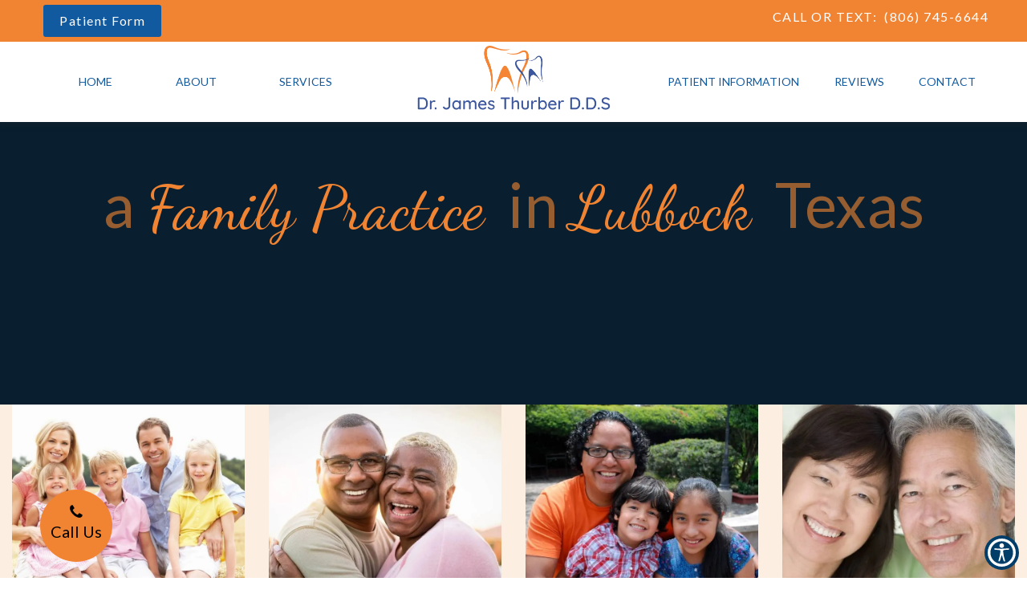

--- FILE ---
content_type: text/html; charset=UTF-8
request_url: https://www.jamesthurberdds.com/
body_size: 26186
content:
<!DOCTYPE html>
<html lang="en" class="font-loaded">
<head>
<meta charset="utf-8">
<meta content="width=device-width, initial-scale=1.0" name="viewport">
<meta content="ie=edge" http-equiv="X-UA-Compatible">
<title>Dentist Lubbock, TX | Dr. James Thurber DDS </title><meta content="website" property="og:type"><meta content="https://www.jamesthurberdds.com/" property="og:url"><meta content="https://jamesthurberdds.com/wp-content/uploads/2025/06/logo-aec8e67f-440w_migrated.jpg" property="og:image">
<!-- Global site tag (gtag.js) - Google Analytics --><script async="" src="https://www.googletagmanager.com/gtag/js?id=UA-228565906-23"></script><script>window.dataLayer = window.dataLayer || [];function gtag(){dataLayer.push(arguments);}gtag("js", new Date());gtag("config", "UA-228565906-23");</script>
<!-- Google Tag Manager --><script>(function(w,d,s,l,i){w[l]=w[l]||[];w[l].push({'gtm.start':new Date().getTime(),event:'gtm.js'});var f=d.getElementsByTagName(s)[0],j=d.createElement(s),dl=l!='dataLayer'?'&l='+l:'';j.async=true;j.src='https://www.googletagmanager.com/gtm.js?id='+i+dl;f.parentNode.insertBefore(j,f);})(window,document,'script','dataLayer','GTM-WXJV4BG');</script><!-- End Google Tag Manager -->
<link href="https://jamesthurberdds.com/wp-content/uploads/2025/06/logo-aec8e67f-440w_1_migrated.jpg" rel="icon" type="image/png">
<link defer="" href="https://jamesthurberdds.com/wp-content/uploads/2025/06/home_migrated.css" rel="stylesheet">
<style id="app-styles"></style>
<style id="page-styles"></style>
<style>
       .font-loaded body {
          font-family: Lato;
       }
       .font-loaded body h1,h2,h3,h4,h5,h6 {
            font-family: 'Poppins' !important;
        }
        </style>
<link href="https://fonts.googleapis.com/css2?family=Lato:wght@100;300;400;700&amp;display=swap" rel="stylesheet"><link href="https://fonts.googleapis.com/css?family=Dancing+Script&amp;display=swap" rel="stylesheet"><link href="https://fonts.googleapis.com/css2?family=Poppins:ital,wght@0,100;0,200;0,300;0,400;0,500;0,600;1,700&amp;display=swap" rel="stylesheet">
<link href="https://jamesthurberdds.com/wp-content/uploads/2025/06/output.2414b93f427a_migrated.css" rel="stylesheet" type="text/css"><link href="https://jamesthurberdds.com/wp-content/uploads/2025/06/link_underline_override_migrated.css" rel="stylesheet" type="text/css"><link href="https://cdnjs.cloudflare.com/ajax/libs/animate.css/4.1.1/animate.min.css" rel="stylesheet" type="text/css"><link href="https://jamesthurberdds.com/wp-content/uploads/2025/06/bootstrap-datepicker.min_migrated.css" rel="stylesheet" type="text/css"><link href="https://jamesthurberdds.com/wp-content/uploads/2025/06/all-page-css_fqm03vz_migrated.css" rel="stylesheet" type="text/css"><meta name="description" content="We&#039;ll treat you like family at Dr. James Thurber DDS! It is our goal to make your dental experience a pleasant one, so we provide a wide range of services.">
<meta property="og:description" content="We&#039;ll treat you like family at Dr. James Thurber DDS! It is our goal to make your dental experience a pleasant one, so we provide a wide range of services.">
<meta name="keywords" content="Best Dentist Lubboc, Dentist Lubbock, TX, Cosmetic Dentures, Children Dentistry, Pediatric Dentistry, Cosmetic Dentistry, Dentures, Partials Root Canals, Endodontics, Dental Bridges, Dental Crowns, Restorations &amp; Fillings, Cleanings and Exams, Immediate Dentures, Lubbock, TX">
<link rel="canonical" href="https://www.jamesthurberdds.com/">
<script type="application/ld+json">{"@id": "https://www.jamesthurberdds.com", "url": "https://www.jamesthurberdds.com", "name": "Dr. James Thurber DDS", "@type": "Dentist", "image": "https://jamesthurberdds.com/wp-content/uploads/2025/06/logo-aec8e67f-440w_migrated.jpg", "address": {"@type": "PostalAddress", "postalCode": "79423", "addressRegion": "TX", "streetAddress": "2712 82nd St", "addressCountry": "United States", "addressLocality": "Lubbock, TX"}, "@context": "http://schema.org", "location": {"geo": {"@type": "GeoCoordinates", "latitude": "33.5201415", "longitude": "-101.8759176"}, "@type": "Place"}, "telephone": "+18067456644", "areaServed": [{"name": ["Lubbock, TX"], "@type": "City"}], "department": [], "priceRange": "$$$", "contactPoint": [{"@type": "contactPoint", "telephone": "+18067456644", "contactType": "Customer service"}, {"@type": "contactPoint", "telephone": "+18067456644", "contactType": "Appointment booking "}], "aggregateRating": {"@type": "AggregateRating", "ratingValue": "5.0", "reviewCount": 58}, "openingHoursSpecification": [{"@type": "OpeningHoursSpecification", "opens": "7:30", "closes": "16:30", "dayOfWeek": ["Monday", "Tuesday", "Wednesday", "Thursday", "Friday"]}]}</script>
</head>
<body>
<div id="root">

<a href="#main-content" class="skip-link">Skip to Content</a>





    <style>


      .w17isytw .mainMenu-1-sl>li:hover .subMenu-1 {
    display: block !important;
}
      

a.dropdown-toggle {
    cursor: default;
}

      
      .skip-link {
  position: absolute;
  top: -40px;
  left: 10px;
  background: #fff;
  padding: 10px;
  z-index: 100;
}
.skip-link:focus {
  top: 10px;
}
   

.skip-link:focus {
  top: 10px;
  outline: 2px solid #000;
}



.inner-page-head.services {
    border-bottom: 0px solid #fff !important;
}


.thecontent img {
    display: none;
}


section.container-fluid.page-banner.lozad.lozad-bg.bg-loaded {
    background-size: cover;
    height: 450px;
}

.single-post-container {
    font-family: 'Open Sans' !important;
}

section.container-fluid.page-banner.lozad.lozad-bg.bg-loaded h1 {
    color: #fff;
}

.w1azq5t3 {
    width: 100%;
    height: unset !important;
}

w1ho2uyg {
    width: 100%;
    height: max-content !important;
}

.post-meta {
    display: none;
}

.post-title {
    display: none;

}

      
@media(max-width:900px){
section.container-fluid.page-banner.lozad.lozad-bg.bg-loaded {
    height: 250px !important;
    background-size: cover;
}

.single-post-wrapper {
    display: flex;
    max-width: 100% !important;
    margin: 0 auto;
    gap: 30px;
    flex-direction: column;
}

.single-post-container {
    width: 100% !important;
    background: #fff;
    padding: 20px;
    border-radius: 8px;
    box-shadow: 0 4px 10px rgba(0, 0, 0, 0.1);
    font-family: 'Open Sans';
}

aside.more-blogs {
    width: 100% !important;
}
}


.subMenu-1 li:hover {
    background-color: #f18432 !important;
}
 
      /* Transition effect for dropdown */
      .dropdown-menu {
        transition: visibility 0.2s, opacity 0.2s, transform 0.2s;
      }
      a:focus-visible {
        outline: 2px solid #007bff;
        /* background-color: #f8f9fa; */
        color: #007bff;
      }
       /* Highlight focused dropdown items */
       a:focus-visible {
        outline: 2px solid #007bff;
        /* background-color: #f8f9fa; */
        color: #007bff;
      }
       button:focus-visible {
        outline: 2px solid #007bff;
        background-color: #f8f9fa;
        color: #007bff;
      }
       /* Highlight focused dropdown items */
       button:focus-visible {
        outline: 2px solid #007bff;
        background-color: #f8f9fa;
        color: #007bff;
      }
    

  
  /* Hide all dropdown and supersubmenus by default */
.dropdown-menu,
.SuperSubMenu-1 {
  display: none;
  position: absolute;
  background-color: #fff;
  z-index: 1000;
  min-width: 200px;
  padding: 10px 0;
  box-shadow: 0 4px 8px rgba(0, 0, 0, 0.1);
}

/* Show submenus on hover via JS integration or mouse events */
.dropdown:hover > .dropdown-menu,
.dropdown:hover > .SuperSubMenu-1 {
  display: block;
}


  .dropdown-menu>li>a {
    white-space: normal !important;
}


      .ul-links-sl {
    list-style-type: none;
    margin: 0;
    padding: 0 30px;
    overflow: visible !important;
}

      .dropdown-menu>li>a:hover {
    color: #262626;
    text-decoration: none;
    background-color: #f18432 !important;
}


  header > section > div.header-top > div.header-container > div.center-section > ul > li.dropdown.header-links:hover .subMenu-1 {
    display: block !important;
}
  
header > section > div > div > div.right-section > div.menu__nav > ul > li > ul > li:hover .SuperSubMenu-1 {
    display: block !important;
}

  header > section > div > div > div.right-section > div.menu__nav > ul > li:hover .subMenu-1 {
    display: block !important;
}



.dropdown-menu {
        transition: visibility 0.2s, opacity 0.2s, transform 0.2s;
      }
      a:focus-visible {
        outline: 2px solid #007bff;
        /* background-color: #f8f9fa; */
        color: #007bff;
      }
       /* Highlight focused dropdown items */
       a:focus-visible {
        outline: 2px solid #007bff;
        /* background-color: #f8f9fa; */
        color: #007bff;
      }
       button:focus-visible {
        outline: 2px solid #007bff;
        background-color: #f8f9fa;
        color: #007bff;
      }
       /* Highlight focused dropdown items */
       button:focus-visible {
        outline: 2px solid #007bff;
        background-color: #f8f9fa;
        color: #007bff;
      }


</style>



<div class="componentId-2 common-header" style="position:relative">
  <div>
    <section
      class="w17isytw"
      style="--w17isytw-0:null;--w17isytw-1:#f18432;--w17isytw-4:#ffffff;--w17isytw-13:fixed;--w17isytw-15:#ffffff;--w17isytw-21:#ffffff;--w17isytw-23:#ffffff;--w17isytw-24:100%"
    >
      <div class="noval-header-sl">
        <div class="header__top">
          <div class="left__header">
            <a
              aria-label="Book Online"
              class="builder-editable-elements elementId-2-1"
              
               href="#"
              style="text-transform:uppercase"
              target="_self"
              >Book Online</a
            >
          </div>
          <div class="right__header">
            <p class="builder-editable-elements elementId-2-3">
              <a aria-label="info@thurberdentallubbock.com" class="builder-editable-elements elementId-2-2" href="/cdn-cgi/l/email-protection#abc2c5cdc4ebdfc3ded9c9ced9cfcec5dfcac7c7dec9c9c4c8c085c8c4c6">EMAIL</a
              >
              <!-- -->OR CALL:  <a
                aria-label="8067456644"
                class="builder-editable-elements elementId-2-4"
                href="tel:8067456644"
                >(806) 745-6644</a
              >
            </p>
          </div>
        </div>
        <div class="header-section-1-sl">
          <div class="left-section-cont-sl">
            <div class="links-sl">
              <ul class="mainMenu-1-sl ul-links-sl">
                <li class="header-links-sl">
                  <a
                    aria-label="Home"
                    class="builder-editable-elements elementId-2-5"
                    href="/"
                    >Home</a
                  >
                </li>
                <li class="dropdown header-links-sl">
                  <a
                    aria-label="About"
                    class="dropdown-toggle builder-editable-elements elementId-2-6"
                     href="#"
                    >About</a
                  >
                  <ul class="dropdown-menu subMenu-1">
                    <li>
                      <a
                        aria-label="Dr.Thurber"
                        class="builder-editable-elements elementId-2-7"
                        href="/drthurber"
                        >Dr.Thurber</a
                      >
                    </li>
                    <li>
                      <a
                        aria-label="Faq"
                        class="builder-editable-elements elementId-2-8"
                        href="/faq"
                        >Faq</a
                      >
                    </li>
                    <li>
                      <a
                        aria-label="Blog"
                        class="builder-editable-elements elementId-2-9"
                        href="/blogs/"
                        >Blog</a
                      >
                    </li>
                  </ul>
                </li>
                <li class="dropdown header-links-sl">
                  <a
                    aria-label="Services"
                    class="dropdown-toggle builder-editable-elements elementId-2-10"
                     href="#"
                    target="_blank"
                    >Services</a
                  >
                  <ul class="dropdown-menu subMenu-1">
                    <li>
                      <a
                        aria-label="Cosmetic Dentures"
                        class="builder-editable-elements elementId-2-11"
                        href="/specialty/cosmetic-dentures"
                        >Cosmetic Dentures</a
                      >
                    </li>
                    <li>
                      <a
                        aria-label="Child Dentistry"
                        class="builder-editable-elements elementId-2-12"
                        href="/specialty/child-dentistry"
                        >Child Dentistry</a
                      >
                    </li>
                    <li>
                      <a
                        aria-label="Cosmetic Dentistry"
                        class="builder-editable-elements elementId-2-13"
                        href="/specialty/cosmetic-dentistry"
                        >Cosmetic Dentistry</a
                      >
                    </li>
                    <li>
                      <a
                        aria-label="Dentures &amp; Partials"
                        class="builder-editable-elements elementId-2-14"
                        href="/specialty/dentures-partials"
                        >Dentures &amp; Partials</a
                      >
                    </li>
                    <li>
                      <a
                        aria-label="Root Canals"
                        class="builder-editable-elements elementId-2-15"
                        href="/specialty/root-canals"
                        >Root Canals</a
                      >
                    </li>
                    <li>
                      <a
                        aria-label="Endodontics"
                        class="builder-editable-elements elementId-2-16"
                        href="/specialty/endodontics"
                        >Endodontics</a
                      >
                    </li>
                    <li>
                      <a
                        aria-label="Dental Bridges"
                        class="builder-editable-elements elementId-2-17"
                        href="/specialty/dental-bridges"
                        >Dental Bridges</a
                      >
                    </li>
                    <li>
                      <a
                        aria-label="Dental Crowns"
                        class="builder-editable-elements elementId-2-18"
                        href="/specialty/dental-crowns"
                        >Dental Crowns</a
                      >
                    </li>
                    <li>
                      <a
                        aria-label="Restorations &amp; Fillings"
                        class="builder-editable-elements elementId-2-19"
                        href="/specialty/restorations-fillings"
                        >Restorations &amp; Fillings</a
                      >
                    </li>
                    <li>
                      <a
                        aria-label="Cleanings And Exams"
                        class="builder-editable-elements elementId-2-20"
                        href="/specialty/cleanings-and-exams"
                        >Cleanings And Exams</a
                      >
                    </li>
                    <li>
                      <a
                        aria-label="Immediate Dentures"
                        class="builder-editable-elements elementId-2-21"
                        href="/specialty/immediate-denture"
                        >Immediate Dentures</a
                      >
                    </li>
                  </ul>
                </li>
              </ul>
            </div>
          </div>
          <div class="center-section-sl">
            <div class="img-div-sl">
              <a href="/"
                ><img decoding="async"
                  alt="Brand Logo"
                  class="header-logo-img-sl builder-editable-elements elementId-2-22"
                  data-src="https://www.jamesthurberdds.com/wp-content/uploads/2025/11/Dentist-Lubbock-TX-Dr-James-Turber-DDS-Main-Logo.webp"
                  src="https://www.jamesthurberdds.com/wp-content/uploads/2025/11/Dentist-Lubbock-TX-Dr-James-Turber-DDS-Main-Logo.webp"
                  title="Brand Logo"
                  width="100%"
              /></a>
            </div>
          </div>
          <div class="right-section-cont-sl">
            <div class="links-sl">
              <ul class="mainMenu-1-sl ul-links-sl">
                <li class="header-links-sl">
                  <a
                    aria-label=" Patient Information"
                    class="builder-editable-elements elementId-2-23"
                    href="/patient-information"
                  >
                    Patient Information</a
                  >
                </li>
                <li class="header-links-sl">
                  <a
                    aria-label="Reviews"
                    class="builder-editable-elements elementId-2-24"
                    href="/reviews"
                    >Reviews</a
                  >
                </li>
                <li class="header-links-sl">
                  <a
                    aria-label="Contact"
                    class="builder-editable-elements elementId-2-25"
                    href="/contact"
                    >Contact</a
                  >
                </li>
              </ul>
            </div>
          </div>
        </div>
      </div>
      <nav id="navigation">
        <div class="menu text-center">
          <div
            class="navbar navbar-default navigation navbar-fixed-top top-nav-collapse"
          >
            <div class="container-fluid menumain">
              <a class="navbar-brand logo visible-xs" href="/"
                ><img decoding="async"
                  alt="Brand Logo"
                  class="img-responsive builder-editable-elements elementId-2-26"
                  data-src="https://www.jamesthurberdds.com/wp-content/uploads/2025/11/Dentist-Lubbock-TX-Dr-James-Turber-DDS-Main-Logo.webp"
                  src="https://www.jamesthurberdds.com/wp-content/uploads/2025/11/Dentist-Lubbock-TX-Dr-James-Turber-DDS-Main-Logo.webp"
                  title="Brand Logo"
              /></a>
              <div class="menu-xs nav-mobile visible-xs">
                <a aria-label="8067456644" class="menu-a" href="tel:8067456644"
                  ><i aria-hidden="true" class="fa fa-phone"></i>
                  <p class="menu-text builder-editable-elements elementId-2-27">
                    Call
                  </p></a
                ><a
                  aria-label="Book"
                  class="menu-a"
                  data-target="#appointment"
                  data-toggle="modal"
                   href="#"
                  target="_self"
                  ><i aria-hidden="true" class="fa fa-calendar"></i>
                  <p class="menu-text builder-editable-elements elementId-2-28">
                    Book
                  </p></a
                ><a
                  aria-label="Visit"
                  class="menu-a page-scroll"
                  href="#location"
                  ><i aria-hidden="true" class="fa fa-map-marker"></i>
                  <p class="menu-text builder-editable-elements elementId-2-29">
                    Visit
                  </p></a
                >
              </div>
              <button
                aria-label="hamburger"
                class="navbar-toggle visible-xs"
                id="menuBar"
                type="button"
              >
                <span class="icon-bar"></span><span class="icon-bar"></span
                ><span class="icon-bar"></span>
              </button>
              <div class="navbar-collapse navitems">
                <div class="fade-all"></div>
                <div class="mobile-view">
                  <div class="menu-mobile">
                    <a class="navbar-brand logo" href="/"
                      ><img decoding="async"
                        alt="Brand Logo"
                        class="img-responsive builder-editable-elements elementId-2-30"
                        data-src="https://www.jamesthurberdds.com/wp-content/uploads/2025/11/Dentist-Lubbock-TX-Dr-James-Turber-DDS-Main-Logo.webp"
                        src="https://www.jamesthurberdds.com/wp-content/uploads/2025/11/Dentist-Lubbock-TX-Dr-James-Turber-DDS-Main-Logo.webp"
                        title="Brand Logo"
                    /></a>
                    <div class="builder-dynamic-rmm style">
                      <ul
                        class="builder-dynamic-rmm-menu builder-dynamic-rmm-mobile"
                      >
                        <li>
                          <a
                            aria-label="Home"
                            class="builder-editable-elements elementId-2-31"
                            href="/"
                            >Home</a
                          >
                        </li>
                        <li>
                          <a
                            aria-label="About"
                            class="dropdown-toggle builder-editable-elements elementId-2-32"
                            data-hover="dropdown"
                            data-toggle="dropdown"
                             href="#"
                            >About</a
                          >
                          <ul>
                            <li>
                              <a
                                aria-label="Dr.Thurber"
                                class="builder-editable-elements elementId-2-33"
                                href="/drthurber"
                                >Dr.Thurber</a
                              >
                            </li>
                            <li>
                              <a
                                aria-label="Faq"
                                class="builder-editable-elements elementId-2-34"
                                href="/faq"
                                >Faq</a
                              >
                            </li>
                            <li>
                              <a
                                aria-label="Blog"
                                class="builder-editable-elements elementId-2-35"
                                href="/blogs/"
                                >Blog</a
                              >
                            </li>
                          </ul>
                        </li>
                        <li>
                          <a
                            aria-label="Services"
                            class="dropdown-toggle builder-editable-elements elementId-2-36"
                            data-hover="dropdown"
                            data-toggle="dropdown"
                             href="#"
                            target="_blank"
                            >Services</a
                          >
                          <ul>
                            <li>
                              <a
                                aria-label="Cosmetic Dentures"
                                class="builder-editable-elements elementId-2-37"
                                href="/specialty/cosmetic-dentures"
                                >Cosmetic Dentures</a
                              >
                            </li>
                            <li>
                              <a
                                aria-label="Child Dentistry"
                                class="builder-editable-elements elementId-2-38"
                                href="/specialty/child-dentistry"
                                >Child Dentistry</a
                              >
                            </li>
                            <li>
                              <a
                                aria-label="Cosmetic Dentistry"
                                class="builder-editable-elements elementId-2-39"
                                href="/specialty/cosmetic-dentistry"
                                >Cosmetic Dentistry</a
                              >
                            </li>
                            <li>
                              <a
                                aria-label="Dentures &amp; Partials"
                                class="builder-editable-elements elementId-2-40"
                                href="/specialty/dentures-partials"
                                >Dentures &amp; Partials</a
                              >
                            </li>
                            <li>
                              <a
                                aria-label="Root Canals"
                                class="builder-editable-elements elementId-2-41"
                                href="/specialty/root-canals"
                                >Root Canals</a
                              >
                            </li>
                            <li>
                              <a
                                aria-label="Endodontics"
                                class="builder-editable-elements elementId-2-42"
                                href="/specialty/endodontics"
                                >Endodontics</a
                              >
                            </li>
                            <li>
                              <a
                                aria-label="Dental Bridges"
                                class="builder-editable-elements elementId-2-43"
                                href="/specialty/dental-bridges"
                                >Dental Bridges</a
                              >
                            </li>
                            <li>
                              <a
                                aria-label="Dental Crowns"
                                class="builder-editable-elements elementId-2-44"
                                href="/specialty/dental-crowns"
                                >Dental Crowns</a
                              >
                            </li>
                            <li>
                              <a
                                aria-label="Restorations &amp; Fillings"
                                class="builder-editable-elements elementId-2-45"
                                href="/specialty/restorations-fillings"
                                >Restorations &amp; Fillings</a
                              >
                            </li>
                            <li>
                              <a
                                aria-label="Cleanings And Exams"
                                class="builder-editable-elements elementId-2-46"
                                href="/specialty/cleanings-and-exams"
                                >Cleanings And Exams</a
                              >
                            </li>
                            <li>
                              <a
                                aria-label="Immediate Dentures"
                                class="builder-editable-elements elementId-2-47"
                                href="/specialty/immediate-denture"
                                >Immediate Dentures</a
                              >
                            </li>
                          </ul>
                        </li>
                        <li>
                          <a
                            aria-label=" Patient Information"
                            class="builder-editable-elements elementId-2-48"
                            href="/patient-information"
                          >
                            Patient Information</a
                          >
                        </li>
                        <li>
                          <a
                            aria-label="Reviews"
                            class="builder-editable-elements elementId-2-49"
                            href="/reviews"
                            >Reviews</a
                          >
                        </li>
                        <li>
                          <a
                            aria-label="Contact"
                            class="builder-editable-elements elementId-2-50"
                            href="/contact"
                            >Contact</a
                          >
                        </li>
                      </ul>
                    </div>
                    <a
                      aria-label="Book Online"
                      class="btn booknow builder-editable-elements elementId-2-51"
                      data-target="#appointment"
                      data-toggle="modal"
                       href="#"
                      >Book Online</a
                    >
                    <ul class="header-rt pull-right visible-xs">
                      <li class="ctanav1">
                        <a aria-label="8067456644" href="tel:8067456644"
                          ><p class="men-right-p">
                            <i aria-hidden="true" class="fa fa-phone"></i
                            ><span
                              class="builder-editable-elements elementId-2-53"
                              ><b
                                class="builder-editable-elements elementId-2-52"
                                >Call Us</b
                              >
                              <br />
                              <!-- -->(806) 745-6644</span
                            >
                          </p></a
                        >
                      </li>
                      <li class="ctanav3">
                        <a
                          aria-label="Visit Us"
                          class="page-scroll"
                          href="#location"
                          ><p
                            class="men-right-p builder-editable-elements elementId-2-54"
                          >
                            <i aria-hidden="true" class="fa fa-map-marker"></i>
                            <span
                              class="builder-editable-elements elementId-2-56"
                              ><b
                                class="builder-editable-elements elementId-2-55"
                                >Visit Us</b
                              >
                              <br />
                              <!-- -->Lubbock, TX</span
                            >
                          </p></a
                        >
                      </li>
                      <li class="ctanav2">
                        <a
                          aria-label="Book Online"
                          class="btn booknow builder-editable-elements elementId-2-57"
                          data-target="#appointment"
                          data-toggle="modal"
                           href="#"
                          target="_self"
                          >Book Online</a
                        >
                      </li>
                    </ul>
                  </div>
                </div>
              </div>
            </div>
          </div>
        </div>
      </nav>
      <section
        class="wa8chrx"
        style="--wa8chrx-0:#ffffff;--wa8chrx-1:#f18432;--wa8chrx-2:#ffffff;--wa8chrx-3:#f18432;--wa8chrx-4:#ffffff;--wa8chrx-5:#f18432;--wa8chrx-6:#ffffff;--wa8chrx-8:#f18432;--wa8chrx-9:#f18432;--wa8chrx-32:30%;--wa8chrx-34:#f18432;--wa8chrx-56:28% !important"
      >
        <div
          aria-label="Appointment Modal"
          class="modal popup"
          id="appointment"
          role="dialog"
        >
          <div class="modal-dialog animated zoomIn appointment-modal">
            <div class="modal-content">
              <div class="modal-body">
                <div class="tabs">
                  <input
                    data-get-location="4798"
                    id="loc"
                    name="loc"
                    type="hidden"
                    value="4798"
                  />
                  <div class="select-service" id="speciality-service">
                    <ul class="appointment-tab">
                      <li class="active single-location">
                        <span class="builder-editable-elements elementId-2-58"
                          >Services</span
                        ><i aria-hidden="true" class="fa fa-plus-square"></i>
                      </li>
                      <li class="single-location">
                        <span class="builder-editable-elements elementId-2-59"
                          >Doctors</span
                        ><i aria-hidden="true" class="fa fa-user-md"></i>
                      </li>
                      <li
                        class="single-location builder-editable-elements elementId-2-61"
                      >
                        <span class="builder-editable-elements elementId-2-60"
                          >Book Online</span
                        >
                        <i aria-hidden="true" class="fa fa-calendar"></i>
                      </li>
                      <li
                        class="modal-close single-location-close"
                        data-dismiss="modal"
                      >
                        <i aria-hidden="true" class="fa fa-times"></i>
                      </li>
                    </ul>
                    <div
                      class="app-header pop_h4 builder-editable-elements elementId-2-62"
                    >
                      Ok! Let's select a service
                    </div>
                    <div class="serviceslist">
                      <div class="service-box" data-service-location="*25198">
                        <a
                          aria-controls="profile"
                          class="appointment-modal__service recent-box"
                          data-get-service="25198"
                          data-get-speciality="Cleanings and Exams"
                          data-toggle="tab"
                          href="#profile"
                          ><div class="service-box__img">
                            <img decoding="async"
                              alt="service-image"
                              class="img-responsive builder-editable-elements elementId-2-63"
                              data-src="https://jamesthurberdds.com/wp-content/uploads/2025/06/feature-image-1-cleaning-scaled_migrated.webp"
                              src=""
                              title="service-image"
                            />
                            <div class="service-box__img__hover">
                              <div class="service-box__img__hover__cta select">
                                <p
                                  class="btn button-select builder-editable-elements elementId-2-64"
                                >
                                  Select
                                </p>
                              </div>
                            </div>
                          </div>
                          <div class="service-box__text">
                            <div
                              class="pop_h4 builder-editable-elements elementId-2-65"
                            >
                              Cleanings and Exams
                            </div>
                          </div></a
                        >
                      </div>
                      <div
                        class="service-box 4798"
                        data-service-location="4798-*25206"
                      >
                        <a
                          aria-controls="profile"
                          class="appointment-modal__service recent-box"
                          data-get-service="25206"
                          data-get-speciality="Cosmetic Dentistry"
                          data-toggle="tab"
                          href="#profile"
                          ><div class="service-box__img">
                            <img decoding="async"
                              alt="service-image"
                              class="img-responsive builder-editable-elements elementId-2-66"
                              data-src="https://jamesthurberdds.com/wp-content/uploads/2025/06/newbury-cosmetic-dentistry_migrated.webp"
                              src=""
                              title="service-image"
                            />
                            <div class="service-box__img__hover">
                              <div class="service-box__img__hover__cta select">
                                <p
                                  class="btn button-select builder-editable-elements elementId-2-67"
                                >
                                  Select
                                </p>
                              </div>
                            </div>
                          </div>
                          <div class="service-box__text">
                            <div
                              class="pop_h4 builder-editable-elements elementId-2-68"
                            >
                              Cosmetic Dentistry
                            </div>
                          </div></a
                        >
                      </div>
                      <div
                        class="service-box 4798"
                        data-service-location="4798-*25208"
                      >
                        <a
                          aria-controls="profile"
                          class="appointment-modal__service recent-box"
                          data-get-service="25208"
                          data-get-speciality="Child Dentistry"
                          data-toggle="tab"
                          href="#profile"
                          ><div class="service-box__img">
                            <img decoding="async"
                              alt="service-image"
                              class="img-responsive builder-editable-elements elementId-2-69"
                              data-src="https://jamesthurberdds.com/wp-content/uploads/2025/06/pediatric-dentistry-in-hyderabad_migrated.webp"
                              src=""
                              title="service-image"
                            />
                            <div class="service-box__img__hover">
                              <div class="service-box__img__hover__cta select">
                                <p
                                  class="btn button-select builder-editable-elements elementId-2-70"
                                >
                                  Select
                                </p>
                              </div>
                            </div>
                          </div>
                          <div class="service-box__text">
                            <div
                              class="pop_h4 builder-editable-elements elementId-2-71"
                            >
                              Child Dentistry
                            </div>
                          </div></a
                        >
                      </div>
                      <div
                        class="service-box 4798"
                        data-service-location="4798-*25412"
                      >
                        <a
                          aria-controls="profile"
                          class="appointment-modal__service recent-box"
                          data-get-service="25412"
                          data-get-speciality="Immediate Denture"
                          data-toggle="tab"
                          href="#profile"
                          ><div class="service-box__img">
                            <img decoding="async"
                              alt="service-image"
                              class="img-responsive builder-editable-elements elementId-2-72"
                              data-src="https://jamesthurberdds.com/wp-content/uploads/2025/06/3.-immediate-dentures_migrated.webp"
                              src=""
                              title="service-image"
                            />
                            <div class="service-box__img__hover">
                              <div class="service-box__img__hover__cta select">
                                <p
                                  class="btn button-select builder-editable-elements elementId-2-73"
                                >
                                  Select
                                </p>
                              </div>
                            </div>
                          </div>
                          <div class="service-box__text">
                            <div
                              class="pop_h4 builder-editable-elements elementId-2-74"
                            >
                              Immediate Denture
                            </div>
                          </div></a
                        >
                      </div>
                      <div
                        class="service-box 4798"
                        data-service-location="4798-*25204"
                      >
                        <a
                          aria-controls="profile"
                          class="appointment-modal__service recent-box"
                          data-get-service="25204"
                          data-get-speciality="Dentures &amp; Partials"
                          data-toggle="tab"
                          href="#profile"
                          ><div class="service-box__img">
                            <img decoding="async"
                              alt="service-image"
                              class="img-responsive builder-editable-elements elementId-2-75"
                              data-src="https://jamesthurberdds.com/wp-content/uploads/2025/06/c99ba5fb2b3630fb0e15add88e67246e_migrated.jpg"
                              src=""
                              title="service-image"
                            />
                            <div class="service-box__img__hover">
                              <div class="service-box__img__hover__cta select">
                                <p
                                  class="btn button-select builder-editable-elements elementId-2-76"
                                >
                                  Select
                                </p>
                              </div>
                            </div>
                          </div>
                          <div class="service-box__text">
                            <div
                              class="pop_h4 builder-editable-elements elementId-2-77"
                            >
                              Dentures &amp; Partials
                            </div>
                          </div></a
                        >
                      </div>
                      <div
                        class="service-box 4798"
                        data-service-location="4798-*25203"
                      >
                        <a
                          aria-controls="profile"
                          class="appointment-modal__service recent-box"
                          data-get-service="25203"
                          data-get-speciality="Root Canals"
                          data-toggle="tab"
                          href="#profile"
                          ><div class="service-box__img">
                            <img decoding="async"
                              alt="service-image"
                              class="img-responsive builder-editable-elements elementId-2-78"
                              data-src="https://jamesthurberdds.com/wp-content/uploads/2025/06/root-canal_1_1_migrated.webp"
                              src=""
                              title="service-image"
                            />
                            <div class="service-box__img__hover">
                              <div class="service-box__img__hover__cta select">
                                <p
                                  class="btn button-select builder-editable-elements elementId-2-79"
                                >
                                  Select
                                </p>
                              </div>
                            </div>
                          </div>
                          <div class="service-box__text">
                            <div
                              class="pop_h4 builder-editable-elements elementId-2-80"
                            >
                              Root Canals
                            </div>
                          </div></a
                        >
                      </div>
                      <div
                        class="service-box 4798"
                        data-service-location="4798-*25202"
                      >
                        <a
                          aria-controls="profile"
                          class="appointment-modal__service recent-box"
                          data-get-service="25202"
                          data-get-speciality="Endodontics"
                          data-toggle="tab"
                          href="#profile"
                          ><div class="service-box__img">
                            <img decoding="async"
                              alt="service-image"
                              class="img-responsive builder-editable-elements elementId-2-81"
                              data-src="https://jamesthurberdds.com/wp-content/uploads/2025/06/endodontics-1_migrated.webp"
                              src=""
                              title="service-image"
                            />
                            <div class="service-box__img__hover">
                              <div class="service-box__img__hover__cta select">
                                <p
                                  class="btn button-select builder-editable-elements elementId-2-82"
                                >
                                  Select
                                </p>
                              </div>
                            </div>
                          </div>
                          <div class="service-box__text">
                            <div
                              class="pop_h4 builder-editable-elements elementId-2-83"
                            >
                              Endodontics
                            </div>
                          </div></a
                        >
                      </div>
                      <div
                        class="service-box 4798"
                        data-service-location="4798-*25200"
                      >
                        <a
                          aria-controls="profile"
                          class="appointment-modal__service recent-box"
                          data-get-service="25200"
                          data-get-speciality="Dental Crowns"
                          data-toggle="tab"
                          href="#profile"
                          ><div class="service-box__img">
                            <img decoding="async"
                              alt="service-image"
                              class="img-responsive builder-editable-elements elementId-2-84"
                              data-src="https://jamesthurberdds.com/wp-content/uploads/2025/06/beautifulsmile_migrated.webp"
                              src=""
                              title="service-image"
                            />
                            <div class="service-box__img__hover">
                              <div class="service-box__img__hover__cta select">
                                <p
                                  class="btn button-select builder-editable-elements elementId-2-85"
                                >
                                  Select
                                </p>
                              </div>
                            </div>
                          </div>
                          <div class="service-box__text">
                            <div
                              class="pop_h4 builder-editable-elements elementId-2-86"
                            >
                              Dental Crowns
                            </div>
                          </div></a
                        >
                      </div>
                      <div
                        class="service-box 4798"
                        data-service-location="4798-*25201"
                      >
                        <a
                          aria-controls="profile"
                          class="appointment-modal__service recent-box"
                          data-get-service="25201"
                          data-get-speciality="Dental Bridges"
                          data-toggle="tab"
                          href="#profile"
                          ><div class="service-box__img">
                            <img decoding="async"
                              alt="service-image"
                              class="img-responsive builder-editable-elements elementId-2-87"
                              data-src="https://jamesthurberdds.com/wp-content/uploads/2025/06/unnamed_51_migrated.webp"
                              src=""
                              title="service-image"
                            />
                            <div class="service-box__img__hover">
                              <div class="service-box__img__hover__cta select">
                                <p
                                  class="btn button-select builder-editable-elements elementId-2-88"
                                >
                                  Select
                                </p>
                              </div>
                            </div>
                          </div>
                          <div class="service-box__text">
                            <div
                              class="pop_h4 builder-editable-elements elementId-2-89"
                            >
                              Dental Bridges
                            </div>
                          </div></a
                        >
                      </div>
                      <div
                        class="service-box 4798"
                        data-service-location="4798-*25199"
                      >
                        <a
                          aria-controls="profile"
                          class="appointment-modal__service recent-box"
                          data-get-service="25199"
                          data-get-speciality="Restorations &amp; Fillings"
                          data-toggle="tab"
                          href="#profile"
                          ><div class="service-box__img">
                            <img decoding="async"
                              alt="service-image"
                              class="img-responsive builder-editable-elements elementId-2-90"
                              data-src="https://jamesthurberdds.com/wp-content/uploads/2025/06/unnamed_50_migrated.webp"
                              src=""
                              title="service-image"
                            />
                            <div class="service-box__img__hover">
                              <div class="service-box__img__hover__cta select">
                                <p
                                  class="btn button-select builder-editable-elements elementId-2-91"
                                >
                                  Select
                                </p>
                              </div>
                            </div>
                          </div>
                          <div class="service-box__text">
                            <div
                              class="pop_h4 builder-editable-elements elementId-2-92"
                            >
                              Restorations &amp; Fillings
                            </div>
                          </div></a
                        >
                      </div>
                      <div class="service-box" data-service-location="*25207">
                        <a
                          aria-controls="profile"
                          class="appointment-modal__service recent-box"
                          data-get-service="25207"
                          data-get-speciality="Cosmetic Dentures"
                          data-toggle="tab"
                          href="#profile"
                          ><div class="service-box__img">
                            <img decoding="async"
                              alt="service-image"
                              class="img-responsive builder-editable-elements elementId-2-93"
                              data-src="https://jamesthurberdds.com/wp-content/uploads/2025/06/dentures-1_migrated.webp"
                              src=""
                              title="service-image"
                            />
                            <div class="service-box__img__hover">
                              <div class="service-box__img__hover__cta select">
                                <p
                                  class="btn button-select builder-editable-elements elementId-2-94"
                                >
                                  Select
                                </p>
                              </div>
                            </div>
                          </div>
                          <div class="service-box__text">
                            <div
                              class="pop_h4 builder-editable-elements elementId-2-95"
                            >
                              Cosmetic Dentures
                            </div>
                          </div></a
                        >
                      </div>
                    </div>
                  </div>
                  <div class="select-doctor" id="profile">
                    <ul class="appointment-tab">
                      <li
                        class="previous-service single-location"
                        id="li_doctor_service"
                      >
                        <span></span><span class="selected-service"></span
                        ><i aria-hidden="true" class="fa fa-plus-square"></i>
                      </li>
                      <li class="active single-location">
                        <span class="builder-editable-elements elementId-2-96"
                          >Doctors</span
                        ><i aria-hidden="true" class="fa fa-user-md"></i>
                      </li>
                      <li class="single-location">
                        <span class="builder-editable-elements elementId-2-97"
                          >Book Online</span
                        ><i class="fa fa-calendar"></i>
                      </li>
                      <li
                        class="modal-close single-location-close"
                        data-dismiss="modal"
                      >
                        <i aria-hidden="true" class="fa fa-times"></i>
                      </li>
                    </ul>
                    <div
                      class="app-header pop_h4 builder-editable-elements elementId-2-98"
                    >
                      Ok! Let's select a doctor
                    </div>
                    <div class="team">
                      <div
                        class="team-box 29997,29998,29999,30000,30002,30001,30210,30004,30006"
                        data-doc-location="4798 + 25199-,4798 + 25200-,4798 + 25201-,4798 + 25202-,4798 + 25204-,4798 + 25203-,4798 + 25412-,4798 + 25206-,4798 + 25208-*4771"
                      >
                        <a
                          aria-controls="messages"
                          class="appointment-modal__doctor recent-box"
                          data-id="4771"
                          data-toggle="tab"
                          href="#messages"
                          ><div class="team-box__img" data-select-team="4771">
                            <img decoding="async"
                              alt="dotor-image"
                              class="img-responsive builder-editable-elements elementId-2-99"
                              data-src="https://jamesthurberdds.com/wp-content/uploads/2025/06/1642236099_1584607002_male-dummy_migrated.jpg"
                              src=""
                              title="dotor-image"
                            />
                            <div class="team-box__img__hover">
                              <div class="team-box__img__hover__cta select">
                                <p
                                  class="btn button-select builder-editable-elements elementId-2-100"
                                >
                                  Select
                                </p>
                              </div>
                            </div>
                          </div>
                          <div class="team-box__text">
                            <div
                              class="pop_h4 builder-editable-elements elementId-2-101"
                            >
                              Dr.Thurber
                            </div>
                            <p
                              class="builder-editable-elements elementId-2-102"
                            >
                              Dentist
                            </p>
                          </div></a
                        >
                      </div>
                    </div>
                  </div>
                  <div class="fill-form" id="messages">
                    <ul class="appointment-tab">
                      <li
                        class="previous-service single-location"
                        id="li_msg_service"
                      >
                        <span></span><span class="selected-service"></span
                        ><i aria-hidden="true" class="fa fa-plus-square"></i>
                      </li>
                      <li
                        class="previous-doctor single-location"
                        id="li_msg_doctor"
                      >
                        <span></span><span class="selected-doc-name"></span
                        ><i aria-hidden="true" class="fa fa-user-md"></i>
                      </li>
                      <li class="active single-location">
                        <span class="builder-editable-elements elementId-2-103"
                          >Book Online</span
                        ><i aria-hidden="true" class="fa fa-calendar"></i>
                      </li>
                      <li
                        class="modal-close single-location-close"
                        data-dismiss="modal"
                      >
                        <i aria-hidden="true" class="fa fa-times"></i>
                      </li>
                    </ul>
                    <div class="row">
                      <div class="col-md-12">
                        <div
                          class="pop_h5 builder-editable-elements elementId-2-104"
                        >
                          OK! Let's
                          <!-- -->Book Online<!-- -->
                          <!-- -->Now
                        </div>
                        <div class="selcteddoc-mobile">
                          <img decoding="async"
                            alt="dotor-image"
                            class="builder-editable-elements elementId-2-105"
                            data-src=""
                            id="selected-doc-image-mob"
                            src=""
                            title="dotor-image"
                            width="80px"
                          />
                          <div class="selected-doc-name"></div>
                          <p class="selected-doc-spec"></p>
                        </div>
                        <form
                          class="needs-validation"
                          id="appointment-form"
                          novalidate=""
                        >
                          <div class="form">
                            <div class="row">
                              <div class="col-md-6 form-group dob">
                                <input
                                  aria-label="name"
                                  class="form-control"
                                  id="firstname"
                                  name="firstname"
                                  placeholder="Name"
                                  type="text"
                                />
                              </div>
                              <div class="col-md-6 form-group">
                                <input
                                  aria-label="email"
                                  class="form-control"
                                  id="email"
                                  name="email"
                                  placeholder="Email"
                                  type="email"
                                />
                              </div>
                              <div class="col-md-12 form-group">
                                <input
                                  aria-label="phone"
                                  class="form-control"
                                  id="phoneId"
                                  name="phone"
                                  placeholder="Phone"
                                  type="text"
                                />
                              </div>
                              <div
                                class="col-md-12 form-group"
                                style="display:flex;justify-content:center"
                              ></div>
                              <input
                                name="location"
                                type="hidden"
                                value=""
                              /><input
                                name="member"
                                type="hidden"
                                value=""
                              /><input
                                name="speciality"
                                type="hidden"
                                value=""
                              />
                            </div>
                            <div class="row flex-center">
                              <label
                                class="day builder-editable-elements elementId-2-106"
                                >Select a Day</label
                              >
                              <div class="days-group">
                                <div class="inline" data-day="Monday">
                                  <input
                                    class="builder-dynamic-check"
                                    id="checkbox-1"
                                    name="days"
                                    type="checkbox"
                                    value="Monday"
                                  /><label
                                    class="checkbox-custom-label"
                                    for="checkbox-1"
                                    ><span
                                      class="builder-editable-elements elementId-2-107"
                                      >Mon</span
                                    ></label
                                  >
                                </div>
                                <div class="inline" data-day="Tuesday">
                                  <input
                                    class="builder-dynamic-check"
                                    id="checkbox-2"
                                    name="days"
                                    type="checkbox"
                                    value="Tuesday"
                                  /><label
                                    class="checkbox-custom-label hiddenn"
                                    for="checkbox-2"
                                    ><span
                                      class="builder-editable-elements elementId-2-108"
                                      >Tue</span
                                    ></label
                                  >
                                </div>
                                <div class="inline" data-day="Wednesday">
                                  <input
                                    class="builder-dynamic-check"
                                    id="checkbox-3"
                                    name="days"
                                    type="checkbox"
                                    value="Wednesday"
                                  /><label
                                    class="checkbox-custom-label"
                                    for="checkbox-3"
                                    ><span
                                      class="builder-editable-elements elementId-2-109"
                                      >Wed</span
                                    ></label
                                  >
                                </div>
                                <div class="inline" data-day="Thursday">
                                  <input
                                    class="builder-dynamic-check"
                                    id="checkbox-4"
                                    name="days"
                                    type="checkbox"
                                    value="Thursday"
                                  /><label
                                    class="checkbox-custom-label hiddenn"
                                    for="checkbox-4"
                                    ><span
                                      class="builder-editable-elements elementId-2-110"
                                      >Thu</span
                                    ></label
                                  >
                                </div>
                                <div class="inline" data-day="Friday">
                                  <input
                                    class="builder-dynamic-check hidden1"
                                    id="checkbox-5"
                                    name="days"
                                    type="checkbox"
                                    value="Friday"
                                  /><label
                                    class="checkbox-custom-label hidden1"
                                    for="checkbox-5"
                                    ><span
                                      class="builder-editable-elements elementId-2-111"
                                      >Fri</span
                                    ></label
                                  >
                                </div>
                                <div class="inline" data-day="Saturday">
                                  <input
                                    class="builder-dynamic-check"
                                    id="checkbox-6"
                                    name="days"
                                    type="checkbox"
                                    value="Saturday"
                                  /><label
                                    class="checkbox-custom-label hiddenn"
                                    for="checkbox-6"
                                    ><span
                                      class="builder-editable-elements elementId-2-112"
                                      >Sat</span
                                    ></label
                                  >
                                </div>
                                <div class="inline" data-day="Sunday">
                                  <input
                                    class="builder-dynamic-check"
                                    id="checkbox-7"
                                    name="days"
                                    type="checkbox"
                                    value="Sunday"
                                  /><label
                                    class="checkbox-custom-label"
                                    for="checkbox-7"
                                    ><span
                                      class="builder-editable-elements elementId-2-113"
                                      >Sun</span
                                    ></label
                                  >
                                </div>
                              </div>
                              <span
                                class="err-msg err-day hide builder-editable-elements elementId-2-114"
                                id="errorDay"
                                >Please Select Day</span
                              >
                            </div>
                            <div class="row">
                              <div class="col-md-12 time flex-center">
                                <label
                                  class="day builder-editable-elements elementId-2-115"
                                  >Select a Time</label
                                >
                                <div class="days-group">
                                  <div class="inline">
                                    <input
                                      class="builder-dynamic-check"
                                      id="checkbox-8"
                                      name="times"
                                      type="checkbox"
                                      value="Morning"
                                    /><label
                                      class="checkbox-custom-label"
                                      for="checkbox-8"
                                      style="width:80px"
                                      ><span
                                        class="builder-editable-elements elementId-2-116"
                                        >Morning</span
                                      ></label
                                    >
                                  </div>
                                  <div class="inline">
                                    <input
                                      class="builder-dynamic-check"
                                      id="checkbox-9"
                                      name="times"
                                      type="checkbox"
                                      value="Afternoon"
                                    /><label
                                      class="checkbox-custom-label"
                                      for="checkbox-9"
                                      style="width:80px"
                                      ><span
                                        class="builder-editable-elements elementId-2-117"
                                        >Afternoon</span
                                      ></label
                                    >
                                  </div>
                                  <div class="inline">
                                    <input
                                      class="builder-dynamic-check"
                                      id="checkbox-10"
                                      name="times"
                                      type="checkbox"
                                      value="Evening"
                                    /><label
                                      class="checkbox-custom-label"
                                      for="checkbox-10"
                                      style="width:80px"
                                      ><span
                                        class="builder-editable-elements elementId-2-118"
                                        >Evening</span
                                      ></label
                                    >
                                  </div>
                                </div>
                                <span
                                  class="err-msg err-patient hide builder-editable-elements elementId-2-119"
                                  id="errorPatient"
                                  >Please Select Time</span
                                >
                                <ul class="toggle-button">
                                  <li
                                    class="builder-editable-elements elementId-2-120"
                                  >
                                    New Patient?
                                  </li>
                                  <li>
                                    <label
                                      aria-label="patient type"
                                      class="switch radio-inline"
                                      ><input
                                        checked=""
                                        class="radio"
                                        id="patientTypeWithSwitch"
                                        type="checkbox" /><span
                                        class="switch-label"
                                        data-off="No"
                                        data-on="Yes"
                                      ></span
                                      ><span
                                        class="switch-handle"
                                      ></span></label
                                    ><input
                                      id="patient_type"
                                      name="patientType"
                                      type="hidden"
                                      value="New Patient"
                                    />
                                  </li>
                                </ul>
                              </div>
                            </div>
                            <div class="row text-center flex-center">
                              <span
                                class="err-msg text-center builder-editable-elements elementId-2-121"
                                id="errorAll"
                                >Please fill all the fields.</span
                              >
                            </div>
                            <div class="row text-center flex-center">
                              <div class="col-md-6 text-center">
                                <input
                                  aria-label="recaptcha"
                                  name="recaptcha"
                                  type="hidden"
                                  value=""
                                />
                                <div
                                  class="g-recaptcha"
                                  id="appointment-captcha"
                                ></div>
                              </div>
                              <div
                                class="col-md-6 margin-top-15 text-center relative"
                              >
                                <button
                                  class="confirm builder-editable-elements elementId-2-122"
                                  id="submit"
                                >
                                  Book Online</button
                                ><span
                                  class="err-msg builder-editable-elements elementId-2-123"
                                  id="errorAll"
                                  >Please fill all the fields.</span
                                >
                              </div>
                            </div>
                          </div>
                        </form>
                      </div>
                    </div>
                  </div>
                </div>
              </div>
            </div>
          </div>
        </div>
        <div
          aria-label="success popup"
          class="modal success-popup popup"
          id="success-popup"
          role="dialog"
        >
          <div class="modal-dialog modal-md animated zoomIn">
            <div class="modal-content success-message">
              <div class="modal-body">
                <div class="success-message__text">
                  <p><i class="fa fa-check-circle"></i></p>
                  <div class="pop_h5 builder-editable-elements elementId-2-124">
                    Great.
                  </div>
                  <p class="dynamic-text"></p>
                  <p class="margin-half">
                    <button
                      class="btn btn-primary builder-editable-elements elementId-2-125"
                      data-dismiss="modal"
                      data-toggle="modal"
                    >
                      Done
                    </button>
                  </p>
                </div>
              </div>
            </div>
          </div>
        </div>
        <div
          aria-label="warning message"
          class="modal"
          id="pageMessage"
          role="dialog"
          tabindex="-1"
        >
          <div class="modal-dialog" role="document">
            <div class="modal-content">
              <div class="modal-body">
                <div
                  class="pop_h3 builder-editable-elements elementId-2-126"
                  style="align-content:center;background-color:blue;color:cornsilk;font-weight:400"
                >
                  Warning
                </div>
                <p class="builder-editable-elements elementId-2-127">
                  Sorry!!! Currently unable to service your request.Please try
                  for a different service or location<button
                    aria-label="Close"
                    class="close builder-editable-elements elementId-2-128"
                    data-dismiss="modal"
                    type="button"
                  >
                    OK
                  </button>
                </p>
              </div>
            </div>
          </div>
        </div>
      </section>
    </section>
  </div>
</div>





<script data-cfasync="false" src="/cdn-cgi/scripts/5c5dd728/cloudflare-static/email-decode.min.js"></script><script>

document.addEventListener("DOMContentLoaded", function () {

  document.body.innerHTML = document.body.innerHTML.replace(/Dr\. James Thurber DDS/g, "Dr. James Thurber D.D.S");


  const mapContainers = document.querySelectorAll(".location-container");
  const container = mapContainers[1]; // 👉 second location-container (0-based index)

  if (container) {
    // Remove any inner divs with IDs starting with "iframe-loc"
    const oldDiv = container.querySelector('div[id^="iframe-loc"]');
    if (oldDiv) oldDiv.remove();

    // Skip if already added
    const existingIframe = container.querySelector("iframe");
    const existingOverlay = container.querySelector("a[data-map-overlay]");

    if (!existingIframe && !existingOverlay) {
      container.style.position = "relative";

      // ✅ Create iframe
      const iframe = document.createElement("iframe");
      iframe.src =
        "https://www.google.com/maps/embed?pb=!1m18!1m12!1m3!1d2741.581519669637!2d-101.87849232527071!3d33.52013104564148!2m3!1f0!2f0!3f0!3m2!1i1024!2i768!4f13.1!3m3!1m2!1s0x86fe6d91964228e1%3A0xa728c49f7b1e87a4!2sDr.%20James%20Thurber%20D.D.S!5e1!3m2!1sen!2sin!4v1762145393942!5m2!1sen!2sin";
      iframe.style.width = "100%";
      iframe.style.height = "400px";
      iframe.style.border = "0";
      iframe.setAttribute("allowfullscreen", "");
      iframe.setAttribute("loading", "lazy");
      iframe.setAttribute("referrerpolicy", "no-referrer-when-downgrade");

      // ✅ Transparent overlay link
      const overlayLink = document.createElement("a");
      overlayLink.href = "https://maps.app.goo.gl/gwGLHHudvJ16qsSH9";
      overlayLink.target = "_blank";
      overlayLink.rel = "noopener noreferrer";
      overlayLink.dataset.mapOverlay = "true";
      Object.assign(overlayLink.style, {
        position: "absolute",
        top: "0",
        left: "0",
        width: "100%",
        height: "100%",
        zIndex: "10",
        cursor: "pointer",
        background: "transparent",
      });

      // ✅ Add both
      container.appendChild(iframe);
      container.appendChild(overlayLink);
    }
  }






   document.querySelectorAll("img[data-src]").forEach((img) => {
    if (!img.getAttribute("src")) {
      img.setAttribute("src", img.getAttribute("data-src"));
    }
  });

  // --- 2️⃣ Handle background images (data-background or data-background-gradient) ---
  const lazyBackgrounds = document.querySelectorAll("[data-background], [data-background-gradient]");

  lazyBackgrounds.forEach((el) => {
    // Use data-background-gradient first if available
    const bgGradient = el.getAttribute("data-background-gradient");
    const bgImage = el.getAttribute("data-background");

    if (bgGradient) {
      el.style.backgroundImage = bgGradient;
    } else if (bgImage) {
      el.style.backgroundImage = `url(${bgImage})`;
    }

    // Optional: add a class once background is set (for fade-in or debugging)
    el.classList.add("bg-loaded");
  });



  if (window.location.href.includes('specialty')) {    
  const searchTerms = [
    "General Dentistry",
    `dental cleaning`,
    `Child dentistry`,
    `Immediate dentures`,
    `partial dentures`,
    `endodontic therapy`,
    "Cosmetic dentures",
    "Cosmetic Dentistry",
    "dental bridge",
    "Invisalign",
    "Veneers",
    "restorations",
    "cosmetic dentures",
    "tooth extraction",
    "root canal",
    "Teeth whitening",
    "Crowns"
  ];

  const paragraphs = document.querySelectorAll("p");
  let found = false;

  for (let p of paragraphs) {
    for (let term of searchTerms) {
      const regex = new RegExp(term, "i"); // case-insensitive
      if (regex.test(p.textContent)) {
        // Wrap the first occurrence + add "  in Lubbock TX"
        p.innerHTML = p.innerHTML.replace(
          regex,
          `<a href="/">$& in Lubbock TX</a>`
        );
        found = true;
        break; // stop inner loop
      }
    }
    if (found) break; // stop outer loop after first match
  }
}


   setTimeout(() => {
    document.body.innerHTML = document.body.innerHTML.replace(/ TX/gi, " TX");
    }, 1000)




if (window.location.href.includes('specialty')) {
  var targetElement = document.querySelector(
    '#page-content > .page-content > .page-content__block > .page-content__list > .content-wrap > div > h3:first-of-type'
  );

  if (targetElement) {
    var strongEl = targetElement.querySelector('strong');
    var el = strongEl || targetElement;
    var text = el.textContent.trim();

    // Add "in Lubbock TX" only if not already added
    if (!text.includes("in Lubbock TX")) {
      text += " in Lubbock TX";
    }

    // Move "?" to the end if it exists anywhere but not at the end
    if (text.includes("?") && !text.endsWith("?")) {
      text = text.replace("?", ""); // remove existing question mark
      text = text.trim() + "?";     // add to the end
    }

    el.textContent = text;
  }
}



  document.querySelectorAll('a[href="#"]').forEach(link => {
  link.removeAttribute('href');
});


  function addAriaLabelToBlank() { 
    const elements = document.querySelectorAll('a, button');

    elements.forEach(element => { 
      const textContent = element.textContent.trim(); 

      if (!textContent) return; 

      const opensInNewTab = element.hasAttribute('target') && element.getAttribute('target') === '_blank'; 
      let ariaLabel;

      if (opensInNewTab) { 
        ariaLabel = `${textContent} This link opens in a new tab`; 
      } else { 
        ariaLabel = `${textContent} button`; 
        element.setAttribute('role', 'button'); 
      }

      if (ariaLabel) { 
        element.setAttribute('aria-label', ariaLabel);
      } 
    });

    console.log("aria changed");
  }

  addAriaLabelToBlank();


 const main = document.querySelector('main');
  if (main) {
    main.setAttribute('tabindex', '-1');
  }


document.querySelector('main').id = 'main-content';




document.querySelectorAll('h1, h2, h3').forEach(el => {
  if (!el.textContent.trim()) {
    el.remove();
  }
});







const emptyP = document.querySelectorAll('#home-page-add-new p');
emptyP.forEach(p => {
  if (p.textContent.trim() === '') {
    p.remove();
  }
});







if (window.location.href.includes('specialty')) {
  var targetElement = document.querySelector(' .inner-page-head h1');
        if (targetElement) {
            targetElement.innerHTML += ' in Lubbock TX ';
        };

}


  document.querySelector('nav').setAttribute('role', 'navigation');
  $('.breadcrumb').attr("role", "navigation");
  $('.reviews-top .container span.star-rating').attr("aria-label", "Rated 5 out of 5 stars");
  $(".page-banner").attr('role', 'img');


  $(".success-message__text, main > #navigation, #appointment, .rte-content, .success-message, .nivedh, .container-location-1030 .location-wrap h5, #messages > div:nth-child(1) > div > h3, h4.modal-title, #reviewModal").remove();

document.querySelectorAll('a[href="#"]').forEach(link => {
  link.removeAttribute('href');
});

   const dropdownToggles = document.querySelectorAll(".dropdown-toggle");

  // Close all dropdown and super submenus
  function closeAllDropdowns() {
    document.querySelectorAll(".dropdown-menu, .SuperSubMenu-1").forEach(menu => {
      menu.style.display = "none";
    });
    document.querySelectorAll(".dropdown-toggle").forEach(toggle => {
      toggle.setAttribute("aria-expanded", "false");
    });
  }

  // Open a specific dropdown or submenu
  function openDropdown(dropdown) {
    const menu = dropdown.querySelector(".dropdown-menu, .SuperSubMenu-1");
    if (menu) {
      menu.style.display = "block";
      const toggle = dropdown.querySelector(".dropdown-toggle");
      if (toggle) toggle.setAttribute("aria-expanded", "true");
    }
  }

  // Toggle dropdown or sub-submenu on click/focus/keyboard
  dropdownToggles.forEach(toggle => {
    const dropdown = toggle.closest(".dropdown");
    const menu = dropdown?.querySelector(".dropdown-menu, .SuperSubMenu-1");
    if (!dropdown || !menu) return;

    // Click
    toggle.addEventListener("click", (e) => {
      e.preventDefault();
      const isOpen = menu.style.display === "block";

      // Only close siblings, not all dropdowns
     // Close all other dropdowns before opening the current one
  document.querySelectorAll(".dropdown-menu, .SuperSubMenu-1").forEach(m => {
    if (m !== menu) m.style.display = "none";
  });
  document.querySelectorAll(".dropdown-toggle").forEach(t => {
    if (t !== toggle) t.setAttribute("aria-expanded", "false");
  });

      if (!isOpen) openDropdown(dropdown);
      else {
        menu.style.display = "none";
        toggle.setAttribute("aria-expanded", "false");
      }
    });

    // Focus
    toggle.addEventListener("focus", () => {
      openDropdown(dropdown);
    });

    // Keyboard toggle
    toggle.addEventListener("keydown", (e) => {
      if (e.key === "Enter" || e.key === " ") {
        e.preventDefault();
        const isOpen = menu.style.display === "block";
        closeAllDropdowns();
        if (!isOpen) openDropdown(dropdown);
      }
    });
  });

  // Keyboard navigation inside all menus
  document.querySelectorAll(".dropdown-menu a, .SuperSubMenu-1 a").forEach(link => {
    link.addEventListener("keydown", (e) => {
      const menu = link.closest(".dropdown-menu, .SuperSubMenu-1");
      const items = Array.from(menu.querySelectorAll("a"));
      const index = items.indexOf(link);

      if (e.key === "ArrowDown") {
        e.preventDefault();
        items[(index + 1) % items.length].focus();
      }
      if (e.key === "ArrowUp") {
        e.preventDefault();
        items[(index - 1 + items.length) % items.length].focus();
      }
      if (e.key === "Escape") {
        const dropdown = link.closest(".dropdown");
        const toggle = dropdown.querySelector(".dropdown-toggle");
        closeAllDropdowns();
        toggle?.focus();
      }
    });
  });

  // Close all dropdowns if clicked outside
  document.addEventListener("click", (e) => {
    if (!e.target.closest(".dropdown")) {
      closeAllDropdowns();
    }
  });

  // Close all dropdowns if focus moves outside
  document.addEventListener("focusin", (e) => {
    if (!e.target.closest(".dropdown")) {
      closeAllDropdowns();
    }
  });




});


</script>




  <!-- const mapContainers = document.querySelectorAll(".location-container");
const container = mapContainers[1]; // 👉 second .location-container

if (container) {
  // 1️⃣ Remove old inner div
  const oldDiv = container.querySelector('div[id^="iframe-loc"]');
  if (oldDiv) oldDiv.remove();

  // 2️⃣ Prevent duplicates
  if (!container.querySelector("iframe") && !container.querySelector("a[data-map-overlay]")) {
    container.style.position = "relative";

    // 3️⃣ Map iframe
    const iframe = document.createElement("iframe");
    iframe.src =
      "https://www.google.com/maps/embed?pb=!1m18!1m12!1m3!1d2741.581519669637!2d-101.87849232527071!3d33.52013104564148!2m3!1f0!2f0!3f0!3m2!1i1024!2i768!4f13.1!3m3!1m2!1s0x86fe6d91964228e1%3A0xa728c49f7b1e87a4!2sDr.%20James%20Thurber%20D.D.S!5e1!3m2!1sen!2sin!4v1762145393942!5m2!1sen!2sin";
    iframe.style.width = "100%";
    iframe.style.height = "400px";
    iframe.style.border = "0";
    iframe.setAttribute("allowfullscreen", "");
    iframe.setAttribute("loading", "lazy");
    iframe.setAttribute("referrerpolicy", "no-referrer-when-downgrade");

    // 4️⃣ Overlay clickable link
    const overlayLink = document.createElement("a");
    overlayLink.href = "https://maps.app.goo.gl/gwGLHHudvJ16qsSH9";
    overlayLink.target = "_blank";
    overlayLink.rel = "noopener noreferrer";
    overlayLink.dataset.mapOverlay = "true";
    Object.assign(overlayLink.style, {
      position: "absolute",
      top: "0",
      left: "0",
      width: "100%",
      height: "100%",
      zIndex: "5",
      cursor: "pointer",
      background: "transparent",
    });

    // 5️⃣ Info window overlay (above map)
    const infoWindow = document.createElement("div");
    infoWindow.className = "gm-style-iw gm-style-iw-c";
    infoWindow.setAttribute("role", "dialog");
    infoWindow.setAttribute("tabindex", "-1");
    Object.assign(infoWindow.style, {
      position: "absolute",
      bottom: "60%",        // 👈 adjust this for vertical placement
      left: "50%",
      transform: "translateX(-50%)",
      background: "#fff",
      borderRadius: "8px",
      boxShadow: "0 2px 7px rgba(0,0,0,0.3)",
      padding: "12px 16px",
      maxWidth: "260px",
      textAlign: "center",
      zIndex: "10",          // 👈 on top of overlay
    });

    infoWindow.innerHTML = `
      <div class="gm-style-iw-d" style="overflow:auto; max-height:214px;">
        <div>
          <div id="firstHeading" class="firstHeading" style="font-size:18px;font-weight:600;">Dr. James Thurber DDS</div>
          <div id="bodyContent"><p>2712 82nd St, Lubbock, TX 79423</p></div>
        </div>
      </div>
    `;

    // 6️⃣ Append all
    container.appendChild(iframe);
    container.appendChild(overlayLink);
    container.appendChild(infoWindow);
  }
} -->
<main><div class="componentId-23" style="position:relative">
  <div>
    <div class="not-editable">
      <div class="builder-editable-elements elementId-23-1">
        <style class="builder-editable-elements elementId-23-2">
                                    p {

                                  font-size: 16px;
                              }

                              .content__banner .h1 span {
                        font-family: dancing script;
                        margin-right: 15px;
                    }
                                      .img__banner img {
                                          height: 255px;
                                          object-fit: cover;
                                          max-width: 350px;
                                          object-position: center;
                                      }



                              .banner,  #welcome, section#why__us {
                                  overflow-x: hidden;
                              }
                                      .img__wrap {
                                          margin: 0px 0 20px;
                                      }

                                      .img__banner {
                                          padding: 0px 15px 15px;
                                      }

                                      .img__wrap a {
                                          width: 100%;
                                          background: #f18432;
                                          display: block;
                                          padding: 10px 0;
                                          text-align: center;
                                          color: #fff;
                                          font-size: 16px;
                                      }

                                      .img__wrap a:hover {
                                          background: #065790;
                                          transition: all ease-in-out 300ms;
                                      }

                                      .img__wrap a {
                                          width: 100%;
                                          background: #f18432;
                                          display: block;
                                          padding: 10px 0;
                                          text-align: center;
                                          color: #fff;
                                          font-size: 16px;
                                      }

                                      section.banner {
                                          background: #f1843224;
                                      }

                                      .content__banner {
                                          display: flex;
                                          justify-content: center;
                                          background: #091f2f;
                                          height: 90vh;
                                          align-items: center;
                                      }

                                      .content__banner h2 span {
                                          font-family: dancing script;
                                          margin-right: 15px;
                                      }

                                      .content__banner h2 {
                                          font-size: 6vw;
                                      }
                              .content__banner .h1 {
                                          font-size: 6vw;
                                      }

                                      .head__a {
                                          color: #f184329c;
                                      }

                                      .head__b {
                                          color: #f18432;
                                      }

                                      @media (max-width:480px) {
                                          .txt__welcome h2 {
                                              font-size: 27px;
                                          }
                                      }

                                      @media (min-width:480px) {
                                          .content__banner {
                                              height: 70vh;
                                          }
                                      }


                                      .txt__welcome {
                                          padding: 15px 25px;
                                      }

                                      .banner__btns {
                                          display: flex;
                                          position: absolute;
                                          top: 85%;
                                          left: 2%;
                                      }

                                      span.org__name {
                                          color: #f18432;
                                      }

                                      #welcome {
                                          background-color: #eefbf8;
                                          background-image: radial-gradient(circle, hsla(0, 0%, 100%, .1), hsla(0, 0%, 0%, .75)), linear-gradient(left, transparent 50%, hsla(0, 0%, 0%, .01) 50%);
                                          background-position: 50% 75%, 50% 50%;
                                          background-repeat: no-repeat, repeat;
                                          background-size: 150% 150%, 3em 3em;
                                          font-size: 100%;
                                          min-height: 100%;
                                          position: relative;
                                          z-index: 1;
                                      }

                                      .slider {
                                          background-color: #fff;
                                          box-shadow: inset 0 0 2px hsla(0, 0%, 0%, .2), 0 3px 1px hsla(0, 0%, 100%, .75), 0 -1px 1px 2px hsla(0, 0%, 0%, .1);
                                          height: 18.75em;
                                          position: absolute;
                                          width: 100%;
                                          max-width: 390px;
                                          margin: 0 auto;
                                          transform: scale(0.8);
                                      }

                                      .slider:before {
                                          background-color: #22130c;
                                          bottom: -2.5em;
                                          box-shadow: inset 0 1px 1px 1px hsla(0, 0%, 100%, .2), inset 0 -2px 1px hsla(0, 0%, 0%, .4), 0 5px 50px hsla(0, 0%, 0%, .25), 0 20px 20px -15px hsla(0, 0%, 0%, .2), 0 30px 20px -15px hsla(0, 0%, 0%, .15), 0 40px 20px -15px hsla(0, 0%, 0%, .1);
                                          content: '';
                                          left: -2.5em;
                                          position: absolute;
                                          right: -2.5em;
                                          top: -2.5em;
                                          z-index: -1;
                                      }

                                      .slider:after {
                                          background-color: #fff5e5;
                                          bottom: -1.5em;
                                          box-shadow: 0 2px 1px hsla(0, 0%, 100%, .2), 0 -1px 1px 1px hsla(0, 0%, 0%, .4), inset 0 2px 3px 1px hsla(0, 0%, 0%, .2), inset 0 4px 3px 1px hsla(0, 0%, 0%, .2), inset 0 6px 3px 1px hsla(0, 0%, 0%, .1);
                                          content: '';
                                          left: -1.5em;
                                          position: absolute;
                                          right: -1.5em;
                                          top: -1.5em;
                                          z-index: -1;
                                      }

                               .slider li {
                                  box-shadow: 0 -1px 0 2px hsla(0, 0%, 0%, .03);
                                  list-style: none;
                                  position: absolute;
                                  left: 0;
                              }
                                      .slider input {
                                          display: none;
                                      }

                                      .slider label {
                                          background-color: #111;
                                          background-image: linear-gradient(transparent, hsla(0, 0%, 0%, .25));
                                          border: .2em solid transparent;
                                          bottom: .5em;
                                          border-radius: 100%;
                                          cursor: pointer;
                                          display: block;
                                          height: .5em;
                                          left: 24em;
                                          display: none;
                                          opacity: 0;
                                          position: absolute;
                                          transition: .25s;
                                          width: .5em;
                                          visibility: hidden;
                                          z-index: 10;
                                      }

                                      .slider label:after {
                                          border-radius: 100%;
                                          bottom: -.2em;
                                          box-shadow: inset 0 0 0 .2em #111, inset 0 2px 2px #000, 0 1px 1px hsla(0, 0%, 100%, .25);
                                          content: '';
                                          left: -.2em;
                                          position: absolute;
                                          right: -.2em;
                                          top: -.2em;
                                      }

                                      .slider:hover label {
                                          opacity: 1;
                                          visibility: visible;
                                      }

                                      .slider input:checked+label {
                                          background-color: #fff;
                                      }

                                      .slider:hover li:nth-child(1) label {
                                          left: .5em;
                                      }

                                      .slider:hover li:nth-child(2) label {
                                          left: 2em;
                                      }

                                      .slider:hover li:nth-child(3) label {
                                          left: 3.5em;
                                      }

                                      .slider:hover li:nth-child(4) label {
                                          left: 5em;
                                      }

                                      .slider img {
                                          height: 18.75em;
                                          opacity: 0;
                                          transition: .25s;
                                          width: 100%;
                                          vertical-align: top;
                                          visibility: hidden;
                                          object-fit: cover;
                                      }

                                      .slider li input:checked~img {
                                          opacity: 1;
                                          visibility: visible;
                                          z-index: 10;
                                      }

                                      .img__welcome {
                                          min-height: 370px;
                                          display: flex;
                                          align-items: center;
                                          justify-content: center;
                                      }

                                      @media (min-width:480px) {
                                          .row.welcome {
                                              padding: 15px;
                                              position: relative;
                                              z-index: 10;
                                          }
                                      }

                                      @media (max-width:480px) {
                                          .slider {
                                              max-width: 290px;
                                          }

                                          .row.welcome {
                                              display: flex;
                                              flex-direction: column-reverse;
                                          }
                                      }

                                      @media (min-width:992px) {
                                          .welcome {
                                              min-height: 400px;
                                              display: flex;
                                              align-items: center;
                                          }
                                      }

           @media (max-width:680px) {
                    .img__banner img {
               max-width: 100% !important;
              object-position: center;
          }
                    }

                                      /* #reviews-slider .review-slider {
                                          background: linear-gradient(rgb(0 0 0 / 56%), rgba(0, 0, 0, 0.2)), url(https://jamesthurberdds.com/wp-content/uploads/2025/06/pexels-mark-stebnicki_migrated.jpg) no-repeat center center fixed;
                                      } */

                                      #about__dr {
                                          background-size: cover;
                                          background-position: center 57%;
                                          background-attachment: fixed;
                                      }
                                    .about__dr_lazy{
                                       background-image: url(https://www.jamesthurberdds.com/wp-content/uploads/2025/09/Dentist-Lubbock-TX-Green-Field.jpg);
                                    }

                              .about__wrap .col-md-7 {
                                  min-height: 300px;
                                  background: #ffffffc4;
                                  border-radius: 10px;
                                  padding: 20px;
                              }

                              .about__wrap h2{
                                font-size:36px;
                              }

                                      .about__wrap img {
                                          object-fit: cover;
                                          object-position: center;
                                          border-radius: 10px;
                                          max-width: 347px;
                                          display: block;
                                          margin: 25px auto;
                                      }

                                      .about__wrap {
                                          padding: 40px 10px;
                                      }

                                      .about__wrap h3 {
                                          margin-top: 0;
                                      }

                                      @media (max-width:992px) {
                                          .about__wrap {
                                              display: flex;
                                              flex-direction: column-reverse;
                                          }
                                      }

                                      @media (min-width:992px) {
                                          .about__wrap {
                                              min-height: 440px;
                                              display: flex;
                                              align-items: center;
                                              justify-content: center;
                                          }

                                          section#about__dr {
                                              padding: 5px 20px;
                                          }
                                      }
        </style>
      </div>
      <div class="jsx-parser builder-editable-elements elementId-23-3">
        <section class="banner builder-editable-elements elementId-23-4">
          <div class="content__banner builder-editable-elements elementId-23-5">
            <p class="head__a h1">
              a
              <span class="head__b" style="font-family: dancing script;margin-right: 15px;">Family Practice</span>
              in
              <span class="head__b" style="font-family: dancing script;margin-right: 15px;">Lubbock</span>
              Texas
            </p>

            <!-- <h1 class="head__a builder-editable-elements elementId-23-6">
              a
              <span class="builder-editable-elements elementId-23-7"
                >Family Practice</span
              >
            </h1>
            <h2 class="head__b builder-editable-elements elementId-23-8">
              in
              <span class="builder-editable-elements elementId-23-9"
                >Lubbock</span
              >
              Texas
            </h2> -->
          </div>
          <div class="img__banner row builder-editable-elements elementId-23-10">
            <div class="col-md-3 img__wrap builder-editable-elements elementId-23-11">
              <img decoding="async" alt="jamesthurberdds" class="lozad builder-editable-elements elementId-23-12" data-src="https://www.jamesthurberdds.com/wp-content/uploads/2025/11/Dentist-Lubbock-TX-Caucasian-Family-Smiling.webp" src="" title="jamesthurberdds" width="100%">
              <a class="builder-editable-elements elementId-23-13" href="/patient-information/">Patient Forms</a>
            </div>
            <div class="img__wrap col-md-3 builder-editable-elements elementId-23-14">
              <img decoding="async" alt="jamesthurberdds" class="lozad builder-editable-elements elementId-23-15" data-src="https://www.jamesthurberdds.com/wp-content/uploads/2025/11/Dentist-Lubbock-TX-Happy-Old-Couple.webp" src="" title="jamesthurberdds" width="100%">
              <a class="builder-editable-elements elementId-23-16" href="tel:8067456644">Call Us</a>
            </div>
            <div class="img__wrap col-md-3 builder-editable-elements elementId-23-17">
              <img decoding="async" alt="jamesthurberdds" class="lozad builder-editable-elements elementId-23-18" data-src="https://www.jamesthurberdds.com/wp-content/uploads/2025/11/Dentist-Lubbock-TX-Cute-Hispanic-Family-Smiling.webp" src="" title="jamesthurberdds" width="100%">
              <a class="builder-editable-elements elementId-23-19" href="sms:8067456644">Text Us</a>
            </div>
            <div class="img__wrap col-md-3 builder-editable-elements elementId-23-20">
              <img decoding="async" alt="jamesthurberdds" class="lozad builder-editable-elements elementId-23-21" data-src="https://www.jamesthurberdds.com/wp-content/uploads/2025/11/Dentist-Lubbock-TX-Old-Couple-Smiling.webp" src="" title="jamesthurberdds" width="100%">
              <a class="builder-editable-elements elementId-23-22" href="/review-us/">
                Leave Us a Review
              </a>
            </div>
          </div>
        </section>
        <section class="builder-editable-elements elementId-23-23" id="welcome">
          <div class="row welcome builder-editable-elements elementId-23-24">
            <div class="col-md-5 img__welcome builder-editable-elements elementId-23-25">
              <ul class="slider builder-editable-elements elementId-23-26">
                <li class="builder-editable-elements elementId-23-27">
                  <input checked="" id="slide1" name="slide" type="radio">
                  <label for="slide1"></label>
                  <img decoding="async" alt="Photo frame of a father and daughter" class="lozad builder-editable-elements elementId-23-28" data-src="https://www.jamesthurberdds.com/wp-content/uploads/2025/11/Dentist-Lubbock-TX-Happy-Father-And-Kid.webp" src="" title="Photo frame of a father and daughter">
                </li>
              </ul>
            </div>
            <div class="col-md-7 txt__welcome builder-editable-elements elementId-23-29">
              <h1 class="abth1">Dentist Lubbock TX</h1>
              <h3 style="font-size: 18px !important; margin:0 auto;">
                Dr. James Thurber D.D.S.
              </h3>
              <h3 class="builder-editable-elements elementId-23-30">
                Comprehensive Dentistry<!-- -->
                <span class="org__name builder-editable-elements elementId-23-31">for Your Whole Family In Lubbock TX</span>
              </h3>

              <p class="builder-editable-elements elementId-23-32">
                - Accepts Most Major Insurances PPO Plans
              </p>
              <p class="builder-editable-elements elementId-23-33">
                - Self-Pay Discounts
              </p>
              <a href="/" style="color:#333;">
                <p class="builder-editable-elements elementId-23-34">
                  - 16 Years of Experience
                </p>
              </a>
              <p class="builder-editable-elements elementId-23-35">
                - Dr. Thurber is Fluent in Spanish
              </p>
              <p class="builder-editable-elements elementId-23-36">
                -
                <strong class="builder-editable-elements elementId-23-37">el doctor habla español con fluidez</strong>
              </p>
            </div>
          </div>
          <style>
            .abth1{
              font-size: 27px;
            }

             txt__welcome h3{
               font-size: 27px !important;
             }
          </style>
        </section>
        <section class="custom-bg-img-props lozad-bg builder-editable-elements elementId-23-38" data-background-image="https://www.jamesthurberdds.com/wp-content/uploads/2025/11/Dentist-Lubbock-TX-Green-Field.webp" id="about__dr">
          <div class="about__wrap builder-editable-elements elementId-23-39">
            <div class="col-md-7 builder-editable-elements elementId-23-40">
              <h3 class="builder-editable-elements elementId-23-41">
                Dr. Thurber
              </h3>
              <h4 class="builder-editable-elements elementId-23-42">Dentist</h4>
              <p class="builder-editable-elements elementId-23-43">
                Dr. Thurber graduated from Boise State University with honors in
                2003, earning a Bachelor of Arts in Spanish. During his time at
                Boise State, he married his wife Jami.
              </p>
              <p class="builder-editable-elements elementId-23-44">
                He then graduated from dental school at Creighton University in
                2008. In 2011, Dr. Thurber and his family relocated to Texas
                after having practiced in Oregon for three years.
              </p>
            </div>
            <div class="col-md-3 builder-editable-elements elementId-23-45">
              <img decoding="async" alt="image of Dr. Thurber" class="lozad builder-editable-elements elementId-23-46" data-src="https://www.jamesthurberdds.com/wp-content/uploads/2025/09/Dentist-Lubbock-TX-James-Turber-With-Wife.webp" height="350px" src="" title="image of Dr. Thurber" width="100%">
            </div>
          </div>
          <style>
            .txt__welcome h3{
                font-size: 30px;
                        }


                        .about__wrap h3 {
                font-size: 36px;
            }
                        .about__wrap h4 {
                margin-top: 0;
                          font-size: 24px
            }
          </style>
        </section>
      </div>
    </div>
  </div>
</div><div class="componentId-12" style="position:relative">
  <div>
    <section class="w13yvlf7" style="--w13yvlf7-0:#065790FF;--w13yvlf7-1:#ffffff;--w13yvlf7-2:#ffffffFF;--w13yvlf7-5:#065790FF;--w13yvlf7-6:#065790FF">
      <section class="ser move_bg com60 mov_bg_black">
        <div class="container">
          <div class="col-md-12 txt__doc text-center wow fadeInUp">
            <h3 class="com_title builder-editable-elements elementId-12-1">
              Our services
            </h3>
          </div>
        </div>
        <div class="container-fluid servicebox">
          <div class="card wow fadeInUp">
            <img decoding="async" alt="Cleanings and Exams" class="image builder-editable-elements elementId-12-2" data-src="https://www.jamesthurberdds.com/wp-content/uploads/2025/09/Dentist-Lubbock-TX-Dental-Cleaning.webp" src="" title="Cleanings and Exams"><a aria-label="Cleanings and Exams" class="btn btn-primary" href="https://www.jamesthurberdds.com/specialty/cleanings-and-exams"><div class="card__head">
                <h3 class="h2OverrideClass builder-editable-elements elementId-12-3">
                  Cleanings and Exams
                </h3>
              </div></a>
          </div>
          <div class="card wow fadeInUp">
            <img decoding="async" alt="Cosmetic Dentistry" class="image builder-editable-elements elementId-12-4" data-src="https://www.jamesthurberdds.com/wp-content/uploads/2025/09/Dentist-Lubbock-TX-Women-With-Veneers.webp" src="" title="Cosmetic Dentistry"><a aria-label="Cosmetic Dentistry" class="btn btn-primary" href="https://www.jamesthurberdds.com/specialty/cosmetic-dentistry"><div class="card__head">
                <h3 class="h2OverrideClass builder-editable-elements elementId-12-5">
                  Cosmetic Dentistry
                </h3>
              </div></a>
          </div>
          <div class="card wow fadeInUp">
            <img decoding="async" alt="Child Dentistry" class="image builder-editable-elements elementId-12-6" data-src="https://www.jamesthurberdds.com/wp-content/uploads/2025/09/Dentist-Lubbock-TX-Infant-in-Dental-Checking.webp" src="" title="Child Dentistry"><a aria-label="Child Dentistry" class="btn btn-primary" href="https://www.jamesthurberdds.com/specialty/child-dentistry"><div class="card__head">
                <h3 class="h2OverrideClass builder-editable-elements elementId-12-7">
                  Child Dentistry
                </h3>
              </div></a>
          </div>
          <div class="card wow fadeInUp">
            <img decoding="async" alt="Immediate Denture" class="image builder-editable-elements elementId-12-8" data-src="https://www.jamesthurberdds.com/wp-content/uploads/2025/09/Dentist-Lubbock-TX-Denture.webp" src="" title="Immediate Denture"><a aria-label="Immediate Denture" class="btn btn-primary" href="https://www.jamesthurberdds.com/specialty/immediate-denture"><div class="card__head">
                <h3 class="h2OverrideClass builder-editable-elements elementId-12-9">
                  Immediate Denture
                </h3>
              </div></a>
          </div>
          <div class="card wow fadeInUp">
            <img alt="Dentures &amp; Partials" class="image builder-editable-elements elementId-12-10" data-src="https://www.jamesthurberdds.com/wp-content/uploads/2025/09/Dentist-Lubbock-TX-Dentures-inTable.jpg" title="Dentures &amp; Partials"><a aria-label="Dentures &amp; Partials" class="btn btn-primary" href="/specialty/dentures-partials"><div class="card__head">
                <h3 class="h2OverrideClass builder-editable-elements elementId-12-11">
                  Dentures &amp; Partials
                </h3>
              </div></a>
          </div>
          <div class="card wow fadeInUp">
            <img decoding="async" alt="Root Canals" class="image builder-editable-elements elementId-12-12" data-src="https://www.jamesthurberdds.com/wp-content/uploads/2025/09/Dentist-Lubbock-TX-Woman-Holding-Teeth-Model.webp" src="" title="Root Canals"><a aria-label="Root Canals" class="btn btn-primary" href="https://www.jamesthurberdds.com/specialty/root-canals"><div class="card__head">
                <h3 class="h2OverrideClass builder-editable-elements elementId-12-13">
                  Root Canals
                </h3>
              </div></a>
          </div>
          <div class="card wow fadeInUp">
            <img decoding="async" alt="Endodontics" class="image builder-editable-elements elementId-12-14" data-src="https://www.jamesthurberdds.com/wp-content/uploads/2025/09/Dentist-Lubbock-TX-Patient-Smiling.webp" src="" title="Endodontics"><a aria-label="Endodontics" class="btn btn-primary" href="https://www.jamesthurberdds.com/specialty/endodontics"><div class="card__head">
                <h3 class="h2OverrideClass builder-editable-elements elementId-12-15">
                  Endodontics
                </h3>
              </div></a>
          </div>
          <div class="card wow fadeInUp">
            <img decoding="async" alt="Dental Crowns" class="image builder-editable-elements elementId-12-16" data-src="https://www.jamesthurberdds.com/wp-content/uploads/2025/09/Dentist-Lubbock-TX-Women-Smiling.webp" src="" title="Dental Crowns"><a aria-label="Dental Crowns" class="btn btn-primary" href="https://www.jamesthurberdds.com/specialty/dental-crowns"><div class="card__head">
                <h3 class="h2OverrideClass builder-editable-elements elementId-12-17">
                  Dental Crowns
                </h3>
              </div></a>
          </div>
        </div>
      </section>
      <style>

        h3.com_title{
              font-size: 30px;
        }

                @media(min-width:1900px){
                .w13yvlf7 .servicebox .card {
            -webkit-flex: 1;
            -ms-flex: 1;
            flex: 1;
            -webkit-transition: all 1s ease-in-out;
            transition: all 1s ease-in-out;
            height: 33vmin !important;
            position: relative;
        }
                }
      </style>
    </section>
  </div>
</div><div class="componentId-24" style="position:relative">
  <div>
    <div class="not-editable">
      <div class="builder-editable-elements elementId-24-1">
        <style class="builder-editable-elements elementId-24-2">
            .row.about {
                min-height: 500px;
                padding: 15px 25px;
            }

          .why__us_lazy{
              background-image: linear-gradient(141deg, rgb(255 255 255), #ffffffeb), url(https://www.jamesthurberdds.com/wp-content/uploads/2025/11/Dentist-Lubbock-TX-Tooth-Vector-Background.webp);
          }


            img.img__gallery,
            .video__why__us video {
                border-radius: 20px;
                object-fit: cover;
                width: 300px;
                height: 420px;
                display: block;
                margin: 0 auto;
            }

            .imges__about {
                display: flex;
                align-items: center;
                justify-content: space-around;
                padding: 40px 5px;
                min-height: 600px;
            }

            img.img__gallery {
                position: relative;
                top: -55px;
                object-position: 70% center;
            }

            @media (max-width:480px) {
                .row.about {
                    min-height: 720px;
                }

                .txt__about h2{
                    font-size: 32px;
                }

                .about__wrap img {
                    max-width: 260px;
                    max-height: 300px;
                    display: block;
                    margin: 30px auto;
                }
            }

            @media (max-width:992px) {
                img.img__gallery {
                    display: none;
                }

                .imges__about {
                    justify-content: center;
                }
            }

            @media (min-width:992px) {
                .txt__about {
                    min-height: 600px;
                    display: flex;
                    justify-content: center;
                    flex-direction: column;
                    position: relative;
                }
            }

            @media (min-width:992px) and (max-width:1200px) {
                span.org__name {
                    font-size: 30px;
                }
            }
        </style>
      </div>
      <div class="jsx-parser builder-editable-elements elementId-24-3">
        <section class="custom-bg-img-props lozad-bg builder-editable-elements elementId-24-4" data-background-gradient="linear-gradient(141deg, rgb(255 255 255), #ffffffeb), url(https://www.jamesthurberdds.com/wp-content/uploads/2025/11/Dentist-Lubbock-TX-Tooth-Vector-Background.webp" id="why__us">
          <div class="row about builder-editable-elements elementId-24-5">
            <div class="col-md-4 txt__about builder-editable-elements elementId-24-6">
              <h3 class="builder-editable-elements elementId-24-7">
                <span class="heading__why__us builder-editable-elements elementId-24-8">Why Our Patients</span>
                <br>
                <span class="org__name builder-editable-elements elementId-24-9">Give Us a Thumbs Up</span>
              </h3>
              <p class="builder-editable-elements elementId-24-10">
                Our dentist, Dr. Thurber, and our expert staff at James Thurber
                D.D.S. Lubbock TX are trained to first identify the cause of
                your dental health concern and then design an appropriate
                treatment plan. This comprehensive approach sets patients of
                James Thurber D.D.S. on the road to a swift recovery and
                <a href="/">long-term oral health in Lubbock TX</a>.
              </p>
            </div>
            <div class="col-md-8 builder-editable-elements elementId-24-11">
              <div class="imges__about builder-editable-elements elementId-24-12">
                <div class="video__why__us builder-editable-elements elementId-24-13">
                  <video autoplay="" class="lozad" height="100%" loop="" src="https://www.jamesthurberdds.com/wp-content/uploads/2025/09/Dentist-Lubbock-TX-Dr-James-Turber-DDS-Happy-Two-Kids-Smiling-Giving-Thumbs-Up-With-American-Flag-Background.mp4" width="100%"></video>
                </div>
                <div class="builder-editable-elements elementId-24-14">
                  <img decoding="async" alt="about image" class="img__gallery lozad builder-editable-elements elementId-24-15" data-src="https://www.jamesthurberdds.com/wp-content/uploads/2025/11/Dentist-Lubbock-TX-Happy-Family-Posing.webp" height="100%" src="" title="about image" width="100%">
                </div>
              </div>
            </div>
          </div>
          <style>
            .txt__about h3{
                  font-size: 30px;
            }
          </style>
        </section>
      </div>
    </div>
  </div>
</div><div class="componentId-13" style="position:relative">
  <div>
    <section class="w1m50fx9" style="--w1m50fx9-0:#ffffffFF">
      <section id="reviews-slider">
        <div class="review-slider lozad lozad-bg" data-background-gradient="linear-gradient(to top, #000000CC, transparent), url(https://www.jamesthurberdds.com/wp-content/uploads/2025/11/Dentist-Lubbock-TX-Flower-Field.webp)" style="">
          <div class="container">
            <div class="header">
              <div class="section-header">
                <h3 class="builder-editable-elements elementId-13-1">
                  Reviews
                </h3>
              </div>
            </div>
            <div class="review-slider__block review-slider__item__slide">
              <a aria-label="Reviews" href="/reviews"><div class="review-slider__list" id="slick-slide00">
                  <p class="builder-editable-elements elementId-13-2">
                    "<!-- -->Dr. Thurber &amp; staff are awesome. Everyone in
                    that office is friendly &amp; professional. Ive had multiple
                    cleanings. And a couple procedures. They make the process
                    comfortable and easy. I am a patient for life. When you find
                    the right Dental office. Stick with it. Thank you Dr.
                    Thurber &amp; staff.<!-- -->"
                  </p>
                  <div class="review-slider__list__footer text-center">
                    <p class="name builder-editable-elements elementId-13-3">
                      Kris E.<!-- -->
                      <!-- -->|
                      <!-- -->Dec 2024
                    </p>
                    <div class="star-rating">
                      <i aria-hidden="true" class="fa fa-star"></i><i aria-hidden="true" class="fa fa-star"></i><i aria-hidden="true" class="fa fa-star"></i><i aria-hidden="true" class="fa fa-star"></i><i aria-hidden="true" class="fa fa-star"></i>
                    </div>
                    <img decoding="async" alt="Google" class="builder-editable-elements elementId-13-4" data-src="https://www.jamesthurberdds.com/wp-content/uploads/2025/09/Google.png" src="" title="Google">
                  </div></div></a><a aria-label="Reviews" href="/reviews"><div class="review-slider__list" id="slick-slide01">
                  <p class="builder-editable-elements elementId-13-5">
                    "<!-- -->I think Dr. Thurber is a great dentist. He is well
                    qualified and able to fix any dental problem you may have!
                    The office staff is very nice and will help you the best
                    they can.<!-- -->"
                  </p>
                  <div class="review-slider__list__footer text-center">
                    <p class="name builder-editable-elements elementId-13-6">
                      Susan S.<!-- -->
                      <!-- -->|
                      <!-- -->Sep 2024
                    </p>
                    <div class="star-rating">
                      <i aria-hidden="true" class="fa fa-star"></i><i aria-hidden="true" class="fa fa-star"></i><i aria-hidden="true" class="fa fa-star"></i><i aria-hidden="true" class="fa fa-star"></i><i aria-hidden="true" class="fa fa-star"></i>
                    </div>
                    <img decoding="async" alt="GrowthPlug" class="builder-editable-elements elementId-13-7" data-src="https://www.jamesthurberdds.com/wp-content/uploads/2025/09/Growthplug.png" src="" title="GrowthPlug">
                  </div></div></a><a aria-label="Reviews" href="/reviews"><div class="review-slider__list" id="slick-slide02">
                  <p class="builder-editable-elements elementId-13-8">
                    "<!-- -->Highly recommended! Set an appointment today.
                    Registration process is very quick because they told me to
                    fill out the paperworks online before coming to the clinic.
                    Done panoramic x-ray asap. Immediately seated inside the
                    clinic/dental chair and seen by Dr. Thurber. We’ve decided
                    for tooth extraction. Dr. Thurber is very professional. Done
                    my tooth extraction very fast. Maybe only around 5 minutes.
                    I had a great experience. Thank you so much too to the very
                    accommodating and professional staffs.<!-- -->"
                  </p>
                  <div class="review-slider__list__footer text-center">
                    <p class="name builder-editable-elements elementId-13-9">
                      Adolf H.<!-- -->
                      <!-- -->|
                      <!-- -->Jun 2024
                    </p>
                    <div class="star-rating">
                      <i aria-hidden="true" class="fa fa-star"></i><i aria-hidden="true" class="fa fa-star"></i><i aria-hidden="true" class="fa fa-star"></i><i aria-hidden="true" class="fa fa-star"></i><i aria-hidden="true" class="fa fa-star"></i>
                    </div>
                    <img decoding="async" alt="Google" class="builder-editable-elements elementId-13-10" data-src="https://www.jamesthurberdds.com/wp-content/uploads/2025/09/Google.png" src="" title="Google">
                  </div></div></a><a aria-label="Reviews" href="/reviews"><div class="review-slider__list" id="slick-slide03">
                  <p class="builder-editable-elements elementId-13-11">
                    "<!-- -->Been going there a couple times and really loved
                    the staff, James, the assistant, and everyone else there.
                    They make sure you are comfortable, well taken care of, and
                    provide the best service I had in years. Quick, efficient,
                    welcoming, and safe! Love it!<!-- -->"
                  </p>
                  <div class="review-slider__list__footer text-center">
                    <p class="name builder-editable-elements elementId-13-12">
                      Kasey C.<!-- -->
                      <!-- -->|
                      <!-- -->Jun 2024
                    </p>
                    <div class="star-rating">
                      <i aria-hidden="true" class="fa fa-star"></i><i aria-hidden="true" class="fa fa-star"></i><i aria-hidden="true" class="fa fa-star"></i><i aria-hidden="true" class="fa fa-star"></i><i aria-hidden="true" class="fa fa-star"></i>
                    </div>
                    <img decoding="async" alt="Google" class="builder-editable-elements elementId-13-13" data-src="https://www.jamesthurberdds.com/wp-content/uploads/2025/09/Google.png" src="" title="Google">
                  </div></div></a><a aria-label="Reviews" href="/reviews"><div class="review-slider__list" id="slick-slide04">
                  <p class="builder-editable-elements elementId-13-14">
                    "<!-- -->Dr. Thurber is the absolute best in the area. I
                    lost my top front teeth in an accident in my teens and wore
                    various bridges for 40 years. When it was finally time to
                    pull the last of the teeth left (gum infection, etc) I asked
                    everyone I knew in the health field who they liked, and even
                    asked online. Dr. Thurber kept coming up at the top of
                    recommendations. The extraction process went well, and when
                    I got my temporary upper dentures he relined them for me
                    every month, more if I had any discomfort. The office staff
                    were kind, considerate, and I came to view them as my
                    friends. After 6 months I got my final upper denture, and it
                    fits like a dream. No pain, and I don't need to use any
                    adhesives. The color is perfect. I feel so badly for people
                    I meet with badly fitting painful dentures, whose dentist
                    never did the recommended monthly relines. He is
                    conscientious, great with making you look as natural as
                    possible, and kind. I can't recommend this place enough!<!-- -->"
                  </p>
                  <div class="review-slider__list__footer text-center">
                    <p class="name builder-editable-elements elementId-13-15">
                      Lise A.<!-- -->
                      <!-- -->|
                      <!-- -->Jun 2024
                    </p>
                    <div class="star-rating">
                      <i aria-hidden="true" class="fa fa-star"></i><i aria-hidden="true" class="fa fa-star"></i><i aria-hidden="true" class="fa fa-star"></i><i aria-hidden="true" class="fa fa-star"></i><i aria-hidden="true" class="fa fa-star"></i>
                    </div>
                    <img decoding="async" alt="GrowthPlug" class="builder-editable-elements elementId-13-16" data-src="https://www.jamesthurberdds.com/wp-content/uploads/2025/09/Growthplug.png" src="" title="GrowthPlug">
                  </div></div></a>
            </div>
          </div>
        </div>
        <style>
          #reviews-slider .review-slider .header .section-header h3 {
    font-size: 30px;
    color: #fff;
    text-align: center;
    margin: 0 0 .5em 0;
    padding: 0;
}
        </style>
      </section>
    </section>
  </div>
</div><div class="componentId-17" style="position:relative"><div><section class="w30x8an" style="--w30x8an-0:null;--w30x8an-1:linear-gradient(
      180deg,
      #f18432,
      #ffffffFF);--w30x8an-2:#f18432;--w30x8an-3:#f18432;--w30x8an-4:30px;--w30x8an-6:#ffffffFF"><section class="location-container" id="location"><div class="container-location-1030"><div class="row location-picker" data-location="4798"><div class="col-md-4"><div class="location-wrap loc-one wow slideInLeft"><div class="location-icon-wrap"><i class="fa fa-globe"></i></div><h3 class="title builder-editable-elements elementId-17-1">Location</h3><p class="info inf add-split-javascript builder-editable-elements elementId-17-2" style="max-width:200px">2712 82nd St, <!-- --> <br>Lubbock, TX 79423</p><p style="font-size:13px"></p></div></div><div class="col-md-4"><div class="location-wrap loc-two"><div class="location-icon-wrap"><i class="fa fa-clock-o"></i></div><h3 class="title builder-editable-elements elementId-17-3">Office Hours</h3><p class="info builder-editable-elements elementId-17-4">MON - FRI<span class="pull-right builder-editable-elements elementId-17-5">7:30 am - 4:30 pm</span></p><p class="info builder-editable-elements elementId-17-6">SAT - SUN<span class="pull-right builder-editable-elements elementId-17-7">Closed</span></p></div></div><div class="col-md-4"><div class="location-wrap loc-three wow slideInRight"><div class="location-icon-wrap"><i class="fa fa-phone"></i></div><h3 class="title builder-editable-elements elementId-17-8">Get in Touch</h3><p class="info loc-box-email builder-editable-elements elementId-17-9" style="white-space:nowrap">Email: &nbsp;<a aria-label="info@thurberdentallubbock.com" class="info loc-box-email builder-editable-elements elementId-17-10" href="/cdn-cgi/l/email-protection#b2dbdcd4ddf2c6dac7c0d0d7c0d6d7dcc6d3dedec7d0d0ddd1d99cd1dddf"><span class="__cf_email__" data-cfemail="751c1b131a35011d000717100711101b011419190017171a161e5b161a18">[email&#160;protected]</span></a></p><p class="info loc-box-phone builder-editable-elements elementId-17-11">Phone: &nbsp;<a aria-label="8067456644" class="builder-editable-elements elementId-17-12" href="tel:(806)%20745-6644">(806) 745-6644</a></p></div></div></div></div></section></section></div></div><div class="componentId-8" style="position:relative"><div><div class="location-container" id="location-map1690206028183" style="width:100%;margin:0px"><div id="iframe-loc single-loc1690206028183" style="width:100%;height:400px"></div><a class="d1ux82he" href="http://www.google.com/maps/place/33.5201415,-101.8759176" target="_blank"><div class="ic57jij"></div><div class="doqgbre builder-editable-elements elementId-8-1">Directions</div></a></div></div></div></main><div class="componentId-22 common-footer" style="position:relative">
  <div>
    <footer>
      <section
        class="w1ho2uyg"
        style="--w1ho2uyg-0:#065790FF;--w1ho2uyg-1:#ffffffA3;--w1ho2uyg-2:100%;--w1ho2uyg-4:#ffffffFF;--w1ho2uyg-6:#ffffffA3;--w1ho2uyg-7:#ffffffFF;--w1ho2uyg-11:#ffffffFF;--w1ho2uyg-12:#ffffffA3"
      >
        <section id="footer">
          <div class="footer">
            <div class="container">
              <div class="footer__block">
                <div class="footer__details">
                  <figure>
                    <a aria-label="Logo" class="logoCenter" href="/"
                      ><img decoding="async"
                        alt="Logo"
                        class="img-responsive builder-editable-elements elementId-22-1"
                        data-src="https://www.jamesthurberdds.com/wp-content/uploads/2025/11/Dentist-Lubbock-TX-Dr-James-Turber-DDS-Main-Logo.webp"
                        src="https://www.jamesthurberdds.com/wp-content/uploads/2025/11/Dentist-Lubbock-TX-Dr-James-Turber-DDS-Main-Logo.webp"
                        title="Logo"
                    /></a>
                  </figure>
                  <div>
                    <div class="hdiv builder-editable-elements elementId-22-2">
                      Lubbock, TX
                    </div>
                    <p class="builder-editable-elements elementId-22-3">
                      2712 82nd St<!-- -->,<br />Lubbock, TX<!-- --> <!-- -->79423
                    </p>
                    <p>
                      <a
                        aria-label="8067456644"
                        class="primary builder-editable-elements elementId-22-4"
                        href="tel:8067456644"
                        >(806) 745-6644</a
                      >
                    </p>
                    <p>
                      <a aria-label="info@thurberdentallubbock.com" class="primary builder-editable-elements elementId-22-5" href="/cdn-cgi/l/email-protection#30595e565f704458454252554254555e44515c5c4552525f535b1e535f5d"><span class="__cf_email__" data-cfemail="6900070f06291d011c1b0b0c1b0d0c071d0805051c0b0b060a02470a0604">[email&#160;protected]</span></a
                      >
                    </p>
                  </div>
                  <ul class="footer__social">
                    <li>
                      <a
                        aria-label="Facebook"
                        class=""
                        href="https://www.facebook.com/jamesthurberdds"
                        target="_blank"
                        ><i class="fa fa-facebook"></i
                      ></a>
                    </li>
                    <li>
                      <a
                        aria-label="Twitter"
                        class=""
                        href="https://twitter.com/DrThurberDDS"
                        target="_blank"
                        ><i class="fa fa-twitter"></i
                      ></a>
                    </li>
                    <li>
                      <a
                        aria-label="Google"
                        class=""
                        href="https://goo.gl/maps/nt7THM9ngxRv87aE6"
                        target="_blank"
                        ><i class="fa fa-google"></i
                      ></a>
                    </li>
                  </ul>
                </div>
              </div>
              <ul class="footer__legal">
                <li>
                  <a
                    aria-label="Copyright"
                    class="builder-editable-elements elementId-22-6"
                    href=""
                    style="pointer-events:none"
                    >© Copyright <span class="copyright_year"></span>
                  </a>
                </li>
                <li>
                  <a
                    aria-label="Privacy Policy"
                    class="builder-editable-elements elementId-22-7"
                    href="/privacy-policy"
                    >Privacy Policy</a
                  >
                </li>
                <li>
                  <a
                    aria-label="Terms and Conditions"
                    class="builder-editable-elements elementId-22-8"
                    href="/terms-and-conditions"
                    >Terms and Conditions</a
                  >
                </li>
                <li>
                  <a
                    aria-label="Accessibility Statement"
                    class="builder-editable-elements elementId-22-9"
                    href="/accessibility-statement"
                    >Accessibility Statement</a
                  >
                </li>
                <li>
                  <a
                    aria-label="AI Generated Content Disclaimer"
                    class="builder-editable-elements elementId-22-9"
                    href="/ai-generated-content-disclaimer/"
                    >AI Generated Content Disclaimer</a
                  >
                </li>
              </ul>
            </div>
          </div>
        </section>
      </section>
    </footer>
  </div>
</div>
</div>


<script data-cfasync="false" src="/cdn-cgi/scripts/5c5dd728/cloudflare-static/email-decode.min.js"></script><script type="text/javascript">window.__INITIAL__DATA__ = {}</script><script type="text/javascript"></script><link crossorigin="anonymous" href="https://jamesthurberdds.com/wp-content/uploads/fontawesome-files/css/fontawesome.min.css" rel="stylesheet"><link crossorigin="anonymous" href="https://jamesthurberdds.com/wp-content/uploads/fontawesome-files/css/brands.min.css" rel="stylesheet"><link crossorigin="anonymous" href="https://jamesthurberdds.com/wp-content/uploads/fontawesome-files/css/solid.min.css" rel="stylesheet"><link crossorigin="anonymous" href="https://jamesthurberdds.com/wp-content/uploads/fontawesome-files/css/v4-font-face.min.css" rel="stylesheet"><link crossorigin="anonymous" href="https://jamesthurberdds.com/wp-content/uploads/fontawesome-files/css/v4-shims.min.css" rel="stylesheet"><script defer="" src="https://cdn.jsdelivr.net/npm/node-forge@1.0.0/dist/forge.min.js"></script><script id="component-data" type="text/javascript">var website_properties = {"BILLING_NOTI_EMAIL":"","APPOINTMENT_RESPONSE_MAIL":"False","DOCTIBLE_CAMPAIGNS":"False","DOCTIBLE_CONTACTS":"False","DOCTIBLE_APPOINTMENTS":"False","DOCTIBLE_REVIEWS":"False","DOCTIBLE_WEBSITE_MESSENGER":"False","DOCTIBLE_DIGITAL_FORMS":"False","DOCTIBLE_PATIENT_GROUPS":"False","DOCTIBLE_TEMPLATES":"False","DOCTIBLE_PATIENT_COMMUNICATOR":"False","SECONDARY_COLOR":"#115aa0","PRIMARY_COLOR":"#f18432","BRAND_POPUP_INIT":"False","HEADER_FONT":"'Poppins'","ASANA_PROJECT":"1202163376480730","ENABLE_META_KEYWORD":"True","CUSTOM_COLOR":"#66c2ff","PRIMARY_COLOR_LIGHT":"#ffffff","PRIMARY_COLOR_DARK":"#007fcb","SECONDARY_COLOR_DARK":"#34515e","CONTACT_POPUP_SUCCESS_TEXT":"Your contact details have been successfully received.","REVIEW_POPUP_SUCCESS_TEXT":"Your Review has been successfully received.","BLOG_POPUP_SUCCESS_TEXT":"Your reply has been successfully received.","APPOINTMENT_POPUP_SUCCESS_TEXT":"Thank you for submitting your request. Our office will get back to you.","OPEN_AI_REQUEST_LIMIT":"25","IMAGE_AI_REQUEST_LIMIT":"10","MAP_STYLES":"[]","GRAD_1":".","GRAD_2":".","LANDING_PAGE_POPUP_SUCCESS_TEXT":"Thank you for your response. We will get back to you shortly.","BANNER_CAPTION":"Dr. James Thurber DDS","BANNER_SUB_CAPTION":".","BANNER_LOCATION":"Lubbock, TX","IMAGE_CAPTION":".","PAGE_TITLE":".","COMPONENT_TITLE":".","BODY_TEXT":".","HYPER_LINK":".","SECONDARY_COLOR_LIGHT":"#15a5ed","APPOINTMENT_SUCCESS_REDIRECT":".","CONTACT_SUCCESS_REDIRECT":".","REVIEW_SUCCESS_REDIRECT":".","BLOG_DUE_DATES":"[20]","SHOW_TEAM_MEMBER_IN_TEMPLATE":"True","HEADER_FONT_SIZE":"10px","REVIEW_REQUEST_LIMIT":"50","CAMPAIGN_CONTACTS_LIMIT":"5000","PREFERRED_MAILING_START_TIME":"7:00 am","PREFERRED_MAILING_END_TIME":"7:00 pm","PRIMARY_FONT_SIZE":"px","PRIMARY_FONT":"Lato","RECOMMEND_QUESTION":"Thank You for choosing us!","APPOINTMENT_ACKNOWLEDGEMENT":"null","CONTACT_ACKNOWLEDGEMENT":"null","PREFERRED_ANALYTICS_MAIL_TIME":".","PATIENT_CONFIRMATION_BODY":"False","COUNTRY":"US","TIMEZONE":"PT","REVIEW_TEXT":".","BLOG_AI_REQUEST_LIMIT":"5","SKYFLOW_ENABLED":"False","NEXT_GO_LIVE_TIME":"","COUNTRY_CODE":"+1"};
  var location_data = [{"id":4798,"area":"Lubbock, TX","zip":"79423","state":"TX","mobile":null,"fax":null,"email":"info@thurberdentallubbock.com","order":1,"phone":"8067456644","address":"2712 82nd St","website":4830,"latitude":"33.5201415","longitude":"-101.8759176","address_display":"2712 82nd St, Lubbock, TX 79423","working_hours":[{"days":"Monday","hours":"7:30 am - 4:30 pm","off":false,"appointments_only":false},{"days":"Tuesday","hours":"7:30 am - 4:30 pm","off":false,"appointments_only":false},{"days":"Wednesday","hours":"7:30 am - 4:30 pm","off":false,"appointments_only":false},{"days":"Thursday","hours":"7:30 am - 4:30 pm","off":false,"appointments_only":false},{"days":"Friday","hours":"7:30 am - 4:30 pm","off":false,"appointments_only":false},{"days":"Saturday","hours":"close","off":true,"appointments_only":false},{"days":"Sunday","hours":"close","off":true,"appointments_only":false}],"show":true,"mapConfig":{}}];
  var teams = [{"id":4771,"name":"Dr.Thurber","about":"Dr. Thurber graduated from Boise State University with honors in 2003, earning a Bachelor of Arts in Spanish. During his time at Boise State, he married his wife Jami.","speciality":"Dentist","profile_pic_cropped":"https://jamesthurberdds.com/wp-content/uploads/2025/06/1642236099_1584607002_male-dummy_migrated.jpg","slug":"drthurber","teamlanguage_set":[],"teammembership_set":[],"teameducation_set":[],"is_staff":false,"enable_review":true,"img_title":null,"img_caption":null,"img_alt":"image of the doctor Dr.Thurber","img_description":null,"img_url":null,"teammemberlocation_set":[{"id":4048,"area":"Lubbock, TX","created_at":"2023-08-03T02:36:00.631837-07:00","updated_at":"2023-08-03T02:36:00.631860-07:00","created_by":"jofinj","updated_by":"jofinj","team_member":4771,"location":4798}],"teammemberservicelocation_set":[{"id":25300,"created_at":"2023-08-03T04:20:33.667663-07:00","updated_at":"2023-08-03T04:20:44.259717-07:00","created_by":"abishek@growthplug.com","updated_by":"abishek@growthplug.com","location":4798,"service":25199,"teammember":4771},{"id":25299,"created_at":"2023-08-03T04:20:00.455607-07:00","updated_at":"2023-08-03T04:20:15.557647-07:00","created_by":"abishek@growthplug.com","updated_by":"abishek@growthplug.com","location":4798,"service":25200,"teammember":4771},{"id":25298,"created_at":"2023-08-03T04:19:41.500074-07:00","updated_at":"2023-08-03T04:19:47.257987-07:00","created_by":"abishek@growthplug.com","updated_by":"abishek@growthplug.com","location":4798,"service":25201,"teammember":4771},{"id":25297,"created_at":"2023-08-03T04:19:23.253406-07:00","updated_at":"2023-08-03T04:19:27.741578-07:00","created_by":"abishek@growthplug.com","updated_by":"abishek@growthplug.com","location":4798,"service":25202,"teammember":4771},{"id":25296,"created_at":"2023-08-03T04:18:57.931735-07:00","updated_at":"2023-08-03T04:19:02.859405-07:00","created_by":"abishek@growthplug.com","updated_by":"abishek@growthplug.com","location":4798,"service":25204,"teammember":4771},{"id":25295,"created_at":"2023-08-03T04:18:13.487207-07:00","updated_at":"2023-08-03T04:18:30.023224-07:00","created_by":"abishek@growthplug.com","updated_by":"abishek@growthplug.com","location":4798,"service":25203,"teammember":4771},{"id":25292,"created_at":"2023-08-03T04:14:53.906978-07:00","updated_at":"2023-08-03T04:15:11.962695-07:00","created_by":"abishek@growthplug.com","updated_by":"abishek@growthplug.com","location":4798,"service":25412,"teammember":4771},{"id":25235,"created_at":"2023-08-03T02:32:41.840569-07:00","updated_at":"2023-08-03T02:36:14.209075-07:00","created_by":"jofinj","updated_by":"jofinj","location":4798,"service":25206,"teammember":4771},{"id":25234,"created_at":"2023-08-03T02:32:35.756881-07:00","updated_at":"2023-08-03T02:36:11.554111-07:00","created_by":"jofinj","updated_by":"jofinj","location":4798,"service":25208,"teammember":4771}],"img_file_url":"https://jamesthurberdds.com/wp-content/uploads/2025/06/1642236099_1584607002_male-dummy_migrated.jpg","profile_pic_size":"250x250","page_url":"/team/drthurber","profile_pic":"https://jamesthurberdds.com/wp-content/uploads/2025/06/1642236099_1584607002_male-dummy_migrated.jpg","created_at":"2023-07-21T21:37:17.759365-07:00","updated_at":"2023-08-03T02:36:03.035361-07:00","created_by":"samad","updated_by":"jofinj","email":"info@thurberdentallubbock.com","original_image":null,"seo_title":null,"seo_description":null,"seo_keywords":null,"no_index":false,"no_follow":false,"seo_schema":null,"order":0,"og_tags":null,"show_on_homepage":false,"website":4830,"img_file_field":null}];
  var about_images_length = 0;
  var website_url = window.location.protocol + "//" + location.host.split(":")[0];
  var appointment_popup_text = "Thank you for submitting your request. Our office will get back to you.";
  var contact_popup_success_text = "Your contact details have been successfully received.";
  var review_popup_success_text = "Your Review has been successfully received.";
  var blog_popup_success_text = "Your reply has been successfully received.";
  var landing_page_popup_success_text = "Thank you for your response. We will get back to you shortly.";
  var appointment_success_redirect = ".";
  var contact_success_redirect = ".";
  var review_success_redirect = ".";
  var GP_WEBSITES_API_URL = "https://api.growthplug.com";
  var profile = {"id":4847,"website":4830,"title":"Dr.","first_name":"Jami","last_name":"Thurber","organisation":"Dr. James Thurber DDS","education":null,"field_of_speciality":"","email":null,"website_url":"https://www.jamesthurberdds.com","profile_pic":"https://jamesthurberdds.com/wp-content/uploads/2025/06/04ktvqsa21yn1uwq1loqoey5th2hlwvs_migrated.webp","profile_pic_file":155382,"website_logo":"https://jamesthurberdds.com/wp-content/uploads/2025/06/logo-aec8e67f-440w_migrated.webp","img_title":null,"img_caption":null,"img_alt":"This is a profile image of Jami","img_description":null,"profile_pic_url":"https://jamesthurberdds.com/wp-content/uploads/2025/06/04ktvqsa21yn1uwq1loqoey5th2hlwvs_migrated.webp","phone_number":"(806)745-6644","appointment_link":null,"review_widget_id":null,"doctible_app_enabled":false,"doctible_campaign_enabled":false,"doctible_contacts_enabled":false,"doctible_reviews_enabled":false,"doctible_appointments_enabled":false};
  if(undefined)  
        var map_name = "";
  </script><script id="google-map-locations4798">function initMap4798() {
          var map =  new google.maps.Map(
               document.getElementById('iframe-loc single-loc4798'),
               {
                 center: { lat: 33.5201415, lng: -101.8759176 },
                 zoom: 13,
                 styles: [],
               }
             );
             var infowindow = new google.maps.InfoWindow({
              size: new google.maps.Size(150, 50),
            });
            
            let location_data_current = location_data.filter((item)=>{
              return item.id === 4798
            })

            if(!location_data_current.length) 
            {
              location_data_current = location_data[0];
            }
            else 
            {
              location_data_current = location_data_current[0];
            }

            if(location_data_current){
              var marker;
              if(undefined)
              {
                location_data.map((loc) => {
                   marker = new google.maps.Marker({
                    map,
                    draggable: false,
                    position: { lat: Number(loc.latitude), lng: Number(loc.longitude) },
                    icon: ""
                });
                const content =
                    '<div id="content" style="text-align: center;padding:3px 15px;">' +
                    '<div id="siteNotice">' +
                    "</div>" +
                    '<div id="firstHeading" class="firstHeading" style="font-size: 18px;">' +
                    profile.organisation +
                    "</div>" +
                    '<div id="bodyContent">' +
                    "<p>" +
                    loc.address_display +
                    "</p></div></div";
                  google.maps.event.addListener(
                    marker,
                    "click",
                    (function (marker, content, infowindow) {
                      return function () {
                        infowindow.setContent(content);
                        infowindow.open(map, marker);
                      };
                    })(marker, content, infowindow)
                  );
                })
              }
              else
              {
                marker = new google.maps.Marker({
                map,
                 draggable: false,
                 position: { lat: Number(location_data_current.latitude), lng: Number(location_data_current.longitude) },
                 icon: ""
               }); 
              }
            
            // map.controls[google.maps.ControlPosition.TOP].push(input);
            // Bias the SearchBox results towards current map's viewport.
            let contentString = "";
            if (location_data_current) {
              contentString =
                '<div id="content" style="text-align: center;padding:3px 15px;">' +
                '<div id="siteNotice">' +
                "</div>" +
                '<div id="firstHeading" class="firstHeading" style="font-size: 18px;">' +
                profile.organisation +
                "</div>" +
                '<div id="bodyContent">' +
                "<p>" +
                location_data_current.address_display +
                "</p>";
            }

            contentString += "</div>" + "</div>";

            if(true)
            {
              google.maps.event.addListener(marker, "dragend", function() {
              geocodePosition(marker.getPosition());
              });
              google.maps.event.addListener(marker, "click", function() {
                infowindow.setContent(contentString);
                infowindow.open(map, marker);
              });
              google.maps.event.trigger(marker, "click");
            }
            
            var latLng = marker.getPosition(); // returns LatLng object
          }
            map.setCenter(latLng);
           }
      function loadMapScript4798() {
        console.log("loadMapScript function with new backend api changes called");
        if (
          typeof google === "undefined" ||
          google === null ||
          typeof google.maps === "undefined"
        ) {
          console.log("calling backend api from gpserve for google maps js ");
          fetch("https://api.growthplug.com/google-maps-js/")
            .then(async (res) => {
          const mapResp = await res.text();
          if (!document.getElementById("google-map-script")) {
            const mapScript = document.createElement("script");
            mapScript.setAttribute("id", "google-map-script");
            mapScript.setAttribute("type", "text/javascript");
            mapScript.innerHTML = mapResp;
            document.body.appendChild(mapScript);
          }
          const mapScript = document.getElementById("google-map-script");
          if (mapResp.innerHTML === "") {
            mapScript.innerHTML = mapResp;
          }
          initMap4798();
            })
            .catch((e) => console.log(e));
        } else {
          initMap4798();
        }
      }
      window.setTimeout(()=> {
          //  loadMapScript4798();
         const locationElem = document.getElementById("location-map4798");
          if (locationElem != null) {
            if ('IntersectionObserver' in window) {
              var options = {
                rootMargin: '0px',
                threshold: 0.01,
              };
              var observer = new IntersectionObserver(onIntersection, options);
              if (locationElem.classList.contains("class-google-map-loaded")) {
                observer.unobserve(locationElem);
                return;
              }
              observer.observe(locationElem);
            } else {
              loadMapScript4798();
            }
          }
          function onIntersection(entries) {
            entries.forEach(function (element) {
              if (element.intersectionRatio <= 0) {
                return;
              }
              if (element.target.classList.contains("class-google-map-loaded")) {
                return;
              }
              if (element.target.id === "location-map4798") {
                element.target.classList.add("class-google-map-loaded");
                loadMapScript4798();
              }
            });
          }
      },500);
        </script><script id="google-map-locations1664327152176">function initMap1664327152176() {
          var map =  new google.maps.Map(
               document.getElementById('iframe-loc single-loc1664327152176'),
               {
                 center: { lat: 37.373498, lng: -121.7594384 },
                 zoom: 13,
                 styles: [],
               }
             );
             var infowindow = new google.maps.InfoWindow({
              size: new google.maps.Size(150, 50),
            });
            
            let location_data_current = location_data.filter((item)=>{
              return item.id === 757
            })

            if(!location_data_current.length) 
            {
              location_data_current = location_data[0];
            }
            else 
            {
              location_data_current = location_data_current[0];
            }

            if(location_data_current){
              var marker;
              if(undefined)
              {
                location_data.map((loc) => {
                   marker = new google.maps.Marker({
                    map,
                    draggable: false,
                    position: { lat: Number(loc.latitude), lng: Number(loc.longitude) },
                    icon: ""
                });
                const content =
                    '<div id="content" style="text-align: center;padding:3px 15px;">' +
                    '<div id="siteNotice">' +
                    "</div>" +
                    '<div id="firstHeading" class="firstHeading" style="font-size: 18px;">' +
                    profile.organisation +
                    "</div>" +
                    '<div id="bodyContent">' +
                    "<p>" +
                    loc.address_display +
                    "</p></div></div";
                  google.maps.event.addListener(
                    marker,
                    "click",
                    (function (marker, content, infowindow) {
                      return function () {
                        infowindow.setContent(content);
                        infowindow.open(map, marker);
                      };
                    })(marker, content, infowindow)
                  );
                })
              }
              else
              {
                marker = new google.maps.Marker({
                map,
                 draggable: false,
                 position: { lat: Number(location_data_current.latitude), lng: Number(location_data_current.longitude) },
                 icon: ""
               }); 
              }
            
            // map.controls[google.maps.ControlPosition.TOP].push(input);
            // Bias the SearchBox results towards current map's viewport.
            let contentString = "";
            if (location_data_current) {
              contentString =
                '<div id="content" style="text-align: center;padding:3px 15px;">' +
                '<div id="siteNotice">' +
                "</div>" +
                '<div id="firstHeading" class="firstHeading" style="font-size: 18px;">' +
                profile.organisation +
                "</div>" +
                '<div id="bodyContent">' +
                "<p>" +
                location_data_current.address_display +
                "</p>";
            }

            contentString += "</div>" + "</div>";

            if(true)
            {
              google.maps.event.addListener(marker, "dragend", function() {
              geocodePosition(marker.getPosition());
              });
              google.maps.event.addListener(marker, "click", function() {
                infowindow.setContent(contentString);
                infowindow.open(map, marker);
              });
              google.maps.event.trigger(marker, "click");
            }
            
            var latLng = marker.getPosition(); // returns LatLng object
          }
            map.setCenter(latLng);
           }
      function loadMapScript1664327152176() {
        console.log("loadMapScript function with new backend api changes called");
        if (
          typeof google === "undefined" ||
          google === null ||
          typeof google.maps === "undefined"
        ) {
          console.log("calling backend api from gpserve for google maps js ");
          fetch("https://api.growthplug.com/google-maps-js/")
            .then(async (res) => {
          const mapResp = await res.text();
          if (!document.getElementById("google-map-script")) {
            const mapScript = document.createElement("script");
            mapScript.setAttribute("id", "google-map-script");
            mapScript.setAttribute("type", "text/javascript");
            mapScript.innerHTML = mapResp;
            document.body.appendChild(mapScript);
          }
          const mapScript = document.getElementById("google-map-script");
          if (mapResp.innerHTML === "") {
            mapScript.innerHTML = mapResp;
          }
          initMap1664327152176();
            })
            .catch((e) => console.log(e));
        } else {
          initMap1664327152176();
        }
      }
      window.setTimeout(()=> {
          //  loadMapScript1664327152176();
         const locationElem = document.getElementById("location-map1664327152176");
          if (locationElem != null) {
            if ('IntersectionObserver' in window) {
              var options = {
                rootMargin: '0px',
                threshold: 0.01,
              };
              var observer = new IntersectionObserver(onIntersection, options);
              if (locationElem.classList.contains("class-google-map-loaded")) {
                observer.unobserve(locationElem);
                return;
              }
              observer.observe(locationElem);
            } else {
              loadMapScript1664327152176();
            }
          }
          function onIntersection(entries) {
            entries.forEach(function (element) {
              if (element.intersectionRatio <= 0) {
                return;
              }
              if (element.target.classList.contains("class-google-map-loaded")) {
                return;
              }
              if (element.target.id === "location-map1664327152176") {
                element.target.classList.add("class-google-map-loaded");
                loadMapScript1664327152176();
              }
            });
          }
      },500);
        </script><script id="google-map-locations1668753585257">function initMap1668753585257() {
          var map =  new google.maps.Map(
               document.getElementById('iframe-loc single-loc1668753585257'),
               {
                 center: { lat: 37.373498, lng: -121.7594384 },
                 zoom: 13,
                 styles: [],
               }
             );
             var infowindow = new google.maps.InfoWindow({
              size: new google.maps.Size(150, 50),
            });
            
            let location_data_current = location_data.filter((item)=>{
              return item.id === 757
            })

            if(!location_data_current.length) 
            {
              location_data_current = location_data[0];
            }
            else 
            {
              location_data_current = location_data_current[0];
            }

            if(location_data_current){
              var marker;
              if(undefined)
              {
                location_data.map((loc) => {
                   marker = new google.maps.Marker({
                    map,
                    draggable: false,
                    position: { lat: Number(loc.latitude), lng: Number(loc.longitude) },
                    icon: ""
                });
                const content =
                    '<div id="content" style="text-align: center;padding:3px 15px;">' +
                    '<div id="siteNotice">' +
                    "</div>" +
                    '<div id="firstHeading" class="firstHeading" style="font-size: 18px;">' +
                    profile.organisation +
                    "</div>" +
                    '<div id="bodyContent">' +
                    "<p>" +
                    loc.address_display +
                    "</p></div></div";
                  google.maps.event.addListener(
                    marker,
                    "click",
                    (function (marker, content, infowindow) {
                      return function () {
                        infowindow.setContent(content);
                        infowindow.open(map, marker);
                      };
                    })(marker, content, infowindow)
                  );
                })
              }
              else
              {
                marker = new google.maps.Marker({
                map,
                 draggable: false,
                 position: { lat: Number(location_data_current.latitude), lng: Number(location_data_current.longitude) },
                 icon: ""
               }); 
              }
            
            // map.controls[google.maps.ControlPosition.TOP].push(input);
            // Bias the SearchBox results towards current map's viewport.
            let contentString = "";
            if (location_data_current) {
              contentString =
                '<div id="content" style="text-align: center;padding:3px 15px;">' +
                '<div id="siteNotice">' +
                "</div>" +
                '<div id="firstHeading" class="firstHeading" style="font-size: 18px;">' +
                profile.organisation +
                "</div>" +
                '<div id="bodyContent">' +
                "<p>" +
                location_data_current.address_display +
                "</p>";
            }

            contentString += "</div>" + "</div>";

            if(true)
            {
              google.maps.event.addListener(marker, "dragend", function() {
              geocodePosition(marker.getPosition());
              });
              google.maps.event.addListener(marker, "click", function() {
                infowindow.setContent(contentString);
                infowindow.open(map, marker);
              });
              google.maps.event.trigger(marker, "click");
            }
            
            var latLng = marker.getPosition(); // returns LatLng object
          }
            map.setCenter(latLng);
           }
      function loadMapScript1668753585257() {
        console.log("loadMapScript function with new backend api changes called");
        if (
          typeof google === "undefined" ||
          google === null ||
          typeof google.maps === "undefined"
        ) {
          console.log("calling backend api from gpserve for google maps js ");
          fetch("https://api.growthplug.com/google-maps-js/")
            .then(async (res) => {
          const mapResp = await res.text();
          if (!document.getElementById("google-map-script")) {
            const mapScript = document.createElement("script");
            mapScript.setAttribute("id", "google-map-script");
            mapScript.setAttribute("type", "text/javascript");
            mapScript.innerHTML = mapResp;
            document.body.appendChild(mapScript);
          }
          const mapScript = document.getElementById("google-map-script");
          if (mapResp.innerHTML === "") {
            mapScript.innerHTML = mapResp;
          }
          initMap1668753585257();
            })
            .catch((e) => console.log(e));
        } else {
          initMap1668753585257();
        }
      }
      window.setTimeout(()=> {
          //  loadMapScript1668753585257();
         const locationElem = document.getElementById("location-map1668753585257");
          if (locationElem != null) {
            if ('IntersectionObserver' in window) {
              var options = {
                rootMargin: '0px',
                threshold: 0.01,
              };
              var observer = new IntersectionObserver(onIntersection, options);
              if (locationElem.classList.contains("class-google-map-loaded")) {
                observer.unobserve(locationElem);
                return;
              }
              observer.observe(locationElem);
            } else {
              loadMapScript1668753585257();
            }
          }
          function onIntersection(entries) {
            entries.forEach(function (element) {
              if (element.intersectionRatio <= 0) {
                return;
              }
              if (element.target.classList.contains("class-google-map-loaded")) {
                return;
              }
              if (element.target.id === "location-map1668753585257") {
                element.target.classList.add("class-google-map-loaded");
                loadMapScript1668753585257();
              }
            });
          }
      },500);
        </script><script id="google-map-locations1669977153426">function initMap1669977153426() {
          var map =  new google.maps.Map(
               document.getElementById('iframe-loc single-loc1669977153426'),
               {
                 center: { lat: 37.373498, lng: -121.7594384 },
                 zoom: 13,
                 styles: [],
               }
             );
             var infowindow = new google.maps.InfoWindow({
              size: new google.maps.Size(150, 50),
            });
            
            let location_data_current = location_data.filter((item)=>{
              return item.id === 757
            })

            if(!location_data_current.length) 
            {
              location_data_current = location_data[0];
            }
            else 
            {
              location_data_current = location_data_current[0];
            }

            if(location_data_current){
              var marker;
              if(undefined)
              {
                location_data.map((loc) => {
                   marker = new google.maps.Marker({
                    map,
                    draggable: false,
                    position: { lat: Number(loc.latitude), lng: Number(loc.longitude) },
                    icon: ""
                });
                const content =
                    '<div id="content" style="text-align: center;padding:3px 15px;">' +
                    '<div id="siteNotice">' +
                    "</div>" +
                    '<div id="firstHeading" class="firstHeading" style="font-size: 18px;">' +
                    profile.organisation +
                    "</div>" +
                    '<div id="bodyContent">' +
                    "<p>" +
                    loc.address_display +
                    "</p></div></div";
                  google.maps.event.addListener(
                    marker,
                    "click",
                    (function (marker, content, infowindow) {
                      return function () {
                        infowindow.setContent(content);
                        infowindow.open(map, marker);
                      };
                    })(marker, content, infowindow)
                  );
                })
              }
              else
              {
                marker = new google.maps.Marker({
                map,
                 draggable: false,
                 position: { lat: Number(location_data_current.latitude), lng: Number(location_data_current.longitude) },
                 icon: ""
               }); 
              }
            
            // map.controls[google.maps.ControlPosition.TOP].push(input);
            // Bias the SearchBox results towards current map's viewport.
            let contentString = "";
            if (location_data_current) {
              contentString =
                '<div id="content" style="text-align: center;padding:3px 15px;">' +
                '<div id="siteNotice">' +
                "</div>" +
                '<div id="firstHeading" class="firstHeading" style="font-size: 18px;">' +
                profile.organisation +
                "</div>" +
                '<div id="bodyContent">' +
                "<p>" +
                location_data_current.address_display +
                "</p>";
            }

            contentString += "</div>" + "</div>";

            if(true)
            {
              google.maps.event.addListener(marker, "dragend", function() {
              geocodePosition(marker.getPosition());
              });
              google.maps.event.addListener(marker, "click", function() {
                infowindow.setContent(contentString);
                infowindow.open(map, marker);
              });
              google.maps.event.trigger(marker, "click");
            }
            
            var latLng = marker.getPosition(); // returns LatLng object
          }
            map.setCenter(latLng);
           }
      function loadMapScript1669977153426() {
        console.log("loadMapScript function with new backend api changes called");
        if (
          typeof google === "undefined" ||
          google === null ||
          typeof google.maps === "undefined"
        ) {
          console.log("calling backend api from gpserve for google maps js ");
          fetch("https://api.growthplug.com/google-maps-js/")
            .then(async (res) => {
          const mapResp = await res.text();
          if (!document.getElementById("google-map-script")) {
            const mapScript = document.createElement("script");
            mapScript.setAttribute("id", "google-map-script");
            mapScript.setAttribute("type", "text/javascript");
            mapScript.innerHTML = mapResp;
            document.body.appendChild(mapScript);
          }
          const mapScript = document.getElementById("google-map-script");
          if (mapResp.innerHTML === "") {
            mapScript.innerHTML = mapResp;
          }
          initMap1669977153426();
            })
            .catch((e) => console.log(e));
        } else {
          initMap1669977153426();
        }
      }
      window.setTimeout(()=> {
          //  loadMapScript1669977153426();
         const locationElem = document.getElementById("location-map1669977153426");
          if (locationElem != null) {
            if ('IntersectionObserver' in window) {
              var options = {
                rootMargin: '0px',
                threshold: 0.01,
              };
              var observer = new IntersectionObserver(onIntersection, options);
              if (locationElem.classList.contains("class-google-map-loaded")) {
                observer.unobserve(locationElem);
                return;
              }
              observer.observe(locationElem);
            } else {
              loadMapScript1669977153426();
            }
          }
          function onIntersection(entries) {
            entries.forEach(function (element) {
              if (element.intersectionRatio <= 0) {
                return;
              }
              if (element.target.classList.contains("class-google-map-loaded")) {
                return;
              }
              if (element.target.id === "location-map1669977153426") {
                element.target.classList.add("class-google-map-loaded");
                loadMapScript1669977153426();
              }
            });
          }
      },500);
        </script><script id="google-map-locations1669988982620">function initMap1669988982620() {
          var map =  new google.maps.Map(
               document.getElementById('iframe-loc single-loc1669988982620'),
               {
                 center: { lat: 37.373498, lng: -121.7594384 },
                 zoom: 13,
                 styles: [],
               }
             );
             var infowindow = new google.maps.InfoWindow({
              size: new google.maps.Size(150, 50),
            });
            
            let location_data_current = location_data.filter((item)=>{
              return item.id === 757
            })

            if(!location_data_current.length) 
            {
              location_data_current = location_data[0];
            }
            else 
            {
              location_data_current = location_data_current[0];
            }

            if(location_data_current){
              var marker;
              if(undefined)
              {
                location_data.map((loc) => {
                   marker = new google.maps.Marker({
                    map,
                    draggable: false,
                    position: { lat: Number(loc.latitude), lng: Number(loc.longitude) },
                    icon: ""
                });
                const content =
                    '<div id="content" style="text-align: center;padding:3px 15px;">' +
                    '<div id="siteNotice">' +
                    "</div>" +
                    '<div id="firstHeading" class="firstHeading" style="font-size: 18px;">' +
                    profile.organisation +
                    "</div>" +
                    '<div id="bodyContent">' +
                    "<p>" +
                    loc.address_display +
                    "</p></div></div";
                  google.maps.event.addListener(
                    marker,
                    "click",
                    (function (marker, content, infowindow) {
                      return function () {
                        infowindow.setContent(content);
                        infowindow.open(map, marker);
                      };
                    })(marker, content, infowindow)
                  );
                })
              }
              else
              {
                marker = new google.maps.Marker({
                map,
                 draggable: false,
                 position: { lat: Number(location_data_current.latitude), lng: Number(location_data_current.longitude) },
                 icon: ""
               }); 
              }
            
            // map.controls[google.maps.ControlPosition.TOP].push(input);
            // Bias the SearchBox results towards current map's viewport.
            let contentString = "";
            if (location_data_current) {
              contentString =
                '<div id="content" style="text-align: center;padding:3px 15px;">' +
                '<div id="siteNotice">' +
                "</div>" +
                '<div id="firstHeading" class="firstHeading" style="font-size: 18px;">' +
                profile.organisation +
                "</div>" +
                '<div id="bodyContent">' +
                "<p>" +
                location_data_current.address_display +
                "</p>";
            }

            contentString += "</div>" + "</div>";

            if(true)
            {
              google.maps.event.addListener(marker, "dragend", function() {
              geocodePosition(marker.getPosition());
              });
              google.maps.event.addListener(marker, "click", function() {
                infowindow.setContent(contentString);
                infowindow.open(map, marker);
              });
              google.maps.event.trigger(marker, "click");
            }
            
            var latLng = marker.getPosition(); // returns LatLng object
          }
            map.setCenter(latLng);
           }
      function loadMapScript1669988982620() {
        console.log("loadMapScript function with new backend api changes called");
        if (
          typeof google === "undefined" ||
          google === null ||
          typeof google.maps === "undefined"
        ) {
          console.log("calling backend api from gpserve for google maps js ");
          fetch("https://api.growthplug.com/google-maps-js/")
            .then(async (res) => {
          const mapResp = await res.text();
          if (!document.getElementById("google-map-script")) {
            const mapScript = document.createElement("script");
            mapScript.setAttribute("id", "google-map-script");
            mapScript.setAttribute("type", "text/javascript");
            mapScript.innerHTML = mapResp;
            document.body.appendChild(mapScript);
          }
          const mapScript = document.getElementById("google-map-script");
          if (mapResp.innerHTML === "") {
            mapScript.innerHTML = mapResp;
          }
          initMap1669988982620();
            })
            .catch((e) => console.log(e));
        } else {
          initMap1669988982620();
        }
      }
      window.setTimeout(()=> {
          //  loadMapScript1669988982620();
         const locationElem = document.getElementById("location-map1669988982620");
          if (locationElem != null) {
            if ('IntersectionObserver' in window) {
              var options = {
                rootMargin: '0px',
                threshold: 0.01,
              };
              var observer = new IntersectionObserver(onIntersection, options);
              if (locationElem.classList.contains("class-google-map-loaded")) {
                observer.unobserve(locationElem);
                return;
              }
              observer.observe(locationElem);
            } else {
              loadMapScript1669988982620();
            }
          }
          function onIntersection(entries) {
            entries.forEach(function (element) {
              if (element.intersectionRatio <= 0) {
                return;
              }
              if (element.target.classList.contains("class-google-map-loaded")) {
                return;
              }
              if (element.target.id === "location-map1669988982620") {
                element.target.classList.add("class-google-map-loaded");
                loadMapScript1669988982620();
              }
            });
          }
      },500);
        </script><script id="google-map-locations1669977025195">function initMap1669977025195() {
          var map =  new google.maps.Map(
               document.getElementById('iframe-loc single-loc1669977025195'),
               {
                 center: { lat: 37.373498, lng: -121.7594384 },
                 zoom: 13,
                 styles: [],
               }
             );
             var infowindow = new google.maps.InfoWindow({
              size: new google.maps.Size(150, 50),
            });
            
            let location_data_current = location_data.filter((item)=>{
              return item.id === 757
            })

            if(!location_data_current.length) 
            {
              location_data_current = location_data[0];
            }
            else 
            {
              location_data_current = location_data_current[0];
            }

            if(location_data_current){
              var marker;
              if(undefined)
              {
                location_data.map((loc) => {
                   marker = new google.maps.Marker({
                    map,
                    draggable: false,
                    position: { lat: Number(loc.latitude), lng: Number(loc.longitude) },
                    icon: ""
                });
                const content =
                    '<div id="content" style="text-align: center;padding:3px 15px;">' +
                    '<div id="siteNotice">' +
                    "</div>" +
                    '<div id="firstHeading" class="firstHeading" style="font-size: 18px;">' +
                    profile.organisation +
                    "</div>" +
                    '<div id="bodyContent">' +
                    "<p>" +
                    loc.address_display +
                    "</p></div></div";
                  google.maps.event.addListener(
                    marker,
                    "click",
                    (function (marker, content, infowindow) {
                      return function () {
                        infowindow.setContent(content);
                        infowindow.open(map, marker);
                      };
                    })(marker, content, infowindow)
                  );
                })
              }
              else
              {
                marker = new google.maps.Marker({
                map,
                 draggable: false,
                 position: { lat: Number(location_data_current.latitude), lng: Number(location_data_current.longitude) },
                 icon: ""
               }); 
              }
            
            // map.controls[google.maps.ControlPosition.TOP].push(input);
            // Bias the SearchBox results towards current map's viewport.
            let contentString = "";
            if (location_data_current) {
              contentString =
                '<div id="content" style="text-align: center;padding:3px 15px;">' +
                '<div id="siteNotice">' +
                "</div>" +
                '<div id="firstHeading" class="firstHeading" style="font-size: 18px;">' +
                profile.organisation +
                "</div>" +
                '<div id="bodyContent">' +
                "<p>" +
                location_data_current.address_display +
                "</p>";
            }

            contentString += "</div>" + "</div>";

            if(true)
            {
              google.maps.event.addListener(marker, "dragend", function() {
              geocodePosition(marker.getPosition());
              });
              google.maps.event.addListener(marker, "click", function() {
                infowindow.setContent(contentString);
                infowindow.open(map, marker);
              });
              google.maps.event.trigger(marker, "click");
            }
            
            var latLng = marker.getPosition(); // returns LatLng object
          }
            map.setCenter(latLng);
           }
      function loadMapScript1669977025195() {
        console.log("loadMapScript function with new backend api changes called");
        if (
          typeof google === "undefined" ||
          google === null ||
          typeof google.maps === "undefined"
        ) {
          console.log("calling backend api from gpserve for google maps js ");
          fetch("https://api.growthplug.com/google-maps-js/")
            .then(async (res) => {
          const mapResp = await res.text();
          if (!document.getElementById("google-map-script")) {
            const mapScript = document.createElement("script");
            mapScript.setAttribute("id", "google-map-script");
            mapScript.setAttribute("type", "text/javascript");
            mapScript.innerHTML = mapResp;
            document.body.appendChild(mapScript);
          }
          const mapScript = document.getElementById("google-map-script");
          if (mapResp.innerHTML === "") {
            mapScript.innerHTML = mapResp;
          }
          initMap1669977025195();
            })
            .catch((e) => console.log(e));
        } else {
          initMap1669977025195();
        }
      }
      window.setTimeout(()=> {
          //  loadMapScript1669977025195();
         const locationElem = document.getElementById("location-map1669977025195");
          if (locationElem != null) {
            if ('IntersectionObserver' in window) {
              var options = {
                rootMargin: '0px',
                threshold: 0.01,
              };
              var observer = new IntersectionObserver(onIntersection, options);
              if (locationElem.classList.contains("class-google-map-loaded")) {
                observer.unobserve(locationElem);
                return;
              }
              observer.observe(locationElem);
            } else {
              loadMapScript1669977025195();
            }
          }
          function onIntersection(entries) {
            entries.forEach(function (element) {
              if (element.intersectionRatio <= 0) {
                return;
              }
              if (element.target.classList.contains("class-google-map-loaded")) {
                return;
              }
              if (element.target.id === "location-map1669977025195") {
                element.target.classList.add("class-google-map-loaded");
                loadMapScript1669977025195();
              }
            });
          }
      },500);
        </script><script id="google-map-locations1669182885472">function initMap1669182885472() {
          var map =  new google.maps.Map(
               document.getElementById('iframe-loc single-loc1669182885472'),
               {
                 center: { lat: 37.373498, lng: -121.7594384 },
                 zoom: 13,
                 styles: [],
               }
             );
             var infowindow = new google.maps.InfoWindow({
              size: new google.maps.Size(150, 50),
            });
            
            let location_data_current = location_data.filter((item)=>{
              return item.id === 757
            })

            if(!location_data_current.length) 
            {
              location_data_current = location_data[0];
            }
            else 
            {
              location_data_current = location_data_current[0];
            }

            if(location_data_current){
              var marker;
              if(undefined)
              {
                location_data.map((loc) => {
                   marker = new google.maps.Marker({
                    map,
                    draggable: false,
                    position: { lat: Number(loc.latitude), lng: Number(loc.longitude) },
                    icon: ""
                });
                const content =
                    '<div id="content" style="text-align: center;padding:3px 15px;">' +
                    '<div id="siteNotice">' +
                    "</div>" +
                    '<div id="firstHeading" class="firstHeading" style="font-size: 18px;">' +
                    profile.organisation +
                    "</div>" +
                    '<div id="bodyContent">' +
                    "<p>" +
                    loc.address_display +
                    "</p></div></div";
                  google.maps.event.addListener(
                    marker,
                    "click",
                    (function (marker, content, infowindow) {
                      return function () {
                        infowindow.setContent(content);
                        infowindow.open(map, marker);
                      };
                    })(marker, content, infowindow)
                  );
                })
              }
              else
              {
                marker = new google.maps.Marker({
                map,
                 draggable: false,
                 position: { lat: Number(location_data_current.latitude), lng: Number(location_data_current.longitude) },
                 icon: ""
               }); 
              }
            
            // map.controls[google.maps.ControlPosition.TOP].push(input);
            // Bias the SearchBox results towards current map's viewport.
            let contentString = "";
            if (location_data_current) {
              contentString =
                '<div id="content" style="text-align: center;padding:3px 15px;">' +
                '<div id="siteNotice">' +
                "</div>" +
                '<div id="firstHeading" class="firstHeading" style="font-size: 18px;">' +
                profile.organisation +
                "</div>" +
                '<div id="bodyContent">' +
                "<p>" +
                location_data_current.address_display +
                "</p>";
            }

            contentString += "</div>" + "</div>";

            if(true)
            {
              google.maps.event.addListener(marker, "dragend", function() {
              geocodePosition(marker.getPosition());
              });
              google.maps.event.addListener(marker, "click", function() {
                infowindow.setContent(contentString);
                infowindow.open(map, marker);
              });
              google.maps.event.trigger(marker, "click");
            }
            
            var latLng = marker.getPosition(); // returns LatLng object
          }
            map.setCenter(latLng);
           }
      function loadMapScript1669182885472() {
        console.log("loadMapScript function with new backend api changes called");
        if (
          typeof google === "undefined" ||
          google === null ||
          typeof google.maps === "undefined"
        ) {
          console.log("calling backend api from gpserve for google maps js ");
          fetch("https://api.growthplug.com/google-maps-js/")
            .then(async (res) => {
          const mapResp = await res.text();
          if (!document.getElementById("google-map-script")) {
            const mapScript = document.createElement("script");
            mapScript.setAttribute("id", "google-map-script");
            mapScript.setAttribute("type", "text/javascript");
            mapScript.innerHTML = mapResp;
            document.body.appendChild(mapScript);
          }
          const mapScript = document.getElementById("google-map-script");
          if (mapResp.innerHTML === "") {
            mapScript.innerHTML = mapResp;
          }
          initMap1669182885472();
            })
            .catch((e) => console.log(e));
        } else {
          initMap1669182885472();
        }
      }
      window.setTimeout(()=> {
          //  loadMapScript1669182885472();
         const locationElem = document.getElementById("location-map1669182885472");
          if (locationElem != null) {
            if ('IntersectionObserver' in window) {
              var options = {
                rootMargin: '0px',
                threshold: 0.01,
              };
              var observer = new IntersectionObserver(onIntersection, options);
              if (locationElem.classList.contains("class-google-map-loaded")) {
                observer.unobserve(locationElem);
                return;
              }
              observer.observe(locationElem);
            } else {
              loadMapScript1669182885472();
            }
          }
          function onIntersection(entries) {
            entries.forEach(function (element) {
              if (element.intersectionRatio <= 0) {
                return;
              }
              if (element.target.classList.contains("class-google-map-loaded")) {
                return;
              }
              if (element.target.id === "location-map1669182885472") {
                element.target.classList.add("class-google-map-loaded");
                loadMapScript1669182885472();
              }
            });
          }
      },500);
        </script><script id="google-map-locations1690206028183">function initMap1690206028183() {
          var map =  new google.maps.Map(
               document.getElementById('iframe-loc single-loc1690206028183'),
               {
                 center: { lat: 33.5201415, lng: -101.8759176 },
                 zoom: 13,
                 styles: [],
               }
             );
             var infowindow = new google.maps.InfoWindow({
              size: new google.maps.Size(150, 50),
            });
            
            let location_data_current = location_data.filter((item)=>{
              return item.id === undefined
            })

            if(!location_data_current.length) 
            {
              location_data_current = location_data[0];
            }
            else 
            {
              location_data_current = location_data_current[0];
            }

            if(location_data_current){
              var marker;
              if(undefined)
              {
                location_data.map((loc) => {
                   marker = new google.maps.Marker({
                    map,
                    draggable: false,
                    position: { lat: Number(loc.latitude), lng: Number(loc.longitude) },
                    icon: ""
                });
                const content =
                    '<div id="content" style="text-align: center;padding:3px 15px;">' +
                    '<div id="siteNotice">' +
                    "</div>" +
                    '<div id="firstHeading" class="firstHeading" style="font-size: 18px;">' +
                    profile.organisation +
                    "</div>" +
                    '<div id="bodyContent">' +
                    "<p>" +
                    loc.address_display +
                    "</p></div></div";
                  google.maps.event.addListener(
                    marker,
                    "click",
                    (function (marker, content, infowindow) {
                      return function () {
                        infowindow.setContent(content);
                        infowindow.open(map, marker);
                      };
                    })(marker, content, infowindow)
                  );
                })
              }
              else
              {
                marker = new google.maps.Marker({
                map,
                 draggable: false,
                 position: { lat: Number(location_data_current.latitude), lng: Number(location_data_current.longitude) },
                 icon: ""
               }); 
              }
            
            // map.controls[google.maps.ControlPosition.TOP].push(input);
            // Bias the SearchBox results towards current map's viewport.
            let contentString = "";
            if (location_data_current) {
              contentString =
                '<div id="content" style="text-align: center;padding:3px 15px;">' +
                '<div id="siteNotice">' +
                "</div>" +
                '<div id="firstHeading" class="firstHeading" style="font-size: 18px;">' +
                profile.organisation +
                "</div>" +
                '<div id="bodyContent">' +
                "<p>" +
                location_data_current.address_display +
                "</p>";
            }

            contentString += "</div>" + "</div>";

            if(true)
            {
              google.maps.event.addListener(marker, "dragend", function() {
              geocodePosition(marker.getPosition());
              });
              google.maps.event.addListener(marker, "click", function() {
                infowindow.setContent(contentString);
                infowindow.open(map, marker);
              });
              google.maps.event.trigger(marker, "click");
            }
            
            var latLng = marker.getPosition(); // returns LatLng object
          }
            map.setCenter(latLng);
           }
      function loadMapScript1690206028183() {
        console.log("loadMapScript function with new backend api changes called");
        if (
          typeof google === "undefined" ||
          google === null ||
          typeof google.maps === "undefined"
        ) {
          console.log("calling backend api from gpserve for google maps js ");
          fetch("https://api.growthplug.com/google-maps-js/")
            .then(async (res) => {
          const mapResp = await res.text();
          if (!document.getElementById("google-map-script")) {
            const mapScript = document.createElement("script");
            mapScript.setAttribute("id", "google-map-script");
            mapScript.setAttribute("type", "text/javascript");
            mapScript.innerHTML = mapResp;
            document.body.appendChild(mapScript);
          }
          const mapScript = document.getElementById("google-map-script");
          if (mapResp.innerHTML === "") {
            mapScript.innerHTML = mapResp;
          }
          initMap1690206028183();
            })
            .catch((e) => console.log(e));
        } else {
          initMap1690206028183();
        }
      }
      window.setTimeout(()=> {
          //  loadMapScript1690206028183();
         const locationElem = document.getElementById("location-map1690206028183");
          if (locationElem != null) {
            if ('IntersectionObserver' in window) {
              var options = {
                rootMargin: '0px',
                threshold: 0.01,
              };
              var observer = new IntersectionObserver(onIntersection, options);
              if (locationElem.classList.contains("class-google-map-loaded")) {
                observer.unobserve(locationElem);
                return;
              }
              observer.observe(locationElem);
            } else {
              loadMapScript1690206028183();
            }
          }
          function onIntersection(entries) {
            entries.forEach(function (element) {
              if (element.intersectionRatio <= 0) {
                return;
              }
              if (element.target.classList.contains("class-google-map-loaded")) {
                return;
              }
              if (element.target.id === "location-map1690206028183") {
                element.target.classList.add("class-google-map-loaded");
                loadMapScript1690206028183();
              }
            });
          }
      },500);
        </script><script>
  document.addEventListener("DOMContentLoaded", function () {
    const lazyBgElements = document.querySelectorAll('.lozad-bg');
    if (lazyBgElements.length > 0 && 'IntersectionObserver' in window) {
      const options = {
        rootMargin: '200px',
        threshold: 0.01,
      };
      const lazyBgObserver = new IntersectionObserver(onLazyIntersection, options);
      lazyBgElements.forEach(element => {
        lazyBgObserver.observe(element);
      });
    }
  });

  async function onLazyIntersection(entries, observer) {
    entries.forEach(function (element) {
      if (element.intersectionRatio <= 0 || element.target.classList.contains("bg-loaded")) {
        return;
      }
      if (element.target.classList.contains("lozad-bg")) {
        const backgroundImage = element.target.getAttribute('data-background-image');
        const bgSrc = element.target.getAttribute('data-bg-src');
        const background = element.target.getAttribute('data-background');
        const keyframe = element.target.getAttribute('data-keyframe');
        const backgroundGradient = element.target.getAttribute('data-background-gradient');
        if (backgroundImage) {
          element.target.style.backgroundImage =`url('${backgroundImage}')`;
        }
        if (bgSrc) {
          element.target.src = bgSrc;
        }
        if (background) {
          element.target.style.background = `url('${background}')`;
        }
        if(backgroundGradient){
          element.target.style.backgroundImage = backgroundGradient;
        }
        if (keyframe) {
          element.target.classList.add(keyframe);
        }
        element.target.classList.add("bg-loaded");
        observer.unobserve(element.target);
      }
    });
  }
</script><script defer="" src="https://cdn.jsdelivr.net/npm/lozad/dist/lozad.min.js" type="text/javascript"></script><script defer="" src="https://jamesthurberdds.com/wp-content/uploads/2025/06/output.e1ffd1e59131_migrated.js"></script><script defer="" src="https://jamesthurberdds.com/wp-content/uploads/2025/06/wow_init_migrated.js" type="text/javascript"></script><script defer="" src="https://jamesthurberdds.com/wp-content/uploads/2025/06/wow.min_migrated.js" type="text/javascript"></script><script defer="" src="https://jamesthurberdds.com/wp-content/uploads/2025/06/lazyimgobserver_migrated.js" type="text/javascript"></script><script defer="" src="https://jamesthurberdds.com/wp-content/uploads/2025/06/jamesthurber04_migrated.js" type="text/javascript"></script><script defer="" src="https://jamesthurberdds.com/wp-content/uploads/2025/06/builder_appointment_migrated.js" type="text/javascript"></script><script defer="" src="https://jamesthurberdds.com/wp-content/uploads/2025/06/slider_reviews_migrated.js" type="text/javascript"></script><script defer="" src="https://jamesthurberdds.com/wp-content/uploads/2025/06/alt-title_migrated.js" type="text/javascript"></script><script defer="" src="https://jamesthurberdds.com/wp-content/uploads/2025/06/all-page-js_twdmd5f_migrated.js" type="text/javascript"></script><script defer="" src="https://jamesthurberdds.com/wp-content/uploads/2025/06/thurberalt_migrated.js" type="text/javascript"></script><script id="form-scripts"></script><script defer="" id="review-scripts"></script>
<script defer src="https://static.cloudflareinsights.com/beacon.min.js/vcd15cbe7772f49c399c6a5babf22c1241717689176015" integrity="sha512-ZpsOmlRQV6y907TI0dKBHq9Md29nnaEIPlkf84rnaERnq6zvWvPUqr2ft8M1aS28oN72PdrCzSjY4U6VaAw1EQ==" data-cf-beacon='{"version":"2024.11.0","token":"5d430a60495f4b8aab42cb567d856508","r":1,"server_timing":{"name":{"cfCacheStatus":true,"cfEdge":true,"cfExtPri":true,"cfL4":true,"cfOrigin":true,"cfSpeedBrain":true},"location_startswith":null}}' crossorigin="anonymous"></script>
</body> 
</html>

--- FILE ---
content_type: text/css
request_url: https://jamesthurberdds.com/wp-content/uploads/2025/06/home_migrated.css
body_size: 25260
content:
@-webkit-keyframes rotateIn-w1tnhqv8{100%{-webkit-transform:rotate3d(0,0,1,-200deg);-ms-transform:rotate3d(0,0,1,-200deg);transform:rotate3d(0,0,1,-200deg)}}@keyframes rotateIn-w1tnhqv8{100%{-webkit-transform:rotate3d(0,0,1,-200deg);-ms-transform:rotate3d(0,0,1,-200deg);transform:rotate3d(0,0,1,-200deg)}}@-webkit-keyframes cube-w1tnhqv8{from{-webkit-transform:scale(0) rotate(0) translate(-50%,-50%);-ms-transform:scale(0) rotate(0) translate(-50%,-50%);transform:scale(0) rotate(0) translate(-50%,-50%);opacity:1}to{-webkit-transform:scale(20) rotate(960deg) translate(-50%,-50%);-ms-transform:scale(20) rotate(960deg) translate(-50%,-50%);transform:scale(20) rotate(960deg) translate(-50%,-50%);opacity:0}}@keyframes cube-w1tnhqv8{from{-webkit-transform:scale(0) rotate(0) translate(-50%,-50%);-ms-transform:scale(0) rotate(0) translate(-50%,-50%);transform:scale(0) rotate(0) translate(-50%,-50%);opacity:1}to{-webkit-transform:scale(20) rotate(960deg) translate(-50%,-50%);-ms-transform:scale(20) rotate(960deg) translate(-50%,-50%);transform:scale(20) rotate(960deg) translate(-50%,-50%);opacity:0}}@-webkit-keyframes spin-w18wcx1h{100%{-webkit-transform:rotate(1turn);-ms-transform:rotate(1turn);transform:rotate(1turn)}}@keyframes spin-w18wcx1h{100%{-webkit-transform:rotate(1turn);-ms-transform:rotate(1turn);transform:rotate(1turn)}}@-webkit-keyframes cube-w18wcx1h{from{-webkit-transform:scale(0) rotate(0) translate(-50%,-50%);-ms-transform:scale(0) rotate(0) translate(-50%,-50%);transform:scale(0) rotate(0) translate(-50%,-50%);opacity:1}to{-webkit-transform:scale(20) rotate(960deg) translate(-50%,-50%);-ms-transform:scale(20) rotate(960deg) translate(-50%,-50%);transform:scale(20) rotate(960deg) translate(-50%,-50%);opacity:0}}@keyframes cube-w18wcx1h{from{-webkit-transform:scale(0) rotate(0) translate(-50%,-50%);-ms-transform:scale(0) rotate(0) translate(-50%,-50%);transform:scale(0) rotate(0) translate(-50%,-50%);opacity:1}to{-webkit-transform:scale(20) rotate(960deg) translate(-50%,-50%);-ms-transform:scale(20) rotate(960deg) translate(-50%,-50%);transform:scale(20) rotate(960deg) translate(-50%,-50%);opacity:0}}@-webkit-keyframes lineAnim-w6683kt{0%{-webkit-transform:translateX(0);-ms-transform:translateX(0);transform:translateX(0)}50%{-webkit-transform:translateX(200%);-ms-transform:translateX(200%);transform:translateX(200%)}100%{-webkit-transform:translateX(0);-ms-transform:translateX(0);transform:translateX(0)}}@keyframes lineAnim-w6683kt{0%{-webkit-transform:translateX(0);-ms-transform:translateX(0);transform:translateX(0)}50%{-webkit-transform:translateX(200%);-ms-transform:translateX(200%);transform:translateX(200%)}100%{-webkit-transform:translateX(0);-ms-transform:translateX(0);transform:translateX(0)}}@-webkit-keyframes animate-w6683kt{from{background-position:0 0}to{background-position:500px 0}}@keyframes animate-w6683kt{from{background-position:0 0}to{background-position:500px 0}}@-webkit-keyframes spin-wfg1yi3{100%{-webkit-transform:rotate(1turn);-ms-transform:rotate(1turn);transform:rotate(1turn)}}@keyframes spin-wfg1yi3{100%{-webkit-transform:rotate(1turn);-ms-transform:rotate(1turn);transform:rotate(1turn)}}@-webkit-keyframes cube-wfg1yi3{from{-webkit-transform:scale(0) rotate(0) translate(-50%,-50%);-ms-transform:scale(0) rotate(0) translate(-50%,-50%);transform:scale(0) rotate(0) translate(-50%,-50%);opacity:1}to{-webkit-transform:scale(20) rotate(960deg) translate(-50%,-50%);-ms-transform:scale(20) rotate(960deg) translate(-50%,-50%);transform:scale(20) rotate(960deg) translate(-50%,-50%);opacity:0}}@keyframes cube-wfg1yi3{from{-webkit-transform:scale(0) rotate(0) translate(-50%,-50%);-ms-transform:scale(0) rotate(0) translate(-50%,-50%);transform:scale(0) rotate(0) translate(-50%,-50%);opacity:1}to{-webkit-transform:scale(20) rotate(960deg) translate(-50%,-50%);-ms-transform:scale(20) rotate(960deg) translate(-50%,-50%);transform:scale(20) rotate(960deg) translate(-50%,-50%);opacity:0}}@-webkit-keyframes scroll1-w1qsr37t{0%{opacity:1;bottom:0}50%{bottom:50%}100%{bottom:100%;opacity:.5}}@keyframes scroll1-w1qsr37t{0%{opacity:1;bottom:0}50%{bottom:50%}100%{bottom:100%;opacity:.5}}@-webkit-keyframes scroll3-w1qsr37t{0%{opacity:1;left:0}50%{left:50%}100%{left:100%;opacity:.5}}@keyframes scroll3-w1qsr37t{0%{opacity:1;left:0}50%{left:50%}100%{left:100%;opacity:.5}}@-webkit-keyframes rotateY-w1ufsedm{0%{-webkit-transform:rotateY(50deg);-ms-transform:rotateY(50deg);transform:rotateY(50deg)}50%{-webkit-transform:rotateY(-50deg);-ms-transform:rotateY(-50deg);transform:rotateY(-50deg)}100%{-webkit-transform:rotateY(50deg);-ms-transform:rotateY(50deg);transform:rotateY(50deg)}}@keyframes rotateY-w1ufsedm{0%{-webkit-transform:rotateY(50deg);-ms-transform:rotateY(50deg);transform:rotateY(50deg)}50%{-webkit-transform:rotateY(-50deg);-ms-transform:rotateY(-50deg);transform:rotateY(-50deg)}100%{-webkit-transform:rotateY(50deg);-ms-transform:rotateY(50deg);transform:rotateY(50deg)}}@-webkit-keyframes animate-w5ajlnp{from{background-position:0 0}to{background-position:500px 0}}@keyframes animate-w5ajlnp{from{background-position:0 0}to{background-position:500px 0}}@supports (-webkit-clip-path:circle(25%)) or (clip-path:circle(25%)){.w1sepzyt .artist-card{-webkit-clip-path:circle(0%);clip-path:circle(0%);-webkit-animation:circle-grow-w1sepzyt 2s 450ms forwards;animation:circle-grow-w1sepzyt 2s 450ms forwards}.w1sepzyt .artist-card:hover .artist-card__img{-webkit-clip-path:polygon(0% 0%,100% 0%,100% 50%,100% 100%,0% 100%);clip-path:polygon(0% 0%,100% 0%,100% 50%,100% 100%,0% 100%)}.w1sepzyt .artist-card__img{-webkit-clip-path:circle(80% at 24% 71%);clip-path:circle(80% at 24% 71%);-webkit-transition:clip-path .4s ease-in-out;transition:clip-path .4s ease-in-out}.w1sepzyt .artist-card__title{-webkit-clip-path:inset(50% 50%);clip-path:inset(50% 50%);-webkit-animation:heading-in-w1sepzyt .4s 1s forwards;animation:heading-in-w1sepzyt .4s 1s forwards}}@-webkit-keyframes circle-grow-w1sepzyt{to{-webkit-clip-path:circle(100%);clip-path:circle(100%)}}@keyframes circle-grow-w1sepzyt{to{-webkit-clip-path:circle(100%);clip-path:circle(100%)}}@-webkit-keyframes heading-in-w1sepzyt{to{-webkit-clip-path:inset(0% 0%);clip-path:inset(0% 0%)}}@keyframes heading-in-w1sepzyt{to{-webkit-clip-path:inset(0% 0%);clip-path:inset(0% 0%)}}@supports (mix-blend-mode:darken){.w1sepzyt .artist-card{background-image:linear-gradient(to top right,var(--w1sepzyt-5) 25%,transparent),radial-gradient(circle at bottom right,transparent 15%,var(--w1sepzyt-5) 15%,var(--w1sepzyt-5) 20%,transparent 20%,transparent 22%,var(--w1sepzyt-5) 22%,transparent 30%)}.w1sepzyt .artist-card::after{display:none;content:"";grid-column:4/5;grid-row:1/2;background:linear-gradient(to bottom left,var(--w1sepzyt-9) 40%,transparent);mix-blend-mode:multiply;-webkit-clip-path:circle(19%);clip-path:circle(19%);-webkit-transition:clip-path .4s ease-in-out;transition:clip-path .4s ease-in-out}.w1sepzyt .artist-card:hover::after{-webkit-clip-path:circle(100%);clip-path:circle(100%)}}@supports (-webkit-text-stroke:1px black){.w1sepzyt .artist-card__title{-webkit-text-stroke:0.035em #001;color:transparent;text-shadow:.075em .075em var(--w1sepzyt-4)}}@-webkit-keyframes rotateIn-w1cwjkfg{100%{-webkit-transform:rotate3d(0,0,1,-200deg);-ms-transform:rotate3d(0,0,1,-200deg);transform:rotate3d(0,0,1,-200deg)}}@keyframes rotateIn-w1cwjkfg{100%{-webkit-transform:rotate3d(0,0,1,-200deg);-ms-transform:rotate3d(0,0,1,-200deg);transform:rotate3d(0,0,1,-200deg)}}@-webkit-keyframes cube-w1cwjkfg{from{-webkit-transform:scale(0) rotate(0) translate(-50%,-50%);-ms-transform:scale(0) rotate(0) translate(-50%,-50%);transform:scale(0) rotate(0) translate(-50%,-50%);opacity:1}to{-webkit-transform:scale(20) rotate(960deg) translate(-50%,-50%);-ms-transform:scale(20) rotate(960deg) translate(-50%,-50%);transform:scale(20) rotate(960deg) translate(-50%,-50%);opacity:0}}@keyframes cube-w1cwjkfg{from{-webkit-transform:scale(0) rotate(0) translate(-50%,-50%);-ms-transform:scale(0) rotate(0) translate(-50%,-50%);transform:scale(0) rotate(0) translate(-50%,-50%);opacity:1}to{-webkit-transform:scale(20) rotate(960deg) translate(-50%,-50%);-ms-transform:scale(20) rotate(960deg) translate(-50%,-50%);transform:scale(20) rotate(960deg) translate(-50%,-50%);opacity:0}}@-webkit-keyframes loading-w125zwqx{0%{-webkit-transform:scale(1);-ms-transform:scale(1);transform:scale(1)}100%{-webkit-transform:scale(8);-ms-transform:scale(8);transform:scale(8);opacity:0}}@keyframes loading-w125zwqx{0%{-webkit-transform:scale(1);-ms-transform:scale(1);transform:scale(1)}100%{-webkit-transform:scale(8);-ms-transform:scale(8);transform:scale(8);opacity:0}}@-webkit-keyframes loading-two-w125zwqx{20%{-webkit-transform:scale(1);-ms-transform:scale(1);transform:scale(1)}100%{-webkit-transform:scale(8);-ms-transform:scale(8);transform:scale(8);opacity:0}}@keyframes loading-two-w125zwqx{20%{-webkit-transform:scale(1);-ms-transform:scale(1);transform:scale(1)}100%{-webkit-transform:scale(8);-ms-transform:scale(8);transform:scale(8);opacity:0}}@-webkit-keyframes loading-four-w125zwqx{30%{-webkit-transform:scale(1);-ms-transform:scale(1);transform:scale(1)}100%{-webkit-transform:scale(8);-ms-transform:scale(8);transform:scale(8);opacity:0}}@keyframes loading-four-w125zwqx{30%{-webkit-transform:scale(1);-ms-transform:scale(1);transform:scale(1)}100%{-webkit-transform:scale(8);-ms-transform:scale(8);transform:scale(8);opacity:0}}@-webkit-keyframes slideInFromLeft-w1c62dv6{0%{-webkit-transform:translateX(-100%);-ms-transform:translateX(-100%);transform:translateX(-100%);opacity:0}100%{-webkit-transform:translateX(0);-ms-transform:translateX(0);transform:translateX(0);opacity:1}}@keyframes slideInFromLeft-w1c62dv6{0%{-webkit-transform:translateX(-100%);-ms-transform:translateX(-100%);transform:translateX(-100%);opacity:0}100%{-webkit-transform:translateX(0);-ms-transform:translateX(0);transform:translateX(0);opacity:1}}@-webkit-keyframes slideUpFromBottom-w1c62dv6{0%{-webkit-transform:translateY(70%);-ms-transform:translateY(70%);transform:translateY(70%);opacity:0}100%{-webkit-transform:translateX(0);-ms-transform:translateX(0);transform:translateX(0);opacity:1}}@keyframes slideUpFromBottom-w1c62dv6{0%{-webkit-transform:translateY(70%);-ms-transform:translateY(70%);transform:translateY(70%);opacity:0}100%{-webkit-transform:translateX(0);-ms-transform:translateX(0);transform:translateX(0);opacity:1}}@-webkit-keyframes fadeIn-w1c62dv6{0%{opacity:0}100%{opacity:1}}@keyframes fadeIn-w1c62dv6{0%{opacity:0}100%{opacity:1}}.w13is2i6{height:100%;width:100%;-webkit-transform:scale(var(--w13is2i6-0));-ms-transform:scale(var(--w13is2i6-0));transform:scale(var(--w13is2i6-0))}.w13is2i6 .section-padding{padding-top:40px}.w13is2i6 .com60{padding:60px 0}.w13is2i6 .top_section h2.com_title{font-size:24px;color:var(--w13is2i6-1)}.w13is2i6 .flex_wrap{display:-webkit-box;display:-webkit-flex;display:-ms-flexbox;display:flex;-webkit-box-pack:center;-webkit-justify-content:center;-ms-flex-pack:center;justify-content:center;-webkit-align-items:center;-webkit-box-align:center;-ms-flex-align:center;align-items:center;-webkit-flex-wrap:wrap;-ms-flex-wrap:wrap;flex-wrap:wrap}.w13is2i6 .flex-center{-webkit-align-items:center;-webkit-box-align:center;-ms-flex-align:center;align-items:center}.w13is2i6 .flex{display:-webkit-box;display:-webkit-flex;display:-ms-flexbox;display:flex}.w13is2i6 .right_col{margin-left:auto;-webkit-order:2;-ms-flex-order:2;order:2}.w13is2i6 a.com_btn{padding:8px 15px;background:var(--w13is2i6-1);display:inline-block;margin-top:10px;color:var(--w13is2i6-3);-webkit-text-decoration:none;text-decoration:none;cursor:pointer;border-radius:4px}.w13is2i6 .top_section h1,.w13is2i6 .top_section h2,.w13is2i6 .top_section h3,.w13is2i6 .top_section h4,.w13is2i6 .top_section h5,.w13is2i6 .top_section h6,.w13is2i6 .top_section p{color:var(--w13is2i6-3)}.w13is2i6 a.com_btn:hover{background:var(--w13is2i6-3);color:var(--w13is2i6-1)}@-webkit-keyframes cube-w13is2i6{from{-webkit-transform:scale(0) rotate(0) translate(-50%,-50%);-ms-transform:scale(0) rotate(0) translate(-50%,-50%);transform:scale(0) rotate(0) translate(-50%,-50%);opacity:1}to{-webkit-transform:scale(20) rotate(960deg) translate(-50%,-50%);-ms-transform:scale(20) rotate(960deg) translate(-50%,-50%);transform:scale(20) rotate(960deg) translate(-50%,-50%);opacity:0}}@keyframes cube-w13is2i6{from{-webkit-transform:scale(0) rotate(0) translate(-50%,-50%);-ms-transform:scale(0) rotate(0) translate(-50%,-50%);transform:scale(0) rotate(0) translate(-50%,-50%);opacity:1}to{-webkit-transform:scale(20) rotate(960deg) translate(-50%,-50%);-ms-transform:scale(20) rotate(960deg) translate(-50%,-50%);transform:scale(20) rotate(960deg) translate(-50%,-50%);opacity:0}}@-webkit-keyframes wave-w13is2i6{0%{-webkit-transform:rotate(3deg);-ms-transform:rotate(3deg);transform:rotate(3deg)}100%{-webkit-transform:rotate(-3deg);-ms-transform:rotate(-3deg);transform:rotate(-3deg)}}@keyframes wave-w13is2i6{0%{-webkit-transform:rotate(3deg);-ms-transform:rotate(3deg);transform:rotate(3deg)}100%{-webkit-transform:rotate(-3deg);-ms-transform:rotate(-3deg);transform:rotate(-3deg)}}@media only screen and (max-width:768px){.w13is2i6 .com60{padding:30px 0}.w13is2i6 .flex{display:block}}@-webkit-keyframes spin-w10x58xg{0%{-webkit-transform:rotate(0);-ms-transform:rotate(0);transform:rotate(0)}100%{-webkit-transform:rotate(360deg);-ms-transform:rotate(360deg);transform:rotate(360deg)}}@keyframes spin-w10x58xg{0%{-webkit-transform:rotate(0);-ms-transform:rotate(0);transform:rotate(0)}100%{-webkit-transform:rotate(360deg);-ms-transform:rotate(360deg);transform:rotate(360deg)}}@-webkit-keyframes animatebottom-w10x58xg{from{bottom:0;opacity:0}to{bottom:0;opacity:1}}@keyframes animatebottom-w10x58xg{from{bottom:0;opacity:0}to{bottom:0;opacity:1}}@-webkit-keyframes snip1402-w3vurmy{50%{-webkit-transform:scale(.8) translateY(0);-webkit-transform:scale(.8) translateY(0);-ms-transform:scale(.8) translateY(0);transform:scale(.8) translateY(0);opacity:.5}100%{-webkit-transform:scale(.8) translateY(-150%);-webkit-transform:scale(.8) translateY(-150%);-ms-transform:scale(.8) translateY(-150%);transform:scale(.8) translateY(-150%);opacity:.5}}@keyframes snip1402-w3vurmy{50%{-webkit-transform:scale(.8) translateY(0);-webkit-transform:scale(.8) translateY(0);-ms-transform:scale(.8) translateY(0);transform:scale(.8) translateY(0);opacity:.5}100%{-webkit-transform:scale(.8) translateY(-150%);-webkit-transform:scale(.8) translateY(-150%);-ms-transform:scale(.8) translateY(-150%);transform:scale(.8) translateY(-150%);opacity:.5}}.w4z7i0d{width:100%;height:100%}.w4z7i0d .logo{width:110px;height:100px;display:-webkit-box;display:-webkit-flex;display:-ms-flexbox;display:flex;-webkit-box-pack:center;-webkit-justify-content:center;-ms-flex-pack:center;justify-content:center;-webkit-align-items:center;-webkit-box-align:center;-ms-flex-align:center;align-items:center}.w4z7i0d .icon-title{text-align:center}.wa8chrx #appointment{background:#000;display:none}.wa8chrx div#appointment-captcha{margin-top:15px}.wa8chrx #success-popup{display:none}.wa8chrx #success-popup .success-message__text .btn:hover{background:var(--wa8chrx-0);color:var(--wa8chrx-1);border-radius:30px;border:2px solid var(--wa8chrx-2)}.wa8chrx div#appointment-captcha{max-width:-webkit-max-content;max-width:-moz-max-content;max-width:max-content;margin:10px auto}.wa8chrx #success-popup .success-message__text{padding:20px 20px 10px}.wa8chrx #success-popup .success-message__text .pop_h5{font-weight:600;text-align:center;color:#000;font-size:21px}.wa8chrx #success-popup .success-message__text p{font-size:13px;color:#999;text-align:center;margin-bottom:15px}.wa8chrx #success-popup .success-message__text p i.fa{font-size:95px;position:relative;color:var(--wa8chrx-3);z-index:4}.wa8chrx #success-popup .success-message__text p i.fa:after{z-index:-1;background:var(--wa8chrx-4);height:52px;width:59px;position:absolute;top:25%;left:14%;content:""}.wa8chrx #success-popup .success-message__text .btn{padding:10px 35px;background:var(--wa8chrx-5);color:var(--wa8chrx-6);border-radius:30px;border:2px solid var(--wa8chrx-3)}.wa8chrx #appointment .app-header{font-size:24px;-webkit-letter-spacing:-0.5px;-moz-letter-spacing:-0.5px;-ms-letter-spacing:-0.5px;letter-spacing:-.5px;text-align:center;color:#8597ac;padding:20px 0}.wa8chrx #appointment #location{background:#fff;padding:0}.wa8chrx #appointment .modal-content{max-width:inherit;width:85%;box-shadow:none;border:none;margin:0 auto}.wa8chrx #appointment .modal-body{padding:0}@media (min-width:768px){.wa8chrx #appointment .modal-dialog{width:100%;margin:30px auto}}.wa8chrx #appointment .fill-form,.wa8chrx #appointment .select-doctor,.wa8chrx #appointment .select-location,.wa8chrx #appointment .select-service,.wa8chrx #appointment .success{display:none}.wa8chrx #appointment .fill-form.active,.wa8chrx #appointment .select-doctor.active,.wa8chrx #appointment .select-location.active,.wa8chrx #appointment .select-service.active,.wa8chrx #appointment .success.active{display:block}.wa8chrx #appointment .fill-form .pop_h3{visibility:hidden}.wa8chrx #appointment .fill-form .confirm{text-align:center}.wa8chrx #appointment .fill-form .btn,.wa8chrx #appointment .fill-form button.confirm{width:100%;max-width:330px;height:40px;border-radius:30px;text-transform:uppercase;padding:0;background:0 0;width:100%;line-height:40px;border:1px solid var(--wa8chrx-8);color:var(--wa8chrx-9);-webkit-transition:all .3s ease-in-out;transition:all .3s ease-in-out}.wa8chrx #appointment .fill-form .btn:hover,.wa8chrx #appointment .fill-form button.confirm:hover{background:var(--wa8chrx-9);color:#fff}.wa8chrx #appointment #location .location{display:-webkit-box;display:-webkit-flex;display:-ms-flexbox;display:flex;-webkit-flex-wrap:wrap;-ms-flex-wrap:wrap;flex-wrap:wrap;-webkit-box-pack:space-evenly;-webkit-justify-content:space-evenly;-ms-flex-pack:space-evenly;justify-content:space-evenly}.wa8chrx #appointment #location .location__list{display:-webkit-box;display:-webkit-flex;display:-ms-flexbox;display:flex;background:#fff;border-radius:4px;width:100%;max-width:750px;overflow:hidden;border:solid 1px #c2d0e1;-webkit-transition:all .3s ease-in-out;transition:all .3s ease-in-out}.wa8chrx #appointment #location .location__list:hover{border:solid 1px var(--wa8chrx-8)}.wa8chrx #appointment #location .location__list__content{width:285px;height:-webkit-fit-content;height:-moz-fit-content;height:fit-content;background:#fff;margin-left:15px;text-align:left}.wa8chrx #appointment #location .location__list__content__location{font-size:16px;text-transform:uppercase;font-weight:700}.wa8chrx #appointment #location .location__list__content__hours{font-size:14px;font-weight:500;color:var(--wa8chrx-9);line-height:26px}.wa8chrx #appointment #location .location__list__content__hours{margin-bottom:0}.wa8chrx #appointment #location .location__list__content__closed{color:#8597ac;margin-bottom:0}.wa8chrx #appointment #location .location__list__content__btn{font-size:13px;font-weight:700;text-transform:uppercase;color:var(--wa8chrx-9);width:150px;height:40px;border-radius:20px;background:0 0;margin-top:15px;border:solid 1px var(--wa8chrx-8);-webkit-transition:all .3s ease-in-out;transition:all .3s ease-in-out}.wa8chrx #appointment #location .location__list__content__btn:hover{background:var(--wa8chrx-9);color:#fff}.wa8chrx #appointment #location .place-card{display:none}@media only screen and (max-width:768px){.wa8chrx #appointment #location .location__list{margin:0 0 30px}.wa8chrx #appointment #location .location__list__map{width:50%}.wa8chrx #appointment #location .location__list__map iframe{width:100%}.wa8chrx #appointment #location .location__list__content{width:50%}}.wa8chrx #appointment .team{display:-webkit-box;display:-webkit-flex;display:-ms-flexbox;display:flex;-webkit-flex-flow:row wrap;-ms-flex-flow:row wrap;flex-flow:row wrap;-webkit-box-pack:center;-webkit-justify-content:center;-ms-flex-pack:center;justify-content:center}.wa8chrx #appointment .team .team-box{width:100%;text-align:center;max-width:260px;border-radius:5px;margin:10px;overflow:hidden;height:57%;cursor:pointer}.wa8chrx #appointment .team .team-box:hover img{-webkit-transform:scale(1.1);-ms-transform:scale(1.1);transform:scale(1.1)}.wa8chrx #appointment .team .team-box a,.wa8chrx #appointment .team .team-box a:hover{-webkit-text-decoration:none;text-decoration:none}.wa8chrx #appointment .team .team-box__img{height:250px;position:relative;overflow:hidden}.wa8chrx #appointment .team .team-box__img img{width:100%;height:100%;-webkit-transition:all .3s ease-in-out;transition:all .3s ease-in-out}.wa8chrx #appointment .team .team-box__img__hover{position:absolute;width:100%;top:60%;left:50%;z-index:1;-webkit-transform:translate(-50%,-50%) scale(0);-ms-transform:translate(-50%,-50%) scale(0);transform:translate(-50%,-50%) scale(0);-webkit-transition:all .3s ease-in-out;transition:all .3s ease-in-out}.wa8chrx #appointment .team .team-box__img__hover__social{margin-left:-20px}.wa8chrx #appointment .team .team-box__img__hover__social a{color:#fff;font-size:20px;margin:0 10px;width:30px;height:30px;line-height:30px;text-align:center}.wa8chrx #appointment .team .team-box__img__hover__cta{margin-top:30px}.wa8chrx #appointment .team .team-box__img__hover__cta .btn{background:#fff;color:var(--wa8chrx-9)}.wa8chrx #appointment .team .team-box__text{background:#fff;text-align:center;padding:15px 25px;-webkit-transition:all .3s ease-in-out;transition:all .3s ease-in-out}.wa8chrx #appointment .team .team-box__text .pop_h4{font-weight:600;color:#505050;font-size:16px;margin-bottom:5px;-webkit-transition:all .3s ease-in-out;transition:all .3s ease-in-out}.wa8chrx #appointment .team .team-box__text p{color:var(--wa8chrx-9);-webkit-transition:all .3s ease-in-out;transition:all .3s ease-in-out}.wa8chrx #appointment .team-box:hover .team-box__img__hover{-webkit-transform:translate(-50%,-50%) scale(1);-ms-transform:translate(-50%,-50%) scale(1);transform:translate(-50%,-50%) scale(1)}.wa8chrx #appointment .team-box:hover .team-box__text{background:#2b2b2b}.wa8chrx #appointment .team-box:hover .team-box__text .pop_h4,.wa8chrx #appointment .team-box:hover .team-box__text p{color:#fff}@media only screen and (max-width:768px){.wa8chrx #appointment .team .team-box{max-width:inherit}}.wa8chrx #appointment .serviceslist{display:-webkit-box;display:-webkit-flex;display:-ms-flexbox;display:flex;-webkit-flex-flow:row wrap;-ms-flex-flow:row wrap;flex-flow:row wrap;-webkit-box-pack:center;-webkit-justify-content:center;-ms-flex-pack:center;justify-content:center}.wa8chrx #appointment .serviceslist .service-box{width:100%;text-align:center;max-width:260px;border-radius:5px;margin:10px;overflow:hidden;height:57%;cursor:pointer}.wa8chrx #appointment .serviceslist .service-box:hover img{-webkit-transform:scale(1.1);-ms-transform:scale(1.1);transform:scale(1.1)}.wa8chrx #appointment .serviceslist .service-box a,.wa8chrx #appointment .serviceslist .service-box a:hover{-webkit-text-decoration:none;text-decoration:none}.wa8chrx #appointment .serviceslist .service-box__img{height:200px;position:relative;overflow:hidden}.wa8chrx #appointment .serviceslist .service-box__img img{width:100%;height:100%;-webkit-transition:all .3s ease-in-out;transition:all .3s ease-in-out}.wa8chrx #appointment .serviceslist .service-box__img__hover{position:absolute;width:100%;top:60%;left:50%;z-index:1;-webkit-transform:translate(-50%,-50%) scale(0);-ms-transform:translate(-50%,-50%) scale(0);transform:translate(-50%,-50%) scale(0);-webkit-transition:all .3s ease-in-out;transition:all .3s ease-in-out}.wa8chrx #appointment .serviceslist .service-box__img__hover__social{margin-left:-20px}.wa8chrx #appointment .serviceslist .service-box__img__hover__social a{color:#fff;font-size:20px;margin:0 10px;width:30px;height:30px;line-height:30px;text-align:center}.wa8chrx #appointment .serviceslist .service-box__img__hover__cta{margin-top:30px}.wa8chrx #appointment .serviceslist .service-box__img__hover__cta .btn{background:#fff;color:var(--wa8chrx-9)}.wa8chrx #appointment .serviceslist .service-box__text{height:100px;background:#fff;text-align:left;padding:15px 25px;-webkit-transition:all .3s ease-in-out;transition:all .3s ease-in-out}.wa8chrx #appointment .serviceslist .service-box__text .pop_h4{font-weight:600;color:#505050;font-size:16px;margin-bottom:5px;-webkit-transition:all .3s ease-in-out;transition:all .3s ease-in-out}.wa8chrx #appointment .serviceslist .service-box__text p{color:var(--wa8chrx-9);-webkit-transition:all .3s ease-in-out;transition:all .3s ease-in-out}.wa8chrx #appointment .service-box:hover .service-box__img__hover{-webkit-transform:translate(-50%,-50%) scale(1);-ms-transform:translate(-50%,-50%) scale(1);transform:translate(-50%,-50%) scale(1)}.wa8chrx #appointment .service-box:hover .service-box__text{background:#2b2b2b}.wa8chrx #appointment .service-box:hover .service-box__text .pop_h4,.wa8chrx #appointment .service-box:hover .service-box__text p{color:#fff}@media only screen and (max-width:768px){.wa8chrx #appointment .serviceslist .service-box{max-width:inherit}}.wa8chrx #appointment #appointment-form{max-width:800px;margin:0 auto}.wa8chrx #appointment .form-control{box-shadow:none;border-radius:0;font-size:17px;padding:10px 18px;font-size:15px;width:100%;max-width:387px;height:50px;border-radius:4px;background-color:#eceff3;border:solid 1px #c2d0e1;margin:0 auto}.wa8chrx #appointment .day{font-size:14px;display:block;margin:2px;margin-top:5px;color:#000;position:relative;text-align:center;-webkit-letter-spacing:-0.3px;-moz-letter-spacing:-0.3px;-ms-letter-spacing:-0.3px;letter-spacing:-.3px;margin-bottom:20px}.wa8chrx #appointment .day span{font-size:12px;color:#1a0f0f;padding:0 5px;font-weight:400}.wa8chrx #appointment .days-group{display:-webkit-box;display:-webkit-flex;display:-ms-flexbox;display:flex;-webkit-box-pack:center;-webkit-justify-content:center;-ms-flex-pack:center;justify-content:center}.wa8chrx #appointment .days-group .inline{margin-right:5px;margin-bottom:5px}.wa8chrx #appointment span.err-msg{display:block;width:100%;text-align:left;margin-top:5px;font-size:12px;color:red;visibility:hidden}.wa8chrx #appointment span.err-msg.text-center{text-align:center}.wa8chrx #appointment .builder-dynamic-check{opacity:0;position:absolute;display:inline-block;vertical-align:middle;margin:0;cursor:pointer;width:60px;height:25px;outline:0;color:#9a9a9a;background:limeblue;font-weight:400;border:solid 1px limeblue}.wa8chrx #appointment .builder-dynamic-v2{cursor:pointer;width:70px;height:25px;outline:0;background:#fff;font-weight:400;color:#db4a34;border-radius:5px;padding:0 3px;-webkit-transition:all .3s ease-in-out;transition:all .3s ease-in-out;border:solid 1px limeblue}.wa8chrx #appointment .builder-dynamic-v2:hover{background:limeblue;color:#fff}.wa8chrx #appointment .builder-dynamic-v2:hover span{color:#fff}.wa8chrx #appointment .builder-dynamic-v2.period{width:110px;border-radius:30px}.wa8chrx #appointment .checkbox-custom-label{position:relative;-webkit-transition:all ease-in-out .3s;transition:all ease-in-out .3s}.wa8chrx #appointment .checkbox-custom-label span{position:absolute;top:50%;left:50%;-webkit-transform:translate(-50%,-50%);-ms-transform:translate(-50%,-50%);transform:translate(-50%,-50%);color:var(--wa8chrx-9);width:60px}.wa8chrx #appointment .tabs .tab-content .form span{font-size:14px}.wa8chrx #appointment .builder-dynamic-check:checked+.builder-dynamic-v2{color:#fff;background:limeblue}.wa8chrx #appointment .modal-close{border:none;cursor:pointer}.wa8chrx #appointment .modal-close i{cursor:pointer}.wa8chrx #appointment .toggle-button{margin:20px 0;text-align:center;width:100%}.wa8chrx #appointment .toggle-button li{display:inline-block}.wa8chrx #appointment .toggle-button li:first-child{padding-right:10px}.wa8chrx #appointment .toggle-button .switch{padding:0}.wa8chrx #appointment .switch{position:relative;display:block;width:60px;height:20px;padding:3px;margin:0;top:7px;background:linear-gradient(to bottom,#eee,#fff 25px);background-image:linear-gradient(to top,#eee,#fff 25px);border-radius:18px;box-shadow:inset 0 -1px #fff,inset 0 1px 1px rgba(0 0 0 / 5%);cursor:pointer;box-sizing:content-box}.wa8chrx #appointment .radio{position:absolute;top:0;left:0;opacity:0;box-sizing:content-box}.wa8chrx #appointment .switch-label{position:relative;display:block;height:inherit;font-size:10px;text-transform:uppercase;background:#eceeef;border-radius:inherit;box-shadow:inset 0 1px 2px rgba(0 0 0 / 12%),inset 0 0 2px rgba(0 0 0 / 15%);box-sizing:content-box}.wa8chrx #appointment .switch-label:after,.wa8chrx #appointment .switch-label:before{position:absolute;top:50%;margin-top:-.5em;line-height:1;-webkit-transition:inherit;transition:inherit;box-sizing:content-box}.wa8chrx #appointment .switch-label:before{content:attr(data-off);right:11px;color:#aaa;text-shadow:0 1px rgba(255 255 255 / 50%)}.wa8chrx #appointment .switch-label:after{content:attr(data-on);left:11px;color:#fff;text-shadow:0 1px rgba(0 0 0 / 20%);opacity:0}.wa8chrx #appointment .radio:checked~.switch-label{background:#e1b42b;box-shadow:inset 0 1px 2px rgba(0 0 0 / 15%),inset 0 0 3px rgba(0 0 0 / 20%)}.wa8chrx #appointment .radio:checked~.switch-label:before{opacity:0}.wa8chrx #appointment .radio:checked~.switch-label:after{opacity:1}.wa8chrx #appointment .switch-handle{position:absolute;top:-6px;left:0;width:30px;height:30px;background:var(--wa8chrx-9);border-radius:100%;box-shadow:1px 1px 5px rgba(0 0 0 / 20%)}.wa8chrx #appointment .switch-handle:before{content:"";position:absolute;top:50%;left:50%;margin:-6px 0 0 -6px;width:12px;height:12px;background:linear-gradient(to bottom,#eee,#fff);background-image:linear-gradient(to top,#eee,#fff);border-radius:6px;box-shadow:inset 0 1px rgba(0 0 0 / 2%)}.wa8chrx #appointment .radio:checked~.switch-handle{left:35px;box-shadow:-1px 1px 5px rgba(0 0 0 / 20%)}.wa8chrx #appointment .radio-inline .switch-label{overflow:hidden}.wa8chrx #appointment .radio-inline .switch-label:after,.wa8chrx #appointment .radio-inline .switch-label:before{width:20px;height:20px;font-size:12px;inset:0;padding:11px 0 0;text-indent:-12px;border-radius:20px;box-shadow:inset 0 1px 4px rgba(0 0 0 / 20%),inset 0 0 3px rgba(0 0 0 / 10%)}.wa8chrx #appointment .radio-inline .switch-label:before{background:#eceeef;text-align:left;padding-left:48px}.wa8chrx #appointment .radio-inline .switch-label:after{text-align:left;text-indent:9px;background:var(--wa8chrx-9);left:-75px;opacity:1;width:100%}.wa8chrx #appointment .radio-inline .radio:checked~.switch-label:before{opacity:1;left:75px}.wa8chrx #appointment .radio-inline .radio:checked~.switch-label:after{left:0}.wa8chrx #appointment .radio-inline .radio:checked~.switch-label{background:inherit}.wa8chrx #appointment .switch-handle,.wa8chrx #appointment .switch-label{-webkit-transition:all .3s ease;transition:all .3s ease}.wa8chrx .appointment-tab{position:relative;display:-webkit-box;display:-webkit-flex;display:-ms-flexbox;display:flex;-webkit-flex-wrap:wrap;-ms-flex-wrap:wrap;flex-wrap:wrap;height:auto;line-height:60px;border-radius:4px;color:#8597ac;font-size:30px;margin-bottom:20px}.wa8chrx .appointment-tab li{padding:0 22px;background:var(--wa8chrx-9);border:solid 1px #8597ac;border-top:none;font-size:25px;border-bottom:none;cursor:pointer;-webkit-transition:all .3s ease-in-out;transition:all .3s ease-in-out}.wa8chrx .appointment-tab li.active,.wa8chrx .appointment-tab li:hover{background:var(--wa8chrx-9);color:#fff}.wa8chrx .appointment-tab li.active span,.wa8chrx .appointment-tab li:hover span{color:#fff}.wa8chrx .appointment-tab li.modal-close{padding:0 30px}.wa8chrx .appointment-tab li span{font-size:14px;text-transform:uppercase;color:var(--wa8chrx-9);display:block;line-height:0;bottom:20px}.wa8chrx .modal.success-contact .modal-content{border:none;box-shadow:none}.wa8chrx .modal.success-contact .modal-dialog{margin-top:10%}.wa8chrx .modal.success-contact .success-message__text{padding:50px 0;text-align:center}.wa8chrx .modal.success-contact .success-message__text .pop_h5{font-size:30px;-webkit-letter-spacing:-0.6px;-moz-letter-spacing:-0.6px;-ms-letter-spacing:-0.6px;letter-spacing:-.6px;color:var(--wa8chrx-9);padding-bottom:20px}.wa8chrx .modal.success-contact .success-message__text p{font-size:24px;-webkit-letter-spacing:-0.5px;-moz-letter-spacing:-0.5px;-ms-letter-spacing:-0.5px;letter-spacing:-.5px;color:#1a2736}.wa8chrx .modal.success-contact .success-message__text p i{font-size:75px;color:var(--wa8chrx-9)}.wa8chrx .modal.success-contact .btn{width:100%;max-width:330px;height:40px;-webkit-transition:all .3s ease-in-out;transition:all .3s ease-in-out;border-radius:30px;text-transform:uppercase;line-height:40px;padding:0;margin-top:30px;border:1px solid var(--wa8chrx-8);color:var(--wa8chrx-9)}.wa8chrx .modal.success-contact .btn:hover{background:var(--wa8chrx-9);color:#fff}@media only screen and (max-width:768px){.wa8chrx .appointment-tab{font-size:16px;line-height:42px}.wa8chrx .appointment-tab li{width:80%;height:50px;border:1px solid gray;line-height:46px;font-size:18px;padding:0 15px}.wa8chrx .appointment-tab li span{position:static}.wa8chrx .appointment-tab li.modal-close{height:auto;width:15%;padding:0 17px}.wa8chrx .appointment-tab li.modal-close span{width:0}}.wa8chrx #location .location__list__map{width:38%;max-height:206px}.wa8chrx #location .location__list__map iframe{height:206px!important;width:100%;border:none}.wa8chrx .location__list{padding:20px 17px;min-height:285px;margin-bottom:41px}.wa8chrx #appointment #location .location__list:hover{border:solid 2px #db4a34}.wa8chrx #appointment #location .location__list__content__btn{border:solid 1px #db4a34;color:#db4a34;margin-left:20%}.wa8chrx #appointment #location .location__list__content__btn:hover{background:#db4a34}.wa8chrx #appointment #location .location__list__content{width:59%}.wa8chrx .appointment-tab{background:var(--wa8chrx-9);padding:0}.wa8chrx .one-location{margin-left:22%}.wa8chrx .tab-center{margin-left:25%}.wa8chrx .no-border-tab{border:none;width:40%;margin-left:32%}.wa8chrx .appointment-tab li{height:100px;width:var(--wa8chrx-32);color:#fff;padding:none;display:-webkit-box;display:-webkit-flex;display:-ms-flexbox;display:flex;-webkit-box-pack:center;-webkit-justify-content:center;-ms-flex-pack:center;justify-content:center;padding-top:24px}.wa8chrx .appointment-tab li i{margin-left:12px;margin-top:10px}.wa8chrx .appointment-tab li span{font-size:.9em;line-height:1;text-align:center;position:none;bottom:20px;text-transform:none;margin:15px 0 0;color:#fff}.wa8chrx #appointment .modal-close i{margin:auto;font-size:26px}.wa8chrx .appointment-tab-one-location{background:#1a2736;padding:0}.wa8chrx .appointment-tab-one-location li{height:100px;width:25%;font-size:30px;color:#fff;padding:none}.wa8chrx .appointment-tab-one-location li span{font-size:20px;line-height:3;text-align:center;position:none;bottom:20px;text-transform:none}.wa8chrx .appointment-tab-one-location li.active{background:#db4a34}.wa8chrx #appointment #location{padding:0 0 30px}.wa8chrx label>input[type=radio]:checked+::before{background-color:var(--wa8chrx-9)}.wa8chrx label>input[type=radio]:checked+*{color:red}.team-box__text .service-box #appointment .team-box .wa8chrx:hover:hover .service-box__text{background:#fff!important}.team-box__text .service-box #appointment .team-box .wa8chrx:hover:hover .service-box__text .pop_h4{color:#000}.team-box__text .service-box #appointment .team-box .wa8chrx:hover:hover .service-box__text p{color:var(--wa8chrx-34)}.wa8chrx #appointment .team-box:hover .service-box:hover .btn{background:red!important;color:#fff}.wa8chrx #appointment .team-box:hover .service-box:hover{border:2px solid red}.wa8chrx #builder-dynamic-outer{position:relative;float:left;overflow:hidden;white-space:nowrap;display:inline-block}.wa8chrx #left-button{margin-left:2px;font-size:17px;float:left;width:30px;text-align:center}.wa8chrx #left-button a{-webkit-text-decoration:none;text-decoration:none;font-weight:bolder;color:#db4a34;font-size:20px}.wa8chrx #right-button{font-size:17px;float:left;width:30px;text-align:center}.wa8chrx #right-button a{-webkit-text-decoration:none;text-decoration:none;font-weight:bolder;color:#db4a34;font-size:20px}.wa8chrx .hide{display:none}.wa8chrx div.inline{display:block}.wa8chrx .button-select{width:150px;border-radius:50px;border:1px solid #db4a34}.wa8chrx .form-control .fa-calendar{position:absolute;top:18px;right:32px}.wa8chrx .selcteddoc{width:20%;display:block}.wa8chrx .selcteddoc-mobile{display:none}.wa8chrx #selected-doc-image{border-radius:7px}.wa8chrx #selected-doc-image-mob{border-radius:7px}.wa8chrx #appointment .days-group{width:80%}.wa8chrx .form-check-inline{margin-top:14px}.wa8chrx #appointment .fill-form button.confirm{margin-top:18px}.wa8chrx #appointment .modal-body{padding:0 0 45px!important}.wa8chrx .builder-dynamic-checkbox-custom-circle{height:45px;width:45px;border:solid 1px #db4a34;border-radius:50%;display:inline-block;line-height:40px;font-weight:700;font-size:20px;cursor:pointer}.wa8chrx .builder-dynamic-checkbox-custom-circle span{font-weight:700;font-size:20px}.wa8chrx body #appointment .days-group{-webkit-box-pack:space-around;-webkit-justify-content:space-around;-ms-flex-pack:space-around;justify-content:space-around;text-align:center}.wa8chrx .builder-dynamic-slots-more{margin-top:10px;font-size:12px;cursor:pointer}.wa8chrx .builder-dynamic-slots-more a{color:#db4a34}.wa8chrx .slider-appointment-v2{width:100%;text-align:center}.wa8chrx .appointment-tab li:last-child:hover{background:0 0}.wa8chrx body #appointment .days-group{margin:auto}.wa8chrx .previous-doctor .previous-service i,.wa8chrx .previous-location i{margin-right:12px}.wa8chrx .builder-dynamic-app-v2{padding:0 3px}.wa8chrx .builder-dynamic-app-v2 h6{color:var(--wa8chrx-9);text-transform:uppercase}.wa8chrx .builder-dynamic-time-list li{text-transform:uppercase}.wa8chrx #appointment .day span{color:var(--wa8chrx-9);text-shadow:none}.wa8chrx input[type=date]{text-align:left}.wa8chrx input[type=date]:before{content:attr(Date of Birth)}.wa8chrx input[type=date]:focus:before{content:""}.wa8chrx body #appointment .day{text-transform:capitalize}.wa8chrx #appointment .fill-form .pop_h5{text-align:center;color:#838383;text-transform:capitalize;font-size:18px;margin-bottom:25px}.wa8chrx .single-location{width:30%}.wa8chrx .single-location-close{width:10%}@media (max-width:785px){.wa8chrx #left-button{margin-left:0}}@media only screen and (max-width:768px){.wa8chrx #appointment .checkbox-custom-label:hover{background:#db4a34;color:#272727}.wa8chrx #appointment #appointment-form{padding:0 15px}.wa8chrx #appointment #location .location__list__map{width:100%}.wa8chrx .location__list{max-height:938px;border:#db4a34}.wa8chrx #appointment #location .location__list__content{width:100%}.wa8chrx .selcteddoc{display:none}.wa8chrx .selcteddoc-mobile{display:block;width:23%;margin:0 auto;text-align:center}.wa8chrx #appointment .days-group{width:100%}.wa8chrx .g-recaptcha{margin-top:58px;margin-left:-7px}.wa8chrx .builder-dynamic-time-list li{font-size:8px}}@media (max-width:767px){.wa8chrx #appointment .modal-content{width:100%}.wa8chrx .appointment-tab li span{display:none}.wa8chrx .appointment-tab li{text-align:center;font-size:25px;width:22%}.wa8chrx .appointment-tab li{height:60px}.wa8chrx .appointment-tab li i{margin-top:15px}.wa8chrx #appointment .app-header{padding:0}.wa8chrx #location .location{padding:12px 0}.wa8chrx #appointment #location .location__list__map{width:100%}.wa8chrx #appointment #location .location__list__content{width:100%;height:auto}.wa8chrx .fill-form .row{margin-right:0;margin-left:0}.wa8chrx #appointment .days-group{width:100%}.wa8chrx #builder-dynamic-outer{overflow-x:auto}.wa8chrx .appointment-tab li i{margin-left:0;margin-right:0}.wa8chrx #appointment .modal-close i{margin:auto;font-size:24px}.wa8chrx .appointment-tab li{display:block;padding-top:0}.wa8chrx .builder-dynamic-app-v2{width:36%;margin:0 -3px;padding:0 5px}}@-webkit-keyframes spin-wa8chrx{0%{-webkit-transform:rotate(0);-ms-transform:rotate(0);transform:rotate(0)}100%{-webkit-transform:rotate(360deg);-ms-transform:rotate(360deg);transform:rotate(360deg)}}@keyframes spin-wa8chrx{0%{-webkit-transform:rotate(0);-ms-transform:rotate(0);transform:rotate(0)}100%{-webkit-transform:rotate(360deg);-ms-transform:rotate(360deg);transform:rotate(360deg)}}.wa8chrx #appointment .serviceslist .service-box__img img{object-fit:cover}.wa8chrx #appointment .serviceslist .service-box__img__hover__cta .btn{background:#fff;color:#1386cd;border:0;outline:0;font-weight:600}.wa8chrx .builder-dynamic-checkbox-custom-circle{border:solid 1px #1386cd}.wa8chrx #appointment .serviceslist .service-box{border:0;padding:0;border:2px solid var(--wa8chrx-8);border-radius:0}.wa8chrx .appointment-tab li.active{background:#fff}.wa8chrx .appointment-tab li.active span{color:var(--wa8chrx-9)}.wa8chrx .appointment-tab li.active{color:var(--wa8chrx-9)}.wa8chrx #appointment .modal-body{background:#fff}.wa8chrx #appointment #location{background:#fff}.wa8chrx #appointment #location .location{background:#fff!important}.wa8chrx #appointment #location .location__list:hover{border:solid 2px var(--wa8chrx-8)}.wa8chrx #appointment #location .location__list__content__btn:hover{background:var(--wa8chrx-9)}.wa8chrx #appointment #location .location__list__content__btn{border:solid 2px var(--wa8chrx-8);color:var(--wa8chrx-9);margin-left:20%}.wa8chrx #appointment .builder-dynamic-v2{border:2px solid var(--wa8chrx-8)}.wa8chrx #appointment .serviceslist .service-box__img{display:-webkit-box;display:-webkit-flex;display:-ms-flexbox;display:flex;-webkit-box-pack:center;-webkit-justify-content:center;-ms-flex-pack:center;justify-content:center}.wa8chrx #appointment .serviceslist .service-box__img img{object-fit:cover;width:100%;height:100%;-webkit-align-self:center;-ms-flex-item-align:center;align-self:center}.wa8chrx #appointment .app-header{color:var(--wa8chrx-9)}.wa8chrx #appointment .team .team-box__text{background:var(--wa8chrx-9)}.wa8chrx #appointment .team .team-box__text .pop_h4{color:#fff;text-align:center}.wa8chrx #appointment .team .team-box__text p{color:#fff;text-align:center}.wa8chrx #appointment .team .team-box__img__hover__cta .btn{background:var(--wa8chrx-9);color:#fff;border:0}.wa8chrx #appointment .fill-form .pop_h5{color:var(--wa8chrx-9)}.wa8chrx #appointment .form-control{border-radius:0!important;background-color:#fff;border:solid 2px var(--wa8chrx-8);margin:0 auto;color:#000}.wa8chrx #appointment .day span{font-weight:600!important;color:#000!important}.wa8chrx #appointment .form-control{border-radius:0!important;background-color:#fff;border:solid 2px var(--wa8chrx-8);margin:0 auto;color:#000}.wa8chrx #appointment .day span{font-weight:600!important;color:#000!important}.wa8chrx .builder-dynamic-checkbox-custom-circle{border:solid 2px var(--wa8chrx-8);background:#fff!important}.wa8chrx #appointment .builder-dynamic-v2{border:2px solid var(--wa8chrx-8)}.wa8chrx #appointment .builder-dynamic-check:checked+.builder-dynamic-v2{background:var(--wa8chrx-9)}.wa8chrx .builder-dynamic-slots-more a{color:#000;font-weight:600}.wa8chrx #left-button a,.wa8chrx #right-button a{color:#000}.wa8chrx .builder-dynamic-app-v2 h6{font-weight:600}.wa8chrx #appointment .fill-form .btn,.wa8chrx #appointment .fill-form button.confirm{height:50px;border:2px solid var(--wa8chrx-8);color:var(--wa8chrx-9);font-weight:600}.wa8chrx #appointment .team .team-box__img img{object-fit:cover;object-position:0 0}@media only screen and (max-width:725px){.wa8chrx .slider-appointment-v2{display:grid;place-items:center}.wa8chrx #appointment-form>div>div.row.margin-top-10.day>div>div>div>div.slider-appointment-v2>br:nth-child(2){display:none}}@media screen and (max-width:768px){.wa8chrx #appointment .team .team-box__img{height:350px}.wa8chrx #appointment .team .team-box{max-width:360px}.wa8chrx #appointment .form-control{max-width:inherit}.wa8chrx .selcteddoc-mobile{width:200px}.wa8chrx #selected-doc-image-mob{width:100%}}@media only screen and (max-width:768px){.wa8chrx #appointment #location .location__list__content__hours{font-size:14px}.wa8chrx #appointment #location .location__list__content__closed{font-size:14px}.wa8chrx #appointment #location .location__list__content__btn{margin-left:0}}@media only screen and (max-width:425px){.wa8chrx #appointment #location .location__list{display:block;padding:12px}.wa8chrx #appointment #location .location__list__content{margin-left:0}}.wa8chrx #appointment .modal-close{width:8%!important}@media only screen and (max-width:768px){.wa8chrx .appointment-tab li{width:var(--wa8chrx-56)}.wa8chrx .appointment-tab li.modal-close{padding:5px 12px}}.wa8chrx #appointment .serviceslist .service-box__img__hover__cta .btn{font-family:inherit!important}@media only screen and (max-width:400px){.wa8chrx .g-recaptcha{margin-left:-10%!important}}.wa8chrx #appointment{background:#000}.wa8chrx #appointment .app-header{font-size:24px;-webkit-letter-spacing:-0.5px;-moz-letter-spacing:-0.5px;-ms-letter-spacing:-0.5px;letter-spacing:-.5px;text-align:center;color:#8597ac;padding:20px 0}.wa8chrx #appointment #location{background:#fff;padding:0}.wa8chrx #appointment .modal-content{max-width:inherit;width:85%;box-shadow:none;border:none;margin:0 auto}.wa8chrx #appointment .modal-body{padding:0}@media (min-width:768px){.wa8chrx #appointment .modal-dialog{width:100%;margin:30px auto}}.wa8chrx #appointment .fill-form,.wa8chrx #appointment .select-doctor,.wa8chrx #appointment .select-location,.wa8chrx #appointment .select-service,.wa8chrx #appointment .success{display:none}.wa8chrx #appointment .fill-form.active,.wa8chrx #appointment .select-doctor.active,.wa8chrx #appointment .select-location.active,.wa8chrx #appointment .select-service.active,.wa8chrx #appointment .success.active{display:block}.wa8chrx #appointment .fill-form .pop_h3{visibility:hidden}.wa8chrx #appointment .fill-form .confirm{text-align:center}.wa8chrx #appointment .fill-form .btn,.wa8chrx #appointment .fill-form button.confirm{width:100%;max-width:330px;height:40px;border-radius:30px;text-transform:uppercase;padding:0;background:0 0;width:100%;line-height:40px;border:1px solid var(--wa8chrx-8);color:var(--wa8chrx-9);-webkit-transition:all .3s ease-in-out;transition:all .3s ease-in-out}.wa8chrx #appointment .fill-form .btn:hover,.wa8chrx #appointment .fill-form button.confirm:hover{background:var(--wa8chrx-9);color:#fff}.wa8chrx #appointment #location .location{display:-webkit-box;display:-webkit-flex;display:-ms-flexbox;display:flex;-webkit-flex-wrap:wrap;-ms-flex-wrap:wrap;flex-wrap:wrap;-webkit-box-pack:space-evenly;-webkit-justify-content:space-evenly;-ms-flex-pack:space-evenly;justify-content:space-evenly}.wa8chrx #appointment #location .location__list{display:-webkit-box;display:-webkit-flex;display:-ms-flexbox;display:flex;background:#fff;border-radius:4px;width:100%;max-width:750px;overflow:hidden;border:solid 1px #c2d0e1;-webkit-transition:all .3s ease-in-out;transition:all .3s ease-in-out}.wa8chrx #appointment #location .location__list:hover{border:solid 1px var(--wa8chrx-8)}.wa8chrx #appointment #location .location__list__content{width:285px;height:-webkit-fit-content;height:-moz-fit-content;height:fit-content;background:#fff;margin-left:15px;text-align:left}.wa8chrx #appointment #location .location__list__content__location{font-size:16px;text-transform:uppercase;font-weight:700}.wa8chrx #appointment #location .location__list__content__hours{font-size:14px;font-weight:500;color:var(--wa8chrx-9);line-height:26px}.wa8chrx #appointment #location .location__list__content__hours{margin-bottom:0}.wa8chrx #appointment #location .location__list__content__closed{color:#8597ac;margin-bottom:0}.wa8chrx #appointment #location .location__list__content__btn{font-size:13px;font-weight:700;text-transform:uppercase;color:var(--wa8chrx-9);width:150px;height:40px;border-radius:20px;background:0 0;margin-top:15px;border:solid 1px var(--wa8chrx-8);-webkit-transition:all .3s ease-in-out;transition:all .3s ease-in-out}.wa8chrx #appointment #location .location__list__content__btn:hover{background:var(--wa8chrx-9);color:#fff}.wa8chrx #appointment #location .place-card{display:none}@media only screen and (max-width:768px){.wa8chrx #appointment #location .location__list{margin:0 0 30px}.wa8chrx #appointment #location .location__list__map{width:50%}.wa8chrx #appointment #location .location__list__map iframe{width:100%}.wa8chrx #appointment #location .location__list__content{width:50%}}.wa8chrx #appointment .team{display:-webkit-box;display:-webkit-flex;display:-ms-flexbox;display:flex;-webkit-flex-flow:row wrap;-ms-flex-flow:row wrap;flex-flow:row wrap;-webkit-box-pack:center;-webkit-justify-content:center;-ms-flex-pack:center;justify-content:center}.wa8chrx #appointment .team .team-box{width:100%;text-align:center;max-width:260px;border-radius:5px;margin:10px;overflow:hidden;height:57%;cursor:pointer}.wa8chrx #appointment .team .team-box:hover img{-webkit-transform:scale(1.1);-ms-transform:scale(1.1);transform:scale(1.1)}.wa8chrx #appointment .team .team-box a,.wa8chrx #appointment .team .team-box a:hover{-webkit-text-decoration:none;text-decoration:none}.wa8chrx #appointment .team .team-box__img{height:250px;position:relative;overflow:hidden}.wa8chrx #appointment .team .team-box__img img{width:100%;height:100%;-webkit-transition:all .3s ease-in-out;transition:all .3s ease-in-out}.wa8chrx #appointment .team .team-box__img__hover{position:absolute;width:100%;top:60%;left:50%;z-index:1;-webkit-transform:translate(-50%,-50%) scale(0);-ms-transform:translate(-50%,-50%) scale(0);transform:translate(-50%,-50%) scale(0);-webkit-transition:all .3s ease-in-out;transition:all .3s ease-in-out}.wa8chrx #appointment .team .team-box__img__hover__social{margin-left:-20px}.wa8chrx #appointment .team .team-box__img__hover__social a{color:#fff;font-size:20px;margin:0 10px;width:30px;height:30px;line-height:30px;text-align:center}.wa8chrx #appointment .team .team-box__img__hover__cta{margin-top:30px}.wa8chrx #appointment .team .team-box__img__hover__cta .btn{background:#fff;color:var(--wa8chrx-9)}.wa8chrx #appointment .team .team-box__text{background:#fff;text-align:center;padding:15px 25px;-webkit-transition:all .3s ease-in-out;transition:all .3s ease-in-out}.wa8chrx #appointment .team .team-box__text .pop_h4{font-weight:600;color:#505050;font-size:16px;margin-bottom:5px;-webkit-transition:all .3s ease-in-out;transition:all .3s ease-in-out}.wa8chrx #appointment .team .team-box__text p{color:var(--wa8chrx-9);-webkit-transition:all .3s ease-in-out;transition:all .3s ease-in-out}.wa8chrx #appointment .team-box:hover .team-box__img__hover{-webkit-transform:translate(-50%,-50%) scale(1);-ms-transform:translate(-50%,-50%) scale(1);transform:translate(-50%,-50%) scale(1)}.wa8chrx #appointment .team-box:hover .team-box__text{background:#2b2b2b}.wa8chrx #appointment .team-box:hover .team-box__text .pop_h4,.wa8chrx #appointment .team-box:hover .team-box__text p{color:#fff}@media only screen and (max-width:768px){.wa8chrx #appointment .team .team-box{max-width:inherit}}.wa8chrx #appointment .serviceslist{display:-webkit-box;display:-webkit-flex;display:-ms-flexbox;display:flex;-webkit-flex-flow:row wrap;-ms-flex-flow:row wrap;flex-flow:row wrap;-webkit-box-pack:center;-webkit-justify-content:center;-ms-flex-pack:center;justify-content:center}.wa8chrx #appointment .serviceslist .service-box{width:100%;text-align:center;max-width:260px;border-radius:5px;margin:10px;overflow:hidden;height:57%;cursor:pointer}.wa8chrx #appointment .serviceslist .service-box:hover img{-webkit-transform:scale(1.1);-ms-transform:scale(1.1);transform:scale(1.1)}.wa8chrx #appointment .serviceslist .service-box a,.wa8chrx #appointment .serviceslist .service-box a:hover{-webkit-text-decoration:none;text-decoration:none}.wa8chrx #appointment .serviceslist .service-box__img{height:200px;position:relative;overflow:hidden}.wa8chrx #appointment .serviceslist .service-box__img img{width:100%;height:100%;-webkit-transition:all .3s ease-in-out;transition:all .3s ease-in-out}.wa8chrx #appointment .serviceslist .service-box__img__hover{position:absolute;width:100%;top:60%;left:50%;z-index:1;-webkit-transform:translate(-50%,-50%) scale(0);-ms-transform:translate(-50%,-50%) scale(0);transform:translate(-50%,-50%) scale(0);-webkit-transition:all .3s ease-in-out;transition:all .3s ease-in-out}.wa8chrx #appointment .serviceslist .service-box__img__hover__social{margin-left:-20px}.wa8chrx #appointment .serviceslist .service-box__img__hover__social a{color:#fff;font-size:20px;margin:0 10px;width:30px;height:30px;line-height:30px;text-align:center}.wa8chrx #appointment .serviceslist .service-box__img__hover__cta{margin-top:30px}.wa8chrx #appointment .serviceslist .service-box__img__hover__cta .btn{background:#fff;color:var(--wa8chrx-9)}.wa8chrx #appointment .serviceslist .service-box__text{height:100px;background:#fff;text-align:left;padding:15px 25px;-webkit-transition:all .3s ease-in-out;transition:all .3s ease-in-out}.wa8chrx #appointment .serviceslist .service-box__text .pop_h4{font-weight:600;color:#505050;font-size:16px;margin-bottom:5px;-webkit-transition:all .3s ease-in-out;transition:all .3s ease-in-out}.wa8chrx #appointment .serviceslist .service-box__text p{color:var(--wa8chrx-9);-webkit-transition:all .3s ease-in-out;transition:all .3s ease-in-out}.wa8chrx #appointment .service-box:hover .service-box__img__hover{-webkit-transform:translate(-50%,-50%) scale(1);-ms-transform:translate(-50%,-50%) scale(1);transform:translate(-50%,-50%) scale(1)}.wa8chrx #appointment .service-box:hover .service-box__text{background:#2b2b2b}.wa8chrx #appointment .service-box:hover .service-box__text .pop_h4,.wa8chrx #appointment .service-box:hover .service-box__text p{color:#fff}@media only screen and (max-width:768px){.wa8chrx #appointment .serviceslist .service-box{max-width:inherit}}.wa8chrx #appointment #appointment-form{max-width:800px;margin:0 auto}.wa8chrx #appointment .form-control{box-shadow:none;border-radius:0;font-size:17px;padding:10px 18px;font-size:15px;width:100%;max-width:387px;height:50px;border-radius:4px;background-color:#eceff3;border:solid 1px #c2d0e1;margin:0 auto}.wa8chrx #appointment .day{font-size:14px;display:block;margin:2px;margin-top:5px;color:#000;position:relative;text-align:center;-webkit-letter-spacing:-0.3px;-moz-letter-spacing:-0.3px;-ms-letter-spacing:-0.3px;letter-spacing:-.3px;margin-bottom:20px}.wa8chrx #appointment .day span{font-size:12px;color:#1a0f0f;padding:0 5px;font-weight:400}.wa8chrx #appointment .days-group{display:-webkit-box;display:-webkit-flex;display:-ms-flexbox;display:flex;-webkit-box-pack:center;-webkit-justify-content:center;-ms-flex-pack:center;justify-content:center}.wa8chrx #appointment .days-group .inline{margin-right:5px;margin-bottom:5px}.wa8chrx #appointment span.err-msg{display:block;width:100%;text-align:left;margin-top:5px;font-size:12px;color:red;visibility:hidden}.wa8chrx #appointment span.err-msg.text-center{text-align:center}.wa8chrx #appointment .builder-dynamic-check{opacity:0;position:absolute;display:inline-block;vertical-align:middle;margin:0;cursor:pointer;width:60px;height:25px;outline:0;color:#9a9a9a;background:limeblue;font-weight:400;border:solid 1px limeblue}.wa8chrx #appointment .builder-dynamic-v2{cursor:pointer;width:70px;height:25px;outline:0;background:#fff;font-weight:400;color:#db4a34;border-radius:5px;padding:0 3px;-webkit-transition:all .3s ease-in-out;transition:all .3s ease-in-out;border:solid 1px limeblue}.wa8chrx #appointment .builder-dynamic-v2:hover{background:limeblue;color:#fff}.wa8chrx #appointment .builder-dynamic-v2:hover span{color:#fff}.wa8chrx #appointment .builder-dynamic-v2.period{width:110px;border-radius:30px}.wa8chrx #appointment .checkbox-custom-label{position:relative;-webkit-transition:all ease-in-out .3s;transition:all ease-in-out .3s}.wa8chrx #appointment .checkbox-custom-label span{position:absolute;top:50%;left:50%;-webkit-transform:translate(-50%,-50%);-ms-transform:translate(-50%,-50%);transform:translate(-50%,-50%);color:var(--wa8chrx-9);width:60px}.wa8chrx #appointment .tabs .tab-content .form span{font-size:14px}.wa8chrx #appointment .builder-dynamic-check:checked+.builder-dynamic-v2{color:#fff;background:limeblue}.wa8chrx #appointment .modal-close{border:none;cursor:pointer}.wa8chrx #appointment .modal-close i{cursor:pointer}.wa8chrx #appointment .toggle-button{margin:20px 0;text-align:center;width:100%}.wa8chrx #appointment .toggle-button li{display:inline-block}.wa8chrx #appointment .toggle-button li:first-child{padding-right:10px}.wa8chrx #appointment .toggle-button .switch{padding:0}.wa8chrx #appointment .switch{position:relative;display:block;width:60px;height:20px;padding:3px;margin:0;top:7px;background:linear-gradient(to bottom,#eee,#fff 25px);background-image:linear-gradient(to top,#eee,#fff 25px);border-radius:18px;box-shadow:inset 0 -1px #fff,inset 0 1px 1px rgba(0 0 0 / 5%);cursor:pointer;box-sizing:content-box}.wa8chrx #appointment .radio{position:absolute;top:0;left:0;opacity:0;box-sizing:content-box}.wa8chrx #appointment .switch-label{position:relative;display:block;height:inherit;font-size:10px;text-transform:uppercase;background:#eceeef;border-radius:inherit;box-shadow:inset 0 1px 2px rgba(0 0 0 / 12%),inset 0 0 2px rgba(0 0 0 / 15%);box-sizing:content-box}.wa8chrx #appointment .switch-label:after,.wa8chrx #appointment .switch-label:before{position:absolute;top:50%;margin-top:-.5em;line-height:1;-webkit-transition:inherit;transition:inherit;box-sizing:content-box}.wa8chrx #appointment .switch-label:before{content:attr(data-off);right:11px;color:#aaa;text-shadow:0 1px rgba(255 255 255 / 50%)}.wa8chrx #appointment .switch-label:after{content:attr(data-on);left:11px;color:#fff;text-shadow:0 1px rgba(0 0 0 / 20%);opacity:0}.wa8chrx #appointment .radio:checked~.switch-label{background:#e1b42b;box-shadow:inset 0 1px 2px rgba(0 0 0 / 15%),inset 0 0 3px rgba(0 0 0 / 20%)}.wa8chrx #appointment .radio:checked~.switch-label:before{opacity:0}.wa8chrx #appointment .radio:checked~.switch-label:after{opacity:1}.wa8chrx #appointment .switch-handle{position:absolute;top:-6px;left:0;width:30px;height:30px;background:var(--wa8chrx-9);border-radius:100%;box-shadow:1px 1px 5px rgba(0 0 0 / 20%)}.wa8chrx #appointment .switch-handle:before{content:"";position:absolute;top:50%;left:50%;margin:-6px 0 0 -6px;width:12px;height:12px;background:linear-gradient(to bottom,#eee,#fff);background-image:linear-gradient(to top,#eee,#fff);border-radius:6px;box-shadow:inset 0 1px rgba(0 0 0 / 2%)}.wa8chrx #appointment .radio:checked~.switch-handle{left:35px;box-shadow:-1px 1px 5px rgba(0 0 0 / 20%)}.wa8chrx #appointment .radio-inline .switch-label{overflow:hidden}.wa8chrx #appointment .radio-inline .switch-label:after,.wa8chrx #appointment .radio-inline .switch-label:before{width:20px;height:20px;font-size:12px;inset:0;padding:11px 0 0;text-indent:-12px;border-radius:20px;box-shadow:inset 0 1px 4px rgba(0 0 0 / 20%),inset 0 0 3px rgba(0 0 0 / 10%)}.wa8chrx #appointment .radio-inline .switch-label:before{background:#eceeef;text-align:left;padding-left:48px}.wa8chrx #appointment .radio-inline .switch-label:after{text-align:left;text-indent:9px;background:var(--wa8chrx-9);left:-75px;opacity:1;width:100%}.wa8chrx #appointment .radio-inline .radio:checked~.switch-label:before{opacity:1;left:75px}.wa8chrx #appointment .radio-inline .radio:checked~.switch-label:after{left:0}.wa8chrx #appointment .radio-inline .radio:checked~.switch-label{background:inherit}.wa8chrx #appointment .switch-handle,.wa8chrx #appointment .switch-label{-webkit-transition:all .3s ease;transition:all .3s ease}.wa8chrx .appointment-tab{position:relative;display:-webkit-box;display:-webkit-flex;display:-ms-flexbox;display:flex;-webkit-flex-wrap:wrap;-ms-flex-wrap:wrap;flex-wrap:wrap;height:auto;line-height:60px;border-radius:4px;color:#8597ac;font-size:30px;margin-bottom:20px}.wa8chrx .appointment-tab li{padding:0 22px;background:var(--wa8chrx-9);border:solid 1px #8597ac;border-top:none;font-size:25px;border-bottom:none;cursor:pointer;-webkit-transition:all .3s ease-in-out;transition:all .3s ease-in-out}.wa8chrx .appointment-tab li.active,.wa8chrx .appointment-tab li:hover{background:var(--wa8chrx-9);color:#fff}.wa8chrx .appointment-tab li.active span,.wa8chrx .appointment-tab li:hover span{color:#fff}.wa8chrx .appointment-tab li.modal-close{padding:0 30px}.wa8chrx .appointment-tab li span{font-size:14px;text-transform:uppercase;color:var(--wa8chrx-9);display:block;line-height:0;bottom:20px}.wa8chrx .modal.success-contact{background:#fff}.wa8chrx .modal.success-contact .modal-content{border:none;box-shadow:none}.wa8chrx .modal.success-contact .modal-dialog{width:90%;margin-top:10%}.wa8chrx .modal.success-contact .success-message__text{padding:50px 0;text-align:center}.wa8chrx .modal.success-contact .success-message__text .pop_h5{font-size:30px;-webkit-letter-spacing:-0.6px;-moz-letter-spacing:-0.6px;-ms-letter-spacing:-0.6px;letter-spacing:-.6px;color:var(--wa8chrx-9);padding-bottom:20px}.wa8chrx .modal.success-contact .success-message__text p{font-size:24px;-webkit-letter-spacing:-0.5px;-moz-letter-spacing:-0.5px;-ms-letter-spacing:-0.5px;letter-spacing:-.5px;color:#1a2736}.wa8chrx .modal.success-contact .success-message__text p i{font-size:75px;color:var(--wa8chrx-9)}.wa8chrx .modal.success-contact .btn{width:100%;max-width:330px;height:40px;-webkit-transition:all .3s ease-in-out;transition:all .3s ease-in-out;border-radius:30px;text-transform:uppercase;line-height:40px;padding:0;margin-top:30px;border:1px solid var(--wa8chrx-8);color:var(--wa8chrx-9)}.wa8chrx .modal.success-contact .btn:hover{background:var(--wa8chrx-9);color:#fff}@media only screen and (max-width:768px){.wa8chrx .appointment-tab{font-size:16px;line-height:42px}.wa8chrx .appointment-tab li{width:80%;height:50px;border:1px solid gray;line-height:46px;font-size:18px;padding:0 15px}.wa8chrx .appointment-tab li span{position:static}.wa8chrx .appointment-tab li.modal-close{height:auto;width:15%;padding:0 17px}.wa8chrx .appointment-tab li.modal-close span{width:0}}.wa8chrx #location .location__list__map{width:38%;max-height:206px}.wa8chrx #location .location__list__map iframe{height:206px!important;width:100%;border:none}.wa8chrx .location__list{padding:20px 17px;min-height:285px;margin-bottom:41px}.wa8chrx #appointment #location .location__list:hover{border:solid 2px #db4a34}.wa8chrx #appointment #location .location__list__content__btn{border:solid 1px #db4a34;color:#db4a34;margin-left:20%}.wa8chrx #appointment #location .location__list__content__btn:hover{background:#db4a34}.wa8chrx #appointment #location .location__list__content{width:59%}.wa8chrx .appointment-tab{background:var(--wa8chrx-9);padding:0}.wa8chrx .one-location{margin-left:22%}.wa8chrx .tab-center{margin-left:25%}.wa8chrx .no-border-tab{border:none;width:40%;margin-left:32%}.wa8chrx .appointment-tab li{height:100px;width:var(--wa8chrx-32);color:#fff;padding:none;display:-webkit-box;display:-webkit-flex;display:-ms-flexbox;display:flex;-webkit-box-pack:center;-webkit-justify-content:center;-ms-flex-pack:center;justify-content:center;padding-top:24px}.wa8chrx .appointment-tab li i{margin-left:12px;margin-top:10px}.wa8chrx .appointment-tab li span{font-size:.9em;line-height:1;text-align:center;position:none;bottom:20px;text-transform:none;margin:15px 0 0;color:#fff}.wa8chrx #appointment .modal-close i{margin:auto;font-size:26px}.wa8chrx .appointment-tab-one-location{background:#1a2736;padding:0}.wa8chrx .appointment-tab-one-location li{height:100px;width:25%;font-size:30px;color:#fff;padding:none}.wa8chrx .appointment-tab-one-location li span{font-size:20px;line-height:3;text-align:center;position:none;bottom:20px;text-transform:none}.wa8chrx .appointment-tab-one-location li.active{background:#db4a34}.wa8chrx #appointment #location{padding:0 0 30px}.wa8chrx label>input[type=radio]:checked+::before{background-color:var(--wa8chrx-9)}.wa8chrx label>input[type=radio]:checked+*{color:red}.team-box__text .service-box #appointment .team-box .wa8chrx:hover:hover .service-box__text{background:#fff!important}.team-box__text .service-box #appointment .team-box .wa8chrx:hover:hover .service-box__text .pop_h4{color:#000}.team-box__text .service-box #appointment .team-box .wa8chrx:hover:hover .service-box__text p{color:var(--wa8chrx-34)}.service-box #appointment .team-box .wa8chrx:hover:hover .btn{background:red!important;color:#fff}.service-box #appointment .team-box .wa8chrx:hover:hover{border:2px solid red}.wa8chrx #builder-dynamic-outer{position:relative;float:left;overflow:hidden;white-space:nowrap;display:inline-block}.wa8chrx #left-button{margin-left:2px;font-size:17px;float:left;width:30px;text-align:center}.wa8chrx #left-button a{-webkit-text-decoration:none;text-decoration:none;font-weight:bolder;color:#db4a34;font-size:20px}.wa8chrx #right-button{font-size:17px;float:left;width:30px;text-align:center}.wa8chrx #right-button a{-webkit-text-decoration:none;text-decoration:none;font-weight:bolder;color:#db4a34;font-size:20px}.wa8chrx .hide{display:none}.wa8chrx div.inline{display:block}.wa8chrx .button-select{width:150px;border-radius:50px;border:1px solid #db4a34}.wa8chrx .form-control .fa-calendar{position:absolute;top:18px;right:32px}.wa8chrx .selcteddoc{width:20%;display:block}.wa8chrx .selcteddoc-mobile{display:none}.wa8chrx #selected-doc-image{border-radius:7px}.wa8chrx #selected-doc-image-mob{border-radius:7px}.wa8chrx #appointment .days-group{width:80%}.wa8chrx .form-check-inline{margin-top:14px}.wa8chrx #appointment .fill-form button.confirm{margin-top:18px}.wa8chrx #appointment .modal-body{padding:0 0 45px!important}.wa8chrx .builder-dynamic-checkbox-custom-circle{height:45px;width:45px;border:solid 1px #db4a34;border-radius:50%;display:inline-block;line-height:40px;font-weight:700;font-size:20px;cursor:pointer}.wa8chrx .builder-dynamic-checkbox-custom-circle span{font-weight:700;font-size:20px}.wa8chrx body #appointment .days-group{-webkit-box-pack:space-around;-webkit-justify-content:space-around;-ms-flex-pack:space-around;justify-content:space-around;text-align:center}.wa8chrx .builder-dynamic-slots-more{margin-top:10px;font-size:12px;cursor:pointer}.wa8chrx .builder-dynamic-slots-more a{color:#db4a34}.wa8chrx .slider-appointment-v2{width:100%;text-align:center}.wa8chrx .appointment-tab li:last-child:hover{background:0 0}.wa8chrx body #appointment .days-group{margin:auto}.wa8chrx .previous-doctor .previous-service i,.wa8chrx .previous-location i{margin-right:12px}.wa8chrx .builder-dynamic-app-v2{padding:0 3px}.wa8chrx .builder-dynamic-app-v2 h6{color:var(--wa8chrx-9);text-transform:uppercase}.wa8chrx .builder-dynamic-time-list li{text-transform:uppercase}.wa8chrx #appointment .day span{color:var(--wa8chrx-9);text-shadow:none}.wa8chrx input[type=date]{text-align:left}.wa8chrx input[type=date]:before{content:attr(Date of Birth)}.wa8chrx input[type=date]:focus:before{content:""}.wa8chrx body #appointment .day{text-transform:capitalize}.wa8chrx #appointment .fill-form .pop_h5{text-align:center;color:#838383;text-transform:capitalize;font-size:18px;margin-bottom:25px}.wa8chrx .single-location{width:30%}.wa8chrx .single-location-close{width:10%}@media (max-width:785px){.wa8chrx #left-button{margin-left:0}}@media only screen and (max-width:768px){.wa8chrx #appointment .checkbox-custom-label:hover{background:#db4a34;color:#272727}.wa8chrx #appointment #appointment-form{padding:0 15px}.wa8chrx #appointment #location .location__list__map{width:100%}.wa8chrx .location__list{max-height:938px;border:#db4a34}.wa8chrx #appointment #location .location__list__content{width:100%}.wa8chrx .selcteddoc{display:none}.wa8chrx .selcteddoc-mobile{display:block;width:23%;margin:0 auto;text-align:center}.wa8chrx #appointment .days-group{width:100%}.wa8chrx .g-recaptcha{margin-top:58px;margin-left:-7px}.wa8chrx .builder-dynamic-time-list li{font-size:8px}}@media (max-width:767px){.wa8chrx #appointment .modal-content{width:100%}.wa8chrx .appointment-tab li span{display:none}.wa8chrx .appointment-tab li{text-align:center;font-size:25px;width:22%}.wa8chrx .appointment-tab li{height:60px}.wa8chrx .appointment-tab li i{margin-top:15px}.wa8chrx #appointment .app-header{padding:0}.wa8chrx #location .location{padding:12px 0}.wa8chrx #appointment #location .location__list__map{width:100%}.wa8chrx #appointment #location .location__list__content{width:100%;height:auto}.wa8chrx .fill-form .row{margin-right:0;margin-left:0}.wa8chrx #appointment .days-group{width:100%}.wa8chrx #builder-dynamic-outer{overflow-x:auto}.wa8chrx .appointment-tab li i{margin-left:0;margin-right:0}.wa8chrx #appointment .modal-close i{margin:auto;font-size:24px}.wa8chrx .appointment-tab li{display:block;padding-top:0}.wa8chrx .builder-dynamic-app-v2{width:36%;margin:0 -3px;padding:0 5px}}@-webkit-keyframes spin-wa8chrx{0%{-webkit-transform:rotate(0);-ms-transform:rotate(0);transform:rotate(0)}100%{-webkit-transform:rotate(360deg);-ms-transform:rotate(360deg);transform:rotate(360deg)}}@keyframes spin-wa8chrx{0%{-webkit-transform:rotate(0);-ms-transform:rotate(0);transform:rotate(0)}100%{-webkit-transform:rotate(360deg);-ms-transform:rotate(360deg);transform:rotate(360deg)}}.wa8chrx #appointment .serviceslist .service-box__img img{object-fit:cover}.wa8chrx #appointment .serviceslist .service-box__img__hover__cta .btn{background:#fff;color:#1386cd;border:0;outline:0;font-weight:600}.wa8chrx .builder-dynamic-checkbox-custom-circle{border:solid 1px #1386cd}.wa8chrx #appointment .serviceslist .service-box{border:0;padding:0;border:2px solid var(--wa8chrx-8);border-radius:0}.wa8chrx .appointment-tab li.active{background:#fff}.wa8chrx .appointment-tab li.active span{color:var(--wa8chrx-9)}.wa8chrx .appointment-tab li.active{color:var(--wa8chrx-9)}.wa8chrx #appointment .modal-body{background:#fff}.wa8chrx #appointment #location{background:#fff}.wa8chrx #appointment #location .location{background:#fff!important}.wa8chrx #appointment #location .location__list:hover{border:solid 2px var(--wa8chrx-8)}.wa8chrx #appointment #location .location__list__content__btn:hover{background:var(--wa8chrx-9)}.wa8chrx #appointment #location .location__list__content__btn{border:solid 2px var(--wa8chrx-8);color:var(--wa8chrx-9);margin-left:20%}.wa8chrx #appointment .builder-dynamic-v2{border:2px solid var(--wa8chrx-8)}.wa8chrx #appointment .serviceslist .service-box__img{display:-webkit-box;display:-webkit-flex;display:-ms-flexbox;display:flex;-webkit-box-pack:center;-webkit-justify-content:center;-ms-flex-pack:center;justify-content:center;background:var(--wa8chrx-9)}.wa8chrx #appointment .serviceslist .service-box__img img{object-fit:contain;width:80%;height:80%;-webkit-align-self:center;-ms-flex-item-align:center;align-self:center}.wa8chrx #appointment .app-header{color:var(--wa8chrx-9)}.wa8chrx #appointment .team .team-box__text{background:var(--wa8chrx-9)}.wa8chrx #appointment .team .team-box__text .pop_h4{color:#fff;text-align:center}.wa8chrx #appointment .team .team-box__text p{color:#fff;text-align:center}.wa8chrx #appointment .team .team-box__img__hover__cta .btn{background:var(--wa8chrx-9);color:#fff;border:0}.wa8chrx #appointment .fill-form .pop_h5{color:var(--wa8chrx-9)}.wa8chrx #appointment .form-control{border-radius:0!important;background-color:#fff;border:solid 2px var(--wa8chrx-8);margin:0 auto;color:#000}.wa8chrx #appointment .day span{font-weight:600!important;color:#000!important}.wa8chrx #appointment .form-control{border-radius:0!important;background-color:#fff;border:solid 2px var(--wa8chrx-8);margin:0 auto;color:#000}.wa8chrx #appointment .day span{font-weight:600!important;color:#000!important}.wa8chrx .builder-dynamic-checkbox-custom-circle{border:solid 2px var(--wa8chrx-8);background:#fff!important}.wa8chrx #appointment .builder-dynamic-v2{border:2px solid var(--wa8chrx-8)}.wa8chrx #appointment .builder-dynamic-check:checked+.builder-dynamic-v2{background:var(--wa8chrx-9)}.wa8chrx .builder-dynamic-slots-more a{color:#000;font-weight:600}.wa8chrx #left-button a,.wa8chrx #right-button a{color:#000}.wa8chrx .builder-dynamic-app-v2 h6{font-weight:600}.wa8chrx .builder-dynamic-time-list{list-style:none;padding:0;margin:0}.wa8chrx #appointment .fill-form .btn,.wa8chrx #appointment .fill-form button.confirm{height:50px;border:2px solid var(--wa8chrx-8);color:var(--wa8chrx-9);font-weight:600}.wa8chrx #appointment .team .team-box__img img{object-fit:cover;object-position:0 0}@media only screen and (max-width:725px){.wa8chrx .slider-appointment-v2{display:grid;place-items:center}.wa8chrx #appointment-form>div>div.row.margin-top-10.day>div>div>div>div.slider-appointment-v2>br:nth-child(2){display:none}}@media screen and (max-width:768px){.wa8chrx #appointment .team .team-box__img{height:350px}.wa8chrx #appointment .team .team-box{max-width:360px}.wa8chrx #appointment .form-control{max-width:inherit}.wa8chrx .selcteddoc-mobile{width:200px}.wa8chrx #selected-doc-image-mob{width:100%}}@media only screen and (max-width:768px){.wa8chrx #appointment #location .location__list__content__hours{font-size:14px}.wa8chrx #appointment #location .location__list__content__closed{font-size:14px}.wa8chrx #appointment #location .location__list__content__btn{margin-left:0}}@media only screen and (max-width:425px){.wa8chrx #appointment #location .location__list{display:block;padding:12px}.wa8chrx #appointment #location .location__list__content{margin-left:0}}.wa8chrx #appointment .modal-close{width:8%!important}@media only screen and (max-width:768px){.wa8chrx .appointment-tab li{width:var(--wa8chrx-56)}.wa8chrx .appointment-tab li.modal-close{padding:5px 12px}}.wa8chrx #appointment .serviceslist .service-box__img__hover__cta .btn{font-family:inherit!important}@media only screen and (max-width:400px){.wa8chrx .g-recaptcha{margin-left:-10%!important}}.wa8chrx #appointment .builder-dynamic-check:checked+.checkbox-custom-label:before{background-color:var(--wa8chrx-9)}.wa8chrx #appointment .builder-dynamic-check:checked+.checkbox-custom-label span{color:#fff}.wa8chrx #appointment .builder-dynamic-check+.checkbox-custom-label:before{content:"";background:0 0;border:0;display:inline-block;vertical-align:middle;width:100%;height:35px;padding:0;margin:0;border:0;text-align:center;border-radius:3px}.wa8chrx #appointment .builder-dynamic-check+.checkbox-custom-label:before{border-radius:0}.wa8chrx #appointment .checkbox-custom-label{display:inline-block;vertical-align:middle;margin:0;cursor:pointer;width:50px;height:35px;outline:0;background:#f6f6f6;font-weight:400}.wa8chrx #appointment .checkbox-custom-label span{position:absolute;display:block;width:100%;font-size:14px;line-height:2.6;text-align:center;z-index:999;color:var(--wa8chrx-9);font-weight:400;-webkit-transition:all .3s ease-in-out;transition:all .3s ease-in-out}.wa8chrx .flex-center{display:-webkit-box;display:-webkit-flex;display:-ms-flexbox;display:flex;-webkit-flex-direction:column;-ms-flex-direction:column;flex-direction:column;-webkit-box-pack:center;-webkit-justify-content:center;-ms-flex-pack:center;justify-content:center;-webkit-align-items:center;-webkit-box-align:center;-ms-flex-align:center;align-items:center}.wupertk #appointment .builder-dynamic-check{opacity:0;position:absolute;display:inline-block;vertical-align:middle;margin:0;cursor:pointer;width:60px;height:25px;outline:0;color:#9a9a9a;background:limeblue;font-weight:400;border:solid 1px limeblue}.wupertk #appointment .builder-dynamic-v2{cursor:pointer;width:70px;height:25px;outline:0;background:#fff;font-weight:400;color:#db4a34;border-radius:5px;padding:0 3px;-webkit-transition:all .3s ease-in-out;transition:all .3s ease-in-out;border:solid 1px limeblue}.wupertk #appointment .builder-dynamic-v2:hover{background:limeblue;color:#fff}.wupertk #appointment .builder-dynamic-v2:hover span{color:#fff}.wupertk #appointment .builder-dynamic-v2.period{width:110px;border-radius:30px}.wupertk #appointment .builder-dynamic-check:checked+.builder-dynamic-v2{color:#fff;background:limeblue}.wupertk #builder-dynamic-outer{position:relative;float:left;overflow:hidden;white-space:nowrap;display:inline-block}.wupertk .builder-dynamic-checkbox-custom-circle{height:45px;width:45px;border:solid 1px #db4a34;border-radius:50%;display:inline-block;line-height:40px;font-weight:700;font-size:20px;cursor:pointer}.wupertk .builder-dynamic-checkbox-custom-circle span{font-weight:700;font-size:20px}.wupertk .builder-dynamic-slots-more{margin-top:10px;font-size:12px;cursor:pointer}.wupertk .builder-dynamic-slots-more a{color:#db4a34}.wupertk .builder-dynamic-app-v2{padding:0 3px}.wupertk .builder-dynamic-app-v2 h6{color:var(--wupertk-9);text-transform:uppercase}.wupertk .builder-dynamic-time-list li{text-transform:uppercase}@media only screen and (max-width:768px){.wupertk .builder-dynamic-time-list li{font-size:8px}}@media (max-width:767px){.wupertk #builder-dynamic-outer{overflow-x:auto}.wupertk .builder-dynamic-app-v2{width:36%;margin:0 -3px;padding:0 5px}}@-webkit-keyframes spin-wupertk{0%{-webkit-transform:rotate(0);-ms-transform:rotate(0);transform:rotate(0)}100%{-webkit-transform:rotate(360deg);-ms-transform:rotate(360deg);transform:rotate(360deg)}}@keyframes spin-wupertk{0%{-webkit-transform:rotate(0);-ms-transform:rotate(0);transform:rotate(0)}100%{-webkit-transform:rotate(360deg);-ms-transform:rotate(360deg);transform:rotate(360deg)}}.wupertk .builder-dynamic-checkbox-custom-circle{border:solid 1px #1386cd}.wupertk #appointment .builder-dynamic-v2{border:2px solid var(--wupertk-8)}.wupertk .builder-dynamic-checkbox-custom-circle{border:solid 2px var(--wupertk-8);background:#fff!important}.wupertk #appointment .builder-dynamic-v2{border:2px solid var(--wupertk-8)}.wupertk #appointment .builder-dynamic-check:checked+.builder-dynamic-v2{background:var(--wupertk-9)}.wupertk .builder-dynamic-slots-more a{color:#000;font-weight:600}.wupertk .builder-dynamic-app-v2 h6{font-weight:600}.wupertk #appointment .builder-dynamic-check{opacity:0;position:absolute;display:inline-block;vertical-align:middle;margin:0;cursor:pointer;width:60px;height:25px;outline:0;color:#9a9a9a;background:limeblue;font-weight:400;border:solid 1px limeblue}.wupertk #appointment .builder-dynamic-v2{cursor:pointer;width:70px;height:25px;outline:0;background:#fff;font-weight:400;color:#db4a34;border-radius:5px;padding:0 3px;-webkit-transition:all .3s ease-in-out;transition:all .3s ease-in-out;border:solid 1px limeblue}.wupertk #appointment .builder-dynamic-v2:hover{background:limeblue;color:#fff}.wupertk #appointment .builder-dynamic-v2:hover span{color:#fff}.wupertk #appointment .builder-dynamic-v2.period{width:110px;border-radius:30px}.wupertk #appointment .builder-dynamic-check:checked+.builder-dynamic-v2{color:#fff;background:limeblue}.wupertk #builder-dynamic-outer{position:relative;float:left;overflow:hidden;white-space:nowrap;display:inline-block}.wupertk .builder-dynamic-checkbox-custom-circle{height:45px;width:45px;border:solid 1px #db4a34;border-radius:50%;display:inline-block;line-height:40px;font-weight:700;font-size:20px;cursor:pointer}.wupertk .builder-dynamic-checkbox-custom-circle span{font-weight:700;font-size:20px}.wupertk .builder-dynamic-slots-more{margin-top:10px;font-size:12px;cursor:pointer}.wupertk .builder-dynamic-slots-more a{color:#db4a34}.wupertk .builder-dynamic-app-v2{padding:0 3px}.wupertk .builder-dynamic-app-v2 h6{color:var(--wupertk-11);text-transform:uppercase}.wupertk .builder-dynamic-time-list li{text-transform:uppercase}@media only screen and (max-width:768px){.wupertk .builder-dynamic-time-list li{font-size:8px}}@media (max-width:767px){.wupertk #builder-dynamic-outer{overflow-x:auto}.wupertk .builder-dynamic-app-v2{width:36%;margin:0 -3px;padding:0 5px}}@-webkit-keyframes spin-wupertk{0%{-webkit-transform:rotate(0);-ms-transform:rotate(0);transform:rotate(0)}100%{-webkit-transform:rotate(360deg);-ms-transform:rotate(360deg);transform:rotate(360deg)}}@keyframes spin-wupertk{0%{-webkit-transform:rotate(0);-ms-transform:rotate(0);transform:rotate(0)}100%{-webkit-transform:rotate(360deg);-ms-transform:rotate(360deg);transform:rotate(360deg)}}.wupertk .builder-dynamic-checkbox-custom-circle{border:solid 1px #1386cd}.wupertk #appointment .builder-dynamic-v2{border:2px solid var(--wupertk-8)}.wupertk .builder-dynamic-checkbox-custom-circle{border:solid 2px var(--wupertk-8);background:#fff!important}.wupertk #appointment .builder-dynamic-v2{border:2px solid var(--wupertk-8)}.wupertk #appointment .builder-dynamic-check:checked+.builder-dynamic-v2{background:var(--wupertk-9)}.wupertk .builder-dynamic-slots-more a{color:#000;font-weight:600}.wupertk .builder-dynamic-app-v2 h6{font-weight:600}.wupertk .builder-dynamic-time-list{list-style:none;padding:0;margin:0}@-webkit-keyframes fadeIn-w9lyjnz{100%{opacity:1}}@keyframes fadeIn-w9lyjnz{100%{opacity:1}}.w17840ba{height:100%;width:100%}.w17840ba a:focus,.w17840ba a:hover{-webkit-text-decoration:none;text-decoration:none}.w17840ba #blog{padding:40px 0;background:var(--w17840ba-0)}.w17840ba .blog-header{color:var(--w17840ba-1);margin-top:20px}.w17840ba .blog_button{background:var(--w17840ba-1);padding:12px 20px;border-radius:30px;border:0;color:var(--w17840ba-3);outline:0;margin:20px}.w17840ba .blog_button:hover{color:var(--w17840ba-1);background:var(--w17840ba-3)}.w17840ba #blog .heading h2{margin-bottom:8px;font-size:28px;-webkit-letter-spacing:0.9px;-moz-letter-spacing:0.9px;-ms-letter-spacing:0.9px;letter-spacing:.9px}.w17840ba #blog .heading p{color:#999;font-size:14px}.w17840ba #blog .location-box figure{width:100%;height:220px;overflow:hidden;min-width:320px;background:#c1c1c1;position:relative}.w17840ba #blog .location-box figure:after{position:absolute;content:"Image not available";color:#dcdcdc;z-index:1;top:50%;left:50%;-webkit-transform:translate(-50%,-50%);-ms-transform:translate(-50%,-50%);transform:translate(-50%,-50%);font-size:24px}.w17840ba #blog .location-box figure img{width:100%;height:100%;position:absolute;z-index:2;object-fit:cover;object-position:top}.w17840ba #blog .location{text-align:center;margin-top:50px}.w17840ba #blog .location .col-md-4{display:inline-block;margin:-2px;float:none}.w17840ba #blog .location .location-box{border-radius:5px;height:500px;background:var(--w17840ba-6);margin-bottom:30px;position:relative;-webkit-transition:all ease-in-out .3s;transition:all ease-in-out .3s;cursor:pointer;overflow:hidden;box-shadow:0 2px 10px rgba(20 90 138 / 28%);padding:0}.w17840ba #blog .location .location-box .btn-primary{margin-left:20px}.w17840ba #blog .location .location-box .location-bottom{position:absolute;top:225px;left:0;right:0;background:var(--w17840ba-6);text-align:left;margin:0;overflow:hidden;padding:10px 25px 30px;height:255px;border-bottom-left-radius:12px;border-bottom-right-radius:12px}.w17840ba #blog .location .location-box .location-bottom p{color:var(--w17840ba-8);font-size:14px}.w17840ba #blog .location .location-box .location-bottom p span{color:var(--w17840ba-9);font-size:13px;margin-right:5px}.w17840ba #blog .location .location-box .location-bottom h3{font-size:25px;color:var(--w17840ba-10)}.w17840ba #blog .location .location-box .location-social{position:absolute;top:65px;left:30px;width:40px;text-align:center}.w17840ba #blog .location .location-box .location-social a{width:30px;height:30px;border-radius:50%;display:inline-block;padding-top:4px;text-align:center;margin-bottom:10px;color:#fff;font-size:14px;cursor:pointer;-webkit-transition:all ease-in-out .3s;transition:all ease-in-out .3s}.w17840ba #blog .location .location-box .location-social a:hover{box-shadow:0 1px 4px rgba(0 0 0 / 34%)}.w17840ba #blog .location .location-box .location-social a.fb{background:#425ba0}.w17840ba #blog .location .location-box:hover{box-shadow:0 4px 32px rgba(0 0 0 / 31%);-webkit-transform:scale(1);-ms-transform:scale(1);transform:scale(1)}.w17840ba #blog .location .location-box img{border-top-left-radius:6px;border-top-right-radius:6px}.w17840ba #blog .location .btn-default{border-color:#55ba7c;border-width:2px;background:0 0;color:#55ba7c;padding:7px 40px;font-size:16px;font-weight:600}.w17840ba #blog .location .btn-default:hover{background:#55ba7c;color:#fff;border-color:#55ba7c}.w17840ba #blog .blog-info .recent{padding-left:30px}.w17840ba #blog .blog-info .recent h5{font-weight:600;font-size:20px;color:#333;margin-top:0;margin-bottom:15px}.w17840ba #blog .blog-info .recent .box{width:100%;float:left;margin-bottom:15px}.w17840ba #blog .blog-info .recent .box img{float:left;width:60px;height:50px;margin-right:12px}.w17840ba #blog .blog-info .recent .box p{width:76%;float:left;margin-top:5px;font-size:15px;color:#333;line-height:1.4;-webkit-letter-spacing:0.5px;-moz-letter-spacing:0.5px;-ms-letter-spacing:0.5px;letter-spacing:.5px;overflow:hidden;text-overflow:ellipsis;display:box;-webkit-line-clamp:2;-webkit-box-orient:vertical}.w17840ba #blog .form{margin-top:40px}.w17840ba #blog .form h3{text-transform:uppercase;margin-bottom:25px;margin-top:0;font-size:28px;-webkit-letter-spacing:0.9px;-moz-letter-spacing:0.9px;-ms-letter-spacing:0.9px;letter-spacing:.9px}.w17840ba #blog .form label{margin-bottom:15px;font-size:16px;position:relative;color:#4d4d4d;-webkit-letter-spacing:0.6px;-moz-letter-spacing:0.6px;-ms-letter-spacing:0.6px;letter-spacing:.6px}.w17840ba #blog .form label span{position:absolute;top:-1px;right:-8px}.w17840ba #blog .form .form-control{height:50px}.w17840ba #blog .form .btn{width:140px;padding:10px;background:#55ba7c;font-weight:600;font-size:16px;line-height:1.31;border-color:#55ba7c}.w17840ba .closed{color:red}@media (min-width:900px){.w17840ba #location .location-details{position:absolute;top:55px;background:#fff;left:25px;padding:20px}}@media (max-width:786px){.w17840ba #location .map iframe{max-height:300px}.w17840ba #blog .location .col-md-4{text-align:center}.w17840ba #blog .location .location-box{width:100%;display:inline-block}.w17840ba #blog .blog-info .recent{padding-left:0}.w17840ba #blog .blog-info .recent h5{margin-top:20px}}@media (max-width:480px){.w17840ba #blog .location .location-box{width:100%}.w17840ba #blog .blog-info .box p{padding-left:0}}.w195d476{height:100%;width:100%}.w195d476 a:focus,.w195d476 a:hover{-webkit-text-decoration:none;text-decoration:none}.w195d476 .blog_btn{margin:0 auto;display:inline-block;width:100%}.w195d476 #blog{padding:40px 0;background:var(--w195d476-0)}.w195d476 .blog-header{color:var(--w195d476-1);margin-top:20px}.w195d476 .blog_button{background:var(--w195d476-1);padding:12px 20px;border-radius:0;border:0;color:var(--w195d476-2);outline:0;margin:20px}.w195d476 .blog_button:hover{color:var(--w195d476-1);background:var(--w195d476-2)}.w195d476 #blog .heading h2{margin-bottom:8px;font-size:28px;-webkit-letter-spacing:0.9px;-moz-letter-spacing:0.9px;-ms-letter-spacing:0.9px;letter-spacing:.9px}.w195d476 #blog .heading p{color:#999;font-size:14px}.w195d476 #blog .location-box figure{width:100%;height:220px;overflow:hidden;min-width:320px;background:#c1c1c1;position:relative}.w195d476 #blog .location-box figure:after{position:absolute;content:"Image not available";color:#dcdcdc;z-index:1;top:50%;left:50%;-webkit-transform:translate(-50%,-50%);-ms-transform:translate(-50%,-50%);transform:translate(-50%,-50%);font-size:24px}.w195d476 #blog .location-box figure img{width:100%;height:100%;position:absolute;z-index:2;object-fit:cover;object-position:top}.w195d476 #blog .location{text-align:center;margin-top:50px}.w195d476 #blog .location .col-md-4{display:inline-block;margin:-2px;float:none}.w195d476 #blog .location .location-box{border-radius:5px;height:500px;background:var(--w195d476-10);margin-bottom:30px;position:relative;-webkit-transition:all ease-in-out .3s;transition:all ease-in-out .3s;cursor:pointer;overflow:hidden;box-shadow:0 2px 10px rgba(20 90 138 / 28%);padding:0}.w195d476 #blog .location .location-box .btn-primary{margin-left:20px}.w195d476 #blog .location .location-box .location-bottom{position:absolute;top:225px;left:0;right:0;background:var(--w195d476-10);text-align:left;margin:0;overflow:hidden;padding:10px 25px 30px;height:255px;border-bottom-left-radius:12px;border-bottom-right-radius:12px}.w195d476 #blog .location .location-box .location-bottom p{color:var(--w195d476-12);font-size:14px}.w195d476 #blog .location .location-box .location-bottom p span{color:var(--w195d476-13);font-size:13px;margin-right:5px}.w195d476 #blog .location .location-box .location-bottom h3{font-size:25px;color:var(--w195d476-14)}.w195d476 #blog .location .location-box .location-social{position:absolute;top:65px;left:30px;width:40px;text-align:center}.w195d476 #blog .location .location-box .location-social a{width:30px;height:30px;border-radius:50%;display:inline-block;padding-top:4px;text-align:center;margin-bottom:10px;color:#fff;font-size:14px;cursor:pointer;-webkit-transition:all ease-in-out .3s;transition:all ease-in-out .3s}.w195d476 #blog .location .location-box .location-social a:hover{box-shadow:0 1px 4px rgba(0 0 0 / 34%)}.w195d476 #blog .location .location-box .location-social a.fb{background:#425ba0}.w195d476 #blog .location .location-box:hover{box-shadow:0 4px 32px rgba(0 0 0 / 31%);-webkit-transform:scale(1);-ms-transform:scale(1);transform:scale(1)}.w195d476 #blog .location .location-box img{border-top-left-radius:6px;border-top-right-radius:6px;-webkit-transition:.6s;transition:.6s}.w195d476 #blog .location .location-box:hover img{-webkit-transform:scale(1.3);-ms-transform:scale(1.3);transform:scale(1.3)}.w195d476 #blog .location .btn-default{border-color:#55ba7c;border-width:2px;background:0 0;color:#55ba7c;padding:7px 40px;font-size:16px;font-weight:600}.w195d476 #blog .location .btn-default:hover{background:#55ba7c;color:#fff;border-color:#55ba7c}.w195d476 #blog .blog-info .recent{padding-left:30px}.w195d476 #blog .blog-info .recent h5{font-weight:600;font-size:20px;color:#333;margin-top:0;margin-bottom:15px}.w195d476 #blog .blog-info .recent .box{width:100%;float:left;margin-bottom:15px}.w195d476 #blog .blog-info .recent .box img{float:left;width:60px;height:50px;margin-right:12px}.w195d476 #blog .blog-info .recent .box p{width:76%;float:left;margin-top:5px;font-size:15px;color:#333;line-height:1.4;-webkit-letter-spacing:0.5px;-moz-letter-spacing:0.5px;-ms-letter-spacing:0.5px;letter-spacing:.5px;overflow:hidden;text-overflow:ellipsis;display:-webkit-box;display:-webkit-flex;display:-ms-flexbox;display:flex;-webkit-line-clamp:2;-webkit-box-orient:vertical}.w195d476 #blog .form{margin-top:40px}.w195d476 #blog .form h3{text-transform:uppercase;margin-bottom:25px;margin-top:0;font-size:28px;-webkit-letter-spacing:0.9px;-moz-letter-spacing:0.9px;-ms-letter-spacing:0.9px;letter-spacing:.9px}.w195d476 #blog .form label{margin-bottom:15px;font-size:16px;position:relative;color:#4d4d4d;-webkit-letter-spacing:0.6px;-moz-letter-spacing:0.6px;-ms-letter-spacing:0.6px;letter-spacing:.6px}.w195d476 #blog .form label span{position:absolute;top:-1px;right:-8px}.w195d476 #blog .form .form-control{height:50px}.w195d476 #blog .form .btn{width:140px;padding:10px;background:#55ba7c;font-weight:600;font-size:16px;line-height:1.31;border-color:#55ba7c}.w195d476 .closed{color:red}@media (min-width:900px){.w195d476 #location .location-details{position:absolute;top:55px;background:#fff;left:25px;padding:20px}}@media (max-width:786px){.w195d476 #location .map iframe{max-height:300px}.w195d476 #blog .location .col-md-4{text-align:center}.w195d476 #blog .location .location-box{width:100%;display:inline-block}.w195d476 #blog .blog-info .recent{padding-left:0}.w195d476 #blog .blog-info .recent h5{margin-top:20px}}@media (max-width:480px){.w195d476 #blog .location .location-box{width:100%}.w195d476 #blog .blog-info .box p{padding-left:0}}.w22zp1l .gallery__image__nav .slick-slide{width:300px;height:300px;border-radius:5px;overflow:hidden;margin:0 10px}.w22zp1l .gallery__image__nav .slick-dots li button:before{color:#00f;font-size:12px}.w22zp1l .gallery__image__nav .slick-dots li.slick-active button:before{color:#00f;opacity:1}.w22zp1l .gallery__image__list .slick-slide{border-radius:5px;overflow:hidden;height:500px;position:relative}.w22zp1l .gallery__image__list .slick-slide img{width:100%;height:500px;object-fit:cover;position:absolute;top:50%;left:50%;-webkit-transform:translate(-50%,-50%);-ms-transform:translate(-50%,-50%);transform:translate(-50%,-50%);object-position:center top}.w22zp1l .gallery .slick-next,.w22zp1l .gallery .slick-prev{display:none!important}@media only screen and (max-width:768px){.w22zp1l #gallery .slick-dots{display:none}}.w22zp1l .gallery__image__nav .slick-slide{width:300px;height:300px;border-radius:5px;overflow:hidden;margin:0 10px}.w22zp1l .gallery__image__nav .slick-dots li button:before{color:#00f;font-size:12px}.w22zp1l .gallery__image__nav .slick-dots li.slick-active button:before{color:#00f;opacity:1}.w22zp1l .gallery__image__list .slick-slide{border-radius:5px;overflow:hidden;height:500px;position:relative}.w22zp1l .gallery__image__list .slick-slide img{width:100%;height:500px;object-fit:cover;position:absolute;top:50%;left:50%;-webkit-transform:translate(-50%,-50%);-ms-transform:translate(-50%,-50%);transform:translate(-50%,-50%);object-position:center top}.w22zp1l .gallery .slick-next,.w22zp1l .gallery .slick-prev{display:none!important}@media only screen and (max-width:768px){.w22zp1l #gallery .slick-dots{display:none}}@media screen and (max-width:983px){.w22zp1l .gallery__image__list .slick-slide{width:620px!important}}@media screen and (max-width:654px){.w22zp1l .gallery__image__list .slick-slide{width:300px!important}}.wrsdtw5 .slick-slide .item.link:hover img.zoom_gallery{object-fit:cover;-webkit-transform:scale(1.2);-ms-transform:scale(1.2);transform:scale(1.2);-webkit-transition:.9s;transition:.9s;overflow:hidden}.wrsdtw5 a.item.link.slick-slide .item.link{font-size:0;overflow:hidden;border-radius:25px}.wrsdtw5 #gallery .slick-dots{display:none;position:relative}.wrsdtw5 .slick-initialized .slick-slide{display:block;color:transparent;margin:0 26px}@media screen and (max-width:767px){.wrsdtw5 .slick-slide img{margin:0 0;width:100%}}.wrsdtw5 a.item.link.slick-slide{font-size:0}.wrsdtw5 .slick-slide img{margin:0 10px;width:220px;height:220px;border-radius:10px;display:block;padding:4px}@media (max-width:480px){.wrsdtw5 .slick-slide img{margin:50px}}.wrsdtw5 .slick-initialized .slick-slide{margin:0 7px}@media screen and (max-width:768px){.wrsdtw5 .slick-slide img{margin:0 50px;width:220px!important}.wrsdtw5 .slick-initialized .slick-slide{margin:0 7px}.wrsdtw5 .slick-slide img{border-radius:10px}.wrsdtw5 .slick-slide img{margin:0 10px;width:200px;border-radius:10px;display:block;padding:4px}.wrsdtw5 .slick-dotted.slick-slider{margin-bottom:30px}}.wrsdtw5 #gallery .slick-dots li button:before{font-size:0;color:var(--wrsdtw5-1);border:2px solid var(--wrsdtw5-2);border-radius:50%;line-height:9px;width:10px;height:10px;padding:0;background:0 0;opacity:1}.wrsdtw5 #gallery .slick-dots li.slick-active button:before{background:var(--wrsdtw5-1);opacity:1}.wrsdtw5 #gallery .slick-list{padding:0!important}.w1dow8ek #gallery .slick-dots{bottom:-40px}.w1dow8ek #gallery .slick-dots li{width:15px;height:15px}.w1dow8ek #gallery .slick-dots li button:before{font-size:0;color:#4d4d4d;border:2px solid #4d4d4d;border-radius:50%;line-height:9px;width:10px;height:10px;padding:0;background:0 0;opacity:1}.w1dow8ek #gallery .slick-dots li.slick-active button:before{background:#4d4d4d;opacity:1}.w1dow8ek #gallery .slick-list{padding:0!important}@media screen and (max-width:768px){.w1dow8ek #gallery .slick-dots li{width:12px;height:12px;margin:0 3px}}.w1dow8ek #gallery .slick-dots li button:before{color:#ea6d30;border:2px solid #ea6d30}.w1dow8ek #gallery .slick-dots li.slick-active button:before{background:#ea6d30}.w1si1lsw #gallery .slick-dots{display:none;position:relative}.w1si1lsw .slick-initialized .slick-slide{display:block;color:transparent;margin:0 26px}@media screen and (max-width:767px){.w1si1lsw .slick-slide img{margin:0 0;width:100%}}.w1si1lsw a.item.link.slick-slide{font-size:0}.w1si1lsw .slick-slide img{margin:0 10px;width:220px;height:220px;border-radius:10px;display:block;border:solid 3px var(--w1si1lsw-1);padding:4px}@media (max-width:480px){.w1si1lsw .slick-slide img{margin:50px}}.w1si1lsw .slick-initialized .slick-slide{margin:0 7px}@media screen and (max-width:768px){.w1si1lsw .slick-slide img{margin:0 50px;width:220px!important}.w1si1lsw .slick-initialized .slick-slide{margin:0 7px}.w1si1lsw .slick-slide img{border-radius:10px}.w1si1lsw .slick-slide img{margin:0 10px;width:200px;border-radius:10px;display:block;border:solid 3px var(--w1si1lsw-2);padding:4px}.w1si1lsw .slick-dotted.slick-slider{margin-bottom:30px}}.w1si1lsw #gallery .slick-dots li button:before{font-size:0;color:var(--w1si1lsw-3);border:2px solid var(--w1si1lsw-1);border-radius:50%;line-height:9px;width:10px;height:10px;padding:0;background:0 0;opacity:1}.w1si1lsw #gallery .slick-dots li.slick-active button:before{background:var(--w1si1lsw-3);opacity:1}.w1si1lsw #gallery .slick-list{padding:0!important}.w7ltu3v #navigation .builder-dynamic-rmm{margin:0 auto}.w7ltu3v #navigation .builder-dynamic-rmm ul{margin:0;padding:0;list-style:none;position:relative;background:#000}.w7ltu3v #navigation .builder-dynamic-rmm ul:after{content:"";clear:both;display:block}.w7ltu3v #navigation .builder-dynamic-rmm ul li{float:left}.w7ltu3v #navigation .builder-dynamic-rmm ul li:hover{background:#202020}.w7ltu3v #navigation .builder-dynamic-rmm ul li:hover>ul{display:block;box-shadow:0 2px 4px rgba(0,0,0,.19)}.w7ltu3v #navigation .builder-dynamic-rmm ul li:hover a{color:#fff}.w7ltu3v #navigation .builder-dynamic-rmm ul li a{color:#fff;display:block;-webkit-text-decoration:none;text-decoration:none}.w7ltu3v #navigation .builder-dynamic-rmm ul ul{display:none;margin:0;padding:0;position:absolute;top:100%}.w7ltu3v #navigation .builder-dynamic-rmm ul ul li{float:none;position:relative}.w7ltu3v #navigation .builder-dynamic-rmm ul ul li a{color:#fff}.w7ltu3v #navigation .builder-dynamic-rmm ul ul li a:hover{background:#202020}.w7ltu3v #navigation .builder-dynamic-rmm ul ul ul{position:absolute;left:100%;top:0;width:100%}.w7ltu3v #navigation .builder-dynamic-rmm-toggled{display:none!important}.w7ltu3v #navigation .builder-dynamic-rmm .builder-dynamic-rmm-back{display:none;font-size:12px}.w7ltu3v #navigation .builder-dynamic-rmm .builder-dynamic-rmm-back:after{display:none}.w7ltu3v #navigation .builder-dynamic-rmm .builder-dynamic-rmm-back a:after{speak:none;-webkit-font-smoothing:antialiased;position:relative;display:inline-block;top:3px;right:6px;float:left;font-size:14px;content:"\f0d9";font:normal normal normal 14px/1 FontAwesome}.w7ltu3v #navigation .builder-dynamic-rmm-mobile{width:100%}.w7ltu3v #navigation .builder-dynamic-rmm-mobile .builder-dynamic-rmm-back{display:block}.w7ltu3v #navigation .builder-dynamic-rmm-mobile ul{width:100%;position:inherit!important}.w7ltu3v #navigation .builder-dynamic-rmm-mobile li{width:100%}.w7ltu3v #navigation .builder-dynamic-rmm-dropdown{display:block!important}.w7ltu3v #navigation .builder-dynamic-rmm-mobile .builder-dynamic-rmm-subview{display:block!important;width:100%}.w7ltu3v #navigation .builder-dynamic-rmm-mobile .builder-dynamic-rmm-subover-hidden{display:none!important}.w7ltu3v #navigation .builder-dynamic-rmm-mobile .builder-dynamic-rmm-subover-visible{display:block}.w7ltu3v #navigation .builder-dynamic-rmm-mobile .builder-dynamic-rmm-subover-header{display:none!important;padding:0;margin:0}.w7ltu3v #navigation .builder-dynamic-rmm-mobile .builder-dynamic-rmm-submenu{position:relative;left:0}.w7ltu3v #navigation .builder-dynamic-rmm .builder-dynamic-rmm-mobile li:hover>ul{display:none}.w7ltu3v #navigation .builder-dynamic-rmm.style{text-align:center}.w7ltu3v #navigation .builder-dynamic-rmm.style ul{background:#fff;text-transform:Capitalize;display:inline-table;text-align:left;float:none}.w7ltu3v #navigation .builder-dynamic-rmm.style ul li{text-align:left}.w7ltu3v #navigation .builder-dynamic-rmm.style ul li:hover{background:#fff}.w7ltu3v #navigation .builder-dynamic-rmm.style ul>li.active>a{background-color:#f9f9f0;border-bottom-color:#673ab7}.w7ltu3v #navigation .builder-dynamic-rmm.style ul>li:hover>a{background:#f4f4f2;color:#000;-webkit-transition:all ease-in-out .3s;transition:all ease-in-out .3s}.w7ltu3v #navigation .builder-dynamic-rmm.style ul ul{display:none;margin:0;border-bottom-right-radius:5px;padding:0;position:absolute;z-index:9999}.w7ltu3v #navigation .builder-dynamic-rmm.style ul li a{color:#4d4d4d;font-weight:600;display:block;padding:18px 20px 8px;line-height:21px;-webkit-text-decoration:none;text-decoration:none;font-weight:600;text-transform:uppercase;border-bottom:3px solid transparent;-webkit-letter-spacing:1px;-moz-letter-spacing:1px;-ms-letter-spacing:1px;letter-spacing:1px}.w7ltu3v #navigation .builder-dynamic-rmm.style ul ul li{border-top:1px solid #eee}.w7ltu3v #navigation .builder-dynamic-rmm.style ul ul li a{padding:12px 30px;min-width:160px;background:#fff;text-align:left;font-weight:600;font-size:14px;text-transform:Capitalize}.w7ltu3v #navigation .builder-dynamic-rmm.style ul ul li a:hover{background:#673ab7;color:#fff}.w7ltu3v #navigation .builder-dynamic-rmm.style ul>ul>li:last-child{border-bottom-left-radius:5px;border-bottom-right-radius:5px}.w7ltu3v #navigation .builder-dynamic-rmm.style ul li>a:not(:only-child):after{-webkit-font-smoothing:antialiased;position:relative;display:inline-block;top:1px;left:5px;font-size:14px;content:"\f107";font:normal normal normal 14px/1 FontAwesome}.w7ltu3v #navigation .builder-dynamic-rmm.style ul ul li>a:not(:only-child):after{top:6px;font-size:10px;float:right;margin-right:-5px}.w7ltu3v #navigation .builder-dynamic-rmm.style .builder-dynamic-rmm-mobile li{background:#fff;border-bottom:1px solid #eee!important;border-top:0!important}.w7ltu3v #navigation .builder-dynamic-rmm.style .builder-dynamic-rmm-mobile li>a:not(:only-child):after{top:6px;font-size:14px;float:right;margin-right:-5px}.w7ltu3v #navigation .navbar.builder-dynamic-fixed{position:fixed;top:0;width:100%;left:0;z-index:999}.w7ltu3v #navigation .navbar.builder-dynamic-fixed .navbar-brand{display:block;padding:7px 0 0;position:absolute;top:0;left:6.9%}.w7ltu3v #navigation .navbar.builder-dynamic-fixed .navbar-brand img{height:38px}.w7ltu3v #navigation .navbar.builder-dynamic-fixed .booknow{display:block}@media (max-width:1800px){.w7ltu3v #navigation .builder-dynamic-rt{-webkit-transform:translateX(0);-ms-transform:translateX(0);transform:translateX(0);overflow-x:hidden}.w7ltu3v #navigation .navbar.builder-dynamic-fixed .navbar-brand{display:none;padding-top:8px;position:static}.w7ltu3v #navigation .navbar.builder-dynamic-fixed .navbar-brand img{height:45px}.w7ltu3v #navigation .navbar.builder-dynamic-fixed .booknow{display:none}.w7ltu3v #navigation .navbar-toggle.builder-dynamic-close .icon-bar:first-child{-webkit-transform:translateX(200px);-ms-transform:translateX(200px);transform:translateX(200px)}.w7ltu3v #navigation .navbar-toggle.builder-dynamic-close .icon-bar:nth-child(2){-webkit-transform:rotate(135deg);-ms-transform:rotate(135deg);transform:rotate(135deg);top:15px}.w7ltu3v #navigation .navbar-toggle.builder-dynamic-close .icon-bar:nth-child(3){-webkit-transform:rotate(45deg);-ms-transform:rotate(45deg);transform:rotate(45deg);top:15px}.w7ltu3v #navigation .builder-dynamic-rmm.style ul ul li a{width:100%;box-sizing:border-box;border:0;padding:10px 30px}.w7ltu3v #navigation .builder-dynamic-rmm.style ul li a{text-align:center;padding:10px 20px 6px}}.w7ltu3v .builder-dynamic-rmm-subview li.builder-dynamic-rmm-back:first-child{display:none!important}.w12dzs03 #navigation .builder-dynamic-rmm{margin:0 auto}.w12dzs03 #navigation .builder-dynamic-rmm ul{margin:0;padding:0;list-style:none;position:relative;background:#000}.w12dzs03 #navigation .builder-dynamic-rmm ul:after{content:"";clear:both;display:block}.w12dzs03 #navigation .builder-dynamic-rmm ul li{float:left}.w12dzs03 #navigation .builder-dynamic-rmm ul li:hover{background:#202020}.w12dzs03 #navigation .builder-dynamic-rmm ul li:hover>ul{display:block;box-shadow:0 2px 4px rgba(0,0,0,.19)}.w12dzs03 #navigation .builder-dynamic-rmm ul li:hover a{color:#fff}.w12dzs03 #navigation .builder-dynamic-rmm ul li a{color:#fff;display:block;-webkit-text-decoration:none;text-decoration:none}.w12dzs03 #navigation .builder-dynamic-rmm ul ul{display:none;margin:0;padding:0;position:absolute;top:100%}.w12dzs03 #navigation .builder-dynamic-rmm ul ul li{float:none;position:relative}.w12dzs03 #navigation .builder-dynamic-rmm ul ul li a{color:#fff}.w12dzs03 #navigation .builder-dynamic-rmm ul ul li a:hover{background:#202020}.w12dzs03 #navigation .builder-dynamic-rmm ul ul ul{position:absolute;left:100%;top:0;width:100%}.w12dzs03 #navigation .builder-dynamic-rmm-toggled{display:none!important}.w12dzs03 #navigation .builder-dynamic-rmm .builder-dynamic-rmm-back{display:none;font-size:12px}.w12dzs03 #navigation .builder-dynamic-rmm .builder-dynamic-rmm-back:after{display:none}.w12dzs03 #navigation .builder-dynamic-rmm .builder-dynamic-rmm-back a:after{speak:none;-webkit-font-smoothing:antialiased;position:relative;display:inline-block;top:3px;right:6px;float:left;font-size:14px;content:"\f0d9";font:normal normal normal 14px FontAwesome}.w12dzs03 #navigation .builder-dynamic-rmm-mobile{width:100%}.w12dzs03 #navigation .builder-dynamic-rmm-mobile .builder-dynamic-rmm-back{display:block}.w12dzs03 #navigation .builder-dynamic-rmm-mobile ul{width:100%;position:inherit!important}.w12dzs03 #navigation .builder-dynamic-rmm-mobile li{width:100%}.w12dzs03 #navigation .builder-dynamic-rmm-mobile .builder-dynamic-rmm-subview{display:block!important;width:100%}.w12dzs03 #navigation .builder-dynamic-rmm-mobile .builder-dynamic-rmm-subover-hidden{display:none!important}.w12dzs03 #navigation .builder-dynamic-rmm-mobile .builder-dynamic-rmm-subover-visible{display:block}.w12dzs03 #navigation .builder-dynamic-rmm-mobile .builder-dynamic-rmm-subover-header{display:none!important;padding:0;margin:0}.w12dzs03 #navigation .builder-dynamic-rmm-mobile .builder-dynamic-rmm-submenu{position:relative;left:0}.w12dzs03 #navigation .builder-dynamic-rmm .builder-dynamic-rmm-mobile li:hover>ul{display:none}.w12dzs03 #navigation .builder-dynamic-rmm.style{text-align:center}.w12dzs03 #navigation .builder-dynamic-rmm.style ul{background:#fff;text-transform:Capitalize;display:inline-table;text-align:left;float:none}.w12dzs03 #navigation .builder-dynamic-rmm.style ul li{text-align:left}.w12dzs03 #navigation .builder-dynamic-rmm.style ul li:hover{background:#fff}.w12dzs03 #navigation .builder-dynamic-rmm.style ul>li.builder-dynamic-active>a{background-color:#f9f9f0;border-bottom-color:var(--w12dzs03-2)}.w12dzs03 #navigation .builder-dynamic-rmm.style ul>li:hover>a{background:#f4f4f2;color:#000;-webkit-transition:all ease-in-out .3s;transition:all ease-in-out .3s}.w12dzs03 #navigation .builder-dynamic-rmm.style ul ul{display:none;margin:0;border-bottom-right-radius:5px;padding:0;position:absolute;z-index:9999}.w12dzs03 #navigation .builder-dynamic-rmm.style ul li a{color:var(--w12dzs03-2);font-weight:600;display:block;padding:18px 20px 8px;line-height:21px;-webkit-text-decoration:none;text-decoration:none;font-weight:600;text-transform:uppercase;border-bottom:3px solid transparent;-webkit-letter-spacing:1px;-moz-letter-spacing:1px;-ms-letter-spacing:1px;letter-spacing:1px}.w12dzs03 #navigation .builder-dynamic-rmm.style ul ul li{border-top:1px solid #eee}.w12dzs03 #navigation .builder-dynamic-rmm.style ul ul li a{padding:12px 30px;min-width:160px;background:#fff;text-align:left;font-weight:600;font-size:14px;text-transform:Capitalize}.w12dzs03 #navigation .builder-dynamic-rmm.style ul>ul>li:last-child{border-bottom-left-radius:5px;border-bottom-right-radius:5px}.w12dzs03 #navigation .builder-dynamic-rmm.style ul li>a:not(:only-child):after{-webkit-font-smoothing:antialiased;position:relative;display:inline-block;top:1px;left:5px;font-size:14px;content:"\f107";font:normal normal normal 14px FontAwesome}.w12dzs03 #navigation .builder-dynamic-rmm.style ul ul li>a:not(:only-child):after{top:6px;font-size:10px;float:right;margin-right:-5px}.w12dzs03 #navigation .builder-dynamic-rmm.style .builder-dynamic-rmm-mobile li{background:#fff;border-bottom:1px solid #eee!important;border-top:0!important}.w12dzs03 #navigation .builder-dynamic-rmm.style .builder-dynamic-rmm-mobile li>a:not(:only-child):after{top:6px;font-size:14px;float:right;margin-right:-5px}.w12dzs03 #navigation .navbar.builder-dynamic-fixed{position:fixed;top:0;width:100%;left:0;z-index:999}.w12dzs03 #navigation .navbar.builder-dynamic-fixed .navbar-brand{display:block;padding:7px 0 0;position:absolute;top:0;left:6.9%}.w12dzs03 #navigation .navbar.builder-dynamic-fixed .navbar-brand img{height:38px}.w12dzs03 #navigation .navbar.builder-dynamic-fixed .booknow{display:block}@media (max-width:1180px){.w12dzs03 #navigation .builder-dynamic-rt{-webkit-transform:translateX(0);-ms-transform:translateX(0);transform:translateX(0);overflow-x:hidden}.w12dzs03 #navigation .navbar.builder-dynamic-fixed .navbar-brand{display:none;padding-top:8px;position:static}.w12dzs03 #navigation .navbar.builder-dynamic-fixed .navbar-brand img{height:45px}.w12dzs03 #navigation .navbar.builder-dynamic-fixed .booknow{display:none}.w12dzs03 #navigation .navbar-toggle.builder-dynamic-close .icon-bar:first-child{-webkit-transform:translateX(200px);-ms-transform:translateX(200px);transform:translateX(200px)}.w12dzs03 #navigation .navbar-toggle.builder-dynamic-close .icon-bar:nth-child(2){-webkit-transform:rotate(135deg);-ms-transform:rotate(135deg);transform:rotate(135deg);top:15px}.w12dzs03 #navigation .navbar-toggle.builder-dynamic-close .icon-bar:nth-child(3){-webkit-transform:rotate(45deg);-ms-transform:rotate(45deg);transform:rotate(45deg);top:15px}.w12dzs03 #navigation .navbar-nav li.builder-dynamic-active a{border-bottom:0}.w12dzs03 #navigation .builder-dynamic-rmm.style ul ul li a{width:100%;box-sizing:border-box;border:0;padding:10px 30px}.w12dzs03 #navigation .builder-dynamic-rmm.style ul li a{text-align:center;padding:10px 20px 6px}}@media only screen and (min-width:1181px){.w12dzs03 #navigation .builder-dynamic-rmm.style ul>li:hover>a{background:var(--w12dzs03-20);color:var(--w12dzs03-21);-webkit-transition:none;transition:none}.w12dzs03 #navigation .builder-dynamic-rmm.style ul ul li{border-top:.5px solid #dde3e3}.w12dzs03 #navigation .builder-dynamic-rmm.style ul ul li a{color:var(--w12dzs03-22);background:#fff;text-transform:uppercase}.w12dzs03 #navigation .navbar.builder-dynamic-fixed .navbar-brand{position:absolute;top:0;left:2.1%}.w12dzs03 #navigation .navbar.builder-dynamic-fixed .navbar-brand img{height:55px;position:relative;bottom:10px}.w12dzs03 #navigation .builder-dynamic-rmm.style ul{background:var(--w12dzs03-20)}.w12dzs03 #navigation .builder-dynamic-rmm.style ul li a{padding:12px 15px 8px}}.w12dzs03 .builder-dynamic-rmm-subview li.builder-dynamic-rmm-back:first-child{display:none!important}.w5wqawe #navigation .builder-dynamic-rmm{margin:0 auto}.w5wqawe #navigation .builder-dynamic-rmm ul{margin:0;padding:0;list-style:none;position:relative;background:#000}.w5wqawe #navigation .builder-dynamic-rmm ul:after{content:"";clear:both;display:block}.w5wqawe #navigation .builder-dynamic-rmm ul li{float:left}.w5wqawe #navigation .builder-dynamic-rmm ul li:hover{background:#202020}.w5wqawe #navigation .builder-dynamic-rmm ul li:hover>ul{display:block;box-shadow:0 2px 4px rgba(0,0,0,.19)}.w5wqawe #navigation .builder-dynamic-rmm ul li:hover a{color:#fff}.w5wqawe #navigation .builder-dynamic-rmm ul li a{color:#fff;display:block;-webkit-text-decoration:none;text-decoration:none}.w5wqawe #navigation .builder-dynamic-rmm ul ul{display:none;margin:0;padding:0;position:absolute;top:100%}.w5wqawe #navigation .builder-dynamic-rmm ul ul li{float:none;position:relative}.w5wqawe #navigation .builder-dynamic-rmm ul ul li a{color:#fff}.w5wqawe #navigation .builder-dynamic-rmm ul ul li a:hover{background:#202020}.w5wqawe #navigation .builder-dynamic-rmm ul ul ul{position:absolute;left:100%;top:0;width:100%}.w5wqawe #navigation .builder-dynamic-rmm-toggled{display:none!important}.w5wqawe #navigation .builder-dynamic-rmm .builder-dynamic-rmm-back{display:none;font-size:12px}.w5wqawe #navigation .builder-dynamic-rmm .builder-dynamic-rmm-back:after{display:none}.w5wqawe #navigation .builder-dynamic-rmm .builder-dynamic-rmm-back a:after{speak:none;-webkit-font-smoothing:antialiased;position:relative;display:inline-block;top:3px;right:6px;float:left;font-size:14px;content:"\f0d9";font:normal normal normal 14px/1 FontAwesome}.w5wqawe #navigation .builder-dynamic-rmm-mobile{width:100%}.w5wqawe #navigation .builder-dynamic-rmm-mobile .builder-dynamic-rmm-back{display:block}.w5wqawe #navigation .builder-dynamic-rmm-mobile ul{width:100%;position:inherit!important}.w5wqawe #navigation .builder-dynamic-rmm-mobile li{width:100%}.w5wqawe #navigation .builder-dynamic-rmm-mobile .builder-dynamic-rmm-subview{display:block!important;width:100%}.w5wqawe #navigation .builder-dynamic-rmm-mobile .builder-dynamic-rmm-subover-hidden{display:none!important}.w5wqawe #navigation .builder-dynamic-rmm-mobile .builder-dynamic-rmm-subover-visible{display:block}.w5wqawe #navigation .builder-dynamic-rmm-mobile .builder-dynamic-rmm-subover-header{display:none!important;padding:0;margin:0}.w5wqawe #navigation .builder-dynamic-rmm-mobile .builder-dynamic-rmm-submenu{position:relative;left:0}.w5wqawe #navigation .builder-dynamic-rmm .builder-dynamic-rmm-mobile li:hover>ul{display:none}.w5wqawe #navigation .builder-dynamic-rmm.style{text-align:center}.w5wqawe #navigation .builder-dynamic-rmm.style ul{background:#fff;text-transform:Capitalize;display:inline-table;text-align:left;float:none}.w5wqawe #navigation .builder-dynamic-rmm.style ul li{text-align:left}.w5wqawe #navigation .builder-dynamic-rmm.style ul li:hover{background:#fff}.w5wqawe #navigation .builder-dynamic-rmm.style ul>li.active>a{background-color:#f9f9f0;border-bottom-color:var(--w5wqawe-1)}.w5wqawe #navigation .builder-dynamic-rmm.style ul>li:hover>a{background:#f4f4f2;color:#000;-webkit-transition:all ease-in-out .3s;transition:all ease-in-out .3s}.w5wqawe #navigation .builder-dynamic-rmm.style ul ul{display:none;margin:0;border-bottom-right-radius:5px;padding:0;position:absolute;z-index:9999}.w5wqawe #navigation .builder-dynamic-rmm.style ul li a{color:#4d4d4d;font-weight:600;display:block;padding:18px 6px 8px;line-height:21px;-webkit-text-decoration:none;text-decoration:none;font-weight:600;text-transform:uppercase;border-bottom:3px solid transparent;-webkit-letter-spacing:1px;-moz-letter-spacing:1px;-ms-letter-spacing:1px;letter-spacing:1px}.w5wqawe #navigation .builder-dynamic-rmm.style ul ul li{border-top:1px solid #eee}.w5wqawe #navigation .builder-dynamic-rmm.style ul ul li a{padding:12px 30px;min-width:160px;background:#fff;text-align:left;font-weight:600;font-size:14px;text-transform:Capitalize}.w5wqawe #navigation .builder-dynamic-rmm.style ul ul li a:hover{background:var(--w5wqawe-1);color:#fff}.w5wqawe #navigation .builder-dynamic-rmm.style ul>ul>li:last-child{border-bottom-left-radius:5px;border-bottom-right-radius:5px}.w5wqawe #navigation .builder-dynamic-rmm.style ul li>a:not(:only-child):after{-webkit-font-smoothing:antialiased;position:relative;display:inline-block;top:1px;left:5px;font-size:14px;content:"\f107";font:normal normal normal 14px/1 FontAwesome}.w5wqawe #navigation .builder-dynamic-rmm.style ul ul li>a:not(:only-child):after{top:6px;font-size:10px;float:right;margin-right:-5px}.w5wqawe #navigation .builder-dynamic-rmm.style .builder-dynamic-rmm-mobile li{background:#fff;border-bottom:1px solid #eee!important;border-top:0!important}.w5wqawe #navigation .builder-dynamic-rmm.style .builder-dynamic-rmm-mobile li>a:not(:only-child):after{top:6px;font-size:14px;float:right;margin-right:-5px}.w5wqawe #navigation .navbar.builder-dynamic-fixed{position:fixed;top:0;width:100%;left:0;z-index:999}.w5wqawe #navigation .navbar.builder-dynamic-fixed .navbar-brand{display:block;padding:7px 0 0;position:absolute;top:0;left:6.9%}.w5wqawe #navigation .navbar.builder-dynamic-fixed .navbar-brand img{height:38px}.w5wqawe #navigation .navbar.builder-dynamic-fixed .booknow{display:block}@media (max-width:1800px){.w5wqawe #navigation .builder-dynamic-rt{-webkit-transform:translateX(0);-ms-transform:translateX(0);transform:translateX(0);overflow-x:hidden}.w5wqawe #navigation .navbar.builder-dynamic-fixed .navbar-brand{display:none;padding-top:8px;position:static}.w5wqawe #navigation .navbar.builder-dynamic-fixed .navbar-brand img{height:45px}.w5wqawe #navigation .navbar.builder-dynamic-fixed .booknow{display:none}.w5wqawe #navigation .navbar-toggle.builder-dynamic-close .icon-bar:first-child{-webkit-transform:translateX(200px);-ms-transform:translateX(200px);transform:translateX(200px)}.w5wqawe #navigation .navbar-toggle.builder-dynamic-close .icon-bar:nth-child(2){-webkit-transform:rotate(135deg);-ms-transform:rotate(135deg);transform:rotate(135deg);top:15px}.w5wqawe #navigation .navbar-toggle.builder-dynamic-close .icon-bar:nth-child(3){-webkit-transform:rotate(45deg);-ms-transform:rotate(45deg);transform:rotate(45deg);top:15px}.w5wqawe #navigation .builder-dynamic-rmm.style ul ul li a{width:100%;box-sizing:border-box;border:0;padding:10px 30px}.w5wqawe #navigation .builder-dynamic-rmm.style ul li a{text-align:center;padding:10px 20px 6px}}@-webkit-keyframes marquee-w5wqawe{0%{-webkit-transform:translate3d(var(--move-initial),0,0);-ms-transform:translate3d(var(--move-initial),0,0);transform:translate3d(var(--move-initial),0,0)}100%{-webkit-transform:translate3d(var(--move-final),0,0);-ms-transform:translate3d(var(--move-final),0,0);transform:translate3d(var(--move-final),0,0)}}@keyframes marquee-w5wqawe{0%{-webkit-transform:translate3d(var(--move-initial),0,0);-ms-transform:translate3d(var(--move-initial),0,0);transform:translate3d(var(--move-initial),0,0)}100%{-webkit-transform:translate3d(var(--move-final),0,0);-ms-transform:translate3d(var(--move-final),0,0);transform:translate3d(var(--move-final),0,0)}}.w5wqawe #navigation .builder-dynamic-rmm.style ul ul li a{padding:12px 30px;min-width:250px}.w5wqawe #navigation .builder-dynamic-rmm.style ul li a,.w5wqawe #navigation .builder-dynamic-rmm.style ul ul li a{font-size:13px;font-weight:500}.w5wqawe #navigation .builder-dynamic-rmm.style ul{background:#fff}.w5wqawe #navigation .menu .builder-dynamic-fixed .builder-dynamic-rmm-menu{background:#fff}.w5wqawe #navigation .navbar.builder-dynamic-fixed{background:#fff;height:80px}.w5wqawe #navigation .menu .navbar.builder-dynamic-fixed .menumain{box-shadow:none;height:50px;margin-top:10px}.w5wqawe #navigation .navbar.builder-dynamic-fixed .navbar-brand img{height:65px}.w5wqawe #navigation .builder-dynamic-rmm.style ul li a{color:#fff}.w5wqawe #navigation .builder-dynamic-rmm.style ul>li:hover>a{background:#f4f4f2;color:var(--w5wqawe-1);-webkit-transition:all ease-in-out .3s;transition:all ease-in-out .3s}.w5wqawe #navigation .builder-dynamic-fixed .builder-dynamic-rmm.style ul li a{color:var(--w5wqawe-1);font-weight:600}.w5wqawe #navigation .builder-dynamic-rmm.style ul ul li a{color:var(--w5wqawe-1);font-weight:600}.w5wqawe #navigation .navbar.builder-dynamic-fixed{background:#fff}.w5wqawe #navigation .builder-dynamic-rmm.style ul ul li a:hover{background:var(--w5wqawe-1);color:#fff}@media only screen and (max-width:1149.9px){.w5wqawe #navigation .navbar.builder-dynamic-fixed{background:#fff;height:85px}.w5wqawe #navigation .menu .navbar.builder-dynamic-fixed .menumain{box-shadow:none;height:50px;margin-top:0}.w5wqawe #navigation .navbar.builder-dynamic-fixed .navbar-brand img{height:60px;width:140px;object-fit:contain}.w5wqawe #navigation .builder-dynamic-rmm.style ul li a{color:var(--w5wqawe-4);font-weight:600}.w5wqawe .builder-dynamic-rmm-subview li.builder-dynamic-rmm-back:first-child{display:none!important}}@-webkit-keyframes headerSlowDown-w1617klz{0%{top:-150px}100%{top:0}}@keyframes headerSlowDown-w1617klz{0%{top:-150px}100%{top:0}}@-webkit-keyframes headerSlowUp-w1617klz{0%{top:-150px}100%{top:0}}@keyframes headerSlowUp-w1617klz{0%{top:-150px}100%{top:0}}.wj987sk header#header .navbar-default.builder-dynamic-open .navbar-toggle .icon-bar:first-child{-webkit-transform:translateY(6px) rotate(45deg);-ms-transform:translateY(6px) rotate(45deg);transform:translateY(6px) rotate(45deg)}.wj987sk header#header .navbar-default.builder-dynamic-open .navbar-toggle .icon-bar:nth-child(2){opacity:0;-webkit-transform:translateX(-100%);-ms-transform:translateX(-100%);transform:translateX(-100%)}.wj987sk header#header .navbar-default.builder-dynamic-open .navbar-toggle .icon-bar:nth-child(3){-webkit-transform:translateY(-6px) rotate(-45deg);-ms-transform:translateY(-6px) rotate(-45deg);transform:translateY(-6px) rotate(-45deg)}.wj987sk header#header .navbar-default.builder-dynamic-open .navbar-collapse{-webkit-transform:translateX(0);-ms-transform:translateX(0);transform:translateX(0)}@media only screen and (max-width:768px){.wj987sk header#header .navbar .navbar-collapse .navbar-nav>li.dropdown .dropdown-menu.builder-dynamic-open,.wj987sk header#header .navbar .navbar-collapse .navbar-nav>li.dropdown .dropdown-menu__child.builder-dynamic-open{-webkit-transform:translateX(0);-ms-transform:translateX(0);transform:translateX(0)}}.wj987sk #navigation .navbar.builder-dynamic-fixed{position:fixed!important;top:97px!important;position:fixed!important;top:0;width:100%;left:0;z-index:999;background:#000!important;padding:30px 0 15px 0;-webkit-transition:all .2s linear;-moz-transition:all .2s linear;-webkit-transition:all .2s linear;transition:all .2s linear;min-height:125px}.wj987sk #navigation .navbar.builder-dynamic-fixed .booknow{display:block!important;border:2px solid #bf9b30!important;background:0 0!important;float:left;right:100px!important;display:none}.wj987sk #navigation .navbar.builder-dynamic-fixed .navbar-brand{top:0!important}.wj987sk .navbar.navbar-default.navigation.navbar-fixed-top.top-nav-collapse.builder-dynamic-fixed{min-height:auto!important;height:82px!important}@media only screen and (max-width:768px){.wj987sk #navigation .navbar.builder-dynamic-fixed{height:90px!important;position:fixed!important;top:0!important}.wj987sk #navigation .navbar.builder-dynamic-fixed .booknow{display:none!important}.wj987sk #navigation .navbar.builder-dynamic-fixed .navbar-brand img{margin-top:0}}@media (min-width:768px){.wj987sk #navigation .navbar.builder-dynamic-fixed .booknow{display:block!important;right:68px!important;top:-60px}}@media only screen and (max-width:767px){.wj987sk body #navigation .navbar.builder-dynamic-fixed{border-bottom:1px solid rgb(255 255 255 / 45%);padding:7px 0 15px 0;min-height:90px}}@media (max-width:769px){.wc6b48q #header .header__submenu.builder-dynamic-open .header__submenu__list{display:block}}@media (max-width:769px){.wc6b48q #header .header__multimenu.builder-dynamic-open .header__multimenu__list{display:block}.wc6b48q #header .header__multimenu__super.builder-dynamic-open .header__multimenu__super__list{display:block}}.wc6b48q #header.builder-dynamic-open .hamburger span:first-child{-webkit-transform:translateY(-100%);-ms-transform:translateY(-100%);transform:translateY(-100%);opacity:0}.wc6b48q #header.builder-dynamic-open .hamburger span:last-child{-webkit-transform:translateY(100%);-ms-transform:translateY(100%);transform:translateY(100%);opacity:0}.wc6b48q #header.builder-dynamic-open .hamburger span:nth-child(2){-webkit-transform:rotate(45deg);-ms-transform:rotate(45deg);transform:rotate(45deg);top:30px}.wc6b48q #header.builder-dynamic-open .hamburger span:nth-child(3){-webkit-transform:rotate(-45deg);-ms-transform:rotate(-45deg);transform:rotate(-45deg);top:30px}.wc6b48q #header.builder-dynamic-open .header__menu{-webkit-transform:translateX(0);-ms-transform:translateX(0);transform:translateX(0)}@-webkit-keyframes headerSlowDown-wc6b48q{0%{top:-150px}100%{top:0}}@keyframes headerSlowDown-wc6b48q{0%{top:-150px}100%{top:0}}@-webkit-keyframes headerSlowUp-wc6b48q{0%{top:-150px}100%{top:0}}@keyframes headerSlowUp-wc6b48q{0%{top:-150px}100%{top:0}}@-webkit-keyframes scroll1-wc6b48q{0%{opacity:1;bottom:0}50%{bottom:50%}100%{bottom:100%;opacity:.5}}@keyframes scroll1-wc6b48q{0%{opacity:1;bottom:0}50%{bottom:50%}100%{bottom:100%;opacity:.5}}@-webkit-keyframes scroll2-wc6b48q{0%{opacity:1;top:0}50%{top:50%}100%{top:calc(100% - 30px);opacity:.5}}@keyframes scroll2-wc6b48q{0%{opacity:1;top:0}50%{top:50%}100%{top:calc(100% - 30px);opacity:.5}}@-webkit-keyframes scroll3-wc6b48q{0%{opacity:1;left:0}50%{left:50%}100%{left:100%;opacity:.5}}@keyframes scroll3-wc6b48q{0%{opacity:1;left:0}50%{left:50%}100%{left:100%;opacity:.5}}@-webkit-keyframes ripple-white-wc6b48q{0%{-webkit-box-shadow:0 0 0 5px rgba(136,193,62,.1),0 0 0 10px rgba(136,193,62,.1)}100%{-webkit-box-shadow:0 0 0 10px rgba(136,193,62,.1),0 0 0 20px rgba(136,193,62,0)}}@keyframes ripple-white-wc6b48q{0%{-webkit-box-shadow:0 0 0 5px rgba(136,193,62,.1),0 0 0 10px rgba(136,193,62,.1)}100%{-webkit-box-shadow:0 0 0 10px rgba(136,193,62,.1),0 0 0 20px rgba(136,193,62,0)}}.wf3b8eo header#header .navbar-default.builder-dynamic-open .navbar-toggle .icon-bar:first-child{-webkit-transform:translateY(6px) rotate(45deg);-ms-transform:translateY(6px) rotate(45deg);transform:translateY(6px) rotate(45deg)}.wf3b8eo header#header .navbar-default.builder-dynamic-open .navbar-toggle .icon-bar:nth-child(2){opacity:0;-webkit-transform:translateX(-100%);-ms-transform:translateX(-100%);transform:translateX(-100%)}.wf3b8eo header#header .navbar-default.builder-dynamic-open .navbar-toggle .icon-bar:nth-child(3){-webkit-transform:translateY(-6px) rotate(-45deg);-ms-transform:translateY(-6px) rotate(-45deg);transform:translateY(-6px) rotate(-45deg)}.wf3b8eo header#header .navbar-default.builder-dynamic-open .navbar-collapse{-webkit-transform:translateX(0);-ms-transform:translateX(0);transform:translateX(0)}@media only screen and (max-width:991px){.wf3b8eo header#header .navbar .navbar-collapse .navbar-nav>li.dropdown .dropdown-menu.builder-dynamic-open,.wf3b8eo header#header .navbar .navbar-collapse .navbar-nav>li.dropdown .dropdown-menu__child.builder-dynamic-open{-webkit-transform:translateX(0);-ms-transform:translateX(0);transform:translateX(0)}}.wbqcnev #header .header.builder-dynamic-fixed{position:fixed;background:#fff;-webkit-transition:all 1s ease;transition:all 1s ease;top:-150px;-webkit-animation:headerSlowDown-wbqcnev 1s ease forwards;animation:headerSlowDown-wbqcnev 1s ease forwards;box-shadow:0 2px 20px -3px rgb(0 0 0 / 75%)}.wbqcnev #header .header.builder-dynamic-fixed .hamburger span{background:#fff}.wbqcnev #header .header.builder-dynamic-fixed .contact i,.wbqcnev #header .header.builder-dynamic-fixed .contact span{color:#000;border:2px solid #000}.wbqcnev #header .header.builder-dynamic-fixed .contact i:hover,.wbqcnev #header .header.builder-dynamic-fixed .contact span:hover{color:#2b4d81!important;border:2px solid #2b4d81}.wbqcnev #header .header.builder-dynamic-fixed .image img{-webkit-filter:none;filter:none}.wbqcnev #header .header.builder-dynamic-fixed .button{margin-right:30px;padding:15px 22px;color:#000;position:relative}@media (max-width:768px){.wbqcnev #header .header.builder-dynamic-fixed .button{display:none}}.wbqcnev #header .header.builder-dynamic-fixed .button:hover:before{-webkit-transform:rotateY(180deg);-ms-transform:rotateY(180deg);transform:rotateY(180deg);border-left:2px solid #000;border-right:2px solid #000}.wbqcnev #header .header.builder-dynamic-fixed .button:hover:after{-webkit-transform:rotateX(180deg);-ms-transform:rotateX(180deg);transform:rotateX(180deg);border-top:2px solid #000;border-bottom:2px solid #000}.wbqcnev #header .header.builder-dynamic-fixed .button:before{border-left:2px solid #000;border-right:2px solid #000;-webkit-transition:1s;transition:1s;content:"";height:calc(100% + -2px);width:100%;position:absolute;top:1px;left:-2px}.wbqcnev #header .header.builder-dynamic-fixed .button:after{border-top:2px solid #000;border-bottom:2px solid #000;-webkit-transition:1s;transition:1s;content:"";height:100%;width:calc(100% + 0px);position:absolute;top:0;left:-2px}@-webkit-keyframes headerSlowDown-wbqcnev{0%{top:-150px}100%{top:0}}@keyframes headerSlowDown-wbqcnev{0%{top:-150px}100%{top:0}}@-webkit-keyframes headerSlowUp-wbqcnev{0%{top:-150px}100%{top:0}}@keyframes headerSlowUp-wbqcnev{0%{top:-150px}100%{top:0}}.wbqcnev #header.builder-dynamic-open .navigation{opacity:1;-webkit-filter:alpha(opacity=100);visibility:visible;-webkit-transform:scale(1);-ms-transform:scale(1);-webkit-transform:scale(1);-ms-transform:scale(1);transform:scale(1)}.wbqcnev .navigation .nav-bar a.builder-dynamic-data-toggle:after{content:"+";border:none;-webkit-transition:all .3s ease;transition:all .3s ease;display:inline-block;font-size:24px;font-weight:300;margin-left:10px;vertical-align:middle}.wbqcnev .navigation .nav-bar__submenu__list.builder-dynamic-open .nav-bar__submenu__multi{height:auto;overflow:hidden;-webkit-transition:all .6s ease;transition:all .6s ease}.wbqcnev .navigation .nav-bar__submenu.builder-dynamic-open>a:after{-webkit-transform:rotate(180deg);-ms-transform:rotate(180deg);transform:rotate(180deg);top:20px}.wbqcnev .navigation .nav-bar__submenu.builder-dynamic-open>a.builder-dynamic-data-toggle:after{-webkit-transform:rotate(180deg);-ms-transform:rotate(180deg);transform:rotate(180deg);top:20px}.wbqcnev .navigation .nav-bar__submenu.builder-dynamic-open .nav-bar__submenu__list.builder-dynamic-open{height:auto;-webkit-transition:all .6s ease;transition:all .6s ease}.wbqcnev .navigation .nav-bar__submenu.builder-dynamic-open .nav-bar__submenu__list .nav-bar__submenu__multi__list{height:0}.wbqcnev .navigation .nav-bar__submenu.builder-dynamic-open .nav-bar__submenu__list .nav-bar__submenu__multi__list.builder-dynamic-open{height:auto;-webkit-transition:all .6s ease;transition:all .6s ease}@-webkit-keyframes gradient-wbqcnev{0%{background-position:0 50%}50%{background-position:100% 50%}100%{background-position:0 50%}}@keyframes gradient-wbqcnev{0%{background-position:0 50%}50%{background-position:100% 50%}100%{background-position:0 50%}}.wdgi6n5 #header .header.builder-dynamic-fixed{position:fixed;background:var(--wdgi6n5-4);-webkit-transition:all 1s ease;transition:all 1s ease;top:-150px;-webkit-animation:headerSlowDown-wdgi6n5 1s ease forwards;animation:headerSlowDown-wdgi6n5 1s ease forwards}.wdgi6n5 #header .header.builder-dynamic-fixed .hamburger span{background:var(--wdgi6n5-5)}.wdgi6n5 #header .header.builder-dynamic-fixed .contact i,.wdgi6n5 #header .header.builder-dynamic-fixed .contact span{color:var(--wdgi6n5-6)}.wdgi6n5 #header .header.builder-dynamic-fixed .image img{-webkit-filter:none;filter:none}@-webkit-keyframes headerSlowDown-wdgi6n5{0%{top:-150px}100%{top:0}}@keyframes headerSlowDown-wdgi6n5{0%{top:-150px}100%{top:0}}@-webkit-keyframes headerSlowUp-wdgi6n5{0%{top:-150px}100%{top:0}}@keyframes headerSlowUp-wdgi6n5{0%{top:-150px}100%{top:0}}.wdgi6n5 #header.builder-dynamic-open .header__list .hamburger span:first-child{-webkit-transform:translateY(-100%);-ms-transform:translateY(-100%);transform:translateY(-100%);opacity:0}.wdgi6n5 #header.builder-dynamic-open .header__list .hamburger span:last-child{-webkit-transform:translateY(100%);-ms-transform:translateY(100%);transform:translateY(100%);opacity:0}.wdgi6n5 #header.builder-dynamic-open .header__list .hamburger span:nth-child(2){-webkit-transform:rotate(45deg);-ms-transform:rotate(45deg);transform:rotate(45deg);top:25px}.wdgi6n5 #header.builder-dynamic-open .header__list .hamburger span:nth-child(3){-webkit-transform:rotate(-45deg);-ms-transform:rotate(-45deg);transform:rotate(-45deg);top:25px}.wdgi6n5 #header.builder-dynamic-open .navigation{top:90px;-webkit-transition:all .6s ease;transition:all .6s ease}@media (max-width:768px){.wdgi6n5 #header.builder-dynamic-open .navigation{top:60px}}.wdgi6n5 .navigation .nav-bar__submenu.builder-dynamic-open>a:after{-webkit-transform:rotate(180deg);-ms-transform:rotate(180deg);transform:rotate(180deg);top:20px}.wdgi6n5 .navigation .nav-bar__submenu.builder-dynamic-open .nav-bar__submenu__list{height:auto;-webkit-transition:all .6s ease;transition:all .6s ease}.wf1p86w #navigation .builder-dynamic-rmm{margin:0 auto}.wf1p86w #navigation .builder-dynamic-rmm ul{margin:0;padding:0;list-style:none;position:relative;background:#000}.wf1p86w #navigation .builder-dynamic-rmm ul:after{content:"";clear:both;display:block}.wf1p86w #navigation .builder-dynamic-rmm ul li{float:left}.wf1p86w #navigation .builder-dynamic-rmm ul li:hover{background:#202020}.wf1p86w #navigation .builder-dynamic-rmm ul li:hover>ul{display:block;box-shadow:0 2px 4px rgba(0,0,0,.19)}.wf1p86w #navigation .builder-dynamic-rmm ul li:hover a{color:#fff}.wf1p86w #navigation .builder-dynamic-rmm ul li a{color:#fff;display:block;-webkit-text-decoration:none;text-decoration:none}.wf1p86w #navigation .builder-dynamic-rmm ul ul{display:none;margin:0;padding:0;position:absolute;top:100%}.wf1p86w #navigation .builder-dynamic-rmm ul ul li{float:none;position:relative}.wf1p86w #navigation .builder-dynamic-rmm ul ul li a{color:#fff}.wf1p86w #navigation .builder-dynamic-rmm ul ul li a:hover{background:#202020}.wf1p86w #navigation .builder-dynamic-rmm ul ul ul{position:absolute;left:100%;top:0;width:100%}.wf1p86w #navigation .builder-dynamic-rmm-toggled{display:none!important}.wf1p86w #navigation .builder-dynamic-rmm .builder-dynamic-rmm-back{display:none;font-size:12px}.wf1p86w #navigation .builder-dynamic-rmm .builder-dynamic-rmm-back:after{display:none}.wf1p86w #navigation .builder-dynamic-rmm .builder-dynamic-rmm-back a:after{speak:none;-webkit-font-smoothing:antialiased;position:relative;display:inline-block;top:3px;right:6px;float:left;font-size:14px;content:"\f0d9";font:normal normal normal 14px FontAwesome}.wf1p86w #navigation .builder-dynamic-rmm-mobile{width:100%}.wf1p86w #navigation .builder-dynamic-rmm-mobile .builder-dynamic-rmm-back{display:block}.wf1p86w #navigation .builder-dynamic-rmm-mobile ul{width:100%;position:inherit!important}.wf1p86w #navigation .builder-dynamic-rmm-mobile li{width:100%}.wf1p86w #navigation .builder-dynamic-rmm-mobile .builder-dynamic-rmm-subview{display:block!important;width:100%}.wf1p86w #navigation .builder-dynamic-rmm-mobile .builder-dynamic-rmm-subover-hidden{display:none!important}.wf1p86w #navigation .builder-dynamic-rmm-mobile .builder-dynamic-rmm-subover-visible{display:block}.wf1p86w #navigation .builder-dynamic-rmm-mobile .builder-dynamic-rmm-subover-header{display:none!important;padding:0;margin:0}.wf1p86w #navigation .builder-dynamic-rmm-mobile .builder-dynamic-rmm-submenu{position:relative;left:0}.wf1p86w #navigation .builder-dynamic-rmm .builder-dynamic-rmm-mobile li:hover>ul{display:none}.wf1p86w #navigation .builder-dynamic-rmm.style{text-align:center}.wf1p86w #navigation .builder-dynamic-rmm.style ul{background:#fff;text-transform:Capitalize;display:inline-table;text-align:left;float:none}.wf1p86w #navigation .builder-dynamic-rmm.style ul li{text-align:left}.wf1p86w #navigation .builder-dynamic-rmm.style ul li:hover{background:#fff}.wf1p86w #navigation .builder-dynamic-rmm.style ul>li.active>a{background-color:#f9f9f0;border-bottom-color:var(--wf1p86w-3)}.wf1p86w #navigation .builder-dynamic-rmm.style ul>li:hover>a{background:#f4f4f2;color:#000;-webkit-transition:all ease-in-out .3s;transition:all ease-in-out .3s}.wf1p86w #navigation .builder-dynamic-rmm.style ul ul{display:none;margin:0;border-bottom-right-radius:5px;padding:0;position:absolute;z-index:9999}.wf1p86w #navigation .builder-dynamic-rmm.style ul li a{color:var(--wf1p86w-3);font-weight:600;display:block;padding:18px 20px 8px;line-height:21px;-webkit-text-decoration:none;text-decoration:none;font-weight:600;text-transform:uppercase;border-bottom:3px solid transparent;-webkit-letter-spacing:1px;-moz-letter-spacing:1px;-ms-letter-spacing:1px;letter-spacing:1px}.wf1p86w #navigation .builder-dynamic-rmm.style ul ul li{border-top:1px solid #eee}.wf1p86w #navigation .builder-dynamic-rmm.style ul ul li a{padding:12px 30px;min-width:160px;background:#fff;text-align:left;font-weight:600;font-size:14px;text-transform:Capitalize}.wf1p86w #navigation .builder-dynamic-rmm.style ul>ul>li:last-child{border-bottom-left-radius:5px;border-bottom-right-radius:5px}.wf1p86w #navigation .builder-dynamic-rmm.style ul li>a:not(:only-child):after{-webkit-font-smoothing:antialiased;position:relative;display:inline-block;top:1px;left:5px;font-size:14px;content:"\f107";font:normal normal normal 14px FontAwesome}.wf1p86w #navigation .builder-dynamic-rmm.style ul ul li>a:not(:only-child):after{top:6px;font-size:10px;float:right;margin-right:-5px}.wf1p86w #navigation .builder-dynamic-rmm.style .builder-dynamic-rmm-mobile li{background:#fff;border-bottom:1px solid #eee!important;border-top:0!important}.wf1p86w #navigation .builder-dynamic-rmm.style .builder-dynamic-rmm-mobile li>a:not(:only-child):after{top:6px;font-size:14px;float:right;margin-right:-5px}.wf1p86w #navigation .navbar.builder-dynamic-fixed{position:fixed;top:0;width:100%;left:0;z-index:999}.wf1p86w #navigation .navbar.builder-dynamic-fixed .navbar-brand{display:block;padding:7px 0 0;position:absolute;top:0;left:6.9%}.wf1p86w #navigation .navbar.builder-dynamic-fixed .navbar-brand img{height:38px}.wf1p86w #navigation .navbar.builder-dynamic-fixed .booknow{display:block}@media (max-width:1180px){.wf1p86w #navigation .builder-dynamic-rt{-webkit-transform:translateX(0);-ms-transform:translateX(0);transform:translateX(0);overflow-x:hidden}.wf1p86w #navigation .navbar.builder-dynamic-fixed .navbar-brand{display:none;padding-top:8px;position:static}.wf1p86w #navigation .navbar.builder-dynamic-fixed .navbar-brand img{height:45px}.wf1p86w #navigation .navbar.builder-dynamic-fixed .booknow{display:none}.wf1p86w #navigation .navbar-toggle.builder-dynamic-close .icon-bar:first-child{-webkit-transform:translateX(200px);-ms-transform:translateX(200px);transform:translateX(200px)}.wf1p86w #navigation .navbar-toggle.builder-dynamic-close .icon-bar:nth-child(2){-webkit-transform:rotate(135deg);-ms-transform:rotate(135deg);transform:rotate(135deg);top:15px}.wf1p86w #navigation .navbar-toggle.builder-dynamic-close .icon-bar:nth-child(3){-webkit-transform:rotate(45deg);-ms-transform:rotate(45deg);transform:rotate(45deg);top:15px}.wf1p86w #navigation .builder-dynamic-rmm.style ul ul li a{width:100%;box-sizing:border-box;border:0;padding:10px 30px}.wf1p86w #navigation .builder-dynamic-rmm.style ul li a{text-align:center;padding:10px 20px 6px}}@media only screen and (min-width:1181px){.wf1p86w #navigation .builder-dynamic-rmm.style ul>li:hover>a{background:var(--wf1p86w-23);color:var(--wf1p86w-24);-webkit-transition:none;transition:none}.wf1p86w #navigation .builder-dynamic-rmm.style ul ul li{border-top:.5px solid #dde3e3}.wf1p86w #navigation .builder-dynamic-rmm.style ul ul li a{color:var(--wf1p86w-25);background:#fff;text-transform:uppercase}.wf1p86w #navigation .navbar.builder-dynamic-fixed .navbar-brand{position:absolute;top:0;left:2.1%}.wf1p86w #navigation .navbar.builder-dynamic-fixed .navbar-brand img{height:var(--wf1p86w-29);position:relative;bottom:var(--wf1p86w-30);object-fit:contain}.wf1p86w #navigation .builder-dynamic-rmm.style ul{background:var(--wf1p86w-23)}.wf1p86w #navigation .builder-dynamic-rmm.style ul li a{padding:12px 15px 8px}}.wf1p86w .builder-dynamic-rmm-subview li.builder-dynamic-rmm-back:first-child{display:none!important}.w1f74oox #navigation .builder-dynamic-rmm{margin:0 auto}.w1f74oox #navigation .builder-dynamic-rmm ul{margin:0;padding:0;list-style:none;position:relative;background:#000}.w1f74oox #navigation .builder-dynamic-rmm ul:after{content:"";clear:both;display:block}.w1f74oox #navigation .builder-dynamic-rmm ul li{float:left}.w1f74oox #navigation .builder-dynamic-rmm ul li:hover{background:#202020}.w1f74oox #navigation .builder-dynamic-rmm ul li:hover>ul{display:block;box-shadow:0 2px 4px rgba(0,0,0,.19)}.w1f74oox #navigation .builder-dynamic-rmm ul li:hover a{color:#fff}.w1f74oox #navigation .builder-dynamic-rmm ul li a{color:#fff;display:block;-webkit-text-decoration:none;text-decoration:none}.w1f74oox #navigation .builder-dynamic-rmm ul ul{display:none;margin:0;padding:0;position:absolute;top:100%}.w1f74oox #navigation .builder-dynamic-rmm ul ul li{float:none;position:relative}.w1f74oox #navigation .builder-dynamic-rmm ul ul li a{color:#fff}.w1f74oox #navigation .builder-dynamic-rmm ul ul li a:hover{background:#202020}.w1f74oox #navigation .builder-dynamic-rmm ul ul ul{position:absolute;left:100%;top:0;width:100%}.w1f74oox #navigation .builder-dynamic-rmm-toggled{display:none!important}.w1f74oox #navigation .builder-dynamic-rmm .builder-dynamic-rmm-back{display:none;font-size:12px}.w1f74oox #navigation .builder-dynamic-rmm .builder-dynamic-rmm-back:after{display:none}.w1f74oox #navigation .builder-dynamic-rmm .builder-dynamic-rmm-back a:after{speak:none;-webkit-font-smoothing:antialiased;position:relative;display:inline-block;top:3px;right:6px;float:left;font-size:14px;content:"\f0d9";font:normal normal normal 14px/1 FontAwesome}.w1f74oox #navigation .builder-dynamic-rmm-mobile{width:100%}.w1f74oox #navigation .builder-dynamic-rmm-mobile .builder-dynamic-rmm-back{display:block}.w1f74oox #navigation .builder-dynamic-rmm-mobile ul{width:100%;position:inherit!important}.w1f74oox #navigation .builder-dynamic-rmm-mobile li{width:100%}.w1f74oox #navigation .builder-dynamic-rmm-mobile .builder-dynamic-rmm-subview{display:block!important;width:100%}.w1f74oox #navigation .builder-dynamic-rmm-mobile .builder-dynamic-rmm-subover-hidden{display:none!important}.w1f74oox #navigation .builder-dynamic-rmm-mobile .builder-dynamic-rmm-subover-visible{display:block}.w1f74oox #navigation .builder-dynamic-rmm-mobile .builder-dynamic-rmm-subover-header{display:none!important;padding:0;margin:0}.w1f74oox #navigation .builder-dynamic-rmm-mobile .builder-dynamic-rmm-submenu{position:relative;left:0}.w1f74oox #navigation .builder-dynamic-rmm .builder-dynamic-rmm-mobile li:hover>ul{display:none}.w1f74oox #navigation .builder-dynamic-rmm.style{text-align:center}.w1f74oox #navigation .builder-dynamic-rmm.style ul{background:#fff;text-transform:Capitalize;display:inline-table;text-align:left;float:none}.w1f74oox #navigation .builder-dynamic-rmm.style ul li{text-align:left}.w1f74oox #navigation .builder-dynamic-rmm.style ul li:hover{background:#fff}.w1f74oox #navigation .builder-dynamic-rmm.style ul>li.active>a{background-color:#f9f9f0;border-bottom-color:var(--w1f74oox-1)}.w1f74oox #navigation .builder-dynamic-rmm.style ul>li:hover>a{background:#f4f4f2;color:#000;-webkit-transition:all ease-in-out .3s;transition:all ease-in-out .3s}.w1f74oox #navigation .builder-dynamic-rmm.style ul ul{display:none;margin:0;border-bottom-right-radius:5px;padding:0;position:absolute;z-index:9999}.w1f74oox #navigation .builder-dynamic-rmm.style ul li a{color:#4d4d4d;font-weight:600;display:block;padding:18px 20px 8px;line-height:21px;-webkit-text-decoration:none;text-decoration:none;font-weight:600;text-transform:uppercase;border-bottom:3px solid transparent;-webkit-letter-spacing:1px;-moz-letter-spacing:1px;-ms-letter-spacing:1px;letter-spacing:1px}.w1f74oox #navigation .builder-dynamic-rmm.style ul ul li{border-top:1px solid #eee}.w1f74oox #navigation .builder-dynamic-rmm.style ul ul li a{padding:12px 30px;min-width:160px;background:#fff;text-align:left;font-weight:600;font-size:14px;text-transform:Capitalize}.w1f74oox #navigation .builder-dynamic-rmm.style ul ul li a:hover{background:var(--w1f74oox-1);color:#fff}.w1f74oox #navigation .builder-dynamic-rmm.style ul>ul>li:last-child{border-bottom-left-radius:5px;border-bottom-right-radius:5px}.w1f74oox #navigation .builder-dynamic-rmm.style ul li>a:not(:only-child):after{-webkit-font-smoothing:antialiased;position:relative;display:inline-block;top:1px;left:5px;font-size:14px;content:"\f107";font:normal normal normal 14px/1 FontAwesome}.w1f74oox #navigation .builder-dynamic-rmm.style ul ul li>a:not(:only-child):after{top:6px;font-size:10px;float:right;margin-right:-5px}.w1f74oox #navigation .builder-dynamic-rmm.style .builder-dynamic-rmm-mobile li{background:#fff;border-bottom:1px solid #eee!important;border-top:0!important}.w1f74oox #navigation .builder-dynamic-rmm.style .builder-dynamic-rmm-mobile li>a:not(:only-child):after{top:6px;font-size:14px;float:right;margin-right:-5px}.w1f74oox #navigation .navbar.builder-dynamic-fixed{position:fixed;top:0;width:100%;left:0;z-index:999}.w1f74oox #navigation .navbar.builder-dynamic-fixed .navbar-brand{display:block;padding:7px 0 0;position:absolute;top:0;left:6.9%}.w1f74oox #navigation .navbar.builder-dynamic-fixed .navbar-brand img{height:38px}.w1f74oox #navigation .navbar.builder-dynamic-fixed .booknow{display:block}@media (max-width:1800px){.w1f74oox #navigation .builder-dynamic-rt{-webkit-transform:translateX(0);-ms-transform:translateX(0);transform:translateX(0);overflow-x:hidden}.w1f74oox #navigation .navbar.builder-dynamic-fixed .navbar-brand{display:none;padding-top:8px;position:static}.w1f74oox #navigation .navbar.builder-dynamic-fixed .navbar-brand img{height:45px}.w1f74oox #navigation .navbar.builder-dynamic-fixed .booknow{display:none}.w1f74oox #navigation .navbar-toggle.builder-dynamic-close .icon-bar:first-child{-webkit-transform:translateX(200px);-ms-transform:translateX(200px);transform:translateX(200px)}.w1f74oox #navigation .navbar-toggle.builder-dynamic-close .icon-bar:nth-child(2){-webkit-transform:rotate(135deg);-ms-transform:rotate(135deg);transform:rotate(135deg);top:15px}.w1f74oox #navigation .navbar-toggle.builder-dynamic-close .icon-bar:nth-child(3){-webkit-transform:rotate(45deg);-ms-transform:rotate(45deg);transform:rotate(45deg);top:15px}.w1f74oox #navigation .builder-dynamic-rmm.style ul ul li a{width:100%;box-sizing:border-box;border:0;padding:10px 30px}.w1f74oox #navigation .builder-dynamic-rmm.style ul li a{text-align:center;padding:10px 20px 6px}}.w1f74oox .builder-dynamic-rmm-subview li.builder-dynamic-rmm-back:first-child{display:none!important}.w1az4gvh #header .header.builder-dynamic-fixed{position:fixed;background:var(--w1az4gvh-4);-webkit-transition:all 1s ease;transition:all 1s ease;top:-150px;-webkit-animation:headerSlowDown-w1az4gvh 1s ease forwards;animation:headerSlowDown-w1az4gvh 1s ease forwards}.w1az4gvh #header .header.builder-dynamic-fixed .hamburger span{background:#fff}.w1az4gvh #header .header.builder-dynamic-fixed .contact i,.w1az4gvh #header .header.builder-dynamic-fixed .contact span{color:#fff}@-webkit-keyframes headerSlowDown-w1az4gvh{0%{top:-150px}100%{top:0}}@keyframes headerSlowDown-w1az4gvh{0%{top:-150px}100%{top:0}}@-webkit-keyframes headerSlowUp-w1az4gvh{0%{top:-150px}100%{top:0}}@keyframes headerSlowUp-w1az4gvh{0%{top:-150px}100%{top:0}}.w1az4gvh #header.builder-dynamic-open .navigation{opacity:1;-webkit-filter:alpha(opacity=100);visibility:visible;-webkit-transform:scale(1);-ms-transform:scale(1);-webkit-transform:scale(1);-ms-transform:scale(1);transform:scale(1)}.w1az4gvh .navigation .nav-bar a.builder-dynamic-data-toggle:after{content:"+";border:none;-webkit-transition:all .3s ease;transition:all .3s ease;display:inline-block;font-size:24px;font-weight:300;margin-left:10px;vertical-align:middle}.w1az4gvh .navigation .nav-bar__submenu__list.builder-dynamic-open{margin-left:30px}.w1az4gvh .navigation .nav-bar__submenu__list.builder-dynamic-open .nav-bar__submenu__multi{height:auto;overflow:hidden;-webkit-transition:all .6s ease;transition:all .6s ease}.w1az4gvh .navigation .nav-bar__submenu.builder-dynamic-open>a:after{-webkit-transform:rotate(180deg);-ms-transform:rotate(180deg);transform:rotate(180deg);top:20px}.w1az4gvh .navigation .nav-bar__submenu.builder-dynamic-open>a.builder-dynamic-data-toggle:after{-webkit-transform:rotate(180deg);-ms-transform:rotate(180deg);transform:rotate(180deg);top:20px}.w1az4gvh .navigation .nav-bar__submenu.builder-dynamic-open .nav-bar__submenu__list.builder-dynamic-open{margin-left:30px;height:auto;-webkit-transition:all .6s ease;transition:all .6s ease}.w1az4gvh .navigation .nav-bar__submenu.builder-dynamic-open .nav-bar__submenu__list .nav-bar__submenu__multi__list{height:0}.w1az4gvh .navigation .nav-bar__submenu.builder-dynamic-open .nav-bar__submenu__list .nav-bar__submenu__multi__list.builder-dynamic-open{margin-left:30px;height:auto;-webkit-transition:all .6s ease;transition:all .6s ease}.wmb7c1m #header .header.builder-dynamic-fixed{position:fixed;background:#000;-webkit-transition:all 1s ease;transition:all 1s ease;top:-150px;-webkit-animation:headerSlowDown-wmb7c1m 1s ease forwards;animation:headerSlowDown-wmb7c1m 1s ease forwards}.wmb7c1m #header .header.builder-dynamic-fixed .hamburger span{background:#fff}.wmb7c1m #header .header.builder-dynamic-fixed .contact i,.wmb7c1m #header .header.builder-dynamic-fixed .contact span{color:#fff}.wmb7c1m #header .header.builder-dynamic-fixed .image img{-webkit-filter:none;filter:none}@-webkit-keyframes headerSlowDown-wmb7c1m{0%{top:-150px}100%{top:0}}@keyframes headerSlowDown-wmb7c1m{0%{top:-150px}100%{top:0}}@-webkit-keyframes headerSlowUp-wmb7c1m{0%{top:-150px}100%{top:0}}@keyframes headerSlowUp-wmb7c1m{0%{top:-150px}100%{top:0}}.wmb7c1m #header.builder-dynamic-open .header__list .hamburger span:first-child{-webkit-transform:translateY(-100%);-ms-transform:translateY(-100%);transform:translateY(-100%);opacity:0}.wmb7c1m #header.builder-dynamic-open .header__list .hamburger span:last-child{-webkit-transform:translateY(100%);-ms-transform:translateY(100%);transform:translateY(100%);opacity:0}.wmb7c1m #header.builder-dynamic-open .header__list .hamburger span:nth-child(2){-webkit-transform:rotate(45deg);-ms-transform:rotate(45deg);transform:rotate(45deg);top:25px}.wmb7c1m #header.builder-dynamic-open .header__list .hamburger span:nth-child(3){-webkit-transform:rotate(-45deg);-ms-transform:rotate(-45deg);transform:rotate(-45deg);top:25px}.wmb7c1m #header.builder-dynamic-open .navigation{top:90px;top:75px!important;height:calc(100% - 75px);padding-bottom:40px;padding-top:20px;-webkit-transition:all .6s ease;transition:all .6s ease;-webkit-transform:translateX(0) translateY(0);-ms-transform:translateX(0) translateY(0);transform:translateX(0) translateY(0);-webkit-transition:-webkit-transform .4s ease 0s;-webkit-transition:transform .4s ease 0s;transition:transform .4s ease 0s;left:0;width:290px}@media (max-width:768px){.wmb7c1m #header.builder-dynamic-open .navigation{top:60px}}.wmb7c1m .navigation .nav-bar__submenu.builder-dynamic-open>a:after{-webkit-transform:rotate(180deg);-ms-transform:rotate(180deg);transform:rotate(180deg);top:20px}.wmb7c1m .navigation .nav-bar__submenu.builder-dynamic-open .nav-bar__submenu__list{height:auto;-webkit-transition:all .6s ease;transition:all .6s ease}.w15g4whe #navigation .builder-dynamic-rmm{margin:0 auto}.w15g4whe #navigation .builder-dynamic-rmm ul{margin:0;padding:0;list-style:none;position:relative;background:#000}.w15g4whe #navigation .builder-dynamic-rmm ul:after{content:"";clear:both;display:block}.w15g4whe #navigation .builder-dynamic-rmm ul li{float:left}.w15g4whe #navigation .builder-dynamic-rmm ul li:hover{background:#202020}.w15g4whe #navigation .builder-dynamic-rmm ul li:hover>ul{display:block;box-shadow:0 2px 4px rgba(0,0,0,.19)}.w15g4whe #navigation .builder-dynamic-rmm ul li:hover a{color:#fff}.w15g4whe #navigation .builder-dynamic-rmm ul li a{color:#fff;display:block;-webkit-text-decoration:none;text-decoration:none}.w15g4whe #navigation .builder-dynamic-rmm ul ul{display:none;margin:0;padding:0;position:absolute;top:100%}.w15g4whe #navigation .builder-dynamic-rmm ul ul li{float:none;position:relative}.w15g4whe #navigation .builder-dynamic-rmm ul ul li a{color:#fff}.w15g4whe #navigation .builder-dynamic-rmm ul ul li a:hover{background:#202020}.w15g4whe #navigation .builder-dynamic-rmm ul ul ul{position:absolute;left:100%;top:0;width:100%}.w15g4whe #navigation .builder-dynamic-rmm-toggled{display:none!important}.w15g4whe #navigation .builder-dynamic-rmm .builder-dynamic-rmm-back{display:none;font-size:12px}.w15g4whe #navigation .builder-dynamic-rmm .builder-dynamic-rmm-back:after{display:none}.w15g4whe #navigation .builder-dynamic-rmm .builder-dynamic-rmm-back a:after{speak:none;-webkit-font-smoothing:antialiased;position:relative;display:inline-block;top:3px;right:6px;float:left;font-size:14px;content:"\f0d9";font:normal normal normal 14px/1 FontAwesome}.w15g4whe #navigation .builder-dynamic-rmm-mobile{width:100%}.w15g4whe #navigation .builder-dynamic-rmm-mobile .builder-dynamic-rmm-back{display:block}.w15g4whe #navigation .builder-dynamic-rmm-mobile ul{width:100%;position:inherit!important}.w15g4whe #navigation .builder-dynamic-rmm-mobile li{width:100%}.w15g4whe #navigation .builder-dynamic-rmm-mobile .builder-dynamic-rmm-subview{display:block!important;width:100%}.w15g4whe #navigation .builder-dynamic-rmm-mobile .builder-dynamic-rmm-subover-hidden{display:none!important}.w15g4whe #navigation .builder-dynamic-rmm-mobile .builder-dynamic-rmm-subover-visible{display:block}.w15g4whe #navigation .builder-dynamic-rmm-mobile .builder-dynamic-rmm-subover-header{display:none!important;padding:0;margin:0}.w15g4whe #navigation .builder-dynamic-rmm-mobile .builder-dynamic-rmm-submenu{position:relative;left:0}.w15g4whe #navigation .builder-dynamic-rmm .builder-dynamic-rmm-mobile li:hover>ul{display:none}.w15g4whe #navigation .builder-dynamic-rmm.style{text-align:center}.w15g4whe #navigation .builder-dynamic-rmm.style ul{background:#fff;text-transform:Capitalize;display:inline-table;text-align:left;float:none}.w15g4whe #navigation .builder-dynamic-rmm.style ul li{text-align:left}.w15g4whe #navigation .builder-dynamic-rmm.style ul li:hover{background:#fff}.w15g4whe #navigation .builder-dynamic-rmm.style ul>li.active>a{background-color:#f9f9f0;border-bottom-color:var(--w15g4whe-1)}.w15g4whe #navigation .builder-dynamic-rmm.style ul>li:hover>a{background:#f4f4f2;color:#000;-webkit-transition:all ease-in-out .3s;transition:all ease-in-out .3s}.w15g4whe #navigation .builder-dynamic-rmm.style ul ul{display:none;margin:0;border-bottom-right-radius:5px;padding:0;position:absolute;z-index:9999}.w15g4whe #navigation .builder-dynamic-rmm.style ul li a{color:#4d4d4d;font-weight:600;display:block;padding:18px 6px 8px;line-height:21px;-webkit-text-decoration:none;text-decoration:none;font-weight:600;text-transform:uppercase;border-bottom:3px solid transparent;-webkit-letter-spacing:1px;-moz-letter-spacing:1px;-ms-letter-spacing:1px;letter-spacing:1px}.w15g4whe #navigation .builder-dynamic-rmm.style ul ul li{border-top:1px solid #eee}.w15g4whe #navigation .builder-dynamic-rmm.style ul ul li a{padding:12px 30px;min-width:160px;background:#fff;text-align:left;font-weight:600;font-size:14px;text-transform:Capitalize}.w15g4whe #navigation .builder-dynamic-rmm.style ul ul li a:hover{background:var(--w15g4whe-1);color:#fff}.w15g4whe #navigation .builder-dynamic-rmm.style ul>ul>li:last-child{border-bottom-left-radius:5px;border-bottom-right-radius:5px}.w15g4whe #navigation .builder-dynamic-rmm.style ul li>a:not(:only-child):after{-webkit-font-smoothing:antialiased;position:relative;display:inline-block;top:1px;left:5px;font-size:14px;content:"\f107";font:normal normal normal 14px/1 FontAwesome}.w15g4whe #navigation .builder-dynamic-rmm.style ul ul li>a:not(:only-child):after{top:6px;font-size:10px;float:right;margin-right:-5px}.w15g4whe #navigation .builder-dynamic-rmm.style .builder-dynamic-rmm-mobile li{background:#fff;border-bottom:1px solid #eee!important;border-top:0!important}.w15g4whe #navigation .builder-dynamic-rmm.style .builder-dynamic-rmm-mobile li>a:not(:only-child):after{top:6px;font-size:14px;float:right;margin-right:-5px}.w15g4whe #navigation .navbar.builder-dynamic-fixed{position:fixed;top:0;width:100%;left:0;z-index:999}.w15g4whe #navigation .navbar.builder-dynamic-fixed .navbar-brand{display:block;padding:7px 0 0;position:absolute;top:0;left:6.9%}.w15g4whe #navigation .navbar.builder-dynamic-fixed .navbar-brand img{height:38px}.w15g4whe #navigation .navbar.builder-dynamic-fixed .booknow{display:block}@media (max-width:1800px){.w15g4whe #navigation .builder-dynamic-rt{-webkit-transform:translateX(0);-ms-transform:translateX(0);transform:translateX(0);overflow-x:hidden}.w15g4whe #navigation .navbar.builder-dynamic-fixed .navbar-brand{display:none;padding-top:8px;position:static}.w15g4whe #navigation .navbar.builder-dynamic-fixed .navbar-brand img{height:45px}.w15g4whe #navigation .navbar.builder-dynamic-fixed .booknow{display:none}.w15g4whe #navigation .navbar-toggle.builder-dynamic-close .icon-bar:first-child{-webkit-transform:translateX(200px);-ms-transform:translateX(200px);transform:translateX(200px)}.w15g4whe #navigation .navbar-toggle.builder-dynamic-close .icon-bar:nth-child(2){-webkit-transform:rotate(135deg);-ms-transform:rotate(135deg);transform:rotate(135deg);top:15px}.w15g4whe #navigation .navbar-toggle.builder-dynamic-close .icon-bar:nth-child(3){-webkit-transform:rotate(45deg);-ms-transform:rotate(45deg);transform:rotate(45deg);top:15px}.w15g4whe #navigation .builder-dynamic-rmm.style ul ul li a{width:100%;box-sizing:border-box;border:0;padding:10px 30px}.w15g4whe #navigation .builder-dynamic-rmm.style ul li a{text-align:center;padding:10px 20px 6px}}@-webkit-keyframes marquee-w15g4whe{0%{-webkit-transform:translate3d(var(--move-initial),0,0);-ms-transform:translate3d(var(--move-initial),0,0);transform:translate3d(var(--move-initial),0,0)}100%{-webkit-transform:translate3d(var(--move-final),0,0);-ms-transform:translate3d(var(--move-final),0,0);transform:translate3d(var(--move-final),0,0)}}@keyframes marquee-w15g4whe{0%{-webkit-transform:translate3d(var(--move-initial),0,0);-ms-transform:translate3d(var(--move-initial),0,0);transform:translate3d(var(--move-initial),0,0)}100%{-webkit-transform:translate3d(var(--move-final),0,0);-ms-transform:translate3d(var(--move-final),0,0);transform:translate3d(var(--move-final),0,0)}}.w15g4whe #navigation .builder-dynamic-rmm.style ul ul li a{padding:12px 30px;min-width:250px}.w15g4whe #navigation .builder-dynamic-rmm.style ul li a,.w15g4whe #navigation .builder-dynamic-rmm.style ul ul li a{font-size:13px;font-weight:500}.w15g4whe #navigation .builder-dynamic-rmm.style ul{background:#fff}.w15g4whe #navigation .menu .builder-dynamic-fixed .builder-dynamic-rmm-menu{background:#fff}.w15g4whe #navigation .navbar.builder-dynamic-fixed{background:#fff;height:80px}.w15g4whe #navigation .menu .navbar.builder-dynamic-fixed .menumain{box-shadow:none;height:50px;margin-top:10px}.w15g4whe #navigation .navbar.builder-dynamic-fixed .navbar-brand img{height:65px}.w15g4whe #navigation .builder-dynamic-rmm.style ul li a{color:#fff}.w15g4whe #navigation .builder-dynamic-rmm.style ul>li:hover>a{background:#f4f4f2;color:var(--w15g4whe-1);-webkit-transition:all ease-in-out .3s;transition:all ease-in-out .3s}.w15g4whe #navigation .builder-dynamic-fixed .builder-dynamic-rmm.style ul li a{color:var(--w15g4whe-1);font-weight:600}.w15g4whe #navigation .builder-dynamic-rmm.style ul ul li a{color:var(--w15g4whe-1);font-weight:600}.w15g4whe #navigation .navbar.builder-dynamic-fixed{background:#fff}.w15g4whe #navigation .builder-dynamic-rmm.style ul ul li a:hover{background:var(--w15g4whe-1);color:#fff}@media only screen and (max-width:1149.9px){.w15g4whe #navigation .navbar.builder-dynamic-fixed{background:#fff;height:85px}.w15g4whe #navigation .menu .navbar.builder-dynamic-fixed .menumain{box-shadow:none;height:50px;margin-top:0}.w15g4whe #navigation .navbar.builder-dynamic-fixed .navbar-brand img{height:60px;width:140px;object-fit:contain}.w15g4whe #navigation .builder-dynamic-rmm.style ul li a{color:var(--w15g4whe-4);font-weight:600}.w15g4whe .builder-dynamic-rmm-subview li.builder-dynamic-rmm-back:first-child,.w15g4whe .builder-dynamic-rmm-toggled{display:none!important}}.w17isytw{-webkit-transform:var(--w17isytw-0);-ms-transform:var(--w17isytw-0);transform:var(--w17isytw-0)}.w17isytw a:focus,.w17isytw a:hover{-webkit-text-decoration:none;text-decoration:none}.w17isytw header#header .container-fluid{box-shadow:0 1px 5px rgba(0,0,0,.09);position:relative;z-index:99}.w17isytw header#header .menumain{padding:0;border-radius:0;box-shadow:none}.w17isytw header#header .navitems{background-color:#fff;text-align:center}.w17isytw header#header .logo{max-width:340px;padding-top:10px;padding-left:0;height:80px}.w17isytw header#header .logo img{max-height:70px}.w17isytw header#header ul.header-rt{width:67%}.w17isytw header#header ul.header-rt li{width:30%;float:left;list-style:none;padding:20px 15px 10px;text-align:center;margin:5px;-webkit-transition:all .2s ease-out;transition:all .2s ease-out}.w17isytw header#header ul.header-rt li .fa{padding:10px;float:left;background:0 0;height:40px;width:40px;border-radius:50%;border:1px solid #d9d9d9;color:var(--w17isytw-1);font-size:20px}.w17isytw header#header ul.header-rt li p{margin:0;color:#999}.w17isytw header#header ul.header-rt li p span{float:left;margin-top:1px;margin-left:10px;line-height:19px;text-align:left;font-size:14px;color:grey}.w17isytw header#header ul.header-rt li p span b{font-size:17px;font-weight:600;color:#333}.w17isytw header#header ul.header-rt li a.btn{font-size:16px;border:0;background:0 0;color:var(--w17isytw-1);padding:0;font-weight:400;outline:0}.w17isytw header#header ul.header-rt li a.btn:active,.w17isytw header#header ul.header-rt li a.btn:focus{outline:0;box-shadow:none}.w17isytw header#header ul.header-rt li:hover{-webkit-transform:scale(1) rotateZ(0);-ms-transform:scale(1) rotateZ(0);transform:scale(1) rotateZ(0);-webkit-transition:all .2s ease-out;transition:all .2s ease-out}.w17isytw header#header ul.header-rt li:hover i.fa{background:var(--w17isytw-1);border:1px solid var(--w17isytw-4);color:#fff;-webkit-transition:all .2s ease-out;transition:all .2s ease-out}.w17isytw header#header ul.header-rt li.ctanav2{float:right}.w17isytw header#header ul.header-rt li.ctanav2 p{color:#fff}.w17isytw header#header ul.header-rt li.ctanav2:hover{-webkit-transition:all .5s ease-out;transition:all .5s ease-out}.w17isytw header#header ul.header-rt li.ctanav2:hover .fa{background-color:var(--w17isytw-1)}.w17isytw header#header ul.header-rt ul{padding:0}@media (max-width:1800px){.w17isytw .hidden-xs{display:none!important}.w17isytw .ctanav2{background-color:transparent}.w17isytw .image-mobile-pop{margin:0;padding:0;padding-top:8px;padding-left:6px}.w17isytw .image-mobile-pop h4 img{margin:0;margin-top:-25px;line-height:0;max-width:32px}.w17isytw header#header ul.header-rt{padding:0;width:100%;margin-bottom:-60px;position:relative;z-index:222}.w17isytw header#header ul.header-rt li{float:left;list-style:none;width:100%;text-align:center;margin:0;padding-top:10px}.w17isytw header#header ul.header-rt li a{display:inline-block}.w17isytw header#header ul.header-rt .fa,.w17isytw header#header ul.header-rt p{color:var(--w17isytw-4)}.w17isytw header#header .navbar-nav{margin:0 0 10px}.w17isytw header#header .navbar-nav li a{color:#4d4d4d;font-size:19px;padding:14px;text-transform:uppercase;line-height:17px}.w17isytw header#header .navbar-nav li a:hover{background-color:#fff}.w17isytw #footer .footer .footer-social{padding:30px 15px}}@media (max-width:1800px){.w17isytw header#header .logo{max-width:315px}}@media (max-width:992px){.w17isytw header#header .logo{max-width:225px}.w17isytw header#header ul.header-rt{width:70%;padding:0;margin:0}.w17isytw header#header ul.header-rt li{padding:15px 5px 10px;width:25%}.w17isytw header#header ul.header-rt li .fa{width:25px;height:25px;padding:5px;font-size:14px}.w17isytw header#header ul.header-rt li p span{font-size:12px;line-height:15px}.w17isytw header#header ul.header-rt li p span b{font-size:14px}}@media (min-width:1800px){.w17isytw .about-text{padding:0 30px}}.w17isytw #navigation{text-align:center}.w17isytw #navigation .menu{background-color:#fff}.w17isytw #navigation .menu .menumain{box-shadow:none;height:50px}.w17isytw #navigation .builder-dynamic-rmm{margin:0 auto}.w17isytw #navigation .builder-dynamic-rmm ul{margin:0;padding:0;list-style:none;position:relative;background:#000}.w17isytw #navigation .builder-dynamic-rmm ul:after{content:"";clear:both;display:block}.w17isytw #navigation .builder-dynamic-rmm ul li{float:left}.w17isytw #navigation .builder-dynamic-rmm ul li:hover{background:#202020}.w17isytw #navigation .builder-dynamic-rmm ul li:hover>ul{display:block;box-shadow:0 2px 4px rgba(0,0,0,.19)}.w17isytw #navigation .builder-dynamic-rmm ul li:hover a{color:#fff}.w17isytw #navigation .builder-dynamic-rmm ul li a{color:#fff;display:block;-webkit-text-decoration:none;text-decoration:none}.w17isytw #navigation .builder-dynamic-rmm ul ul{display:none;margin:0;padding:0;position:absolute;top:100%}.w17isytw #navigation .builder-dynamic-rmm ul ul li{float:none;position:relative}.w17isytw #navigation .builder-dynamic-rmm ul ul li a{color:#fff}.w17isytw #navigation .builder-dynamic-rmm ul ul li a:hover{background:#202020}.w17isytw #navigation .builder-dynamic-rmm ul ul ul{position:absolute;left:100%;top:0;width:100%}.w17isytw #navigation .builder-dynamic-rmm-toggled{display:none!important}.w17isytw #navigation .builder-dynamic-rmm .builder-dynamic-rmm-back{display:none;font-size:12px}.w17isytw #navigation .builder-dynamic-rmm .builder-dynamic-rmm-back:after{display:none}.w17isytw #navigation .builder-dynamic-rmm .builder-dynamic-rmm-back a:after{speak:none;-webkit-font-smoothing:antialiased;position:relative;display:inline-block;top:3px;right:6px;float:left;font-size:14px;content:"\f0d9";font:normal normal normal 14px/1 FontAwesome}.w17isytw #navigation .builder-dynamic-rmm-mobile{width:100%}.w17isytw #navigation .builder-dynamic-rmm-mobile .builder-dynamic-rmm-back{display:block}.w17isytw #navigation .builder-dynamic-rmm-mobile ul{width:100%;position:inherit!important}.w17isytw #navigation .builder-dynamic-rmm-mobile li{width:100%}.w17isytw #navigation .builder-dynamic-rmm-mobile .builder-dynamic-rmm-subview{display:block!important;width:100%}.w17isytw #navigation .builder-dynamic-rmm-mobile .builder-dynamic-rmm-subover-hidden{display:none!important}.w17isytw #navigation .builder-dynamic-rmm-mobile .builder-dynamic-rmm-subover-visible{display:block}.w17isytw #navigation .builder-dynamic-rmm-mobile .builder-dynamic-rmm-subover-header{display:none!important;padding:0;margin:0}.w17isytw #navigation .builder-dynamic-rmm-mobile .builder-dynamic-rmm-submenu{position:relative;left:0}.w17isytw #navigation .builder-dynamic-rmm .builder-dynamic-rmm-mobile li:hover>ul{display:none}.w17isytw #navigation .builder-dynamic-rmm.style{text-align:center}.w17isytw #navigation .builder-dynamic-rmm.style ul{background:#fff;text-transform:Capitalize;display:inline-table;text-align:left;float:none}.w17isytw #navigation .builder-dynamic-rmm.style ul li{text-align:left}.w17isytw #navigation .builder-dynamic-rmm.style ul li:hover{background:#fff}.w17isytw #navigation .builder-dynamic-rmm.style ul>li.active>a{background-color:#f9f9f0;border-bottom-color:var(--w17isytw-1)}.w17isytw #navigation .builder-dynamic-rmm.style ul>li:hover>a{background:#f4f4f2;color:#000;-webkit-transition:all ease-in-out .3s;transition:all ease-in-out .3s}.w17isytw #navigation .builder-dynamic-rmm.style ul ul{display:none;margin:0;border-bottom-right-radius:5px;padding:0;position:absolute;z-index:9999}.w17isytw #navigation .builder-dynamic-rmm.style ul li a{color:#4d4d4d;font-weight:600;display:block;padding:18px 6px 8px;line-height:21px;-webkit-text-decoration:none;text-decoration:none;font-weight:600;text-transform:uppercase;border-bottom:3px solid transparent;-webkit-letter-spacing:1px;-moz-letter-spacing:1px;-ms-letter-spacing:1px;letter-spacing:1px}.w17isytw #navigation .builder-dynamic-rmm.style ul ul li{border-top:1px solid #eee}.w17isytw #navigation .builder-dynamic-rmm.style ul ul li a{padding:12px 30px;min-width:160px;background:#fff;text-align:left;font-weight:600;font-size:14px;text-transform:Capitalize}.w17isytw #navigation .builder-dynamic-rmm.style ul ul li a:hover{background:var(--w17isytw-1);color:#fff}.w17isytw #navigation .builder-dynamic-rmm.style ul>ul>li:last-child{border-bottom-left-radius:5px;border-bottom-right-radius:5px}.w17isytw #navigation .builder-dynamic-rmm.style ul li>a:not(:only-child):after{-webkit-font-smoothing:antialiased;position:relative;display:inline-block;top:1px;left:5px;font-size:14px;content:"\f107";font:normal normal normal 14px/1 FontAwesome}.w17isytw #navigation .builder-dynamic-rmm.style ul ul li>a:not(:only-child):after{top:6px;font-size:10px;float:right;margin-right:-5px}.w17isytw #navigation .builder-dynamic-rmm.style .builder-dynamic-rmm-mobile li{background:#fff;border-bottom:1px solid #eee!important;border-top:0!important}.w17isytw #navigation .builder-dynamic-rmm.style .builder-dynamic-rmm-mobile li>a:not(:only-child):after{top:6px;font-size:14px;float:right;margin-right:-5px}.w17isytw #navigation .menu-mobile .booknow{display:none;font-size:16px;border:1px solid var(--w17isytw-4);background:var(--w17isytw-1);color:#fff;padding:5px 18px;font-weight:400;position:absolute;top:8px;right:5.2%}.w17isytw #navigation .menu-mobile .booknow:hover{color:var(--w17isytw-1);border-color:var(--w17isytw-1);background:#f8fcff}.w17isytw #navigation .menu-mobile .navbar-brand{display:none}.w17isytw #navigation .navbar-fixed-top{position:static;margin-bottom:0;background:#fff;border-bottom:0;box-shadow:0 1px 3px rgba(0,0,0,.14)}.w17isytw #navigation .navbar.builder-dynamic-fixed{position:fixed;top:0;width:100%;left:0;z-index:999}.w17isytw #navigation .navbar.builder-dynamic-fixed .navbar-brand{display:block;padding:7px 0 0;position:absolute;top:0;left:6.9%}.w17isytw #navigation .navbar.builder-dynamic-fixed .navbar-brand img{height:38px}.w17isytw #navigation .navbar.builder-dynamic-fixed .booknow{display:block}@media (max-width:1800px){.w17isytw .fade-all{position:fixed;top:0;bottom:0;left:0;right:0;width:100%;height:100%;background:rgba(0,0,0,.45);z-index:99;display:none}.w17isytw #navigation .nav-mobile{position:absolute;right:60px;top:20px;z-index:999}.w17isytw #navigation .nav-mobile a.menu-a{float:left;margin:0 8px;color:#424242;cursor:pointer}.w17isytw #navigation .nav-mobile a.menu-a .menu-text{color:#3e3e3e;display:none}.w17isytw #navigation .visible-xs{display:block!important}.w17isytw #navigation .hidden-xs{display:none!important}.w17isytw #navigation .menu{height:60px}.w17isytw #navigation .animated{-webkit-animation-duration:.3s;-webkit-animation-duration:.3s;animation-duration:.3s}.w17isytw #navigation .container{height:auto}.w17isytw #navigation .navbar-fixed-top{position:var(--w17isytw-13);top:0;left:0;width:100%;z-index:995}.w17isytw #navigation .mobile-view{width:300px;height:100%;position:fixed;top:0;-webkit-transform:translateX(380px);-ms-transform:translateX(380px);transform:translateX(380px);height:100vh;right:0;background:#fff;padding:45px 20px 20px;z-index:999;text-align:center;-webkit-transition:all .3s ease-in-out;transition:all .3s ease-in-out;-webkit-transition:all .3s ease-in-out;-moz-transition:all .3s ease-in-out;-o-transition:all .3s ease-in-out;box-shadow:0 10px 40px rgba(0,0,0,.45)}.w17isytw #navigation .builder-dynamic-rt{-webkit-transform:translateX(0);-ms-transform:translateX(0);transform:translateX(0);overflow-x:hidden}.w17isytw #navigation .navitems{text-align:center}.w17isytw #navigation .logo{max-width:270px;height:60px;padding:7px 0 0;margin:0}.w17isytw #navigation .logo img{height:45px}.w17isytw #navigation .navbar-header{background-color:#fff;color:#fff}.w17isytw #navigation .navbar{height:60px}.w17isytw #navigation .navbar .fa-close{display:none;font-size:27px}.w17isytw #navigation .navbar.builder-dynamic-fixed .navbar-brand{display:none;padding-top:8px;position:static}.w17isytw #navigation .navbar.builder-dynamic-fixed .navbar-brand img{height:45px}.w17isytw #navigation .navbar.builder-dynamic-fixed .booknow{display:none}.w17isytw #navigation .navbar-toggle{padding-top:14px;padding-left:10px;height:40px;padding-right:5px;border:0;z-index:9999;color:#000;margin-right:3px}.w17isytw #navigation .navbar-toggle .icon-bar{background:#5b5b5b;height:3px;width:30px;position:absolute;right:0;top:15px;-webkit-transform:rotate(0);-ms-transform:rotate(0);transform:rotate(0);-webkit-transition:all .3s ease-in-out;transition:all .3s ease-in-out}.w17isytw #navigation .navbar-toggle .icon-bar:first-child{-webkit-transform:rotate(0);-ms-transform:rotate(0);transform:rotate(0)}.w17isytw #navigation .navbar-toggle .icon-bar:nth-child(2){-webkit-transform:rotate(0);-ms-transform:rotate(0);transform:rotate(0);top:18px}.w17isytw #navigation .navbar-toggle .icon-bar:nth-child(3){-webkit-transform:rotate(0);-ms-transform:rotate(0);transform:rotate(0);top:25px}.w17isytw #navigation .navbar-toggle.builder-dynamic-close .icon-bar:first-child{-webkit-transform:translateX(200px);-ms-transform:translateX(200px);transform:translateX(200px)}.w17isytw #navigation .navbar-toggle.builder-dynamic-close .icon-bar:nth-child(2){-webkit-transform:rotate(135deg);-ms-transform:rotate(135deg);transform:rotate(135deg);top:15px}.w17isytw #navigation .navbar-toggle.builder-dynamic-close .icon-bar:nth-child(3){-webkit-transform:rotate(45deg);-ms-transform:rotate(45deg);transform:rotate(45deg);top:15px}.w17isytw #navigation .navbar-toggle:focus,.w17isytw #navigation .navbar-toggle:hover{background:0 0}.w17isytw #navigation .ctanav2{background-color:transparent}.w17isytw #navigation ul.header-rt{width:100%;margin-top:10px;padding:0}.w17isytw #navigation ul.header-rt li{text-align:center;list-style:none;padding:5px 0;-webkit-transition:all .5s ease-out;transition:all .5s ease-out}.w17isytw #navigation ul.header-rt li a{font-weight:300;height:auto;clear:both;text-align:center;display:inline-block}.w17isytw #navigation ul.header-rt li .fa{padding:10px;float:left;background:0 0;height:40px;width:40px;border-radius:50%;border:1px solid #d9d9d9;color:var(--w17isytw-4);font-size:20px;text-align:center}.w17isytw #navigation ul.header-rt li p{margin:0;color:#999}.w17isytw #navigation ul.header-rt li p span{float:left;margin-top:1px;margin-left:10px;line-height:19px;text-align:left;font-size:13px;color:grey}.w17isytw #navigation ul.header-rt li p span b{font-size:17px;color:#333}.w17isytw #navigation ul.header-rt li a.btn{font-size:16px;border:1px solid var(--w17isytw-15);background:var(--w17isytw-4);color:#fff;padding:8px 26px;font-weight:400}.w17isytw #navigation ul.header-rt li:hover{-webkit-transform:scale(1) rotateZ(0);-ms-transform:scale(1) rotateZ(0);transform:scale(1) rotateZ(0);-webkit-transition:all .2s ease-out;transition:all .2s ease-out}.w17isytw #navigation ul.header-rt li:hover i.fa{background:var(--w17isytw-4);border:1px solid var(--w17isytw-15);color:#fff;-webkit-transition:all .2s ease-out;transition:all .2s ease-out}.w17isytw #navigation ul.header-rt li.ctanav1{padding-top:5px}.w17isytw #navigation ul.header-rt li.ctanav2 p{color:#fff}.w17isytw #navigation ul.header-rt li.ctanav2:hover{-webkit-transition:all .5s ease-out;transition:all .5s ease-out}.w17isytw #navigation ul.header-rt li.ctanav2:hover .fa{background-color:var(--w17isytw-4)}.w17isytw #navigation ul.header-rt li.ctanav2 .btn{display:inline-block;position:static;height:auto;padding:10px 26px;width:150px}.w17isytw #navigation ul.header-rt ul{padding:0}.w17isytw #navigation .navbar-nav{margin:0}.w17isytw #navigation .navbar-nav li{float:none}.w17isytw #navigation .navbar-nav li a{color:#4d4d4d;font-size:17px;padding:12px;height:auto;text-transform:uppercase;line-height:17px;text-align:center}.w17isytw #navigation .navbar-nav li a:hover{background-color:#fff}.w17isytw #navigation .navbar-nav li.active a{border-bottom:0}.w17isytw #navigation .dropdown-menu{left:-100%;width:185px}.w17isytw #navigation .dropdown-menu .dropdown-menu .dropdown-menu{left:0;top:100%}.w17isytw #navigation .builder-dynamic-rmm.style ul ul li a{width:100%;box-sizing:border-box;border:0;padding:10px 30px}.w17isytw #navigation .builder-dynamic-rmm.style ul li a{text-align:center;padding:10px 20px 6px}}.w17isytw .header__top{background:var(--w17isytw-1);display:-webkit-box;display:-webkit-flex;display:-ms-flexbox;display:flex;-webkit-box-pack:justify;-webkit-justify-content:space-between;-ms-flex-pack:justify;justify-content:space-between;padding:7px 48px 0}.w17isytw .header__top a,.w17isytw .header__top p{color:var(--w17isytw-21);-webkit-letter-spacing:1.5px;-moz-letter-spacing:1.5px;-ms-letter-spacing:1.5px;letter-spacing:1.5px;font-weight:500}.w17isytw .left__header p{cursor:pointer}.w17isytw .header-section-2{display:-webkit-box;display:-webkit-flex;display:-ms-flexbox;display:flex;-webkit-box-pack:center;-webkit-justify-content:center;-ms-flex-pack:center;justify-content:center;height:32px;margin-top:25px;background:#fff}.w17isytw .ul-links-sl{list-style-type:none;margin:0;padding:0 30px;overflow:hidden}.w17isytw .header-links-sl{-webkit-align-self:center;-ms-flex-item-align:center;align-self:center;padding:10px 15px 10px;font-size:14px;float:right;font-weight:500;text-transform:uppercase}.w17isytw .header-links-sl-1{text-transform:uppercase;-webkit-align-self:center;-ms-flex-item-align:center;align-self:center;padding:10px 25px 0;text-transform:capitalize;float:left;font-weight:500;text-transform:uppercase}.w17isytw .header-links-sl-1:hover{color:var(--w17isytw-1);font-weight:500}.w17isytw .header-links-sl:hover{color:#000;font-weight:500}.w17isytw .noval-header-sl{background:var(--w17isytw-23);width:var(--w17isytw-24);padding:0 0 16px;position:relative;top:0;height:auto;z-index:100;-webkit-box-shadow:0 0 9px 3px rgba(41,41,41,.25);-moz-box-shadow:0 0 9px 3px rgba(41,41,41,.25);box-shadow:0 0 9px 3px rgba(41,41,41,.25)}.w17isytw .header-section-1-sl{display:-webkit-box;display:-webkit-flex;display:-ms-flexbox;display:flex;height:auto}.w17isytw .left-section-cont-sl{width:40%}.w17isytw .left-section-sl{display:-webkit-box;display:-webkit-flex;display:-ms-flexbox;display:flex;width:100%}.w17isytw .center-section-sl{width:20%}.w17isytw .right-section-cont-sl{width:40%}.w17isytw .right-section-sl{width:100%;display:-webkit-box;display:-webkit-flex;display:-ms-flexbox;display:flex;-webkit-box-pack:end;-webkit-justify-content:flex-end;-ms-flex-pack:end;justify-content:flex-end}.w17isytw .header-logo-img-sl{max-width:280px;object-fit:contain;height:85px}.w17isytw .img-div-sl{height:100%;text-align:center;margin:5px 0 0 0}.w17isytw .links-sl{margin-top:30px}.w17isytw .mainMenu-1-sl>li{display:inline-block}.w17isytw .mainMenu-1-sl li:hover>a{color:var(--w17isytw-1)}.w17isytw .header-links-sl a{color:var(--w17isytw-1)}.w17isytw .subMenu-1 li:hover>a{cursor:pointer;color:var(--w17isytw-23)}.w17isytw .subMenu-1 li:hover{background-color:var(--w17isytw-1)}.w17isytw .subMenu-1{position:absolute;display:none;background:#fff;list-style-type:none;margin:0;padding:0;list-style:none;box-shadow:0 8px 16px 0 rgba(0,0,0,.2)}.w17isytw .subMenu-1 li{border-top:2px solid #f9f9f9;position:relative;min-width:200px}.w17isytw .mainMenu-1-sl>li:hover .subMenu-1{display:block}.w17isytw ul.mainMenu-1-sl.ul-links-sl{display:-webkit-box!important;display:-webkit-flex!important;display:-ms-flexbox!important;display:flex!important;-webkit-box-pack:space-evenly;-webkit-justify-content:space-evenly;-ms-flex-pack:space-evenly;justify-content:space-evenly}.w17isytw .header-links-sl a{display:block}.w17isytw .subMenu-1 a{padding:10px 12px}.w17isytw .builder-dynamic-rmm-subview li.builder-dynamic-rmm-back:first-child{display:none!important}@media (min-width:1151px){.w17isytw #navigation{display:none!important}}@media (max-width:1150px){.w17isytw .noval-header-sl{display:none!important}}.w1q1oi10 #navigation .builder-dynamic-rmm{margin:0 auto}.w1q1oi10 #navigation .builder-dynamic-rmm ul{margin:0;padding:0;list-style:none;position:relative;background:#000}.w1q1oi10 #navigation .builder-dynamic-rmm ul:after{content:"";clear:both;display:block}.w1q1oi10 #navigation .builder-dynamic-rmm ul li{float:left}.w1q1oi10 #navigation .builder-dynamic-rmm ul li:hover{background:#202020}.w1q1oi10 #navigation .builder-dynamic-rmm ul li:hover>ul{display:block;box-shadow:0 2px 4px rgba(0,0,0,.19)}.w1q1oi10 #navigation .builder-dynamic-rmm ul li:hover a{color:#fff}.w1q1oi10 #navigation .builder-dynamic-rmm ul li a{color:#fff;display:block;-webkit-text-decoration:none;text-decoration:none}.w1q1oi10 #navigation .builder-dynamic-rmm ul ul{display:none;margin:0;padding:0;position:absolute;top:100%}.w1q1oi10 #navigation .builder-dynamic-rmm ul ul li{float:none;position:relative}.w1q1oi10 #navigation .builder-dynamic-rmm ul ul li a{color:#fff}.w1q1oi10 #navigation .builder-dynamic-rmm ul ul li a:hover{background:#202020}.w1q1oi10 #navigation .builder-dynamic-rmm ul ul ul{position:absolute;left:100%;top:0;width:100%}.w1q1oi10 #navigation .builder-dynamic-rmm-toggled{display:none!important}.w1q1oi10 #navigation .builder-dynamic-rmm .builder-dynamic-rmm-back{display:none;font-size:12px}.w1q1oi10 #navigation .builder-dynamic-rmm .builder-dynamic-rmm-back:after{display:none}.w1q1oi10 #navigation .builder-dynamic-rmm .builder-dynamic-rmm-back a:after{speak:none;-webkit-font-smoothing:antialiased;position:relative;display:inline-block;top:3px;right:6px;float:left;font-size:14px;content:"\f0d9";font:normal normal normal 14px/1 FontAwesome}.w1q1oi10 #navigation .builder-dynamic-rmm-mobile{width:100%}.w1q1oi10 #navigation .builder-dynamic-rmm-mobile .builder-dynamic-rmm-back{display:block}.w1q1oi10 #navigation .builder-dynamic-rmm-mobile ul{width:100%;position:inherit!important}.w1q1oi10 #navigation .builder-dynamic-rmm-mobile li{width:100%}.w1q1oi10 #navigation .builder-dynamic-rmm-mobile .builder-dynamic-rmm-subview{display:block!important;width:100%}.w1q1oi10 #navigation .builder-dynamic-rmm-mobile .builder-dynamic-rmm-subover-hidden{display:none!important}.w1q1oi10 #navigation .builder-dynamic-rmm-mobile .builder-dynamic-rmm-subover-visible{display:block}.w1q1oi10 #navigation .builder-dynamic-rmm-mobile .builder-dynamic-rmm-subover-header{display:none!important;padding:0;margin:0}.w1q1oi10 #navigation .builder-dynamic-rmm-mobile .builder-dynamic-rmm-submenu{position:relative;left:0}.w1q1oi10 #navigation .builder-dynamic-rmm .builder-dynamic-rmm-mobile li:hover>ul{display:none}.w1q1oi10 #navigation .builder-dynamic-rmm.style{text-align:center}.w1q1oi10 #navigation .builder-dynamic-rmm.style ul{background:#fff;text-transform:Capitalize;display:inline-table;text-align:left;float:none}.w1q1oi10 #navigation .builder-dynamic-rmm.style ul li{text-align:left}.w1q1oi10 #navigation .builder-dynamic-rmm.style ul li:hover{background:#fff}.w1q1oi10 #navigation .builder-dynamic-rmm.style ul>li.active>a{background-color:#f9f9f0;border-bottom-color:var(--w1q1oi10-1)}.w1q1oi10 #navigation .builder-dynamic-rmm.style ul>li:hover>a{background:#f4f4f2;color:#000;-webkit-transition:all ease-in-out .3s;transition:all ease-in-out .3s}.w1q1oi10 #navigation .builder-dynamic-rmm.style ul ul{display:none;margin:0;border-bottom-right-radius:5px;padding:0;position:absolute;z-index:9999}.w1q1oi10 #navigation .builder-dynamic-rmm.style ul li a{color:#4d4d4d;font-weight:600;display:block;padding:18px 6px 8px;line-height:21px;-webkit-text-decoration:none;text-decoration:none;font-weight:600;text-transform:uppercase;border-bottom:3px solid transparent;-webkit-letter-spacing:1px;-moz-letter-spacing:1px;-ms-letter-spacing:1px;letter-spacing:1px}.w1q1oi10 #navigation .builder-dynamic-rmm.style ul ul li{border-top:1px solid #eee}.w1q1oi10 #navigation .builder-dynamic-rmm.style ul ul li a{padding:12px 30px;min-width:160px;background:#fff;text-align:left;font-weight:600;font-size:14px;text-transform:Capitalize}.w1q1oi10 #navigation .builder-dynamic-rmm.style ul ul li a:hover{background:var(--w1q1oi10-1);color:#fff}.w1q1oi10 #navigation .builder-dynamic-rmm.style ul>ul>li:last-child{border-bottom-left-radius:5px;border-bottom-right-radius:5px}.w1q1oi10 #navigation .builder-dynamic-rmm.style ul li>a:not(:only-child):after{-webkit-font-smoothing:antialiased;position:relative;display:inline-block;top:1px;left:5px;font-size:14px;content:"\f107";font:normal normal normal 14px/1 FontAwesome}.w1q1oi10 #navigation .builder-dynamic-rmm.style ul ul li>a:not(:only-child):after{top:6px;font-size:10px;float:right;margin-right:-5px}.w1q1oi10 #navigation .builder-dynamic-rmm.style .builder-dynamic-rmm-mobile li{background:#fff;border-bottom:1px solid #eee!important;border-top:0!important}.w1q1oi10 #navigation .builder-dynamic-rmm.style .builder-dynamic-rmm-mobile li>a:not(:only-child):after{top:6px;font-size:14px;float:right;margin-right:-5px}.w1q1oi10 #navigation .navbar.builder-dynamic-fixed{position:fixed;top:0;width:100%;left:0;z-index:999}.w1q1oi10 #navigation .navbar.builder-dynamic-fixed .navbar-brand{display:block;padding:7px 0 0;position:absolute;top:0;left:6.9%}.w1q1oi10 #navigation .navbar.builder-dynamic-fixed .navbar-brand img{height:38px}.w1q1oi10 #navigation .navbar.builder-dynamic-fixed .booknow{display:block}@media (max-width:1800px){.w1q1oi10 #navigation .builder-dynamic-rt{-webkit-transform:translateX(0);-ms-transform:translateX(0);transform:translateX(0);overflow-x:hidden}.w1q1oi10 #navigation .navbar.builder-dynamic-fixed .navbar-brand{display:none;padding-top:8px;position:static}.w1q1oi10 #navigation .navbar.builder-dynamic-fixed .navbar-brand img{height:45px}.w1q1oi10 #navigation .navbar.builder-dynamic-fixed .booknow{display:none}.w1q1oi10 #navigation .navbar-toggle.builder-dynamic-close .icon-bar:first-child{-webkit-transform:translateX(200px);-ms-transform:translateX(200px);transform:translateX(200px)}.w1q1oi10 #navigation .navbar-toggle.builder-dynamic-close .icon-bar:nth-child(2){-webkit-transform:rotate(135deg);-ms-transform:rotate(135deg);transform:rotate(135deg);top:15px}.w1q1oi10 #navigation .navbar-toggle.builder-dynamic-close .icon-bar:nth-child(3){-webkit-transform:rotate(45deg);-ms-transform:rotate(45deg);transform:rotate(45deg);top:15px}.w1q1oi10 #navigation .builder-dynamic-rmm.style ul ul li a{width:100%;box-sizing:border-box;border:0;padding:10px 30px}.w1q1oi10 #navigation .builder-dynamic-rmm.style ul li a{text-align:center;padding:10px 20px 6px}}@-webkit-keyframes marquee-w1q1oi10{0%{-webkit-transform:translate3d(var(--move-initial),0,0);-ms-transform:translate3d(var(--move-initial),0,0);transform:translate3d(var(--move-initial),0,0)}100%{-webkit-transform:translate3d(var(--move-final),0,0);-ms-transform:translate3d(var(--move-final),0,0);transform:translate3d(var(--move-final),0,0)}}@keyframes marquee-w1q1oi10{0%{-webkit-transform:translate3d(var(--move-initial),0,0);-ms-transform:translate3d(var(--move-initial),0,0);transform:translate3d(var(--move-initial),0,0)}100%{-webkit-transform:translate3d(var(--move-final),0,0);-ms-transform:translate3d(var(--move-final),0,0);transform:translate3d(var(--move-final),0,0)}}.w1q1oi10 #navigation .builder-dynamic-rmm.style ul ul li a{padding:12px 30px;min-width:250px}.w1q1oi10 #navigation .builder-dynamic-rmm.style ul li a,.w1q1oi10 #navigation .builder-dynamic-rmm.style ul ul li a{font-size:13px;font-weight:500}.w1q1oi10 #navigation .builder-dynamic-rmm.style ul{background:#fff}.w1q1oi10 #navigation .menu .builder-dynamic-fixed .builder-dynamic-rmm-menu{background:#fff}.w1q1oi10 #navigation .navbar.builder-dynamic-fixed{background:#fff;height:80px}.w1q1oi10 #navigation .menu .navbar.builder-dynamic-fixed .menumain{box-shadow:none;height:50px;margin-top:10px}.w1q1oi10 #navigation .navbar.builder-dynamic-fixed .navbar-brand img{height:65px}.w1q1oi10 #navigation .builder-dynamic-rmm.style ul li a{color:#fff}.w1q1oi10 #navigation .builder-dynamic-rmm.style ul>li:hover>a{background:#f4f4f2;color:var(--w1q1oi10-1);-webkit-transition:all ease-in-out .3s;transition:all ease-in-out .3s}.w1q1oi10 #navigation .builder-dynamic-fixed .builder-dynamic-rmm.style ul li a{color:var(--w1q1oi10-1);font-weight:600}.w1q1oi10 #navigation .builder-dynamic-rmm.style ul ul li a{color:var(--w1q1oi10-1);font-weight:600}.w1q1oi10 #navigation .navbar.builder-dynamic-fixed{background:#fff}.w1q1oi10 #navigation .builder-dynamic-rmm.style ul ul li a:hover{background:var(--w1q1oi10-1);color:#fff}@media only screen and (max-width:1149.9px){.w1q1oi10 #navigation .navbar.builder-dynamic-fixed{background:#fff;height:85px}.w1q1oi10 #navigation .menu .navbar.builder-dynamic-fixed .menumain{box-shadow:none;height:50px;margin-top:0}.w1q1oi10 #navigation .navbar.builder-dynamic-fixed .navbar-brand img{height:60px;width:140px;object-fit:contain}.w1q1oi10 #navigation .builder-dynamic-rmm.style ul li a{color:var(--w1q1oi10-4);font-weight:600}.w1q1oi10 .builder-dynamic-rmm-subview li.builder-dynamic-rmm-back:first-child,.w1q1oi10 .builder-dynamic-rmm-toggled{display:none!important}}.w6w6hvm #navigation .builder-dynamic-rmm{margin:0 auto}.w6w6hvm #navigation .builder-dynamic-rmm ul{margin:0;padding:0;list-style:none;position:relative;background:#000}.w6w6hvm #navigation .builder-dynamic-rmm ul:after{content:"";clear:both;display:block}.w6w6hvm #navigation .builder-dynamic-rmm ul li{float:left}.w6w6hvm #navigation .builder-dynamic-rmm ul li:hover{background:#202020}.w6w6hvm #navigation .builder-dynamic-rmm ul li:hover>ul{display:block;box-shadow:0 2px 4px rgba(0,0,0,.19)}.w6w6hvm #navigation .builder-dynamic-rmm ul li:hover a{color:#fff}.w6w6hvm #navigation .builder-dynamic-rmm ul li a{color:#fff;display:block;-webkit-text-decoration:none;text-decoration:none}.w6w6hvm #navigation .builder-dynamic-rmm ul ul{display:none;margin:0;padding:0;position:absolute;top:100%}.w6w6hvm #navigation .builder-dynamic-rmm ul ul li{float:none;position:relative}.w6w6hvm #navigation .builder-dynamic-rmm ul ul li a{color:#fff}.w6w6hvm #navigation .builder-dynamic-rmm ul ul li a:hover{background:#202020}.w6w6hvm #navigation .builder-dynamic-rmm ul ul ul{position:absolute;left:100%;top:0;width:100%}.w6w6hvm #navigation .builder-dynamic-rmm-toggled{display:none!important}.w6w6hvm #navigation .builder-dynamic-rmm .builder-dynamic-rmm-back{display:none;font-size:12px}.w6w6hvm #navigation .builder-dynamic-rmm .builder-dynamic-rmm-back:after{display:none}.w6w6hvm #navigation .builder-dynamic-rmm .builder-dynamic-rmm-back a:after{speak:none;-webkit-font-smoothing:antialiased;position:relative;display:inline-block;top:3px;right:6px;float:left;font-size:14px;content:"\f0d9";font:normal normal normal 14px/1 FontAwesome}.w6w6hvm #navigation .builder-dynamic-rmm-mobile{width:100%}.w6w6hvm #navigation .builder-dynamic-rmm-mobile .builder-dynamic-rmm-back{display:block}.w6w6hvm #navigation .builder-dynamic-rmm-mobile ul{width:100%;position:inherit!important}.w6w6hvm #navigation .builder-dynamic-rmm-mobile li{width:100%}.w6w6hvm #navigation .builder-dynamic-rmm-mobile .builder-dynamic-rmm-subview{display:block!important;width:100%}.w6w6hvm #navigation .builder-dynamic-rmm-mobile .builder-dynamic-rmm-subover-hidden{display:none!important}.w6w6hvm #navigation .builder-dynamic-rmm-mobile .builder-dynamic-rmm-subover-visible{display:block}.w6w6hvm #navigation .builder-dynamic-rmm-mobile .builder-dynamic-rmm-subover-header{display:none!important;padding:0;margin:0}.w6w6hvm #navigation .builder-dynamic-rmm-mobile .builder-dynamic-rmm-submenu{position:relative;left:0}.w6w6hvm #navigation .builder-dynamic-rmm .builder-dynamic-rmm-mobile li:hover>ul{display:none}.w6w6hvm #navigation .builder-dynamic-rmm.style{text-align:center}.w6w6hvm #navigation .builder-dynamic-rmm.style ul{background:#fff;text-transform:Capitalize;display:inline-table;text-align:left;float:none}.w6w6hvm #navigation .builder-dynamic-rmm.style ul li{text-align:left}.w6w6hvm #navigation .builder-dynamic-rmm.style ul li:hover{background:#fff}.w6w6hvm #navigation .builder-dynamic-rmm.style ul>li.active>a{background-color:#f9f9f0;border-bottom-color:var(--w6w6hvm-1)}.w6w6hvm #navigation .builder-dynamic-rmm.style ul>li:hover>a{background:#f4f4f2;color:#000;-webkit-transition:all ease-in-out .3s;transition:all ease-in-out .3s}.w6w6hvm #navigation .builder-dynamic-rmm.style ul ul{display:none;margin:0;border-bottom-right-radius:5px;padding:0;position:absolute;z-index:9999}.w6w6hvm #navigation .builder-dynamic-rmm.style ul li a{color:#4d4d4d;font-weight:600;display:block;padding:18px 6px 8px;line-height:21px;-webkit-text-decoration:none;text-decoration:none;font-weight:600;text-transform:uppercase;border-bottom:3px solid transparent;-webkit-letter-spacing:1px;-moz-letter-spacing:1px;-ms-letter-spacing:1px;letter-spacing:1px}.w6w6hvm #navigation .builder-dynamic-rmm.style ul ul li{border-top:1px solid #eee}.w6w6hvm #navigation .builder-dynamic-rmm.style ul ul li a{padding:12px 30px;min-width:160px;background:#fff;text-align:left;font-weight:600;font-size:14px;text-transform:Capitalize}.w6w6hvm #navigation .builder-dynamic-rmm.style ul ul li a:hover{background:var(--w6w6hvm-1);color:#fff}.w6w6hvm #navigation .builder-dynamic-rmm.style ul>ul>li:last-child{border-bottom-left-radius:5px;border-bottom-right-radius:5px}.w6w6hvm #navigation .builder-dynamic-rmm.style ul li>a:not(:only-child):after{-webkit-font-smoothing:antialiased;position:relative;display:inline-block;top:1px;left:5px;font-size:14px;content:"\f107";font:normal normal normal 14px/1 FontAwesome}.w6w6hvm #navigation .builder-dynamic-rmm.style ul ul li>a:not(:only-child):after{top:6px;font-size:10px;float:right;margin-right:-5px}.w6w6hvm #navigation .builder-dynamic-rmm.style .builder-dynamic-rmm-mobile li{background:#fff;border-bottom:1px solid #eee!important;border-top:0!important}.w6w6hvm #navigation .builder-dynamic-rmm.style .builder-dynamic-rmm-mobile li>a:not(:only-child):after{top:6px;font-size:14px;float:right;margin-right:-5px}.w6w6hvm #navigation .navbar.builder-dynamic-fixed{position:fixed;top:0;width:100%;left:0;z-index:999}.w6w6hvm #navigation .navbar.builder-dynamic-fixed .navbar-brand{display:block;padding:7px 0 0;position:absolute;top:0;left:6.9%}.w6w6hvm #navigation .navbar.builder-dynamic-fixed .navbar-brand img{height:38px}.w6w6hvm #navigation .navbar.builder-dynamic-fixed .booknow{display:block}@media (max-width:1800px){.w6w6hvm #navigation .builder-dynamic-rt{-webkit-transform:translateX(0);-ms-transform:translateX(0);transform:translateX(0);overflow-x:hidden}.w6w6hvm #navigation .navbar.builder-dynamic-fixed .navbar-brand{display:none;padding-top:8px;position:static}.w6w6hvm #navigation .navbar.builder-dynamic-fixed .navbar-brand img{height:45px}.w6w6hvm #navigation .navbar.builder-dynamic-fixed .booknow{display:none}.w6w6hvm #navigation .navbar-toggle.builder-dynamic-close .icon-bar:first-child{-webkit-transform:translateX(200px);-ms-transform:translateX(200px);transform:translateX(200px)}.w6w6hvm #navigation .navbar-toggle.builder-dynamic-close .icon-bar:nth-child(2){-webkit-transform:rotate(135deg);-ms-transform:rotate(135deg);transform:rotate(135deg);top:15px}.w6w6hvm #navigation .navbar-toggle.builder-dynamic-close .icon-bar:nth-child(3){-webkit-transform:rotate(45deg);-ms-transform:rotate(45deg);transform:rotate(45deg);top:15px}.w6w6hvm #navigation .builder-dynamic-rmm.style ul ul li a{width:100%;box-sizing:border-box;border:0;padding:10px 30px}.w6w6hvm #navigation .builder-dynamic-rmm.style ul li a{text-align:center;padding:10px 20px 6px}}.w6w6hvm #navigation .builder-dynamic-rmm.style ul ul li a{padding:12px 30px;min-width:250px}.w6w6hvm #navigation .builder-dynamic-rmm.style ul li a,.w6w6hvm #navigation .builder-dynamic-rmm.style ul ul li a{font-size:13px;font-weight:500}.w6w6hvm #navigation .builder-dynamic-rmm.style ul{background:#fff}.w6w6hvm #navigation .menu .builder-dynamic-fixed .builder-dynamic-rmm-menu{background:#fff}.w6w6hvm #navigation .navbar.builder-dynamic-fixed{background:#fff;height:80px}.w6w6hvm #navigation .menu .navbar.builder-dynamic-fixed .menumain{box-shadow:none;height:50px;margin-top:10px}.w6w6hvm #navigation .navbar.builder-dynamic-fixed .navbar-brand img{height:65px}.w6w6hvm #navigation .builder-dynamic-rmm.style ul li a{color:#fff}.w6w6hvm #navigation .builder-dynamic-rmm.style ul>li:hover>a{background:#f4f4f2;color:var(--w6w6hvm-23);-webkit-transition:all ease-in-out .3s;transition:all ease-in-out .3s}.w6w6hvm #navigation .builder-dynamic-fixed .builder-dynamic-rmm.style ul li a{color:var(--w6w6hvm-23);font-weight:600}.w6w6hvm #navigation .builder-dynamic-rmm.style ul ul li a{color:var(--w6w6hvm-23);font-weight:600}.w6w6hvm #navigation .navbar.builder-dynamic-fixed{background:#fff}.w6w6hvm #navigation .builder-dynamic-rmm.style ul ul li a:hover{background:var(--w6w6hvm-1);color:#fff}@media only screen and (max-width:1149.9px){.w6w6hvm #navigation .navbar.builder-dynamic-fixed{background:var(--w6w6hvm-29);height:85px}.w6w6hvm #navigation .menu .navbar.builder-dynamic-fixed .menumain{box-shadow:none;height:50px;margin-top:0}.w6w6hvm #navigation .navbar.builder-dynamic-fixed .navbar-brand img{height:60px;width:140px;object-fit:contain}.w6w6hvm #navigation .builder-dynamic-rmm.style ul li a{color:#000;font-weight:600}.w6w6hvm .builder-dynamic-rmm-subview li.builder-dynamic-rmm-back:first-child{display:none!important}}.w1maqk8h header#header .navbar-default.builder-dynamic-open .navbar-toggle .icon-bar:first-child{-webkit-transform:translateY(6px) rotate(45deg);-ms-transform:translateY(6px) rotate(45deg);transform:translateY(6px) rotate(45deg)}.w1maqk8h header#header .navbar-default.builder-dynamic-open .navbar-toggle .icon-bar:nth-child(2){opacity:0;-webkit-transform:translateX(-100%);-ms-transform:translateX(-100%);transform:translateX(-100%)}.w1maqk8h header#header .navbar-default.builder-dynamic-open .navbar-toggle .icon-bar:nth-child(3){-webkit-transform:translateY(-6px) rotate(-45deg);-ms-transform:translateY(-6px) rotate(-45deg);transform:translateY(-6px) rotate(-45deg)}.w1maqk8h header#header .navbar-default.builder-dynamic-open .navbar-collapse{-webkit-transform:translateX(0);-ms-transform:translateX(0);transform:translateX(0)}@media only screen and (max-width:991px){.w1maqk8h header#header .navbar .navbar-collapse .navbar-nav>li.dropdown .dropdown-menu.builder-dynamic-open,.w1maqk8h header#header .navbar .navbar-collapse .navbar-nav>li.dropdown .dropdown-menu__child.builder-dynamic-open{-webkit-transform:translateX(0);-ms-transform:translateX(0);transform:translateX(0)}}.w8vgulj #navigation .builder-dynamic-rmm{margin:0 auto}.w8vgulj #navigation .builder-dynamic-rmm ul{margin:0;padding:0;list-style:none;position:relative;background:#000}.w8vgulj #navigation .builder-dynamic-rmm ul:after{content:"";clear:both;display:block}.w8vgulj #navigation .builder-dynamic-rmm ul li{float:left}.w8vgulj #navigation .builder-dynamic-rmm ul li:hover{background:#202020}.w8vgulj #navigation .builder-dynamic-rmm ul li:hover>ul{display:block;box-shadow:0 2px 4px rgba(0,0,0,.19)}.w8vgulj #navigation .builder-dynamic-rmm ul li:hover a{color:#fff}.w8vgulj #navigation .builder-dynamic-rmm ul li a{color:#fff;display:block;-webkit-text-decoration:none;text-decoration:none}.w8vgulj #navigation .builder-dynamic-rmm ul ul{display:none;margin:0;padding:0;position:absolute;top:100%}.w8vgulj #navigation .builder-dynamic-rmm ul ul li{float:none;position:relative}.w8vgulj #navigation .builder-dynamic-rmm ul ul li a{color:#fff}.w8vgulj #navigation .builder-dynamic-rmm ul ul li a:hover{background:#202020}.w8vgulj #navigation .builder-dynamic-rmm ul ul ul{position:absolute;left:100%;top:0;width:100%}.w8vgulj #navigation .builder-dynamic-rmm-toggled{display:none!important}.w8vgulj #navigation .builder-dynamic-rmm .builder-dynamic-rmm-back{display:none;font-size:12px}.w8vgulj #navigation .builder-dynamic-rmm .builder-dynamic-rmm-back:after{display:none}.w8vgulj #navigation .builder-dynamic-rmm .builder-dynamic-rmm-back a:after{speak:none;-webkit-font-smoothing:antialiased;position:relative;display:inline-block;top:3px;right:6px;float:left;font-size:14px;content:"\f0d9";font:normal normal normal 14px/1 FontAwesome}.w8vgulj #navigation .builder-dynamic-rmm-mobile{width:100%}.w8vgulj #navigation .builder-dynamic-rmm-mobile .builder-dynamic-rmm-back{display:block}.w8vgulj #navigation .builder-dynamic-rmm-mobile ul{width:100%;position:inherit!important}.w8vgulj #navigation .builder-dynamic-rmm-mobile li{width:100%}.w8vgulj #navigation .builder-dynamic-rmm-mobile .builder-dynamic-rmm-subview{display:block!important;width:100%}.w8vgulj #navigation .builder-dynamic-rmm-mobile .builder-dynamic-rmm-subover-hidden{display:none!important}.w8vgulj #navigation .builder-dynamic-rmm-mobile .builder-dynamic-rmm-subover-visible{display:block}.w8vgulj #navigation .builder-dynamic-rmm-mobile .builder-dynamic-rmm-subover-header{display:none!important;padding:0;margin:0}.w8vgulj #navigation .builder-dynamic-rmm-mobile .builder-dynamic-rmm-submenu{position:relative;left:0}.w8vgulj #navigation .builder-dynamic-rmm .builder-dynamic-rmm-mobile li:hover>ul{display:none}.w8vgulj #navigation .builder-dynamic-rmm.style{text-align:center}.w8vgulj #navigation .builder-dynamic-rmm.style ul{background:#fff;text-transform:Capitalize;display:inline-table;text-align:left;float:none}.w8vgulj #navigation .builder-dynamic-rmm.style ul li{text-align:left}.w8vgulj #navigation .builder-dynamic-rmm.style ul li:hover{background:#fff}.w8vgulj #navigation .builder-dynamic-rmm.style ul>li.active>a{background-color:#f9f9f0;border-bottom-color:var(--w8vgulj-1)}.w8vgulj #navigation .builder-dynamic-rmm.style ul>li:hover>a{background:#f4f4f2;color:#000;-webkit-transition:all ease-in-out .3s;transition:all ease-in-out .3s}.w8vgulj #navigation .builder-dynamic-rmm.style ul ul{display:none;margin:0;border-bottom-right-radius:5px;padding:0;position:absolute;z-index:9999}.w8vgulj #navigation .builder-dynamic-rmm.style ul li a{color:#4d4d4d;font-weight:600;display:block;padding:18px 6px 8px;line-height:21px;-webkit-text-decoration:none;text-decoration:none;font-weight:600;text-transform:uppercase;border-bottom:3px solid transparent;-webkit-letter-spacing:1px;-moz-letter-spacing:1px;-ms-letter-spacing:1px;letter-spacing:1px}.w8vgulj #navigation .builder-dynamic-rmm.style ul ul li{border-top:1px solid #eee}.w8vgulj #navigation .builder-dynamic-rmm.style ul ul li a{padding:12px 30px;min-width:160px;background:#fff;text-align:left;font-weight:600;font-size:14px;text-transform:Capitalize}.w8vgulj #navigation .builder-dynamic-rmm.style ul ul li a:hover{background:var(--w8vgulj-1);color:#fff}.w8vgulj #navigation .builder-dynamic-rmm.style ul>ul>li:last-child{border-bottom-left-radius:5px;border-bottom-right-radius:5px}.w8vgulj #navigation .builder-dynamic-rmm.style ul li>a:not(:only-child):after{-webkit-font-smoothing:antialiased;position:relative;display:inline-block;top:1px;left:5px;font-size:14px;content:"\f107";font:normal normal normal 14px/1 FontAwesome}.w8vgulj #navigation .builder-dynamic-rmm.style ul ul li>a:not(:only-child):after{top:6px;font-size:10px;float:right;margin-right:-5px}.w8vgulj #navigation .builder-dynamic-rmm.style .builder-dynamic-rmm-mobile li{background:#fff;border-bottom:1px solid #eee!important;border-top:0!important}.w8vgulj #navigation .builder-dynamic-rmm.style .builder-dynamic-rmm-mobile li>a:not(:only-child):after{top:6px;font-size:14px;float:right;margin-right:-5px}.w8vgulj #navigation .navbar.builder-dynamic-fixed{position:fixed;top:0;width:100%;left:0;z-index:999}.w8vgulj #navigation .navbar.builder-dynamic-fixed .navbar-brand{display:block;padding:7px 0 0;position:absolute;top:0;left:6.9%}.w8vgulj #navigation .navbar.builder-dynamic-fixed .navbar-brand img{height:38px}.w8vgulj #navigation .navbar.builder-dynamic-fixed .booknow{display:block}@media (max-width:1800px){.w8vgulj #navigation .builder-dynamic-rt{-webkit-transform:translateX(0);-ms-transform:translateX(0);transform:translateX(0);overflow-x:hidden}.w8vgulj #navigation .navbar.builder-dynamic-fixed .navbar-brand{display:none;padding-top:8px;position:static}.w8vgulj #navigation .navbar.builder-dynamic-fixed .navbar-brand img{height:45px}.w8vgulj #navigation .navbar.builder-dynamic-fixed .booknow{display:none}.w8vgulj #navigation .navbar-toggle.builder-dynamic-close .icon-bar:first-child{-webkit-transform:translateX(200px);-ms-transform:translateX(200px);transform:translateX(200px)}.w8vgulj #navigation .navbar-toggle.builder-dynamic-close .icon-bar:nth-child(2){-webkit-transform:rotate(135deg);-ms-transform:rotate(135deg);transform:rotate(135deg);top:15px}.w8vgulj #navigation .navbar-toggle.builder-dynamic-close .icon-bar:nth-child(3){-webkit-transform:rotate(45deg);-ms-transform:rotate(45deg);transform:rotate(45deg);top:15px}.w8vgulj #navigation .builder-dynamic-rmm.style ul ul li a{width:100%;box-sizing:border-box;border:0;padding:10px 30px}.w8vgulj #navigation .builder-dynamic-rmm.style ul li a{text-align:center;padding:10px 20px 6px}}@-webkit-keyframes marquee-w8vgulj{0%{-webkit-transform:translate3d(var(--move-initial),0,0);-ms-transform:translate3d(var(--move-initial),0,0);transform:translate3d(var(--move-initial),0,0)}100%{-webkit-transform:translate3d(var(--move-final),0,0);-ms-transform:translate3d(var(--move-final),0,0);transform:translate3d(var(--move-final),0,0)}}@keyframes marquee-w8vgulj{0%{-webkit-transform:translate3d(var(--move-initial),0,0);-ms-transform:translate3d(var(--move-initial),0,0);transform:translate3d(var(--move-initial),0,0)}100%{-webkit-transform:translate3d(var(--move-final),0,0);-ms-transform:translate3d(var(--move-final),0,0);transform:translate3d(var(--move-final),0,0)}}.w8vgulj #navigation .builder-dynamic-rmm.style ul ul li a{padding:12px 30px;min-width:250px}.w8vgulj #navigation .builder-dynamic-rmm.style ul li a,.w8vgulj #navigation .builder-dynamic-rmm.style ul ul li a{font-size:13px;font-weight:500}.w8vgulj #navigation .builder-dynamic-rmm.style ul{background:#fff}.w8vgulj #navigation .menu .builder-dynamic-fixed .builder-dynamic-rmm-menu{background:#fff}.w8vgulj #navigation .navbar.builder-dynamic-fixed{background:#fff;height:80px}.w8vgulj #navigation .menu .navbar.builder-dynamic-fixed .menumain{box-shadow:none;height:50px;margin-top:10px}.w8vgulj #navigation .navbar.builder-dynamic-fixed .navbar-brand img{height:65px}.w8vgulj #navigation .builder-dynamic-rmm.style ul li a{color:#fff}.w8vgulj #navigation .builder-dynamic-rmm.style ul>li:hover>a{background:#f4f4f2;color:var(--w8vgulj-1);-webkit-transition:all ease-in-out .3s;transition:all ease-in-out .3s}.w8vgulj #navigation .builder-dynamic-fixed .builder-dynamic-rmm.style ul li a{color:var(--w8vgulj-1);font-weight:600}.w8vgulj #navigation .builder-dynamic-rmm.style ul ul li a{color:var(--w8vgulj-1);font-weight:600}.w8vgulj #navigation .navbar.builder-dynamic-fixed{background:#fff}.w8vgulj #navigation .builder-dynamic-rmm.style ul ul li a:hover{background:var(--w8vgulj-1);color:#fff}@media only screen and (max-width:1149.9px){.w8vgulj #navigation .navbar.builder-dynamic-fixed{background:#fff;height:85px}.w8vgulj #navigation .menu .navbar.builder-dynamic-fixed .menumain{box-shadow:none;height:50px;margin-top:0}.w8vgulj #navigation .navbar.builder-dynamic-fixed .navbar-brand img{height:60px;width:140px;object-fit:contain}.w8vgulj #navigation .builder-dynamic-rmm.style ul li a{color:var(--w8vgulj-3);font-weight:600}.w8vgulj .builder-dynamic-rmm-subview li.builder-dynamic-rmm-back:first-child{display:none!important}}.wf3dq1r #navigation .builder-dynamic-rmm{margin:0 auto}.wf3dq1r #navigation .builder-dynamic-rmm ul{margin:0;padding:0;list-style:none;position:relative;background:#000}.wf3dq1r #navigation .builder-dynamic-rmm ul:after{content:"";clear:both;display:block}.wf3dq1r #navigation .builder-dynamic-rmm ul li{float:left}.wf3dq1r #navigation .builder-dynamic-rmm ul li:hover{background:#202020}.wf3dq1r #navigation .builder-dynamic-rmm ul li:hover>ul{display:block;box-shadow:0 2px 4px rgba(0,0,0,.19)}.wf3dq1r #navigation .builder-dynamic-rmm ul li:hover a{color:#fff}.wf3dq1r #navigation .builder-dynamic-rmm ul li a{color:#fff;display:block;-webkit-text-decoration:none;text-decoration:none}.wf3dq1r #navigation .builder-dynamic-rmm ul ul{display:none;margin:0;padding:0;position:absolute;top:100%}.wf3dq1r #navigation .builder-dynamic-rmm ul ul li{float:none;position:relative}.wf3dq1r #navigation .builder-dynamic-rmm ul ul li a{color:#fff}.wf3dq1r #navigation .builder-dynamic-rmm ul ul li a:hover{background:#202020}.wf3dq1r #navigation .builder-dynamic-rmm ul ul ul{position:absolute;left:100%;top:0;width:100%}.wf3dq1r #navigation .builder-dynamic-rmm-toggled{display:none!important}.wf3dq1r #navigation .builder-dynamic-rmm .builder-dynamic-rmm-back{display:none;font-size:12px}.wf3dq1r #navigation .builder-dynamic-rmm .builder-dynamic-rmm-back:after{display:none}.wf3dq1r #navigation .builder-dynamic-rmm .builder-dynamic-rmm-back a:after{speak:none;-webkit-font-smoothing:antialiased;position:relative;display:inline-block;top:3px;right:6px;float:left;font-size:14px;content:"\f0d9";font:normal normal normal 14px/1 FontAwesome}.wf3dq1r #navigation .builder-dynamic-rmm-mobile{width:100%}.wf3dq1r #navigation .builder-dynamic-rmm-mobile .builder-dynamic-rmm-back{display:block}.wf3dq1r #navigation .builder-dynamic-rmm-mobile ul{width:100%;position:inherit!important}.wf3dq1r #navigation .builder-dynamic-rmm-mobile li{width:100%}.wf3dq1r #navigation .builder-dynamic-rmm-dropdown{display:block!important}.wf3dq1r #navigation .builder-dynamic-rmm-mobile .builder-dynamic-rmm-subview{display:block!important;width:100%}.wf3dq1r #navigation .builder-dynamic-rmm-mobile .builder-dynamic-rmm-subover-hidden{display:none!important}.wf3dq1r #navigation .builder-dynamic-rmm-mobile .builder-dynamic-rmm-subover-visible{display:block}.wf3dq1r #navigation .builder-dynamic-rmm-mobile .builder-dynamic-rmm-subover-header{display:none!important;padding:0;margin:0}.wf3dq1r #navigation .builder-dynamic-rmm-mobile .builder-dynamic-rmm-submenu{position:relative;left:0}.wf3dq1r #navigation .builder-dynamic-rmm .builder-dynamic-rmm-mobile li:hover>ul{display:none}.wf3dq1r #navigation .builder-dynamic-rmm.style{text-align:center}.wf3dq1r #navigation .builder-dynamic-rmm.style ul{background:#fff;text-transform:Capitalize;display:inline-table;text-align:left;float:none}.wf3dq1r #navigation .builder-dynamic-rmm.style ul li{text-align:left}.wf3dq1r #navigation .builder-dynamic-rmm.style ul li:hover{background:#fff}.wf3dq1r #navigation .builder-dynamic-rmm.style ul>li.active>a{background-color:#f9f9f0;border-bottom-color:var(--wf3dq1r-1)}.wf3dq1r #navigation .builder-dynamic-rmm.style ul>li:hover>a{background:#f4f4f2;color:#000;-webkit-transition:all ease-in-out .3s;transition:all ease-in-out .3s}.wf3dq1r #navigation .builder-dynamic-rmm.style ul ul{display:none;margin:0;border-bottom-right-radius:5px;padding:0;position:absolute;z-index:9999}.wf3dq1r #navigation .builder-dynamic-rmm.style ul li a{color:#4d4d4d;font-weight:600;display:block;padding:18px 6px 8px;line-height:21px;-webkit-text-decoration:none;text-decoration:none;font-weight:600;text-transform:uppercase;border-bottom:3px solid transparent;-webkit-letter-spacing:1px;-moz-letter-spacing:1px;-ms-letter-spacing:1px;letter-spacing:1px}.wf3dq1r #navigation .builder-dynamic-rmm.style ul ul li{border-top:1px solid #eee}.wf3dq1r #navigation .builder-dynamic-rmm.style ul ul li a{padding:12px 30px;min-width:160px;background:#fff;text-align:left;font-weight:600;font-size:14px;text-transform:Capitalize}.wf3dq1r #navigation .builder-dynamic-rmm.style ul ul li a:hover{background:#d4d0d0;color:#000}.wf3dq1r #navigation .builder-dynamic-rmm.style ul>ul>li:last-child{border-bottom-left-radius:5px;border-bottom-right-radius:5px}.wf3dq1r #navigation .builder-dynamic-rmm.style ul li>a:not(:only-child):after{-webkit-font-smoothing:antialiased;position:relative;display:inline-block;top:1px;left:5px;font-size:14px;content:"\f107";font:normal normal normal 14px/1 FontAwesome}.wf3dq1r #navigation .builder-dynamic-rmm.style ul ul li>a:not(:only-child):after{top:6px;font-size:10px;float:right;margin-right:-5px}.wf3dq1r #navigation .builder-dynamic-rmm.style .builder-dynamic-rmm-mobile li{background:#fff;border-bottom:1px solid #eee!important;border-top:0!important}.wf3dq1r #navigation .builder-dynamic-rmm.style .builder-dynamic-rmm-mobile li>a:not(:only-child):after{top:6px;font-size:14px;float:right;margin-right:-5px}.wf3dq1r #navigation .navbar.builder-dynamic-fixed{position:fixed;top:0;width:100%;left:0;z-index:999}.wf3dq1r #navigation .navbar.builder-dynamic-fixed .navbar-brand{display:block;padding:7px 0 0;position:absolute;top:0;left:6.9%}.wf3dq1r #navigation .navbar.builder-dynamic-fixed .navbar-brand img{height:38px}.wf3dq1r #navigation .navbar.builder-dynamic-fixed .booknow{display:block}@media (max-width:1800px){.wf3dq1r #navigation .builder-dynamic-rt{-webkit-transform:translateX(0);-ms-transform:translateX(0);transform:translateX(0);overflow-x:hidden}.wf3dq1r #navigation .navbar.builder-dynamic-fixed .navbar-brand{display:none;padding-top:8px;position:static}.wf3dq1r #navigation .navbar.builder-dynamic-fixed .navbar-brand img{height:45px}.wf3dq1r #navigation .navbar.builder-dynamic-fixed .booknow{display:none}.wf3dq1r #navigation .navbar-toggle.builder-dynamic-close .icon-bar:first-child{-webkit-transform:translateX(200px);-ms-transform:translateX(200px);transform:translateX(200px)}.wf3dq1r #navigation .navbar-toggle.builder-dynamic-close .icon-bar:nth-child(2){-webkit-transform:rotate(135deg);-ms-transform:rotate(135deg);transform:rotate(135deg);top:15px}.wf3dq1r #navigation .navbar-toggle.builder-dynamic-close .icon-bar:nth-child(3){-webkit-transform:rotate(45deg);-ms-transform:rotate(45deg);transform:rotate(45deg);top:15px}.wf3dq1r #navigation .builder-dynamic-rmm.style ul ul li a{width:100%;box-sizing:border-box;border:0;padding:10px 30px}.wf3dq1r #navigation .builder-dynamic-rmm.style ul li a{text-align:center;padding:10px 20px 6px}}@-webkit-keyframes marquee-wf3dq1r{0%{-webkit-transform:translate3d(var(--move-initial),0,0);-ms-transform:translate3d(var(--move-initial),0,0);transform:translate3d(var(--move-initial),0,0)}100%{-webkit-transform:translate3d(var(--move-final),0,0);-ms-transform:translate3d(var(--move-final),0,0);transform:translate3d(var(--move-final),0,0)}}@keyframes marquee-wf3dq1r{0%{-webkit-transform:translate3d(var(--move-initial),0,0);-ms-transform:translate3d(var(--move-initial),0,0);transform:translate3d(var(--move-initial),0,0)}100%{-webkit-transform:translate3d(var(--move-final),0,0);-ms-transform:translate3d(var(--move-final),0,0);transform:translate3d(var(--move-final),0,0)}}.wf3dq1r #navigation .builder-dynamic-rmm.style ul ul li a{padding:12px 30px;min-width:250px}.wf3dq1r #navigation .builder-dynamic-rmm.style ul li a,.wf3dq1r #navigation .builder-dynamic-rmm.style ul ul li a{font-size:13px;font-weight:500}.wf3dq1r #navigation .builder-dynamic-rmm.style ul{background:#fff}.wf3dq1r #navigation .menu .builder-dynamic-fixed .builder-dynamic-rmm-menu{background:#fff}.wf3dq1r #navigation .navbar.builder-dynamic-fixed{background:#fff;height:80px}.wf3dq1r #navigation .menu .navbar.builder-dynamic-fixed .menumain{box-shadow:none;height:50px;margin-top:10px}.wf3dq1r #navigation .navbar.builder-dynamic-fixed .navbar-brand img{height:65px}.wf3dq1r #navigation .builder-dynamic-rmm.style ul li a{color:#fff}.wf3dq1r #navigation .builder-dynamic-rmm.style ul>li:hover>a{background:#f4f4f2;color:#000;-webkit-transition:all ease-in-out .3s;transition:all ease-in-out .3s}.wf3dq1r #navigation .builder-dynamic-fixed .builder-dynamic-rmm.style ul li a{color:var(--wf3dq1r-38);font-weight:600}.wf3dq1r #navigation .builder-dynamic-rmm.style ul ul li a{color:var(--wf3dq1r-38);font-weight:600}.wf3dq1r #navigation .navbar.builder-dynamic-fixed{background:#fff}.wf3dq1r #navigation .builder-dynamic-rmm.style ul ul li a:hover{background:#d4d0d0;color:#000}@media only screen and (max-width:1149.9px){.wf3dq1r #navigation .navbar.builder-dynamic-fixed{background:#fff;height:85px}.wf3dq1r #navigation .menu .navbar.builder-dynamic-fixed .menumain{box-shadow:none;height:50px;margin-top:0}.wf3dq1r #navigation .navbar.builder-dynamic-fixed .navbar-brand img{height:60px;width:140px;object-fit:contain}.wf3dq1r #navigation .builder-dynamic-rmm.style ul li a{color:var(--wf3dq1r-14);font-weight:600}}.wf3dq1r #navigation .navbar-collapse .builder-dynamic-rmm-subover-visible>ul>li:first-child{display:none}.wd9b0if #navigation .builder-dynamic-rmm{margin:0 auto}.wd9b0if #navigation .builder-dynamic-rmm ul{margin:0;padding:0;list-style:none;position:relative;background:#000}.wd9b0if #navigation .builder-dynamic-rmm ul:after{content:"";clear:both;display:block}.wd9b0if #navigation .builder-dynamic-rmm ul li{float:left}.wd9b0if #navigation .builder-dynamic-rmm ul li:hover{background:#202020}.wd9b0if #navigation .builder-dynamic-rmm ul li:hover>ul{display:block;box-shadow:0 2px 4px rgba(0,0,0,.19)}.wd9b0if #navigation .builder-dynamic-rmm ul li:hover a{color:#fff}.wd9b0if #navigation .builder-dynamic-rmm ul li a{color:#fff;display:block;-webkit-text-decoration:none;text-decoration:none}.wd9b0if #navigation .builder-dynamic-rmm ul ul{display:none;margin:0;padding:0;position:absolute;top:100%}.wd9b0if #navigation .builder-dynamic-rmm ul ul li{float:none;position:relative}.wd9b0if #navigation .builder-dynamic-rmm ul ul li a{color:#fff}.wd9b0if #navigation .builder-dynamic-rmm ul ul li a:hover{background:#202020}.wd9b0if #navigation .builder-dynamic-rmm ul ul ul{position:absolute;left:100%;top:0;width:100%}.wd9b0if #navigation .builder-dynamic-rmm-toggled{display:none!important}.wd9b0if #navigation .builder-dynamic-rmm .builder-dynamic-rmm-back{display:none;font-size:12px}.wd9b0if #navigation .builder-dynamic-rmm .builder-dynamic-rmm-back:after{display:none}.wd9b0if #navigation .builder-dynamic-rmm .builder-dynamic-rmm-back a:after{speak:none;-webkit-font-smoothing:antialiased;position:relative;display:inline-block;top:3px;right:6px;float:left;font-size:14px;content:"\f0d9";font:normal normal normal 14px/1 FontAwesome}.wd9b0if #navigation .builder-dynamic-rmm-mobile{width:100%}.wd9b0if #navigation .builder-dynamic-rmm-mobile .builder-dynamic-rmm-back{display:block}.wd9b0if #navigation .builder-dynamic-rmm-mobile ul{width:100%;position:inherit!important}.wd9b0if #navigation .builder-dynamic-rmm-mobile li{width:100%}.wd9b0if #navigation .builder-dynamic-rmm-mobile .builder-dynamic-rmm-subview{display:block!important;width:100%}.wd9b0if #navigation .builder-dynamic-rmm-mobile .builder-dynamic-rmm-subover-hidden{display:none!important}.wd9b0if #navigation .builder-dynamic-rmm-mobile .builder-dynamic-rmm-subover-visible{display:block}.wd9b0if #navigation .builder-dynamic-rmm-mobile .builder-dynamic-rmm-subover-header{display:none!important;padding:0;margin:0}.wd9b0if #navigation .builder-dynamic-rmm-mobile .builder-dynamic-rmm-submenu{position:relative;left:0}.wd9b0if #navigation .builder-dynamic-rmm .builder-dynamic-rmm-mobile li:hover>ul{display:none}.wd9b0if #navigation .builder-dynamic-rmm.style{text-align:center}.wd9b0if #navigation .builder-dynamic-rmm.style ul{background:#fff;text-transform:Capitalize;display:inline-table;text-align:left;float:none}.wd9b0if #navigation .builder-dynamic-rmm.style ul li{text-align:left}.wd9b0if #navigation .builder-dynamic-rmm.style ul li:hover{background:#fff}.wd9b0if #navigation .builder-dynamic-rmm.style ul>li.active>a{background-color:#f9f9f0;border-bottom-color:var(--wd9b0if-1)}.wd9b0if #navigation .builder-dynamic-rmm.style ul>li:hover>a{background:#f4f4f2;color:#000;-webkit-transition:all ease-in-out .3s;transition:all ease-in-out .3s}.wd9b0if #navigation .builder-dynamic-rmm.style ul ul{display:none;margin:0;border-bottom-right-radius:5px;padding:0;position:absolute;z-index:9999}.wd9b0if #navigation .builder-dynamic-rmm.style ul li a{color:#4d4d4d;font-weight:600;display:block;padding:18px 6px 8px;line-height:21px;-webkit-text-decoration:none;text-decoration:none;font-weight:600;text-transform:uppercase;border-bottom:3px solid transparent;-webkit-letter-spacing:1px;-moz-letter-spacing:1px;-ms-letter-spacing:1px;letter-spacing:1px}.wd9b0if #navigation .builder-dynamic-rmm.style ul ul li{border-top:1px solid #eee}.wd9b0if #navigation .builder-dynamic-rmm.style ul ul li a{padding:12px 30px;min-width:160px;background:#fff;text-align:left;font-weight:600;font-size:14px;text-transform:Capitalize}.wd9b0if #navigation .builder-dynamic-rmm.style ul ul li a:hover{background:var(--wd9b0if-1);color:#fff}.wd9b0if #navigation .builder-dynamic-rmm.style ul>ul>li:last-child{border-bottom-left-radius:5px;border-bottom-right-radius:5px}.wd9b0if #navigation .builder-dynamic-rmm.style ul li>a:not(:only-child):after{-webkit-font-smoothing:antialiased;position:relative;display:inline-block;top:1px;left:5px;font-size:14px;content:"\f107";font:normal normal normal 14px/1 FontAwesome}.wd9b0if #navigation .builder-dynamic-rmm.style ul ul li>a:not(:only-child):after{top:6px;font-size:10px;float:right;margin-right:-5px}.wd9b0if #navigation .builder-dynamic-rmm.style .builder-dynamic-rmm-mobile li{background:#fff;border-bottom:1px solid #eee!important;border-top:0!important}.wd9b0if #navigation .builder-dynamic-rmm.style .builder-dynamic-rmm-mobile li>a:not(:only-child):after{top:6px;font-size:14px;float:right;margin-right:-5px}.wd9b0if #navigation .navbar.builder-dynamic-fixed{position:fixed;top:0;width:100%;left:0;z-index:999}.wd9b0if #navigation .navbar.builder-dynamic-fixed .navbar-brand{display:block;padding:7px 0 0;position:absolute;top:0;left:6.9%}.wd9b0if #navigation .navbar.builder-dynamic-fixed .navbar-brand img{height:38px}.wd9b0if #navigation .navbar.builder-dynamic-fixed .booknow{display:block}@media (max-width:1800px){.wd9b0if #navigation .builder-dynamic-rt{-webkit-transform:translateX(0);-ms-transform:translateX(0);transform:translateX(0);overflow-x:hidden}.wd9b0if #navigation .navbar.builder-dynamic-fixed .navbar-brand{display:none;padding-top:8px;position:static}.wd9b0if #navigation .navbar.builder-dynamic-fixed .navbar-brand img{height:45px}.wd9b0if #navigation .navbar.builder-dynamic-fixed .booknow{display:none}.wd9b0if #navigation .navbar-toggle.builder-dynamic-close .icon-bar:first-child{-webkit-transform:translateX(200px);-ms-transform:translateX(200px);transform:translateX(200px)}.wd9b0if #navigation .navbar-toggle.builder-dynamic-close .icon-bar:nth-child(2){-webkit-transform:rotate(135deg);-ms-transform:rotate(135deg);transform:rotate(135deg);top:15px}.wd9b0if #navigation .navbar-toggle.builder-dynamic-close .icon-bar:nth-child(3){-webkit-transform:rotate(45deg);-ms-transform:rotate(45deg);transform:rotate(45deg);top:15px}.wd9b0if #navigation .builder-dynamic-rmm.style ul ul li a{width:100%;box-sizing:border-box;border:0;padding:10px 30px}.wd9b0if #navigation .builder-dynamic-rmm.style ul li a{text-align:center;padding:10px 20px 6px}}@-webkit-keyframes marquee-wd9b0if{0%{-webkit-transform:translate3d(var(--move-initial),0,0);-ms-transform:translate3d(var(--move-initial),0,0);transform:translate3d(var(--move-initial),0,0)}100%{-webkit-transform:translate3d(var(--move-final),0,0);-ms-transform:translate3d(var(--move-final),0,0);transform:translate3d(var(--move-final),0,0)}}@keyframes marquee-wd9b0if{0%{-webkit-transform:translate3d(var(--move-initial),0,0);-ms-transform:translate3d(var(--move-initial),0,0);transform:translate3d(var(--move-initial),0,0)}100%{-webkit-transform:translate3d(var(--move-final),0,0);-ms-transform:translate3d(var(--move-final),0,0);transform:translate3d(var(--move-final),0,0)}}.wd9b0if #navigation .builder-dynamic-rmm.style ul ul li a{padding:12px 30px;min-width:250px}.wd9b0if #navigation .builder-dynamic-rmm.style ul li a,.wd9b0if #navigation .builder-dynamic-rmm.style ul ul li a{font-size:13px;font-weight:500}.wd9b0if #navigation .builder-dynamic-rmm.style ul{background:#fff}.wd9b0if #navigation .menu .builder-dynamic-fixed .builder-dynamic-rmm-menu{background:#fff}.wd9b0if #navigation .navbar.builder-dynamic-fixed{background:#fff;height:80px}.wd9b0if #navigation .menu .navbar.builder-dynamic-fixed .menumain{box-shadow:none;height:50px;margin-top:10px}.wd9b0if #navigation .navbar.builder-dynamic-fixed .navbar-brand img{height:65px}.wd9b0if #navigation .builder-dynamic-rmm.style ul li a{color:#fff}.wd9b0if #navigation .builder-dynamic-rmm.style ul>li:hover>a{background:#f4f4f2;color:var(--wd9b0if-1);-webkit-transition:all ease-in-out .3s;transition:all ease-in-out .3s}.wd9b0if #navigation .builder-dynamic-fixed .builder-dynamic-rmm.style ul li a{color:var(--wd9b0if-1);font-weight:600}.wd9b0if #navigation .builder-dynamic-rmm.style ul ul li a{color:var(--wd9b0if-1);font-weight:600}.wd9b0if #navigation .navbar.builder-dynamic-fixed{background:#fff}.wd9b0if #navigation .builder-dynamic-rmm.style ul ul li a:hover{background:var(--wd9b0if-1);color:#fff}@media only screen and (max-width:1149.9px){.wd9b0if #navigation .navbar.builder-dynamic-fixed{background:#fff;height:85px}.wd9b0if #navigation .menu .navbar.builder-dynamic-fixed .menumain{box-shadow:none;height:50px;margin-top:0}.wd9b0if #navigation .navbar.builder-dynamic-fixed .navbar-brand img{height:60px;width:140px;object-fit:contain}.wd9b0if #navigation .builder-dynamic-rmm.style ul li a{color:var(--wd9b0if-4);font-weight:600}.wd9b0if .builder-dynamic-rmm-subview li.builder-dynamic-rmm-back:first-child,.wd9b0if .builder-dynamic-rmm-toggled{display:none!important}}.w13ltvlk #navigation .builder-dynamic-rmm{margin:0 auto}.w13ltvlk #navigation .builder-dynamic-rmm ul{margin:0;padding:0;list-style:none;position:relative;background:#000}.w13ltvlk #navigation .builder-dynamic-rmm ul:after{content:"";clear:both;display:block}.w13ltvlk #navigation .builder-dynamic-rmm ul li{float:left}.w13ltvlk #navigation .builder-dynamic-rmm ul li:hover{background:#202020}.w13ltvlk #navigation .builder-dynamic-rmm ul li:hover>ul{display:block;box-shadow:0 2px 4px rgba(0,0,0,.19)}.w13ltvlk #navigation .builder-dynamic-rmm ul li:hover a{color:#fff}.w13ltvlk #navigation .builder-dynamic-rmm ul li a{color:#fff;display:block;-webkit-text-decoration:none;text-decoration:none}.w13ltvlk #navigation .builder-dynamic-rmm ul ul{display:none;margin:0;padding:0;position:absolute;top:100%}.w13ltvlk #navigation .builder-dynamic-rmm ul ul li{float:none;position:relative}.w13ltvlk #navigation .builder-dynamic-rmm ul ul li a{color:#fff}.w13ltvlk #navigation .builder-dynamic-rmm ul ul li a:hover{background:#202020}.w13ltvlk #navigation .builder-dynamic-rmm ul ul ul{position:absolute;left:100%;top:0;width:100%}.w13ltvlk #navigation .builder-dynamic-rmm-toggled{display:none!important}.w13ltvlk #navigation .builder-dynamic-rmm .builder-dynamic-rmm-back{display:none;font-size:12px}.w13ltvlk #navigation .builder-dynamic-rmm .builder-dynamic-rmm-back:after{display:none}.w13ltvlk #navigation .builder-dynamic-rmm .builder-dynamic-rmm-back a:after{speak:none;-webkit-font-smoothing:antialiased;position:relative;display:inline-block;top:3px;right:6px;float:left;font-size:14px;content:"\f0d9";font:normal normal normal 14px/1 FontAwesome}.w13ltvlk #navigation .builder-dynamic-rmm-mobile{width:100%}.w13ltvlk #navigation .builder-dynamic-rmm-mobile .builder-dynamic-rmm-back{display:block}.w13ltvlk #navigation .builder-dynamic-rmm-mobile ul{width:100%;position:inherit!important}.w13ltvlk #navigation .builder-dynamic-rmm-mobile li{width:100%}.w13ltvlk #navigation .builder-dynamic-rmm-mobile .builder-dynamic-rmm-subview{display:block!important;width:100%}.w13ltvlk #navigation .builder-dynamic-rmm-mobile .builder-dynamic-rmm-subover-hidden{display:none!important}.w13ltvlk #navigation .builder-dynamic-rmm-mobile .builder-dynamic-rmm-subover-visible{display:block}.w13ltvlk #navigation .builder-dynamic-rmm-mobile .builder-dynamic-rmm-subover-header{display:none!important;padding:0;margin:0}.w13ltvlk #navigation .builder-dynamic-rmm-mobile .builder-dynamic-rmm-submenu{position:relative;left:0}.w13ltvlk #navigation .builder-dynamic-rmm .builder-dynamic-rmm-mobile li:hover>ul{display:none}.w13ltvlk #navigation .builder-dynamic-rmm.style{text-align:center}.w13ltvlk #navigation .builder-dynamic-rmm.style ul{background:#fff;text-transform:Capitalize;display:inline-table;text-align:left;float:none}.w13ltvlk #navigation .builder-dynamic-rmm.style ul li{text-align:left}.w13ltvlk #navigation .builder-dynamic-rmm.style ul li:hover{background:#fff}.w13ltvlk #navigation .builder-dynamic-rmm.style ul>li.active>a{background-color:#f9f9f0;border-bottom-color:var(--w13ltvlk-1)}.w13ltvlk #navigation .builder-dynamic-rmm.style ul>li:hover>a{background:#f4f4f2;color:#000;-webkit-transition:all ease-in-out .3s;transition:all ease-in-out .3s}.w13ltvlk #navigation .builder-dynamic-rmm.style ul ul{display:none;margin:0;border-bottom-right-radius:5px;padding:0;position:absolute;z-index:9999}.w13ltvlk #navigation .builder-dynamic-rmm.style ul li a{color:#4d4d4d;font-weight:600;display:block;padding:18px 6px 8px;line-height:21px;-webkit-text-decoration:none;text-decoration:none;font-weight:600;text-transform:uppercase;border-bottom:3px solid transparent;-webkit-letter-spacing:1px;-moz-letter-spacing:1px;-ms-letter-spacing:1px;letter-spacing:1px}.w13ltvlk #navigation .builder-dynamic-rmm.style ul ul li{border-top:1px solid #eee}.w13ltvlk #navigation .builder-dynamic-rmm.style ul ul li a{padding:12px 30px;min-width:160px;background:#fff;text-align:left;font-weight:600;font-size:14px;text-transform:Capitalize}.w13ltvlk #navigation .builder-dynamic-rmm.style ul ul li a:hover{background:var(--w13ltvlk-1);color:#fff}.w13ltvlk #navigation .builder-dynamic-rmm.style ul>ul>li:last-child{border-bottom-left-radius:5px;border-bottom-right-radius:5px}.w13ltvlk #navigation .builder-dynamic-rmm.style ul li>a:not(:only-child):after{-webkit-font-smoothing:antialiased;position:relative;display:inline-block;top:1px;left:5px;font-size:14px;content:"\f107";font:normal normal normal 14px/1 FontAwesome}.w13ltvlk #navigation .builder-dynamic-rmm.style ul ul li>a:not(:only-child):after{top:6px;font-size:10px;float:right;margin-right:-5px}.w13ltvlk #navigation .builder-dynamic-rmm.style .builder-dynamic-rmm-mobile li{background:#fff;border-bottom:1px solid #eee!important;border-top:0!important}.w13ltvlk #navigation .builder-dynamic-rmm.style .builder-dynamic-rmm-mobile li>a:not(:only-child):after{top:6px;font-size:14px;float:right;margin-right:-5px}.w13ltvlk #navigation .navbar.builder-dynamic-fixed{position:fixed;top:0;width:100%;left:0;z-index:999}.w13ltvlk #navigation .navbar.builder-dynamic-fixed .navbar-brand{display:block;padding:7px 0 0;position:absolute;top:0;left:6.9%}.w13ltvlk #navigation .navbar.builder-dynamic-fixed .navbar-brand img{height:38px}.w13ltvlk #navigation .navbar.builder-dynamic-fixed .booknow{display:block}@media (max-width:1800px){.w13ltvlk #navigation .builder-dynamic-rt{-webkit-transform:translateX(0);-ms-transform:translateX(0);transform:translateX(0);overflow-x:hidden}.w13ltvlk #navigation .navbar.builder-dynamic-fixed .navbar-brand{display:none;padding-top:8px;position:static}.w13ltvlk #navigation .navbar.builder-dynamic-fixed .navbar-brand img{height:45px}.w13ltvlk #navigation .navbar.builder-dynamic-fixed .booknow{display:none}.w13ltvlk #navigation .navbar-toggle.builder-dynamic-close .icon-bar:first-child{-webkit-transform:translateX(200px);-ms-transform:translateX(200px);transform:translateX(200px)}.w13ltvlk #navigation .navbar-toggle.builder-dynamic-close .icon-bar:nth-child(2){-webkit-transform:rotate(135deg);-ms-transform:rotate(135deg);transform:rotate(135deg);top:15px}.w13ltvlk #navigation .navbar-toggle.builder-dynamic-close .icon-bar:nth-child(3){-webkit-transform:rotate(45deg);-ms-transform:rotate(45deg);transform:rotate(45deg);top:15px}.w13ltvlk #navigation .builder-dynamic-rmm.style ul ul li a{width:100%;box-sizing:border-box;border:0;padding:10px 30px}.w13ltvlk #navigation .builder-dynamic-rmm.style ul li a{text-align:center;padding:10px 20px 6px}}.w13ltvlk #navigation .builder-dynamic-rmm.style ul ul li a{padding:12px 30px;min-width:250px}.w13ltvlk #navigation .builder-dynamic-rmm.style ul li a,.w13ltvlk #navigation .builder-dynamic-rmm.style ul ul li a{font-size:13px;font-weight:500}.w13ltvlk #navigation .builder-dynamic-rmm.style ul{background:#fff}.w13ltvlk #navigation .menu .builder-dynamic-fixed .builder-dynamic-rmm-menu{background:#fff}.w13ltvlk #navigation .navbar.builder-dynamic-fixed{background:#fff;height:80px}.w13ltvlk #navigation .menu .navbar.builder-dynamic-fixed .menumain{box-shadow:none;height:50px;margin-top:10px}.w13ltvlk #navigation .navbar.builder-dynamic-fixed .navbar-brand img{height:65px}.w13ltvlk #navigation .builder-dynamic-rmm.style ul li a{color:#fff}.w13ltvlk #navigation .builder-dynamic-rmm.style ul>li:hover>a{background:#f4f4f2;color:var(--w13ltvlk-1);-webkit-transition:all ease-in-out .3s;transition:all ease-in-out .3s}.w13ltvlk #navigation .builder-dynamic-fixed .builder-dynamic-rmm.style ul li a{color:var(--w13ltvlk-1);font-weight:600}.w13ltvlk #navigation .builder-dynamic-rmm.style ul ul li a{color:var(--w13ltvlk-1);font-weight:600}.w13ltvlk #navigation .navbar.builder-dynamic-fixed{background:#fff}.w13ltvlk #navigation .builder-dynamic-rmm.style ul ul li a:hover{background:var(--w13ltvlk-1);color:#fff}@media only screen and (max-width:1149.9px){.w13ltvlk #navigation .navbar.builder-dynamic-fixed{background:#fff;height:85px}.w13ltvlk #navigation .menu .navbar.builder-dynamic-fixed .menumain{box-shadow:none;height:50px;margin-top:0}.w13ltvlk #navigation .navbar.builder-dynamic-fixed .navbar-brand img{height:60px;width:140px;object-fit:contain}.w13ltvlk #navigation .builder-dynamic-rmm.style ul li a{color:var(--w13ltvlk-4);font-weight:600}.w13ltvlk .builder-dynamic-rmm-subview li.builder-dynamic-rmm-back:first-child{display:none!important}}.wawss09 header#header .navbar-default.builder-dynamic-open .navbar-toggle .icon-bar:first-child{-webkit-transform:translateY(6px) rotate(45deg);-ms-transform:translateY(6px) rotate(45deg);transform:translateY(6px) rotate(45deg)}.wawss09 header#header .navbar-default.builder-dynamic-open .navbar-toggle .icon-bar:nth-child(2){opacity:0;-webkit-transform:translateX(-100%);-ms-transform:translateX(-100%);transform:translateX(-100%)}.wawss09 header#header .navbar-default.builder-dynamic-open .navbar-toggle .icon-bar:nth-child(3){-webkit-transform:translateY(-6px) rotate(-45deg);-ms-transform:translateY(-6px) rotate(-45deg);transform:translateY(-6px) rotate(-45deg)}.wawss09 header#header .navbar-default.builder-dynamic-open .navbar-collapse{-webkit-transform:translateX(0);-ms-transform:translateX(0);transform:translateX(0)}@media only screen and (max-width:991px){.wawss09 header#header .navbar .navbar-collapse .navbar-nav>li.dropdown .dropdown-menu.builder-dynamic-open,.wawss09 header#header .navbar .navbar-collapse .navbar-nav>li.dropdown .dropdown-menu__child.builder-dynamic-open{-webkit-transform:translateX(0);-ms-transform:translateX(0);transform:translateX(0)}}.w11yoqjr #header.builder-dynamic-fixed{position:fixed;width:100%;top:0;z-index:99;background:#fff;-webkit-animation:headerSlowDown-w11yoqjr 1s ease forwards;animation:headerSlowDown-w11yoqjr 1s ease forwards}.w11yoqjr #header.builder-dynamic-fixed .header__logo img{max-width:280px}@media (max-width:769px){.w11yoqjr #header.builder-dynamic-fixed .header__logo img{max-width:280px;margin:7px auto 7px}}@media (max-width:769px){.w11yoqjr #header .header__submenu.builder-dynamic-open .header__submenu__list{display:block}}@media (max-width:769px){.w11yoqjr #header .header__multimenu.builder-dynamic-open .header__multimenu__list{display:block}}.w11yoqjr #header.builder-dynamic-open .hamburger span:first-child{-webkit-transform:translateY(-100%);-ms-transform:translateY(-100%);transform:translateY(-100%);opacity:0}.w11yoqjr #header.builder-dynamic-open .hamburger span:last-child{-webkit-transform:translateY(100%);-ms-transform:translateY(100%);transform:translateY(100%);opacity:0}.w11yoqjr #header.builder-dynamic-open .hamburger span:nth-child(2){-webkit-transform:rotate(45deg);-ms-transform:rotate(45deg);transform:rotate(45deg);top:30px}.w11yoqjr #header.builder-dynamic-open .hamburger span:nth-child(3){-webkit-transform:rotate(-45deg);-ms-transform:rotate(-45deg);transform:rotate(-45deg);top:30px}.w11yoqjr #header.builder-dynamic-open .header__menu{-webkit-transform:translateX(0);-ms-transform:translateX(0);transform:translateX(0)}@-webkit-keyframes headerSlowDown-w11yoqjr{0%{top:-150px}100%{top:0}}@keyframes headerSlowDown-w11yoqjr{0%{top:-150px}100%{top:0}}@-webkit-keyframes headerSlowUp-w11yoqjr{0%{top:-150px}100%{top:0}}@keyframes headerSlowUp-w11yoqjr{0%{top:-150px}100%{top:0}}@-webkit-keyframes scroll1-w11yoqjr{0%{opacity:1;bottom:0}50%{bottom:50%}100%{bottom:100%;opacity:.5}}@keyframes scroll1-w11yoqjr{0%{opacity:1;bottom:0}50%{bottom:50%}100%{bottom:100%;opacity:.5}}@-webkit-keyframes scroll2-w11yoqjr{0%{opacity:1;top:0}50%{top:50%}100%{top:calc(100% - 30px);opacity:.5}}@keyframes scroll2-w11yoqjr{0%{opacity:1;top:0}50%{top:50%}100%{top:calc(100% - 30px);opacity:.5}}@-webkit-keyframes scroll3-w11yoqjr{0%{opacity:1;left:0}50%{left:50%}100%{left:100%;opacity:.5}}@keyframes scroll3-w11yoqjr{0%{opacity:1;left:0}50%{left:50%}100%{left:100%;opacity:.5}}@-webkit-keyframes ripple-white-w11yoqjr{0%{-webkit-box-shadow:0 0 0 5px rgba(136,193,62,.1),0 0 0 10px rgba(136,193,62,.1)}100%{-webkit-box-shadow:0 0 0 10px rgba(136,193,62,.1),0 0 0 20px rgba(136,193,62,0)}}@keyframes ripple-white-w11yoqjr{0%{-webkit-box-shadow:0 0 0 5px rgba(136,193,62,.1),0 0 0 10px rgba(136,193,62,.1)}100%{-webkit-box-shadow:0 0 0 10px rgba(136,193,62,.1),0 0 0 20px rgba(136,193,62,0)}}.w1m8j83y #header.builder-dynamic-fixed{position:fixed;width:100%;top:0;z-index:99;background:#fff;-webkit-animation:headerSlowDown-w1m8j83y 1s ease forwards;animation:headerSlowDown-w1m8j83y 1s ease forwards}.w1m8j83y #header.builder-dynamic-fixed .header__logo img{max-width:280px}@media (max-width:769px){.w1m8j83y #header.builder-dynamic-fixed .header__logo img{max-width:280px;margin:7px auto 7px}}@media (max-width:769px){.w1m8j83y #header .header__submenu.builder-dynamic-open .header__submenu__list{display:block}}@media (max-width:769px){.w1m8j83y #header .header__multimenu.builder-dynamic-open .header__multimenu__list{display:block}}.w1m8j83y #header.builder-dynamic-open .hamburger span:first-child{-webkit-transform:translateY(-100%);-ms-transform:translateY(-100%);transform:translateY(-100%);opacity:0}.w1m8j83y #header.builder-dynamic-open .hamburger span:last-child{-webkit-transform:translateY(100%);-ms-transform:translateY(100%);transform:translateY(100%);opacity:0}.w1m8j83y #header.builder-dynamic-open .hamburger span:nth-child(2){-webkit-transform:rotate(45deg);-ms-transform:rotate(45deg);transform:rotate(45deg);top:30px}.w1m8j83y #header.builder-dynamic-open .hamburger span:nth-child(3){-webkit-transform:rotate(-45deg);-ms-transform:rotate(-45deg);transform:rotate(-45deg);top:30px}.w1m8j83y #header.builder-dynamic-open .header__menu{-webkit-transform:translateX(0);-ms-transform:translateX(0);transform:translateX(0)}@-webkit-keyframes headerSlowDown-w1m8j83y{0%{top:-150px}100%{top:0}}@keyframes headerSlowDown-w1m8j83y{0%{top:-150px}100%{top:0}}@-webkit-keyframes headerSlowUp-w1m8j83y{0%{top:-150px}100%{top:0}}@keyframes headerSlowUp-w1m8j83y{0%{top:-150px}100%{top:0}}@-webkit-keyframes scroll1-w1m8j83y{0%{opacity:1;bottom:0}50%{bottom:50%}100%{bottom:100%;opacity:.5}}@keyframes scroll1-w1m8j83y{0%{opacity:1;bottom:0}50%{bottom:50%}100%{bottom:100%;opacity:.5}}@-webkit-keyframes scroll2-w1m8j83y{0%{opacity:1;top:0}50%{top:50%}100%{top:calc(100% - 30px);opacity:.5}}@keyframes scroll2-w1m8j83y{0%{opacity:1;top:0}50%{top:50%}100%{top:calc(100% - 30px);opacity:.5}}@-webkit-keyframes scroll3-w1m8j83y{0%{opacity:1;left:0}50%{left:50%}100%{left:100%;opacity:.5}}@keyframes scroll3-w1m8j83y{0%{opacity:1;left:0}50%{left:50%}100%{left:100%;opacity:.5}}@-webkit-keyframes ripple-white-w1m8j83y{0%{-webkit-box-shadow:0 0 0 5px rgba(136,193,62,.1),0 0 0 10px rgba(136,193,62,.1)}100%{-webkit-box-shadow:0 0 0 10px rgba(136,193,62,.1),0 0 0 20px rgba(136,193,62,0)}}@keyframes ripple-white-w1m8j83y{0%{-webkit-box-shadow:0 0 0 5px rgba(136,193,62,.1),0 0 0 10px rgba(136,193,62,.1)}100%{-webkit-box-shadow:0 0 0 10px rgba(136,193,62,.1),0 0 0 20px rgba(136,193,62,0)}}.w1wr1gzt #navigation .builder-dynamic-rmm{margin:0 auto}.w1wr1gzt #navigation .builder-dynamic-rmm ul{margin:0;padding:0;list-style:none;position:relative;background:#000}.w1wr1gzt #navigation .builder-dynamic-rmm ul:after{content:"";clear:both;display:block}.w1wr1gzt #navigation .builder-dynamic-rmm ul li{float:left}.w1wr1gzt #navigation .builder-dynamic-rmm ul li:hover{background:#202020}.w1wr1gzt #navigation .builder-dynamic-rmm ul li:hover>ul{display:block;box-shadow:0 2px 4px rgba(0,0,0,.19)}.w1wr1gzt #navigation .builder-dynamic-rmm ul li:hover a{color:#fff}.w1wr1gzt #navigation .builder-dynamic-rmm ul li a{color:#fff;display:block;-webkit-text-decoration:none;text-decoration:none}.w1wr1gzt #navigation .builder-dynamic-rmm ul ul{display:none;margin:0;padding:0;position:absolute;top:100%}.w1wr1gzt #navigation .builder-dynamic-rmm ul ul li{float:none;position:relative}.w1wr1gzt #navigation .builder-dynamic-rmm ul ul li a{color:#fff}.w1wr1gzt #navigation .builder-dynamic-rmm ul ul li a:hover{background:#202020}.w1wr1gzt #navigation .builder-dynamic-rmm ul ul ul{position:absolute;left:100%;top:0;width:100%}.w1wr1gzt #navigation .builder-dynamic-rmm-toggled{display:none!important}.w1wr1gzt #navigation .builder-dynamic-rmm .builder-dynamic-rmm-back{display:none;font-size:12px}.w1wr1gzt #navigation .builder-dynamic-rmm .builder-dynamic-rmm-back:after{display:none}.w1wr1gzt #navigation .builder-dynamic-rmm .builder-dynamic-rmm-back a:after{speak:none;-webkit-font-smoothing:antialiased;position:relative;display:inline-block;top:3px;right:6px;float:left;font-size:14px;content:"\f0d9";font:"normal normal normal 14px / 1 FontAwesome"}.w1wr1gzt #navigation .builder-dynamic-rmm-mobile{width:100%}.w1wr1gzt #navigation .builder-dynamic-rmm-mobile .builder-dynamic-rmm-back{display:block}.w1wr1gzt #navigation .builder-dynamic-rmm-mobile ul{width:100%;position:inherit!important}.w1wr1gzt #navigation .builder-dynamic-rmm-mobile li{width:100%}.w1wr1gzt #navigation .builder-dynamic-rmm-dropdown{display:block!important}.w1wr1gzt #navigation .builder-dynamic-rmm-mobile .builder-dynamic-rmm-subview{display:block!important;width:100%}.w1wr1gzt #navigation .builder-dynamic-rmm-mobile .builder-dynamic-rmm-subover-hidden{display:none!important}.w1wr1gzt #navigation .builder-dynamic-rmm-mobile .builder-dynamic-rmm-subover-visible{display:block}.w1wr1gzt #navigation .builder-dynamic-rmm-mobile .builder-dynamic-rmm-subover-header{display:none!important;padding:0;margin:0}.w1wr1gzt #navigation .builder-dynamic-rmm-mobile .builder-dynamic-rmm-submenu{position:relative;left:0}.w1wr1gzt #navigation .builder-dynamic-rmm .builder-dynamic-rmm-mobile li:hover>ul{display:none}.w1wr1gzt #navigation .builder-dynamic-rmm.style{text-align:center}.w1wr1gzt #navigation .builder-dynamic-rmm.style ul{background:#fff;text-transform:Capitalize;display:inline-table;text-align:left;float:none}.w1wr1gzt #navigation .builder-dynamic-rmm.style ul li{text-align:left}.w1wr1gzt #navigation .builder-dynamic-rmm.style ul li:hover{background:#fff}.w1wr1gzt #navigation .builder-dynamic-rmm.style ul>li.builder-dynamic-active>a{background-color:#f9f9f0;border-bottom-color:var(--w1wr1gzt-1)}.w1wr1gzt #navigation .builder-dynamic-rmm.style ul>li:hover>a{background:#f4f4f2;color:#000;-webkit-transition:all ease-in-out .3s;transition:all ease-in-out .3s}.w1wr1gzt #navigation .builder-dynamic-rmm.style ul ul{display:none;margin:0;border-bottom-right-radius:5px;padding:0;position:absolute;z-index:9999}.w1wr1gzt #navigation .builder-dynamic-rmm.style ul li a{color:#4d4d4d;font-weight:600;display:block;padding:18px 6px 8px;line-height:21px;-webkit-text-decoration:none;text-decoration:none;font-weight:600;text-transform:uppercase;border-bottom:3px solid transparent;-webkit-letter-spacing:1px;-moz-letter-spacing:1px;-ms-letter-spacing:1px;letter-spacing:1px}.w1wr1gzt #navigation .builder-dynamic-rmm.style ul ul li{border-top:1px solid #eee}.w1wr1gzt #navigation .builder-dynamic-rmm.style ul ul li a{padding:12px 30px;min-width:160px;background:#fff;text-align:left;font-weight:600;font-size:14px;text-transform:Capitalize}.w1wr1gzt #navigation .builder-dynamic-rmm.style ul ul li a:hover{background:#d4d0d0;color:#000}.w1wr1gzt #navigation .builder-dynamic-rmm.style ul>ul>li:last-child{border-bottom-left-radius:5px;border-bottom-right-radius:5px}.w1wr1gzt #navigation .builder-dynamic-rmm.style ul li>a:not(:only-child):after{-webkit-font-smoothing:antialiased;position:relative;display:inline-block;top:1px;left:5px;font-size:14px;content:"\f107";font:"normal normal normal 14px / 1 FontAwesome"}.w1wr1gzt #navigation .builder-dynamic-rmm.style ul ul li>a:not(:only-child):after{top:6px;font-size:10px;float:right;margin-right:-5px}.w1wr1gzt #navigation .builder-dynamic-rmm.style .builder-dynamic-rmm-mobile li{background:#fff;border-bottom:1px solid #eee!important;border-top:0!important}.w1wr1gzt #navigation .builder-dynamic-rmm.style .builder-dynamic-rmm-mobile li>a:not(:only-child):after{top:6px;font-size:14px;float:right;margin-right:-5px}.w1wr1gzt #navigation .navbar.builder-dynamic-fixed{position:fixed;top:0;width:100%;left:0;z-index:999}.w1wr1gzt #navigation .navbar.builder-dynamic-fixed .navbar-brand{display:block;padding:7px 0 0;position:absolute;top:0;left:6.9%}.w1wr1gzt #navigation .navbar.builder-dynamic-fixed .navbar-brand img{height:38px}.w1wr1gzt #navigation .navbar.builder-dynamic-fixed .booknow{display:block}@media (max-width:1800px){.w1wr1gzt #navigation .builder-dynamic-rt{-webkit-transform:translateX(0);-ms-transform:translateX(0);transform:translateX(0);overflow-x:hidden}.w1wr1gzt #navigation .navbar.builder-dynamic-fixed .navbar-brand{display:none;padding-top:8px;position:static}.w1wr1gzt #navigation .navbar.builder-dynamic-fixed .navbar-brand img{height:45px}.w1wr1gzt #navigation .navbar.builder-dynamic-fixed .booknow{display:none}.w1wr1gzt #navigation .navbar-toggle.builder-dynamic-close .icon-bar:first-child{-webkit-transform:translateX(200px);-ms-transform:translateX(200px);transform:translateX(200px)}.w1wr1gzt #navigation .navbar-toggle.builder-dynamic-close .icon-bar:nth-child(2){-webkit-transform:rotate(135deg);-ms-transform:rotate(135deg);transform:rotate(135deg);top:15px}.w1wr1gzt #navigation .navbar-toggle.builder-dynamic-close .icon-bar:nth-child(3){-webkit-transform:rotate(45deg);-ms-transform:rotate(45deg);transform:rotate(45deg);top:15px}.w1wr1gzt #navigation .navbar-nav li.builder-dynamic-active a{border-bottom:0}.w1wr1gzt #navigation .builder-dynamic-rmm.style ul ul li a{width:100%;box-sizing:border-box;border:0;padding:10px 30px}.w1wr1gzt #navigation .builder-dynamic-rmm.style ul li a{text-align:center;padding:10px 20px 6px}}@-webkit-keyframes marquee-w1wr1gzt{0%{-webkit-transform:translate3d(var(--move-initial),0,0);-ms-transform:translate3d(var(--move-initial),0,0);transform:translate3d(var(--move-initial),0,0)}100%{-webkit-transform:translate3d(var(--move-final),0,0);-ms-transform:translate3d(var(--move-final),0,0);transform:translate3d(var(--move-final),0,0)}}@keyframes marquee-w1wr1gzt{0%{-webkit-transform:translate3d(var(--move-initial),0,0);-ms-transform:translate3d(var(--move-initial),0,0);transform:translate3d(var(--move-initial),0,0)}100%{-webkit-transform:translate3d(var(--move-final),0,0);-ms-transform:translate3d(var(--move-final),0,0);transform:translate3d(var(--move-final),0,0)}}.w1wr1gzt #navigation .builder-dynamic-rmm.style ul ul li a{padding:12px 30px;min-width:250px}.w1wr1gzt #navigation .builder-dynamic-rmm.style ul li a,.w1wr1gzt #navigation .builder-dynamic-rmm.style ul ul li a{font-size:13px;font-weight:500}.w1wr1gzt #navigation .builder-dynamic-rmm.style ul{background:#fff}.w1wr1gzt #navigation .menu .builder-dynamic-fixed .builder-dynamic-rmm-menu{background:#fff}.w1wr1gzt #navigation .navbar.builder-dynamic-fixed{background:#fff;height:80px}.w1wr1gzt #navigation .menu .navbar.builder-dynamic-fixed .menumain{box-shadow:none;height:50px;margin-top:10px}.w1wr1gzt #navigation .navbar.builder-dynamic-fixed .navbar-brand img{height:65px}.w1wr1gzt #navigation .builder-dynamic-rmm.style ul li a{color:#fff}.w1wr1gzt #navigation .builder-dynamic-rmm.style ul>li:hover>a{background:#f4f4f2;color:#000;-webkit-transition:all ease-in-out .3s;transition:all ease-in-out .3s}.w1wr1gzt #navigation .builder-dynamic-fixed .builder-dynamic-rmm.style ul li a{color:var(--w1wr1gzt-23);font-weight:600}.w1wr1gzt #navigation .builder-dynamic-rmm.style ul ul li a{color:var(--w1wr1gzt-23);font-weight:600}.w1wr1gzt #navigation .navbar.builder-dynamic-fixed{background:#fff}.w1wr1gzt #navigation .builder-dynamic-rmm.style ul ul li a:hover{background:#d4d0d0;color:#000}@media only screen and (max-width:1149.9px){.w1wr1gzt #navigation .navbar.builder-dynamic-fixed{background:#fff;height:85px}.w1wr1gzt #navigation .menu .navbar.builder-dynamic-fixed .menumain{box-shadow:none;height:50px;margin-top:0}.w1wr1gzt #navigation .navbar.builder-dynamic-fixed .navbar-brand img{height:60px;width:140px;object-fit:contain}.w1wr1gzt #navigation .builder-dynamic-rmm.style ul li a{color:var(--w1wr1gzt-13);font-weight:600}}.w1wr1gzt #navigation .navbar-collapse .builder-dynamic-rmm-subover-visible>ul>li:first-child{display:none}@-webkit-keyframes headerSlowDown-w1jl5bcy{0%{top:-150px}100%{top:0}}@keyframes headerSlowDown-w1jl5bcy{0%{top:-150px}100%{top:0}}@-webkit-keyframes headerSlowUp-w1jl5bcy{0%{top:-150px}100%{top:0}}@keyframes headerSlowUp-w1jl5bcy{0%{top:-150px}100%{top:0}}.w1jl5bcy #header.builder-dynamic-open .header__list .hamburger span:first-child{-webkit-transform:translateY(-100%);-ms-transform:translateY(-100%);transform:translateY(-100%);opacity:0}.w1jl5bcy #header.builder-dynamic-open .header__list .hamburger span:last-child{-webkit-transform:translateY(100%);-ms-transform:translateY(100%);transform:translateY(100%);opacity:0}.w1jl5bcy #header.builder-dynamic-open .header__list .hamburger span:nth-child(2){-webkit-transform:rotate(45deg);-ms-transform:rotate(45deg);transform:rotate(45deg);top:25px}.w1jl5bcy #header.builder-dynamic-open .header__list .hamburger span:nth-child(3){-webkit-transform:rotate(-45deg);-ms-transform:rotate(-45deg);transform:rotate(-45deg);top:25px}.w1jl5bcy #header.builder-dynamic-open .navigation{left:0;-webkit-transition:all .6s ease;transition:all .6s ease}.w1jl5bcy .navigation .nav-bar__submenu.builder-dynamic-open>a:after{-webkit-transform:rotate(180deg);-ms-transform:rotate(180deg);transform:rotate(180deg);top:20px}.w1jl5bcy .navigation .nav-bar__submenu.builder-dynamic-open .nav-bar__submenu__list{height:auto;-webkit-transition:all .6s ease;transition:all .6s ease}.w1jl5bcy .builder-dynamic-menu_fixed{position:fixed;top:8px}.w1du4pu9 header#header .navbar-default.builder-dynamic-open .navbar-toggle .icon-bar:first-child{-webkit-transform:translateY(6px) rotate(45deg);-ms-transform:translateY(6px) rotate(45deg);transform:translateY(6px) rotate(45deg)}.w1du4pu9 header#header .navbar-default.builder-dynamic-open .navbar-toggle .icon-bar:nth-child(2){opacity:0;-webkit-transform:translateX(-100%);-ms-transform:translateX(-100%);transform:translateX(-100%)}.w1du4pu9 header#header .navbar-default.builder-dynamic-open .navbar-toggle .icon-bar:nth-child(3){-webkit-transform:translateY(-6px) rotate(-45deg);-ms-transform:translateY(-6px) rotate(-45deg);transform:translateY(-6px) rotate(-45deg)}.w1du4pu9 header#header .navbar-default.builder-dynamic-open .navbar-collapse{-webkit-transform:translateX(0);-ms-transform:translateX(0);transform:translateX(0)}@media only screen and (max-width:991px){.w1du4pu9 header#header .navbar .navbar-collapse .navbar-nav>li.dropdown .dropdown-menu.builder-dynamic-open,.w1du4pu9 header#header .navbar .navbar-collapse .navbar-nav>li.dropdown .dropdown-menu__child.builder-dynamic-open{-webkit-transform:translateX(0);-ms-transform:translateX(0);transform:translateX(0)}}.w1086hlt #navigation .builder-dynamic-rmm{margin:0 auto}.w1086hlt #navigation .builder-dynamic-rmm ul{margin:0;padding:0;list-style:none;position:relative;background:#000}.w1086hlt #navigation .builder-dynamic-rmm ul:after{content:"";clear:both;display:block}.w1086hlt #navigation .builder-dynamic-rmm ul li{float:left}.w1086hlt #navigation .builder-dynamic-rmm ul li:hover{background:#202020}.w1086hlt #navigation .builder-dynamic-rmm ul li:hover>ul{display:block;box-shadow:0 2px 4px rgba(0,0,0,.19)}.w1086hlt #navigation .builder-dynamic-rmm ul li:hover a{color:#fff}.w1086hlt #navigation .builder-dynamic-rmm ul li a{color:#fff;display:block;-webkit-text-decoration:none;text-decoration:none}.w1086hlt #navigation .builder-dynamic-rmm ul ul{display:none;margin:0;padding:0;position:absolute;top:100%}.w1086hlt #navigation .builder-dynamic-rmm ul ul li{float:none;position:relative}.w1086hlt #navigation .builder-dynamic-rmm ul ul li a{color:#fff}.w1086hlt #navigation .builder-dynamic-rmm ul ul li a:hover{background:#202020}.w1086hlt #navigation .builder-dynamic-rmm ul ul ul{position:absolute;left:100%;top:0;width:100%}.w1086hlt #navigation .builder-dynamic-rmm-toggled{display:none!important}.w1086hlt #navigation .builder-dynamic-rmm .builder-dynamic-rmm-back{display:none;font-size:12px}.w1086hlt #navigation .builder-dynamic-rmm .builder-dynamic-rmm-back:after{display:none}.w1086hlt #navigation .builder-dynamic-rmm .builder-dynamic-rmm-back a:after{speak:none;-webkit-font-smoothing:antialiased;position:relative;display:inline-block;top:3px;right:6px;float:left;font-size:14px;content:"\f0d9";font:normal normal normal 14px FontAwesome}.w1086hlt #navigation .builder-dynamic-rmm-mobile{width:100%}.w1086hlt #navigation .builder-dynamic-rmm-mobile .builder-dynamic-rmm-back{display:block}.w1086hlt #navigation .builder-dynamic-rmm-mobile ul{width:100%;position:inherit!important}.w1086hlt #navigation .builder-dynamic-rmm-mobile li{width:100%}.w1086hlt #navigation .builder-dynamic-rmm-dropdown{display:block!important}.w1086hlt #navigation .builder-dynamic-rmm-mobile .builder-dynamic-rmm-subview{display:block!important;width:100%}.w1086hlt #navigation .builder-dynamic-rmm-mobile .builder-dynamic-rmm-subover-hidden{display:none!important}.w1086hlt #navigation .builder-dynamic-rmm-mobile .builder-dynamic-rmm-subover-visible{display:block}.w1086hlt #navigation .builder-dynamic-rmm-mobile .builder-dynamic-rmm-subover-header{display:none!important;padding:0;margin:0}.w1086hlt #navigation .builder-dynamic-rmm-mobile .builder-dynamic-rmm-submenu{position:relative;left:0}.w1086hlt #navigation .builder-dynamic-rmm .builder-dynamic-rmm-mobile li:hover>ul{display:none}.w1086hlt #navigation .builder-dynamic-rmm.style{text-align:center}.w1086hlt #navigation .builder-dynamic-rmm.style ul{background:#fff;text-transform:Capitalize;display:inline-table;text-align:left;float:none}.w1086hlt #navigation .builder-dynamic-rmm.style ul li{text-align:left}.w1086hlt #navigation .builder-dynamic-rmm.style ul li:hover{background:#fff}.w1086hlt #navigation .builder-dynamic-rmm.style ul>li.builder-dynamic-active>a{background-color:#f9f9f0;border-bottom-color:var(--w1086hlt-1)}.w1086hlt #navigation .builder-dynamic-rmm.style ul>li:hover>a{background:#f4f4f2;color:#000;-webkit-transition:all ease-in-out .3s;transition:all ease-in-out .3s}.w1086hlt #navigation .builder-dynamic-rmm.style ul ul{display:none;margin:0;border-bottom-right-radius:5px;padding:0;position:absolute;z-index:9999}.w1086hlt #navigation .builder-dynamic-rmm.style ul li a{color:#4d4d4d;font-weight:600;display:block;padding:18px 6px 8px;line-height:21px;-webkit-text-decoration:none;text-decoration:none;font-weight:600;text-transform:uppercase;border-bottom:3px solid transparent;-webkit-letter-spacing:1px;-moz-letter-spacing:1px;-ms-letter-spacing:1px;letter-spacing:1px}.w1086hlt #navigation .builder-dynamic-rmm.style ul ul li{border-top:1px solid #eee}.w1086hlt #navigation .builder-dynamic-rmm.style ul ul li a{padding:12px 30px;min-width:160px;background:#fff;text-align:left;font-weight:600;font-size:14px;text-transform:Capitalize}.w1086hlt #navigation .builder-dynamic-rmm.style ul ul li a:hover{background:#d4d0d0;color:#000}.w1086hlt #navigation .builder-dynamic-rmm.style ul>ul>li:last-child{border-bottom-left-radius:5px;border-bottom-right-radius:5px}.w1086hlt #navigation .builder-dynamic-rmm.style ul li>a:not(:only-child):after{-webkit-font-smoothing:antialiased;position:relative;display:inline-block;top:1px;left:5px;font-size:14px;content:"\f107";font:normal normal normal 14px FontAwesome}.w1086hlt #navigation .builder-dynamic-rmm.style ul ul li>a:not(:only-child):after{top:6px;font-size:10px;float:right;margin-right:-5px}.w1086hlt #navigation .builder-dynamic-rmm.style .builder-dynamic-rmm-mobile li{background:#fff;border-bottom:1px solid #eee!important;border-top:0!important}.w1086hlt #navigation .builder-dynamic-rmm.style .builder-dynamic-rmm-mobile li>a:not(:only-child):after{top:6px;font-size:14px;float:right;margin-right:-5px}.w1086hlt #navigation .navbar.builder-dynamic-fixed{position:fixed;top:0;width:100%;left:0;z-index:999}.w1086hlt #navigation .navbar.builder-dynamic-fixed .navbar-brand{display:block;padding:7px 0 0;position:absolute;top:0;left:6.9%}.w1086hlt #navigation .navbar.builder-dynamic-fixed .navbar-brand img{height:38px}.w1086hlt #navigation .navbar.builder-dynamic-fixed .booknow{display:block}@media (max-width:1800px){.w1086hlt #navigation .builder-dynamic-rt{-webkit-transform:translateX(0);-ms-transform:translateX(0);transform:translateX(0);overflow-x:hidden}.w1086hlt #navigation .navbar.builder-dynamic-fixed .navbar-brand{display:none;padding-top:8px;position:static}.w1086hlt #navigation .navbar.builder-dynamic-fixed .navbar-brand img{height:45px}.w1086hlt #navigation .navbar.builder-dynamic-fixed .booknow{display:none}.w1086hlt #navigation .navbar-toggle.builder-dynamic-close .icon-bar:first-child{-webkit-transform:translateX(200px);-ms-transform:translateX(200px);transform:translateX(200px)}.w1086hlt #navigation .navbar-toggle.builder-dynamic-close .icon-bar:nth-child(2){-webkit-transform:rotate(135deg);-ms-transform:rotate(135deg);transform:rotate(135deg);top:15px}.w1086hlt #navigation .navbar-toggle.builder-dynamic-close .icon-bar:nth-child(3){-webkit-transform:rotate(45deg);-ms-transform:rotate(45deg);transform:rotate(45deg);top:15px}.w1086hlt #navigation .navbar-nav li.builder-dynamic-active a{border-bottom:0}.w1086hlt #navigation .builder-dynamic-rmm.style ul ul li a{width:100%;box-sizing:border-box;border:0;padding:10px 30px}.w1086hlt #navigation .builder-dynamic-rmm.style ul li a{text-align:center;padding:10px 20px 6px}}@-webkit-keyframes marquee-w1086hlt{0%{-webkit-transform:translate3d(var(--move-initial),0,0);-ms-transform:translate3d(var(--move-initial),0,0);transform:translate3d(var(--move-initial),0,0)}100%{-webkit-transform:translate3d(var(--move-final),0,0);-ms-transform:translate3d(var(--move-final),0,0);transform:translate3d(var(--move-final),0,0)}}@keyframes marquee-w1086hlt{0%{-webkit-transform:translate3d(var(--move-initial),0,0);-ms-transform:translate3d(var(--move-initial),0,0);transform:translate3d(var(--move-initial),0,0)}100%{-webkit-transform:translate3d(var(--move-final),0,0);-ms-transform:translate3d(var(--move-final),0,0);transform:translate3d(var(--move-final),0,0)}}.w1086hlt #navigation .builder-dynamic-rmm.style ul ul li a{padding:12px 30px;min-width:250px}.w1086hlt #navigation .builder-dynamic-rmm.style ul li a,.w1086hlt #navigation .builder-dynamic-rmm.style ul ul li a{font-size:13px;font-weight:500}.w1086hlt #navigation .builder-dynamic-rmm.style ul{background:#fff}.w1086hlt #navigation .menu .builder-dynamic-fixed .builder-dynamic-rmm-menu{background:#fff}.w1086hlt #navigation .navbar.builder-dynamic-fixed{background:#fff;height:80px}.w1086hlt #navigation .menu .navbar.builder-dynamic-fixed .menumain{box-shadow:none;height:50px;margin-top:10px}.w1086hlt #navigation .navbar.builder-dynamic-fixed .navbar-brand img{height:65px}.w1086hlt #navigation .builder-dynamic-rmm.style ul li a{color:#fff}.w1086hlt #navigation .builder-dynamic-rmm.style ul>li:hover>a{background:#f4f4f2;color:#000;-webkit-transition:all ease-in-out .3s;transition:all ease-in-out .3s}.w1086hlt #navigation .builder-dynamic-fixed .builder-dynamic-rmm.style ul li a{color:var(--w1086hlt-24);font-weight:600}.w1086hlt #navigation .builder-dynamic-rmm.style ul ul li a{color:var(--w1086hlt-24);font-weight:600}.w1086hlt #navigation .navbar.builder-dynamic-fixed{background:#fff}.w1086hlt #navigation .builder-dynamic-rmm.style ul ul li a:hover{background:#d4d0d0;color:#000}@media only screen and (max-width:1149.9px){.w1086hlt #navigation .navbar.builder-dynamic-fixed{background:#fff;height:85px}.w1086hlt #navigation .menu .navbar.builder-dynamic-fixed .menumain{box-shadow:none;height:50px;margin-top:0}.w1086hlt #navigation .navbar.builder-dynamic-fixed .navbar-brand img{height:60px;width:140px;object-fit:contain}.w1086hlt #navigation .builder-dynamic-rmm.style ul li a{color:var(--w1086hlt-13);font-weight:600}}.w1086hlt #navigation .navbar-collapse .builder-dynamic-rmm-subover-visible>ul>li:first-child{display:none}.wa3vjjz #insurance .slick-next,.wa3vjjz #insurance .slick-prev{width:30px;height:30px;top:48%;background:0 0;border:1px solid #add8e6}.wa3vjjz #insurance .slick-prev:before{font:normal normal normal 14px/1 FontAwesome;font-family:fontawesome;color:#add8e6}.wa3vjjz #insurance .slick-next{right:-49px}.wa3vjjz #insurance .slick-next:before{font:normal normal normal 14px/1 FontAwesome;font-family:fontawesome;color:#add8e6}.wa3vjjz #insurance .slick-prev{left:-49px}.wa3vjjz #insurance .slick-next:before{content:"\f105"}.wa3vjjz #insurance .slick-prev:before{content:"\f104"}.wa3vjjz #insurance .slick-dots{bottom:-40px}.wa3vjjz #insurance .slick-dots li{width:15px;height:15px}.wa3vjjz #insurance .slick-dots li button:before{font-size:0;color:#add8e6;border:2px solid #add8e6;border-radius:50%;line-height:9px;width:10px;height:10px;padding:0;background:0 0;opacity:1}.wa3vjjz #insurance .slick-dots li.slick-active button:before{background:#add8e6;opacity:1}@media (max-width:768px){.wa3vjjz #insurance .slick-prev{background:#fff;border:1px solid #add8e6;top:25%}.wa3vjjz #insurance .slick-next{background:#fff;border:1px solid #add8e6;top:25%;right:-10px}.wa3vjjz #insurance .slick-prev{left:-10px}.wa3vjjz #insurance .slick-dots li{width:11px;height:11px;margin:0 4px}}.w15mpolq #insurance .slick-next,.w15mpolq #insurance .slick-prev{width:30px;height:30px;top:48%;background:0 0;border:1px solid #add8e6}.w15mpolq #insurance .slick-prev:before{font:normal normal normal 14px/1 FontAwesome;font-family:fontawesome;color:#add8e6}.w15mpolq #insurance .slick-next{right:-49px}.w15mpolq #insurance .slick-next:before{font:normal normal normal 14px/1 FontAwesome;font-family:fontawesome;color:#add8e6}.w15mpolq #insurance .slick-prev{left:-49px}.w15mpolq #insurance .slick-next:before{content:"\f105"}.w15mpolq #insurance .slick-prev:before{content:"\f104"}.w15mpolq #insurance .slick-dots{bottom:-40px}.w15mpolq #insurance .slick-dots li{width:15px;height:15px}.w15mpolq #insurance .slick-dots li button:before{font-size:0;color:#add8e6;border:2px solid #add8e6;border-radius:50%;line-height:9px;width:10px;height:10px;padding:0;background:0 0;opacity:1}.w15mpolq #insurance .slick-dots li.slick-active button:before{background:#add8e6;opacity:1}@media (max-width:768px){.w15mpolq #insurance .slick-prev{background:#fff;border:1px solid #add8e6;top:25%}.w15mpolq #insurance .slick-next{background:#fff;border:1px solid #add8e6;top:25%;right:-10px}.w15mpolq #insurance .slick-prev{left:-10px}.w15mpolq #insurance .slick-dots li{width:11px;height:11px;margin:0 4px}}.w30x8an{-webkit-transform:var(--w30x8an-0);-ms-transform:var(--w30x8an-0);transform:var(--w30x8an-0);height:100%}.w30x8an .location-container{background:var(--w30x8an-1);padding-top:70px;padding-bottom:70px;overflow:hidden}.w30x8an .container-location-1030{width:1030px;margin:auto}.w30x8an .container-location-1030 .location-wrap{border-radius:6px;background:#fff;background-color:#fff;padding:40px;height:320px;overflow:hidden;border:1px solid transparent}.w30x8an .container-location-1030 .location-wrap:hover{border:1px solid #c7c7c7;cursor:pointer}.w30x8an .container-location-1030 .location-wrap .location-icon-wrap{width:40px;height:40px;line-height:40px;margin-bottom:10px}.w30x8an .container-location-1030 .location-wrap .location-icon-wrap .fa{font-size:40px;color:var(--w30x8an-2)}.w30x8an .container-location-1030 .location-wrap .title{line-height:30px;font-size:24px;color:#000;margin:0;margin-bottom:5px}.w30x8an .container-location-1030 .location-wrap .info{line-height:21px;font-size:13px;margin:0}.w30x8an .container-location-1030 .location-wrap .info a{color:var(--w30x8an-3)}.w30x8an info0{display:none}.w30x8an .container-map .col-md-6{display:inline-block;float:none}.w30x8an .container-map .map-wrap{display:-webkit-box;display:-webkit-flex;display:-ms-flexbox;display:flex}.w30x8an .container-map .map-wrap .map-container{-webkit-flex:1;-ms-flex:1;flex:1;border-right:1px solid #ced4e0;border-left:1px solid #ced4e0;margin:0 3px}.w30x8an .container-map a:hover{border:none}@media (max-width:768px){.w30x8an .container-location-1030 .location-wrap{margin:15px 0}.w30x8an .container-location-1030{width:100%;padding-right:15px;padding-left:15px;margin-right:auto;margin-left:auto}.w30x8an .container-map .col-md-6{width:100%}.w30x8an .container-map .map-wrap{display:block}.w30x8an .container-map .map-wrap .map-container{margin-bottom:10px;border:1px solid #ced4e0}}.w30x8an .info0{display:none}.w30x8an .container-location-1030 .location-wrap{margin-bottom:0}.w30x8an .location-container{overflow:hidden}.w59a6x1{width:100%;height:100%}.w59a6x1 #location .header{margin:0 0 50px}.w59a6x1 #location .header h2{margin:0;text-align:center;font-size:42px}@media (max-width:768px){.w59a6x1 #location .header h2{font-size:36px}}.w59a6x1 #location .location{padding:100px 0;background:#f1f1f1}.w59a6x1 #location .location__block{display:-webkit-box;display:-webkit-flex;display:-ms-flexbox;display:flex;-webkit-box-pack:justify;-webkit-justify-content:space-between;-ms-flex-pack:justify;justify-content:space-between;-webkit-flex-wrap:wrap;-ms-flex-wrap:wrap;flex-wrap:wrap}@media (max-width:768px){.w59a6x1 #location .location__block{-webkit-flex-direction:column;-ms-flex-direction:column;flex-direction:column;display:inline}}.w59a6x1 #location .location__list h3{text-transform:uppercase;font-size:26px}.w59a6x1 #location .location__list .button{font-size:14px;text-transform:capitalize;border-radius:30px;height:40px;line-height:40px;padding:7px 10px;border:1px solid;width:150px}.w59a6x1 #location .location__map{background:#fff;padding:10px}@media (max-width:768px){.w59a6x1 #location .location__map iframe{width:100%;height:300px}}@media (max-width:768px){.w59a6x1 #location .location__details{margin:0 0 30px}}.w59a6x1 #location .location__hours{padding:20px;margin:0 30px 0 30px;text-align:center;min-width:320px}@media (max-width:768px){.w59a6x1 #location .location__hours{margin:30px 0 0;box-shadow:none}}@media (min-width:1025px){.w59a6x1 #location .location__hours{height:450px;width:400px}}.w59a6x1 #location .location__hours ul{list-style:none;padding:0}.w59a6x1 #location .location__hours ul li{display:-webkit-box;display:-webkit-flex;display:-ms-flexbox;display:flex;-webkit-box-pack:justify;-webkit-justify-content:space-between;-ms-flex-pack:justify;justify-content:space-between;padding:5px 0}.w59a6x1 .button--primary{display:none}.w59a6x1 #content h3{background-color:unset}.w59a6x1 #location .location__list h3{color:#000000c9;font-size:21px}.w59a6x1 #location .location__block{-webkit-flex-direction:row-reverse;-ms-flex-direction:row-reverse;flex-direction:row-reverse;-webkit-align-items:center;-webkit-box-align:center;-ms-flex-align:center;align-items:center}.w59a6x1 .iframe-loc.iframe.single-loc{max-height:435px;max-width:100%}.w59a6x1 .location__list{background:#fff;border-radius:30px}.w59a6x1 #location .location__map{border-radius:10px;width:600px}@media (max-width:768px){.w59a6x1 #location .location__map{width:100%}}.w59a6x1 .location__list{padding:0}.w59a6x1 #location .location{background:unset}.w59a6x1 #location{background:var(--w59a6x1-0);background-repeat:repeat;background-position:0 0;background-attachment:fixed;-webkit-animation:10s linear 0s normal none infinite animate;-moz-animation:10s linear 0s normal none infinite animate;-ms-animation:10s linear 0s normal none infinite animate;-o-animation:10s linear 0s normal none infinite animate;-webkit-animation:10s linear 0s normal none infinite animate-w59a6x1;animation:10s linear 0s normal none infinite animate-w59a6x1}@-webkit-keyframes animate-w59a6x1{from{background-position:0 0}to{background-position:500px 0}}@keyframes animate-w59a6x1{from{background-position:0 0}to{background-position:500px 0}}@media (min-width:1025px){.w59a6x1 .location .container{width:94%}}@media (max-width:1025px){.w59a6x1 #location .location__block{-webkit-flex-direction:column;-ms-flex-direction:column;flex-direction:column}}@media (max-width:1200px){.w59a6x1 #location .location__block{-webkit-box-pack:center;-webkit-justify-content:center;-ms-flex-pack:center;justify-content:center}}@-webkit-keyframes icon-w9vpoau{0%{width:22px}50%{width:40px}100%{width:22px}}@keyframes icon-w9vpoau{0%{width:22px}50%{width:40px}100%{width:22px}}.w5z4t2c{-webkit-transform:var(--w5z4t2c-0);-ms-transform:var(--w5z4t2c-0);transform:var(--w5z4t2c-0);height:100%}.w5z4t2c .com_btn{padding:10px 15px;background:var(--w5z4t2c-1);color:var(--w5z4t2c-2);display:inline-block;border-radius:4px;margin-top:10px}.w5z4t2c .com60{padding:60px 0}.w5z4t2c .com_btn:hover{background:var(--w5z4t2c-2);color:var(--w5z4t2c-1);cursor:pointer;-webkit-text-decoration:none;text-decoration:none}.w5z4t2c .so_top_icon .fa{font-size:25px;color:var(--w5z4t2c-5)}@-webkit-keyframes pulse-w5z4t2c{0%{box-shadow:0 0 0 0 #fbb32f}100%{box-shadow:0 0 0 17px #fbb32f01}}@keyframes pulse-w5z4t2c{0%{box-shadow:0 0 0 0 #fbb32f}100%{box-shadow:0 0 0 17px #fbb32f01}}@media (max-width:768px){.w5z4t2c .com60{padding:30px 0}}@-webkit-keyframes hide-w10zoala{100%{width:0;opacity:0}}@keyframes hide-w10zoala{100%{width:0;opacity:0}}@-webkit-keyframes pulse-wmb0y9q{0%{box-shadow:0 0 0 0 #fbb32f}100%{box-shadow:0 0 0 17px #fbb32f01}}@keyframes pulse-wmb0y9q{0%{box-shadow:0 0 0 0 #fbb32f}100%{box-shadow:0 0 0 17px #fbb32f01}}.w107i30t{-webkit-transform:var(--w107i30t-0);-ms-transform:var(--w107i30t-0);transform:var(--w107i30t-0);height:100%}.w107i30t .com_btn{padding:10px 15px;background:var(--w107i30t-1);color:var(--w107i30t-2);display:inline-block;border-radius:4px;margin-top:10px}.w107i30t .com_btn:hover{background:var(--w107i30t-3);color:var(--w107i30t-1);cursor:pointer;-webkit-text-decoration:none;text-decoration:none}.w107i30t .section-box .list-box{display:-webkit-box;display:-webkit-flex;display:-ms-flexbox;display:flex;-webkit-box-pack:center;-webkit-justify-content:center;-ms-flex-pack:center;justify-content:center}.w107i30t .section-box{height:auto;display:-webkit-box;display:-webkit-flex;display:-ms-flexbox;display:flex;-webkit-align-items:center;-webkit-box-align:center;-ms-flex-align:center;align-items:center;-webkit-box-pack:center;-webkit-justify-content:center;-ms-flex-pack:center;justify-content:center;padding:60px 0 150px 0}.w107i30t .section-box .box,.w107i30t .section-box .box::after,.w107i30t .section-box .box::before{box-shadow:0 15px 15px -15px rgba(0,0,0,.7)}.w107i30t .section-box .box{background-color:var(--w107i30t-2);padding:25px 15px;border-radius:5px 25px 25px 25px;position:relative;margin:0 14px;width:30%}.w107i30t .section-box .box::after,.w107i30t .section-box .box::before{content:"";position:absolute;left:0;height:50%;width:100%;border-radius:25px;-webkit-transition:-webkit-transform .2s linear;-webkit-transition:transform .2s linear;transition:transform .2s linear;opacity:.6}.w107i30t .section-box .box:hover::after,.w107i30t .section-box .box:hover::before{-webkit-transform:skewY(0);-ms-transform:skewY(0);transform:skewY(0)}.w107i30t .section-box .box::before{-webkit-transform:skewY(-15deg);-ms-transform:skewY(-15deg);transform:skewY(-15deg);background-color:var(--w107i30t-2);bottom:-25px;z-index:-1}.w107i30t .section-box p a{color:var(--w107i30t-3)}.w107i30t .top i.fa{width:45px;height:45px;background:var(--w107i30t-1);display:-webkit-box;display:-webkit-flex;display:-ms-flexbox;display:flex;-webkit-box-pack:center;-webkit-justify-content:center;-ms-flex-pack:center;justify-content:center;-webkit-align-items:center;-webkit-box-align:center;-ms-flex-align:center;align-items:center;font-size:20px;border-radius:50%;color:var(--w107i30t-3)}.w107i30t .section-box .box::after{-webkit-transform:skewY(15deg);-ms-transform:skewY(15deg);transform:skewY(15deg);background-color:var(--w107i30t-2);bottom:-25px;z-index:-2}.w107i30t .section-box .box.one{border-top:3px solid var(--w107i30t-11)}.w107i30t .section-box .box.two{border-top:3px solid var(--w107i30t-11)}.w107i30t .section-box .top{display:-webkit-box;display:-webkit-flex;display:-ms-flexbox;display:flex;-webkit-box-pack:justify;-webkit-justify-content:space-between;-ms-flex-pack:justify;justify-content:space-between}.w107i30t .section-box .box .logo{width:45px;border-radius:50%}.w107i30t .section-box .box .content_1{margin-top:30px}.w107i30t .section-box .box .text{color:var(--w107i30t-3);font-size:14px;margin:10px 0}.w107i30t .section-box .box .details{list-style:none;margin-top:25px}@media only screen and (max-width:768px){.w107i30t .section-box{height:auto;padding:50px 0}.w107i30t .section-box .list-box{-webkit-flex-direction:column;-ms-flex-direction:column;flex-direction:column}.w107i30t .section-box .list-box .box:not(:first-child){margin-top:80px}.w107i30t .com60{padding:30px 0}.w107i30t .flex{display:block}}@-webkit-keyframes location_outter-w7ws65g{50%{-webkit-transform:scale(.8) translateY(0);-ms-transform:scale(.8) translateY(0);transform:scale(.8) translateY(0);opacity:.5}100%{-webkit-transform:scale(.8) translateY(150%);-ms-transform:scale(.8) translateY(150%);transform:scale(.8) translateY(150%);opacity:.5}}@keyframes location_outter-w7ws65g{50%{-webkit-transform:scale(.8) translateY(0);-ms-transform:scale(.8) translateY(0);transform:scale(.8) translateY(0);opacity:.5}100%{-webkit-transform:scale(.8) translateY(150%);-ms-transform:scale(.8) translateY(150%);transform:scale(.8) translateY(150%);opacity:.5}}@media only screen and (max-width:820px),only screen and (max-device-width:1024px) and (min-device-width:768px),only screen and (max-device-width:1024px) and (min-device-width:768px) and (orientation:portrait){@-webkit-keyframes location_outter-w7ws65g{50%{-webkit-transform:scale(.8) translateY(0);-ms-transform:scale(.8) translateY(0);transform:scale(.8) translateY(0);opacity:.5}100%{-webkit-transform:scale(.8) translateY(0)!important;-ms-transform:scale(.8) translateY(0)!important;transform:scale(.8) translateY(0)!important;opacity:1!important}}@keyframes location_outter-w7ws65g{50%{-webkit-transform:scale(.8) translateY(0);-ms-transform:scale(.8) translateY(0);transform:scale(.8) translateY(0);opacity:.5}100%{-webkit-transform:scale(.8) translateY(0)!important;-ms-transform:scale(.8) translateY(0)!important;transform:scale(.8) translateY(0)!important;opacity:1!important}}}.w7a13x7{-webkit-transform:var(--w7a13x7-0);-ms-transform:var(--w7a13x7-0);transform:var(--w7a13x7-0);height:100%;background:var(--w7a13x7-1);width:100%}.w7a13x7 .com_btn{padding:10px 15px;background:var(--w7a13x7-2);color:var(--w7a13x7-3);display:inline-block;border-radius:4px;margin-top:10px;margin-bottom:20px}.w7a13x7 .com_btn:hover{background:var(--w7a13x7-3);color:var(--w7a13x7-2);cursor:pointer;-webkit-text-decoration:none;text-decoration:none}.w7a13x7 .loc_title{color:var(--w7a13x7-2);font-size:28px}.w7a13x7 p.info,.w7a13x7 p.info a{color:var(--w7a13x7-3)}.w7a13x7 p.info a:hover{color:var(--w7a13x7-2)}.w7a13x7 .center_title{text-align:center}.w7a13x7 .text_right{text-align:right}.w7a13x7 .d_flex{display:-webkit-box;display:-webkit-flex;display:-ms-flexbox;display:flex;-webkit-align-items:center;-webkit-box-align:center;-ms-flex-align:center;align-items:center}.w7a13x7 .loc_box{position:absolute;width:70%;height:100%;background:var(--w7a13x7-2);right:0;top:0;bottom:0}.w7a13x7 .bg_image_div{height:500px;z-index:3;position:relative;margin:70px 0;width:100%;background:var(--w7a13x7-10);background-size:cover;background-position:top center}.w7a13x7 section#location{background:var(--w7a13x7-12)}.w7a13x7 .p_space{max-width:-webkit-max-content;max-width:-moz-max-content;max-width:max-content;margin:0 auto;min-width:290px}@media only screen and (max-width:768px){.w7a13x7 .color_2,.w7a13x7 .d_flex{display:block}.w7a13x7 .text_right{text-align:left}.w7a13x7 .p_space{padding:20px;margin:unset}}@media only screen and (max-width:550px){.w7a13x7 h3.loc_title.center_title{text-align:left}}@-webkit-keyframes rotateIt-wtc9dgz{to{-webkit-transform:rotate(-360deg);-ms-transform:rotate(-360deg);transform:rotate(-360deg)}}@keyframes rotateIt-wtc9dgz{to{-webkit-transform:rotate(-360deg);-ms-transform:rotate(-360deg);transform:rotate(-360deg)}}@-webkit-keyframes moveUp-wtc9dgz{from{-webkit-transform:translateY(0);-ms-transform:translateY(0);transform:translateY(0)}to{-webkit-transform:translateY(-100%);-ms-transform:translateY(-100%);transform:translateY(-100%)}}@keyframes moveUp-wtc9dgz{from{-webkit-transform:translateY(0);-ms-transform:translateY(0);transform:translateY(0)}to{-webkit-transform:translateY(-100%);-ms-transform:translateY(-100%);transform:translateY(-100%)}}@-webkit-keyframes keyframes-class-w9nzvrj{0%{background-image:var(--w9nzvrj-7)}20%{background-image:var(--w9nzvrj-7);-webkit-transform:scale(1.2);-ms-transform:scale(1.2);transform:scale(1.2)}25%{background-image:var(--w9nzvrj-9)}45%{background-image:var(--w9nzvrj-9);-webkit-transform:scale(1);-ms-transform:scale(1);transform:scale(1)}50%{background-image:var(--w9nzvrj-11)}70%{background-image:var(--w9nzvrj-12);-webkit-transform:scale(1.2);-ms-transform:scale(1.2);transform:scale(1.2)}75%{background-image:var(--w9nzvrj-7)}95%{background-image:var(--w9nzvrj-14);-webkit-transform:scale(1);-ms-transform:scale(1);transform:scale(1)}}@keyframes keyframes-class-w9nzvrj{0%{background-image:var(--w9nzvrj-7)}20%{background-image:var(--w9nzvrj-7);-webkit-transform:scale(1.2);-ms-transform:scale(1.2);transform:scale(1.2)}25%{background-image:var(--w9nzvrj-9)}45%{background-image:var(--w9nzvrj-9);-webkit-transform:scale(1);-ms-transform:scale(1);transform:scale(1)}50%{background-image:var(--w9nzvrj-11)}70%{background-image:var(--w9nzvrj-12);-webkit-transform:scale(1.2);-ms-transform:scale(1.2);transform:scale(1.2)}75%{background-image:var(--w9nzvrj-7)}95%{background-image:var(--w9nzvrj-14);-webkit-transform:scale(1);-ms-transform:scale(1);transform:scale(1)}}@-webkit-keyframes zoom-w1a0j27m{from{-webkit-transform:scale(1,1);-ms-transform:scale(1,1);transform:scale(1,1)}to{-webkit-transform:scale(1.5,1.5);-ms-transform:scale(1.5,1.5);transform:scale(1.5,1.5)}}@keyframes zoom-w1a0j27m{from{-webkit-transform:scale(1,1);-ms-transform:scale(1,1);transform:scale(1,1)}to{-webkit-transform:scale(1.5,1.5);-ms-transform:scale(1.5,1.5);transform:scale(1.5,1.5)}}@-webkit-keyframes keyframes-class-wyn9bxf{0%{background-image:var(--wyn9bxf-4)}20%{background-image:var(--wyn9bxf-4);-webkit-transform:scale(1.2);-ms-transform:scale(1.2);transform:scale(1.2)}25%{background-image:var(--wyn9bxf-6)}45%{background-image:var(--wyn9bxf-6);-webkit-transform:scale(1);-ms-transform:scale(1);transform:scale(1)}50%{background-image:var(--wyn9bxf-8)}70%{background-image:var(--wyn9bxf-8);-webkit-transform:scale(1.2);-ms-transform:scale(1.2);transform:scale(1.2)}75%{background-image:var(--wyn9bxf-10)}95%{background-image:var(--wyn9bxf-10);-webkit-transform:scale(1);-ms-transform:scale(1);transform:scale(1)}}@keyframes keyframes-class-wyn9bxf{0%{background-image:var(--wyn9bxf-4)}20%{background-image:var(--wyn9bxf-4);-webkit-transform:scale(1.2);-ms-transform:scale(1.2);transform:scale(1.2)}25%{background-image:var(--wyn9bxf-6)}45%{background-image:var(--wyn9bxf-6);-webkit-transform:scale(1);-ms-transform:scale(1);transform:scale(1)}50%{background-image:var(--wyn9bxf-8)}70%{background-image:var(--wyn9bxf-8);-webkit-transform:scale(1.2);-ms-transform:scale(1.2);transform:scale(1.2)}75%{background-image:var(--wyn9bxf-10)}95%{background-image:var(--wyn9bxf-10);-webkit-transform:scale(1);-ms-transform:scale(1);transform:scale(1)}}.w13yvlf7{width:100%;height:100%}.w13yvlf7 .h2OverrideClass{font-size:inherit;font-weight:inherit;margin:inherit;color:inherit;text-transform:inherit;line-height:inherit}.w13yvlf7 .service-wrap2{width:100%;padding:60px 0;background:var(--w13yvlf7-0);margin-top:40px;position:relative}.w13yvlf7 section.ser.move_bg.com60.mov_bg_black{background:var(--w13yvlf7-1)}.w13yvlf7 .servicebox{display:-webkit-box;display:-webkit-flex;display:-ms-flexbox;display:flex;-webkit-box-pack:center;-webkit-justify-content:center;-ms-flex-pack:center;justify-content:center;-webkit-align-items:center;-webkit-box-align:center;-ms-flex-align:center;align-items:center;margin:5vmin;overflow:hidden;-webkit-transform:skew(5deg);-ms-transform:skew(5deg);transform:skew(5deg);width:auto}.w13yvlf7 .servicebox .card{-webkit-flex:1;-ms-flex:1;flex:1;-webkit-transition:all 1s ease-in-out;transition:all 1s ease-in-out;height:50vmin;position:relative}.w13yvlf7 .servicebox .card .card__head{color:var(--w13yvlf7-2);background:var(--w13yvlf7-0);padding:.5em;-webkit-transform:rotate(-90deg);-ms-transform:rotate(-90deg);transform:rotate(-90deg);-webkit-transform-origin:0% 0%;-ms-transform-origin:0% 0%;transform-origin:0% 0%;-webkit-transition:all .5s ease-in-out;transition:all .5s ease-in-out;min-width:100%;text-align:left;position:absolute;bottom:0;left:0;font-size:1em;white-space:nowrap}.w13yvlf7 .servicebox .card:hover{-webkit-box-flex:10;-webkit-flex-grow:10;-ms-flex-positive:10;flex-grow:10}.w13yvlf7 .servicebox .card:hover img{-webkit-filter:grayscale(0);filter:grayscale(0)}.w13yvlf7 .servicebox .card:hover .card__head{text-align:center;top:calc(100% - 2em);color:var(--w13yvlf7-2);background:var(--w13yvlf7-5);font-size:2em;-webkit-transform:rotate(0) skew(-5deg);-ms-transform:rotate(0) skew(-5deg);transform:rotate(0) skew(-5deg)}.w13yvlf7 .servicebox .card img{width:100%;height:100%;object-fit:cover;-webkit-transition:all 1s ease-in-out;transition:all 1s ease-in-out;-webkit-filter:grayscale(100%);filter:grayscale(100%)}.w13yvlf7 .servicebox .card:not(:nth-child(10)){margin-right:1em}.w13yvlf7 .flex_wrap{display:-webkit-box;display:-webkit-flex;display:-ms-flexbox;display:flex;-webkit-box-pack:center;-webkit-justify-content:center;-ms-flex-pack:center;justify-content:center;-webkit-align-items:center;-webkit-box-align:center;-ms-flex-align:center;align-items:center;-webkit-flex-wrap:wrap;-ms-flex-wrap:wrap;flex-wrap:wrap}.w13yvlf7 .flex-center{-webkit-box-align:center;-moz-box-align:center;-ms-flex-align:center;-webkit-align-items:center;-webkit-align-items:center;-webkit-box-align:center;-ms-flex-align:center;align-items:center}.w13yvlf7 .flex{display:-webkit-box;display:-moz-box;display:-ms-flexbox;display:-webkit-flex;display:-webkit-box;display:-webkit-flex;display:-ms-flexbox;display:flex}.w13yvlf7 .right_col{margin-left:auto;-webkit-order:2;-ms-flex-order:2;order:2}.w13yvlf7 .com60{padding:60px 0}@media only screen and (max-width:768px){.w13yvlf7 .servicebox{-webkit-transform:skew(0);-ms-transform:skew(0);-webkit-transform:skew(0);-ms-transform:skew(0);transform:skew(0);display:block}.w13yvlf7 .servicebox .card .card__head{-webkit-transform:rotate(0);-ms-transform:rotate(0);-webkit-transform:rotate(0);-ms-transform:rotate(0);transform:rotate(0);text-align:center}.w13yvlf7 .com60{padding:30px 0}.w13yvlf7 .flex{display:block}.w13yvlf7 .servicebox .card:hover .card__head{font-size:12px;z-index:99;background:var(--w13yvlf7-6)}.w13yvlf7 .servicebox{margin:0!important}.w13yvlf7 .servicebox .card:not(:nth-child(10)){margin-right:0}.w13yvlf7 .servicebox .card{height:75vmin}}@-webkit-keyframes lineAnim-we7fqm8{0%{-webkit-transform:translateX(0);-ms-transform:translateX(0);transform:translateX(0)}50%{-webkit-transform:translateX(200%);-ms-transform:translateX(200%);transform:translateX(200%)}100%{-webkit-transform:translateX(0);-ms-transform:translateX(0);transform:translateX(0)}}@keyframes lineAnim-we7fqm8{0%{-webkit-transform:translateX(0);-ms-transform:translateX(0);transform:translateX(0)}50%{-webkit-transform:translateX(200%);-ms-transform:translateX(200%);transform:translateX(200%)}100%{-webkit-transform:translateX(0);-ms-transform:translateX(0);transform:translateX(0)}}@-webkit-keyframes pan-we7fqm8{0%{-webkit-transform:translate3d(-1300px,-1200px,0);-ms-transform:translate3d(-1300px,-1200px,0);transform:translate3d(-1300px,-1200px,0)}50%{-webkit-transform:translate3d(-900px,-800px,50px);-ms-transform:translate3d(-900px,-800px,50px);transform:translate3d(-900px,-800px,50px)}100%{-webkit-transform:translate3d(-1300px,-1200px,0);-ms-transform:translate3d(-1300px,-1200px,0);transform:translate3d(-1300px,-1200px,0)}}@keyframes pan-we7fqm8{0%{-webkit-transform:translate3d(-1300px,-1200px,0);-ms-transform:translate3d(-1300px,-1200px,0);transform:translate3d(-1300px,-1200px,0)}50%{-webkit-transform:translate3d(-900px,-800px,50px);-ms-transform:translate3d(-900px,-800px,50px);transform:translate3d(-900px,-800px,50px)}100%{-webkit-transform:translate3d(-1300px,-1200px,0);-ms-transform:translate3d(-1300px,-1200px,0);transform:translate3d(-1300px,-1200px,0)}}@-webkit-keyframes scroll3-wqect1n{0%{opacity:1;left:0}50%{left:50%}100%{left:100%;opacity:.5}}@keyframes scroll3-wqect1n{0%{opacity:1;left:0}50%{left:50%}100%{left:100%;opacity:.5}}.w1337592{height:100%;secondary:100%}@-webkit-keyframes scroll3-wi61i6g{0%{opacity:1;left:0}50%{left:50%}100%{left:100%;opacity:.5}}@keyframes scroll3-wi61i6g{0%{opacity:1;left:0}50%{left:50%}100%{left:100%;opacity:.5}}@-webkit-keyframes wave-wf0tc8c{0%{background-position:0}100%{background-position:1440px}}@keyframes wave-wf0tc8c{0%{background-position:0}100%{background-position:1440px}}@-webkit-keyframes ripple-wf0tc8c{0%{box-shadow:0 0 0 0 rgba(163,177,198,.3),0 0 0 1em rgba(163,177,198,.3),0 0 0 3em rgba(163,177,198,.03),0 0 0 5em rgba(163,177,198,.01)}100%{box-shadow:0 0 0 1em rgba(163,177,198,.3),0 0 0 3em rgba(163,177,198,.03),0 0 0 5em rgba(163,177,198,.03),0 0 0 8em rgba(163,177,198,.01)}}@keyframes ripple-wf0tc8c{0%{box-shadow:0 0 0 0 rgba(163,177,198,.3),0 0 0 1em rgba(163,177,198,.3),0 0 0 3em rgba(163,177,198,.03),0 0 0 5em rgba(163,177,198,.01)}100%{box-shadow:0 0 0 1em rgba(163,177,198,.3),0 0 0 3em rgba(163,177,198,.03),0 0 0 5em rgba(163,177,198,.03),0 0 0 8em rgba(163,177,198,.01)}}@-webkit-keyframes swing-w16ydyws{20%{-webkit-transform:rotate(15deg);-ms-transform:rotate(15deg);transform:rotate(15deg)}40%{-webkit-transform:rotate(-10deg);-ms-transform:rotate(-10deg);transform:rotate(-10deg)}60%{-webkit-transform:rotate(5deg);-ms-transform:rotate(5deg);transform:rotate(5deg)}80%{-webkit-transform:rotate(-5deg);-ms-transform:rotate(-5deg);transform:rotate(-5deg)}100%{-webkit-transform:rotate(0);-ms-transform:rotate(0);transform:rotate(0)}}@keyframes swing-w16ydyws{20%{-webkit-transform:rotate(15deg);-ms-transform:rotate(15deg);transform:rotate(15deg)}40%{-webkit-transform:rotate(-10deg);-ms-transform:rotate(-10deg);transform:rotate(-10deg)}60%{-webkit-transform:rotate(5deg);-ms-transform:rotate(5deg);transform:rotate(5deg)}80%{-webkit-transform:rotate(-5deg);-ms-transform:rotate(-5deg);transform:rotate(-5deg)}100%{-webkit-transform:rotate(0);-ms-transform:rotate(0);transform:rotate(0)}}.wa05t7{width:100%;height:100%}.wa05t7 .row.is-flex{display:-webkit-box;display:-webkit-flex;display:-ms-flexbox;display:flex;-webkit-flex-wrap:wrap;-ms-flex-wrap:wrap;flex-wrap:wrap;-webkit-box-pack:center;-webkit-justify-content:center;-ms-flex-pack:center;justify-content:center}.wa05t7 img.doc-img{height:600px;object-fit:cover;width:70%;margin:0 auto;display:block}.wa05t7 .doc-cont-p{color:#fff!important}.wa05t7 h3.doc-head{font-size:30px;font-weight:600;color:#fff}@media screen and (max-width:768px){.wa05t7 img.doc-img{height:100%;width:100%}}.w1c9i254{width:100%;height:100%}.w1c9i254 .com60{padding:60px 0}.w1c9i254 img.img-responsive.team_image{border:none!important;box-shadow:rgb(169 169 169) 0 3px 11px 0!important;-moz-box-shadow:#a9a9a9 0 3px 11px 0!important;-webkit-box-shadow:rgb(169 169 169) 0 3px 11px 0!important}.w1c9i254 .com_title{color:var(--w1c9i254-0);font-size:30px}.w1c9i254 .row.flex.flex-center{margin-top:10px;margin-bottom:10px}.w1c9i254 .flex_wrap{display:-webkit-box;display:-webkit-flex;display:-ms-flexbox;display:flex;-webkit-box-pack:center;-webkit-justify-content:center;-ms-flex-pack:center;justify-content:center;-webkit-align-items:center;-webkit-box-align:center;-ms-flex-align:center;align-items:center;-webkit-flex-wrap:wrap;-ms-flex-wrap:wrap;flex-wrap:wrap}.w1c9i254 .flex-center{-webkit-box-align:center;-moz-box-align:center;-ms-flex-align:center;-webkit-align-items:center;-webkit-align-items:center;-webkit-box-align:center;-ms-flex-align:center;align-items:center}.w1c9i254 .flex{display:-webkit-box;display:-moz-box;display:-ms-flexbox;display:-webkit-flex;display:-webkit-box;display:-webkit-flex;display:-ms-flexbox;display:flex}@media only screen and (max-width:768px){.w1c9i254 .com60{padding:30px 0}.w1c9i254 .flex{display:block}}.w13f1z7e{width:100%;height:100%}.w13f1z7e h3.team_title{color:var(--w13f1z7e-0);font-size:22px;text-align:center}.w13f1z7e section.team_box{background:var(--w13f1z7e-0);padding:60px 0}.w13f1z7e .d_flex{display:-webkit-box;display:-webkit-flex;display:-ms-flexbox;display:flex;-webkit-align-items:center;-webkit-box-align:center;-ms-flex-align:center;align-items:center;-webkit-box-pack:center;-webkit-justify-content:center;-ms-flex-pack:center;justify-content:center;-webkit-flex-wrap:wrap;-ms-flex-wrap:wrap;flex-wrap:wrap}.w13f1z7e h2.com_title{color:var(--w13f1z7e-4);margin-bottom:35px;font-size:24px}@media only screen and (max-width:820px),only screen and (max-device-width:1024px) and (min-device-width:768px),only screen and (max-device-width:1024px) and (min-device-width:768px) and (orientation:portrait){.w13f1z7e h2.com_title{margin-bottom:5px}.w13f1z7e .row.d_flex{display:block}.w13f1z7e section.team_box{padding:30px 0}}@-webkit-keyframes snip1367-w1r74lma{32%{-webkit-transform:rotate(-72deg);-webkit-transform:rotate(-72deg);-ms-transform:rotate(-72deg);transform:rotate(-72deg)}50%{-webkit-transform:rotate(-50deg);-webkit-transform:rotate(-50deg);-ms-transform:rotate(-50deg);transform:rotate(-50deg)}70%{-webkit-transform:rotate(-58deg);-webkit-transform:rotate(-58deg);-ms-transform:rotate(-58deg);transform:rotate(-58deg)}85%{-webkit-transform:rotate(-56deg);-webkit-transform:rotate(-56deg);-ms-transform:rotate(-56deg);transform:rotate(-56deg)}100%{-webkit-transform:rotate(-57deg);-webkit-transform:rotate(-57deg);-ms-transform:rotate(-57deg);transform:rotate(-57deg)}}@keyframes snip1367-w1r74lma{32%{-webkit-transform:rotate(-72deg);-webkit-transform:rotate(-72deg);-ms-transform:rotate(-72deg);transform:rotate(-72deg)}50%{-webkit-transform:rotate(-50deg);-webkit-transform:rotate(-50deg);-ms-transform:rotate(-50deg);transform:rotate(-50deg)}70%{-webkit-transform:rotate(-58deg);-webkit-transform:rotate(-58deg);-ms-transform:rotate(-58deg);transform:rotate(-58deg)}85%{-webkit-transform:rotate(-56deg);-webkit-transform:rotate(-56deg);-ms-transform:rotate(-56deg);transform:rotate(-56deg)}100%{-webkit-transform:rotate(-57deg);-webkit-transform:rotate(-57deg);-ms-transform:rotate(-57deg);transform:rotate(-57deg)}}@-webkit-keyframes rotate-w4u7b1c{100%{-webkit-transform:rotate(1turn);-ms-transform:rotate(1turn);transform:rotate(1turn)}}@keyframes rotate-w4u7b1c{100%{-webkit-transform:rotate(1turn);-ms-transform:rotate(1turn);transform:rotate(1turn)}}@-webkit-keyframes review_banner_image-w1sdx2wu{50%{-webkit-transform:scale(.8) translateY(0);-webkit-transform:scale(.8) translateY(0);-ms-transform:scale(.8) translateY(0);transform:scale(.8) translateY(0);opacity:.5}100%{-webkit-transform:scale(.8) translateY(-150%);-webkit-transform:scale(.8) translateY(-150%);-ms-transform:scale(.8) translateY(-150%);transform:scale(.8) translateY(-150%);opacity:.5}}@keyframes review_banner_image-w1sdx2wu{50%{-webkit-transform:scale(.8) translateY(0);-webkit-transform:scale(.8) translateY(0);-ms-transform:scale(.8) translateY(0);transform:scale(.8) translateY(0);opacity:.5}100%{-webkit-transform:scale(.8) translateY(-150%);-webkit-transform:scale(.8) translateY(-150%);-ms-transform:scale(.8) translateY(-150%);transform:scale(.8) translateY(-150%);opacity:.5}}.w1ioqc0q #testimonials .testimonials .slick-current.slick-active .testimonials__list{background:#fff}.w1ioqc0q #testimonials .testimonials .slick-dots li button{background:#add8e6;border-radius:3px}.w1ioqc0q #testimonials .testimonials .slick-dots li.slick-active button{background:var(--w1ioqc0q-1)}.w1o626f5{width:100%}.w1o626f5 li{list-style-type:none}.w1o626f5 #review{position:relative}.w1o626f5 #review .header{margin:0 0 50px}.w1o626f5 #review .header h2{font-size:54px;font-weight:300;color:var(--w1o626f5-0);margin-top:0;margin-bottom:30px;-webkit-letter-spacing:3px;-moz-letter-spacing:3px;-ms-letter-spacing:3px;-webkit-letter-spacing:3px;-moz-letter-spacing:3px;-ms-letter-spacing:3px;letter-spacing:3px;text-align:center;text-transform:uppercase}.w1o626f5 .star{display:-webkit-box;display:-webkit-flex;display:-ms-flexbox;display:flex;-webkit-box-pack:center;-webkit-justify-content:center;-ms-flex-pack:center;justify-content:center}@media (max-width:768px){.w1o626f5 #review .header h2{font-size:36px}}.w1o626f5 #review .header h2:after{display:none}.w1o626f5 #review .review{padding:100px 0;background:var(--w1o626f5-1)}.w1o626f5 #review .review__block{display:-webkit-box;display:-webkit-flex;display:-ms-flexbox;display:flex;-webkit-box-pack:center;-webkit-justify-content:center;-ms-flex-pack:center;justify-content:center}@media (max-width:768px){.w1o626f5 #review .review__block{-webkit-flex-wrap:wrap;-ms-flex-wrap:wrap;flex-wrap:wrap}}.w1o626f5 #review .review__block:hover .review__list figure:before{right:-30px;top:-30px}.w1o626f5 #review .review__list{width:100%;max-width:400px;min-width:400px;position:relative;margin-right:30px}@media (max-width:768px){.w1o626f5 #review .review__list{margin-right:10px;min-width:inherit}}.w1o626f5 #review .review__list figure:before{position:absolute;content:"";width:100%;height:100%;border:3px solid #fff;right:-15px;top:-15px;z-index:0;-webkit-transition:all .3s ease;transition:all .3s ease}.w1o626f5 #review .review__item__list{text-align:center}.w1o626f5 #review .review__item__list p{color:#fff;margin:30px 0}.w1o626f5 #review .review__item__list .name{color:#fff;font-size:24px}.w1o626f5 #review .review__item__list .star i{color:#fbbc05;font-size:32px}.w1o626f5 #review .review__item__list .group img{max-width:150px;max-height:50px;margin:15px}.w1m50fx9{height:90%;width:100%}.w1m50fx9 a:focus,.w1m50fx9 a:hover{-webkit-text-decoration:none;text-decoration:none}.w1m50fx9 #reviews-slider .review-slider{background-attachment:fixed;padding:80px 0;background-size:cover;background-position:center}.w1m50fx9 #reviews-slider .review-slider .header .section-header h2{font-size:30px;color:var(--w1m50fx9-0);text-align:center;margin:0 0 .5em 0;padding:0}.w1m50fx9 #reviews-slider .review-slider__list p{color:var(--w1m50fx9-0);font-size:16px;font-style:italic;text-align:center;line-height:1.5em;width:80%;margin:0 auto;display:block}.w1m50fx9 #reviews-slider .review-slider__list__footer{position:relative;margin:50px 0 30px}.w1m50fx9 #reviews-slider .review-slider__list__footer img{max-height:35px;margin:0 auto}.w1m50fx9 #reviews-slider .review-slider__list__footer p.name{display:block;font-size:22px;font-style:normal;margin-top:1em;color:var(--w1m50fx9-0)}.w1m50fx9 #reviews-slider .review-slider__list__footer p.name:before{position:absolute;content:"";top:-10px;width:50px;height:3px;background:#fff;left:0;right:0;margin:0 auto}.w1m50fx9 #reviews-slider .review-slider__list__footer .star-rating{padding:5px 0}.w1m50fx9 #reviews-slider .review-slider__list__footer .star-rating .fa-star{color:#fcb300;font-size:20px}@media (max-width:768px){.w1m50fx9 #reviews-slider .review-slider{background-attachment:scroll!important}.w1m50fx9 #reviews-slider .review-slider .header .section-header h2{font-size:25px}.w1m50fx9 #reviews-slider .review-slider__list p{font-size:14px;width:90%}.w1m50fx9 #reviews-slider .review-slider__list__footer p.name{font-size:17px}.w1m50fx9 #reviews-slider .review-slider__list__footer .star-rating .fa-star{font-size:17px}.w1m50fx9 #reviews-slider .review-slider__list__footer img{max-height:30px}}@media only screen and (max-width:768px){.w1m50fx9 #reviews-slider .review-slider__list p{font-size:20px}}@media only screen and (max-width:820px),only screen and (max-device-width:1024px) and (min-device-width:768px),only screen and (max-device-width:1024px) and (min-device-width:768px) and (orientation:portrait){.w1m50fx9 #reviews-slider .review-slider{background-attachment:scroll!important}}@-webkit-keyframes scroll1-w1jpoow9{0%{opacity:1;bottom:0}50%{bottom:50%}100%{bottom:100%;opacity:.5}}@keyframes scroll1-w1jpoow9{0%{opacity:1;bottom:0}50%{bottom:50%}100%{bottom:100%;opacity:.5}}@-webkit-keyframes scroll2-w1jpoow9{0%{opacity:1;top:0}50%{top:50%}100%{top:calc(100% - 30px);opacity:.5}}@keyframes scroll2-w1jpoow9{0%{opacity:1;top:0}50%{top:50%}100%{top:calc(100% - 30px);opacity:.5}}@-webkit-keyframes scroll3-w1jpoow9{0%{opacity:1;left:0}50%{left:50%}100%{left:100%;opacity:.5}}@keyframes scroll3-w1jpoow9{0%{opacity:1;left:0}50%{left:50%}100%{left:100%;opacity:.5}}@-webkit-keyframes ripple-white-w1jpoow9{0%{-webkit-box-shadow:0 0 0 5px rgba(136,193,62,.1),0 0 0 10px rgba(136,193,62,.1)}100%{-webkit-box-shadow:0 0 0 10px rgba(136,193,62,.1),0 0 0 20px rgba(136,193,62,0)}}@keyframes ripple-white-w1jpoow9{0%{-webkit-box-shadow:0 0 0 5px rgba(136,193,62,.1),0 0 0 10px rgba(136,193,62,.1)}100%{-webkit-box-shadow:0 0 0 10px rgba(136,193,62,.1),0 0 0 20px rgba(136,193,62,0)}}@-webkit-keyframes rotateY-w4b84rw{0%{-webkit-transform:rotateY(50deg);-ms-transform:rotateY(50deg);transform:rotateY(50deg)}50%{-webkit-transform:rotateY(-50deg);-ms-transform:rotateY(-50deg);transform:rotateY(-50deg)}100%{-webkit-transform:rotateY(50deg);-ms-transform:rotateY(50deg);transform:rotateY(50deg)}}@keyframes rotateY-w4b84rw{0%{-webkit-transform:rotateY(50deg);-ms-transform:rotateY(50deg);transform:rotateY(50deg)}50%{-webkit-transform:rotateY(-50deg);-ms-transform:rotateY(-50deg);transform:rotateY(-50deg)}100%{-webkit-transform:rotateY(50deg);-ms-transform:rotateY(50deg);transform:rotateY(50deg)}}@-webkit-keyframes rotateY-w1o532hp{0%{-webkit-transform:rotateY(50deg);-ms-transform:rotateY(50deg);transform:rotateY(50deg)}50%{-webkit-transform:rotateY(-50deg);-ms-transform:rotateY(-50deg);transform:rotateY(-50deg)}100%{-webkit-transform:rotateY(50deg);-ms-transform:rotateY(50deg);transform:rotateY(50deg)}}@keyframes rotateY-w1o532hp{0%{-webkit-transform:rotateY(50deg);-ms-transform:rotateY(50deg);transform:rotateY(50deg)}50%{-webkit-transform:rotateY(-50deg);-ms-transform:rotateY(-50deg);transform:rotateY(-50deg)}100%{-webkit-transform:rotateY(50deg);-ms-transform:rotateY(50deg);transform:rotateY(50deg)}}@-webkit-keyframes animated__text-w5wzott{0%{width:0}100%{width:1000px}}@keyframes animated__text-w5wzott{0%{width:0}100%{width:1000px}}.wzo2wkd .Brand__name .particletext.lines>.builder-dynamic-particle{background-color:var(--wzo2wkd-1)}.wzo2wkd .particletext.lines>.builder-dynamic-particle{position:absolute;-webkit-animation:lines-wzo2wkd 3s linear infinite;animation:lines-wzo2wkd 3s linear infinite;z-index:0}@-webkit-keyframes lines-wzo2wkd{0%,100%,50%{-webkit-transform:translateY(0);-ms-transform:translateY(0);transform:translateY(0)}25%{-webkit-transform:translateY(100%);-ms-transform:translateY(100%);transform:translateY(100%)}75%{-webkit-transform:translateY(-100%);-ms-transform:translateY(-100%);transform:translateY(-100%)}}@keyframes lines-wzo2wkd{0%,100%,50%{-webkit-transform:translateY(0);-ms-transform:translateY(0);transform:translateY(0)}25%{-webkit-transform:translateY(100%);-ms-transform:translateY(100%);transform:translateY(100%)}75%{-webkit-transform:translateY(-100%);-ms-transform:translateY(-100%);transform:translateY(-100%)}}@media screen and (max-width:500px){.wzo2wkd .Brand__name .particletext.lines>.builder-dynamic-particle{background-color:var(--wzo2wkd-3)}}@-webkit-keyframes myAnim-w1hhwcue{0%{-webkit-transform:scaleX(.4);-ms-transform:scaleX(.4);transform:scaleX(.4);-webkit-transform-origin:0% 0%;-ms-transform-origin:0% 0%;transform-origin:0% 0%}100%{-webkit-transform:scaleX(1);-ms-transform:scaleX(1);transform:scaleX(1);-webkit-transform-origin:0% 0%;-ms-transform-origin:0% 0%;transform-origin:0% 0%}}@keyframes myAnim-w1hhwcue{0%{-webkit-transform:scaleX(.4);-ms-transform:scaleX(.4);transform:scaleX(.4);-webkit-transform-origin:0% 0%;-ms-transform-origin:0% 0%;transform-origin:0% 0%}100%{-webkit-transform:scaleX(1);-ms-transform:scaleX(1);transform:scaleX(1);-webkit-transform-origin:0% 0%;-ms-transform-origin:0% 0%;transform-origin:0% 0%}}@-webkit-keyframes bounce-wbkvky9{0%,100%,20%,50%,80%{-webkit-transform:translateY(0);-ms-transform:translateY(0);transform:translateY(0)}40%{-webkit-transform:translateY(-30px);-ms-transform:translateY(-30px);transform:translateY(-30px)}60%{-webkit-transform:translateY(-15px);-ms-transform:translateY(-15px);transform:translateY(-15px)}}@keyframes bounce-wbkvky9{0%,100%,20%,50%,80%{-webkit-transform:translateY(0);-ms-transform:translateY(0);transform:translateY(0)}40%{-webkit-transform:translateY(-30px);-ms-transform:translateY(-30px);transform:translateY(-30px)}60%{-webkit-transform:translateY(-15px);-ms-transform:translateY(-15px);transform:translateY(-15px)}}@-webkit-keyframes bounce-w1hflzit{0%,100%,20%,50%,80%{-webkit-transform:translateY(0);-ms-transform:translateY(0);transform:translateY(0)}40%{-webkit-transform:translateY(-30px);-ms-transform:translateY(-30px);transform:translateY(-30px)}60%{-webkit-transform:translateY(-15px);-ms-transform:translateY(-15px);transform:translateY(-15px)}}@keyframes bounce-w1hflzit{0%,100%,20%,50%,80%{-webkit-transform:translateY(0);-ms-transform:translateY(0);transform:translateY(0)}40%{-webkit-transform:translateY(-30px);-ms-transform:translateY(-30px);transform:translateY(-30px)}60%{-webkit-transform:translateY(-15px);-ms-transform:translateY(-15px);transform:translateY(-15px)}}@-webkit-keyframes bounce-w1m7qhl6{0%,100%,20%,50%,80%{-webkit-transform:translateY(0);-ms-transform:translateY(0);transform:translateY(0)}40%{-webkit-transform:translateY(-30px);-ms-transform:translateY(-30px);transform:translateY(-30px)}60%{-webkit-transform:translateY(-15px);-ms-transform:translateY(-15px);transform:translateY(-15px)}}@keyframes bounce-w1m7qhl6{0%,100%,20%,50%,80%{-webkit-transform:translateY(0);-ms-transform:translateY(0);transform:translateY(0)}40%{-webkit-transform:translateY(-30px);-ms-transform:translateY(-30px);transform:translateY(-30px)}60%{-webkit-transform:translateY(-15px);-ms-transform:translateY(-15px);transform:translateY(-15px)}}@-webkit-keyframes bounce-w5n53ol{0%,100%,20%,50%,80%{-webkit-transform:translateY(0);-ms-transform:translateY(0);transform:translateY(0)}40%{-webkit-transform:translateY(-30px);-ms-transform:translateY(-30px);transform:translateY(-30px)}60%{-webkit-transform:translateY(-15px);-ms-transform:translateY(-15px);transform:translateY(-15px)}}@keyframes bounce-w5n53ol{0%,100%,20%,50%,80%{-webkit-transform:translateY(0);-ms-transform:translateY(0);transform:translateY(0)}40%{-webkit-transform:translateY(-30px);-ms-transform:translateY(-30px);transform:translateY(-30px)}60%{-webkit-transform:translateY(-15px);-ms-transform:translateY(-15px);transform:translateY(-15px)}}@-webkit-keyframes gradient-w1896puc{0%{background-position:0 50%}50%{background-position:100% 50%}100%{background-position:0 50%}}@keyframes gradient-w1896puc{0%{background-position:0 50%}50%{background-position:100% 50%}100%{background-position:0 50%}}@-webkit-keyframes move-forever-w1npjtza{0%{-webkit-transform:translate3d(-90px,0,0);-ms-transform:translate3d(-90px,0,0);transform:translate3d(-90px,0,0)}100%{-webkit-transform:translate3d(85px,0,0);-ms-transform:translate3d(85px,0,0);transform:translate3d(85px,0,0)}}@keyframes move-forever-w1npjtza{0%{-webkit-transform:translate3d(-90px,0,0);-ms-transform:translate3d(-90px,0,0);transform:translate3d(-90px,0,0)}100%{-webkit-transform:translate3d(85px,0,0);-ms-transform:translate3d(85px,0,0);transform:translate3d(85px,0,0)}}@-webkit-keyframes animStar-w1npjtza{0%{-webkit-transform:translateY(0);-ms-transform:translateY(0);transform:translateY(0)}100%{-webkit-transform:translateY(-2000px);-ms-transform:translateY(-2000px);transform:translateY(-2000px)}}@keyframes animStar-w1npjtza{0%{-webkit-transform:translateY(0);-ms-transform:translateY(0);transform:translateY(0)}100%{-webkit-transform:translateY(-2000px);-ms-transform:translateY(-2000px);transform:translateY(-2000px)}}@-webkit-keyframes floatUp-w1kw4zhh{0%{top:100vh;opacity:0}25%{opacity:1}50%{top:0;opacity:.8}75%{opacity:1}100%{top:-100vh;opacity:0}}@keyframes floatUp-w1kw4zhh{0%{top:100vh;opacity:0}25%{opacity:1}50%{top:0;opacity:.8}75%{opacity:1}100%{top:-100vh;opacity:0}}@-webkit-keyframes fadeIn-w1kw4zhh{from{opacity:0}to{opacity:1}}@keyframes fadeIn-w1kw4zhh{from{opacity:0}to{opacity:1}}@-webkit-keyframes fadeOut-w1kw4zhh{0%{opacity:0}30%{opacity:1}80%{opacity:.9}100%{opacity:0}}@keyframes fadeOut-w1kw4zhh{0%{opacity:0}30%{opacity:1}80%{opacity:.9}100%{opacity:0}}@-webkit-keyframes finalFade-w1kw4zhh{0%{opacity:0}30%{opacity:1}80%{opacity:.9}100%{opacity:1}}@keyframes finalFade-w1kw4zhh{0%{opacity:0}30%{opacity:1}80%{opacity:.9}100%{opacity:1}}@-webkit-keyframes myAnim-wwxhp8d{0%{-webkit-transform:scaleX(.4);-ms-transform:scaleX(.4);transform:scaleX(.4);-webkit-transform-origin:0% 0%;-ms-transform-origin:0% 0%;transform-origin:0% 0%}100%{-webkit-transform:scaleX(1);-ms-transform:scaleX(1);transform:scaleX(1);-webkit-transform-origin:0% 0%;-ms-transform-origin:0% 0%;transform-origin:0% 0%}}@keyframes myAnim-wwxhp8d{0%{-webkit-transform:scaleX(.4);-ms-transform:scaleX(.4);transform:scaleX(.4);-webkit-transform-origin:0% 0%;-ms-transform-origin:0% 0%;transform-origin:0% 0%}100%{-webkit-transform:scaleX(1);-ms-transform:scaleX(1);transform:scaleX(1);-webkit-transform-origin:0% 0%;-ms-transform-origin:0% 0%;transform-origin:0% 0%}}@-webkit-keyframes swing-w195x2dp{0%{-webkit-transform:rotate(3deg);-ms-transform:rotate(3deg);transform:rotate(3deg)}100%{-webkit-transform:rotate(-3deg);-ms-transform:rotate(-3deg);transform:rotate(-3deg)}}@keyframes swing-w195x2dp{0%{-webkit-transform:rotate(3deg);-ms-transform:rotate(3deg);transform:rotate(3deg)}100%{-webkit-transform:rotate(-3deg);-ms-transform:rotate(-3deg);transform:rotate(-3deg)}}@-webkit-keyframes swing_lft-w195x2dp{0%{-webkit-transform:rotate(-3deg);-ms-transform:rotate(-3deg);transform:rotate(-3deg)}100%{-webkit-transform:rotate(3deg);-ms-transform:rotate(3deg);transform:rotate(3deg)}}@keyframes swing_lft-w195x2dp{0%{-webkit-transform:rotate(-3deg);-ms-transform:rotate(-3deg);transform:rotate(-3deg)}100%{-webkit-transform:rotate(3deg);-ms-transform:rotate(3deg);transform:rotate(3deg)}}@-webkit-keyframes float-w195x2dp{0%{-webkit-transform:translatey(0);-ms-transform:translatey(0);transform:translatey(0)}50%{-webkit-transform:translatey(-20px);-ms-transform:translatey(-20px);transform:translatey(-20px)}100%{-webkit-transform:translatey(0);-ms-transform:translatey(0);transform:translatey(0)}}@keyframes float-w195x2dp{0%{-webkit-transform:translatey(0);-ms-transform:translatey(0);transform:translatey(0)}50%{-webkit-transform:translatey(-20px);-ms-transform:translatey(-20px);transform:translatey(-20px)}100%{-webkit-transform:translatey(0);-ms-transform:translatey(0);transform:translatey(0)}}@-webkit-keyframes effect-w1kiyfsg{to{-webkit-transform:translateY(-100%) rotate(360deg);-ms-transform:translateY(-100%) rotate(360deg);transform:translateY(-100%) rotate(360deg)}}@keyframes effect-w1kiyfsg{to{-webkit-transform:translateY(-100%) rotate(360deg);-ms-transform:translateY(-100%) rotate(360deg);transform:translateY(-100%) rotate(360deg)}}@-webkit-keyframes tail-w3lxhj1{0%{width:0}30%{width:100px}100%{width:0}}@keyframes tail-w3lxhj1{0%{width:0}30%{width:100px}100%{width:0}}@-webkit-keyframes shining-w3lxhj1{0%{width:0}50%{width:30px}100%{width:0}}@keyframes shining-w3lxhj1{0%{width:0}50%{width:30px}100%{width:0}}@-webkit-keyframes shooting-w3lxhj1{0%{-webkit-transform:translateX(0);-ms-transform:translateX(0);transform:translateX(0)}100%{-webkit-transform:translateX(300px);-ms-transform:translateX(300px);transform:translateX(300px)}}@keyframes shooting-w3lxhj1{0%{-webkit-transform:translateX(0);-ms-transform:translateX(0);transform:translateX(0)}100%{-webkit-transform:translateX(300px);-ms-transform:translateX(300px);transform:translateX(300px)}}@-webkit-keyframes sky-w3lxhj1{0%{-webkit-transform:rotate(45deg);-ms-transform:rotate(45deg);transform:rotate(45deg)}100%{-webkit-transform:rotate(405deg);-ms-transform:rotate(405deg);transform:rotate(405deg)}}@keyframes sky-w3lxhj1{0%{-webkit-transform:rotate(45deg);-ms-transform:rotate(45deg);transform:rotate(45deg)}100%{-webkit-transform:rotate(405deg);-ms-transform:rotate(405deg);transform:rotate(405deg)}}@-webkit-keyframes animate-w1qx9k05{0%{-webkit-transform:translateY(0) rotate(0);-ms-transform:translateY(0) rotate(0);transform:translateY(0) rotate(0);opacity:1;border-radius:0}100%{-webkit-transform:translateY(-1000px) rotate(720deg);-ms-transform:translateY(-1000px) rotate(720deg);transform:translateY(-1000px) rotate(720deg);opacity:0;border-radius:50%}}@keyframes animate-w1qx9k05{0%{-webkit-transform:translateY(0) rotate(0);-ms-transform:translateY(0) rotate(0);transform:translateY(0) rotate(0);opacity:1;border-radius:0}100%{-webkit-transform:translateY(-1000px) rotate(720deg);-ms-transform:translateY(-1000px) rotate(720deg);transform:translateY(-1000px) rotate(720deg);opacity:0;border-radius:50%}}@-webkit-keyframes animate-wqvzglp{0%{-webkit-transform:rotate(0);-ms-transform:rotate(0);transform:rotate(0)}100%{-webkit-transform:rotate(360deg);-ms-transform:rotate(360deg);transform:rotate(360deg)}}@keyframes animate-wqvzglp{0%{-webkit-transform:rotate(0);-ms-transform:rotate(0);transform:rotate(0)}100%{-webkit-transform:rotate(360deg);-ms-transform:rotate(360deg);transform:rotate(360deg)}}@-webkit-keyframes animateBubble-w1uistt3{0%{margin-top:1000px}100%{margin-top:-100%}}@keyframes animateBubble-w1uistt3{0%{margin-top:1000px}100%{margin-top:-100%}}@-webkit-keyframes sideWays-w1uistt3{0%{margin-left:0}100%{margin-left:50px}}@keyframes sideWays-w1uistt3{0%{margin-left:0}100%{margin-left:50px}}@-webkit-keyframes myfirst-w1uistt3{0%{margin-left:-235px}70%{margin-left:100%}100%{margin-left:100%}}@keyframes myfirst-w1uistt3{0%{margin-left:-235px}70%{margin-left:100%}100%{margin-left:100%}}@-webkit-keyframes cube-wvg8lvn{from{-webkit-transform:scale(0) rotate(0) translate(-50%,-50%);-ms-transform:scale(0) rotate(0) translate(-50%,-50%);transform:scale(0) rotate(0) translate(-50%,-50%);opacity:1}to{-webkit-transform:scale(20) rotate(960deg) translate(-50%,-50%);-ms-transform:scale(20) rotate(960deg) translate(-50%,-50%);transform:scale(20) rotate(960deg) translate(-50%,-50%);opacity:0}}@keyframes cube-wvg8lvn{from{-webkit-transform:scale(0) rotate(0) translate(-50%,-50%);-ms-transform:scale(0) rotate(0) translate(-50%,-50%);transform:scale(0) rotate(0) translate(-50%,-50%);opacity:1}to{-webkit-transform:scale(20) rotate(960deg) translate(-50%,-50%);-ms-transform:scale(20) rotate(960deg) translate(-50%,-50%);transform:scale(20) rotate(960deg) translate(-50%,-50%);opacity:0}}.w1ho2uyg{width:100%;height:100%}.w1ho2uyg #footer{position:relative;padding:30px 0 0;background:var(--w1ho2uyg-0)}.w1ho2uyg #footer .footer__block{display:-webkit-box;display:-webkit-flex;display:-ms-flexbox;display:flex;-webkit-align-items:center;-webkit-box-align:center;-ms-flex-align:center;align-items:center;-webkit-box-pack:center;-webkit-justify-content:center;-ms-flex-pack:center;justify-content:center}.w1ho2uyg #footer .footer__details{text-align:center}.w1ho2uyg #footer .footer__details p{color:var(--w1ho2uyg-1)}.w1ho2uyg #footer .footer__details .logoCenter{height:150px;display:-webkit-box;display:-webkit-flex;display:-ms-flexbox;display:flex;-webkit-align-items:center;-webkit-box-align:center;-ms-flex-align:center;align-items:center;-webkit-box-pack:center;-webkit-justify-content:center;-ms-flex-pack:center;justify-content:center}.w1ho2uyg #footer .footer__details img{display:inline-block;max-height:150px;height:var(--w1ho2uyg-2);width:var(--w1ho2uyg-2);object-fit:contain}.w1ho2uyg #footer .footer__details .hdiv{font-size:24px;-webkit-letter-spacing:2px;-moz-letter-spacing:2px;-ms-letter-spacing:2px;letter-spacing:2px;text-transform:uppercase;margin-top:30px;color:var(--w1ho2uyg-4);margin-bottom:10px;font-weight:500;line-height:1.1}.w1ho2uyg #footer ul{padding:0;list-style:none}.w1ho2uyg #footer .footer__social{display:-webkit-box;display:-webkit-flex;display:-ms-flexbox;display:flex;-webkit-box-pack:center;-webkit-justify-content:center;-ms-flex-pack:center;justify-content:center}.w1ho2uyg #footer .footer__social a{background:var(--w1ho2uyg-4);border-radius:50%;color:#fff;margin:10px;width:35px;height:35px;-webkit-box-pack:center;-webkit-justify-content:center;-ms-flex-pack:center;justify-content:center;-webkit-align-items:center;-webkit-box-align:center;-ms-flex-align:center;align-items:center;display:-webkit-box;display:-webkit-flex;display:-ms-flexbox;display:flex;line-height:40px;-webkit-transition:all .3s ease;transition:all .3s ease}.w1ho2uyg #footer .footer__social a:hover{background:var(--w1ho2uyg-6);color:var(--w1ho2uyg-7)}.w1ho2uyg #footer .footer__social .fa{display:inline-block;font:normal normal normal 14px/1 FontAwesome;font-size:inherit;text-rendering:auto;-webkit-font-smoothing:antialiased;-moz-osx-font-smoothing:grayscale}.w1ho2uyg #footer li{list-style-type:none;margin:0;padding:0}.w1ho2uyg #footer .footer__legal{margin:30px 0;display:-webkit-box;display:-webkit-flex;display:-ms-flexbox;display:flex;-webkit-flex-wrap:wrap;-ms-flex-wrap:wrap;flex-wrap:wrap;-webkit-box-pack:justify;-webkit-justify-content:space-between;-ms-flex-pack:justify;justify-content:space-between}.w1ho2uyg #footer .footer__legal li{font-size:14px;color:var(--w1ho2uyg-1);list-style-type:none}.w1ho2uyg #footer .footer__legal a{color:var(--w1ho2uyg-1);font-size:14px}.w1ho2uyg #footer .footer__legal a:hover{color:var(--w1ho2uyg-7);-webkit-transition:all .3s ease;transition:all .3s ease}.w1ho2uyg .primary{color:var(--w1ho2uyg-11)}.w1ho2uyg .primary:hover{color:var(--w1ho2uyg-12)}@-webkit-keyframes animborder-w2abowb{0%{-webkit-transform:translateX(0);-webkit-transform:translateX(0);-ms-transform:translateX(0);transform:translateX(0)}100%{-webkit-transform:translateX(113px);-webkit-transform:translateX(113px);-ms-transform:translateX(113px);transform:translateX(113px)}}@keyframes animborder-w2abowb{0%{-webkit-transform:translateX(0);-webkit-transform:translateX(0);-ms-transform:translateX(0);transform:translateX(0)}100%{-webkit-transform:translateX(113px);-webkit-transform:translateX(113px);-ms-transform:translateX(113px);transform:translateX(113px)}}@-webkit-keyframes primary-short-w2abowb{0%{width:15%}50%{width:90%}100%{width:10%}}@keyframes primary-short-w2abowb{0%{width:15%}50%{width:90%}100%{width:10%}}@-webkit-keyframes primary-long-w2abowb{0%{width:80%}50%{width:0%}100%{width:80%}}@keyframes primary-long-w2abowb{0%{width:80%}50%{width:0%}100%{width:80%}}@-webkit-keyframes focuse-w11rh3yt{0%{-webkit-transform:scale(.8);-ms-transform:scale(.8);transform:scale(.8);opacity:1}75%{-webkit-transform:scale(1.2);-ms-transform:scale(1.2);transform:scale(1.2);opacity:0}100%{-webkit-transform:scale(1.2);-ms-transform:scale(1.2);transform:scale(1.2);opacity:0}}@keyframes focuse-w11rh3yt{0%{-webkit-transform:scale(.8);-ms-transform:scale(.8);transform:scale(.8);opacity:1}75%{-webkit-transform:scale(1.2);-ms-transform:scale(1.2);transform:scale(1.2);opacity:0}100%{-webkit-transform:scale(1.2);-ms-transform:scale(1.2);transform:scale(1.2);opacity:0}}@-webkit-keyframes slide-w11rh3yt{from{background-position:0 0}to{background-position:40px 0}}@keyframes slide-w11rh3yt{from{background-position:0 0}to{background-position:40px 0}}@-webkit-keyframes footer_horizontal-w11rh3yt{0%{-webkit-transform:scale3d(1,1,1);-webkit-transform:scale3d(1,1,1);-ms-transform:scale3d(1,1,1);transform:scale3d(1,1,1)}30%{-webkit-transform:scale3d(1.25,.75,1);-webkit-transform:scale3d(1.25,.75,1);-ms-transform:scale3d(1.25,.75,1);transform:scale3d(1.25,.75,1)}40%{-webkit-transform:scale3d(.75,1.25,1);-webkit-transform:scale3d(.75,1.25,1);-ms-transform:scale3d(.75,1.25,1);transform:scale3d(.75,1.25,1)}50%{-webkit-transform:scale3d(1.15,.85,1);-webkit-transform:scale3d(1.15,.85,1);-ms-transform:scale3d(1.15,.85,1);transform:scale3d(1.15,.85,1)}65%{-webkit-transform:scale3d(.95,1.05,1);-webkit-transform:scale3d(.95,1.05,1);-ms-transform:scale3d(.95,1.05,1);transform:scale3d(.95,1.05,1)}75%{-webkit-transform:scale3d(1.05,.95,1);-webkit-transform:scale3d(1.05,.95,1);-ms-transform:scale3d(1.05,.95,1);transform:scale3d(1.05,.95,1)}100%{-webkit-transform:scale3d(1,1,1);-webkit-transform:scale3d(1,1,1);-ms-transform:scale3d(1,1,1);transform:scale3d(1,1,1)}}@keyframes footer_horizontal-w11rh3yt{0%{-webkit-transform:scale3d(1,1,1);-webkit-transform:scale3d(1,1,1);-ms-transform:scale3d(1,1,1);transform:scale3d(1,1,1)}30%{-webkit-transform:scale3d(1.25,.75,1);-webkit-transform:scale3d(1.25,.75,1);-ms-transform:scale3d(1.25,.75,1);transform:scale3d(1.25,.75,1)}40%{-webkit-transform:scale3d(.75,1.25,1);-webkit-transform:scale3d(.75,1.25,1);-ms-transform:scale3d(.75,1.25,1);transform:scale3d(.75,1.25,1)}50%{-webkit-transform:scale3d(1.15,.85,1);-webkit-transform:scale3d(1.15,.85,1);-ms-transform:scale3d(1.15,.85,1);transform:scale3d(1.15,.85,1)}65%{-webkit-transform:scale3d(.95,1.05,1);-webkit-transform:scale3d(.95,1.05,1);-ms-transform:scale3d(.95,1.05,1);transform:scale3d(.95,1.05,1)}75%{-webkit-transform:scale3d(1.05,.95,1);-webkit-transform:scale3d(1.05,.95,1);-ms-transform:scale3d(1.05,.95,1);transform:scale3d(1.05,.95,1)}100%{-webkit-transform:scale3d(1,1,1);-webkit-transform:scale3d(1,1,1);-ms-transform:scale3d(1,1,1);transform:scale3d(1,1,1)}}@-webkit-keyframes animborder-w1bok5cn{0%{-webkit-transform:translateX(0);-webkit-transform:translateX(0);-ms-transform:translateX(0);transform:translateX(0)}100%{-webkit-transform:translateX(113px);-webkit-transform:translateX(113px);-ms-transform:translateX(113px);transform:translateX(113px)}}@keyframes animborder-w1bok5cn{0%{-webkit-transform:translateX(0);-webkit-transform:translateX(0);-ms-transform:translateX(0);transform:translateX(0)}100%{-webkit-transform:translateX(113px);-webkit-transform:translateX(113px);-ms-transform:translateX(113px);transform:translateX(113px)}}@-webkit-keyframes primary-short-w1bok5cn{0%{width:15%}50%{width:90%}100%{width:10%}}@keyframes primary-short-w1bok5cn{0%{width:15%}50%{width:90%}100%{width:10%}}@-webkit-keyframes primary-long-w1bok5cn{0%{width:80%}50%{width:0%}100%{width:80%}}@keyframes primary-long-w1bok5cn{0%{width:80%}50%{width:0%}100%{width:80%}}@-webkit-keyframes pulse-w1rxicw1{0%{box-shadow:0 0 0 0 #fbb32f}100%{box-shadow:0 0 0 17px #fbb32f01}}@keyframes pulse-w1rxicw1{0%{box-shadow:0 0 0 0 #fbb32f}100%{box-shadow:0 0 0 17px #fbb32f01}}.b15d8d4x{border:solid 2px #000;outline:0;padding:1rem 4rem;font-size:1.5rem;-webkit-letter-spacing:0.08rem;-moz-letter-spacing:0.08rem;-ms-letter-spacing:0.08rem;letter-spacing:.08rem;background-color:#fff;border-radius:2px;position:relative;cursor:pointer;margin:10px}.b15d8d4x::after{content:'';position:absolute;top:0;left:0;width:100%;height:100%;background-color:pink;z-index:-1;border-radius:2px;border:solid 2px #000;-webkit-transition:all .3s ease-in-out;transition:all .3s ease-in-out}.b15d8d4x::after{border:0;box-shadow:0 0 0 2px #000;top:.5rem;left:.5rem}.b15d8d4x:hover::after{top:-.5rem;left:-.5rem;width:calc(100% + .5rem * 2);height:calc(100% + .5rem * 2)}.b1438m10{overflow:visible;padding:0;border:0;background:0 0;font:inherit;line-height:normal;cursor:pointer;-moz-user-select:text;-webkit-text-decoration:none;text-decoration:none;padding:10px 30px 14px;color:#2b5bab;border:2px solid #2b5bab;border-radius:6px;margin-bottom:16px;-webkit-transition:all .5s ease;transition:all .5s ease;overflow:hidden;position:relative;margin:10px}.b1438m10:hover{background-color:#2b5bab;color:#fff;border-color:#66c2ff}.b1438m10:after{content:'';display:block;height:7px;width:100%;background-image:repeating-linear-gradient(45deg,#2b5bab,#2b5bab 1px,transparent 2px,transparent 5px);-webkit-backface-visibility:hidden;-webkit-backface-visibility:hidden;backface-visibility:hidden;border-top:1px solid #2b5bab;position:absolute;left:0;bottom:0;background-size:7px 7px}.b1438m10:hover:after{background-image:repeating-linear-gradient(45deg,#fff,#fff 1px,transparent 2px,transparent 5px);border-top:1px solid #000;-webkit-animation:stripe-slide-b1438m10 12s infinite linear forwards;animation:stripe-slide-b1438m10 12s infinite linear forwards}@-webkit-keyframes stripe-slide-b1438m10{0%{background-position:0 0}100%{background-position:100% 0}}@keyframes stripe-slide-b1438m10{0%{background-position:0 0}100%{background-position:100% 0}}.ms8t186{box-sizing:border-box;color:rgba(0,0,0,.85);font-size:14px;font-variant:tabular-nums;line-height:1.5715;list-style:none;pointer-events:auto;position:relative;margin:30px auto;overflow:auto;width:-webkit-fit-content;width:-moz-fit-content;width:fit-content}.d1ux82he{position:absolute;bottom:28px;left:7px;background:#fff;text-align:center;font-size:16px;padding:5px}.doqgbre{color:#000;font-size:12px}.ic57jij{background-image:url(https://gp-assets-1.growthplug.com/website_files/2021/01/18/dir.png);background-size:contain;width:40px;height:40px;overflow:hidden;margin:0 auto;background-repeat:no-repeat}

--- FILE ---
content_type: text/css
request_url: https://jamesthurberdds.com/wp-content/uploads/2025/06/all-page-css_fqm03vz_migrated.css
body_size: 504
content:
 .gm-style .gm-style-iw-d div#content {
    padding: 15px !important;
  }
#page-content .page-content__list .content-wrap p:first-child {
    line-height: 26px !important;
}
@media only screen and (max-width: 767px) {
  .footer__details figure {
    margin-bottom: -45px;
}

  .form-call-wrapper .form-call-btn {
    left: 30px !important;
}
  .form-call-wrapper:after, .form-call-wrapper:before {
    left: 45px !important;
}
    .content__banner {    
    height: 30vh !important;
  
}
#footer .footer__legal {
    justify-content: center !IMPORTANT;
    flex-direction: column !IMPORTANT;
    align-items: center !IMPORTANT;
}
}

.w1ho2uyg #footer .footer__details p {
    
    color: #fff !important;
}
.w13yvlf7 .servicebox .card:hover .h2OverrideClass {
    font-size: 19px !important;
    
    margin-top: -11px !important;
}
button.gm-ui-hover-effect {
    position: absolute !important;
    right: 0;
}

.left__header a:first-child {
  display: none;
}
.menu-xs.nav-mobile.visible-xs a:nth-child(2) {
  display: none;
}

.form-call-wrapper .form-call-btn:hover {
  color: #fff !important;
}
.form-call-wrapper:hover .form-call-btn {
  background-color: #bbb;
}
.form-call-wrapper:hover .form-call-btn {
  animation: lexprofitBoundingAnim 1s linear infinite;
}
.form-call-wrapper:after {
  background: #c0d5e4;
  animation: lexprofitBackAnim 3s linear infinite;
}
.form-call-wrapper:after,
.form-call-wrapper:before {
  content: "";
  border-radius: 100%;
  position: fixed;
  bottom: 30px;
  left: 60px;
  width: 70px;
  height: 70px;
  transform-origin: center center;
  box-sizing: border-box;
  z-index: 9;
  transition: 0.5s;
}
.form-call-wrapper:before {
  border: 1px solid #fff;
  animation: lexprofitBorderAnim 3s -0.5s linear infinite;
}
.form-call-wrapper {
  position: fixed;
  bottom: 25px;
  left: 25px;
  width: 80px;
  height: 80px;
  text-align: center;
  font-size: 20px;
  line-height: 25px;
  -webkit-font-smoothing: antialiased;
  z-index: 9;
  cursor: pointer;
}
.form-call-wrapper .form-call-btn {
  z-index: 10;
  position: fixed;
  background: linear-gradient(60deg, #f18432 0%, #f18432 100%);
  border-radius: 100%;
  width: 90px;
  height: 90px;
  bottom: 20px;
  left: 50px;
  padding-top: 15px;
  color: black;
}
#navigation ul.header-rt li.ctanav2 .btn {
   
    display: none!important;
}
#navigation ul.header-rt li .fa {
    color: #f18432 !important;
}
@media (max-width:500px){
  .container-location-1030 .location-wrap {
    height: 235px !important;
}
  #page-content .page-content {
    padding-top: 30px !IMPORTANT;
}
}


 @media only screen and (max-width:1100px) {
li.ctanav1 a {
    margin-left: 20px !important;
}
 }

@media only screen and (min-width:1024px) and (orientation:portrait) {
 #navigation .navbar {
    height: 75px !important;
}
#navigation .navbar.builder-dynamic-fixed .navbar-brand img {
    height: 60px !important;
}
#page-content .page-content {
    padding: 50px 50px !important;
}
 #navigation .logo img {
    height: 60px !IMPORTANT;
}
}

--- FILE ---
content_type: text/javascript
request_url: https://jamesthurberdds.com/wp-content/uploads/2025/06/slider_reviews_migrated.js
body_size: -298
content:
$(".review-slider__item__slide").slick({
  dots: false,
  slidesToShow: 1,
  slidesToScroll: 1,
  arrows: false,
  autoplay: true,
  autoplaySpeed: 4000,
});


--- FILE ---
content_type: text/javascript
request_url: https://jamesthurberdds.com/wp-content/uploads/2025/06/jamesthurber04_migrated.js
body_size: 591
content:


$('.left__header').html('<a data-target="#appointment" data-toggle="modal">Request an Appointment</a><a class="patient__form" target="_blank" href="https://forms.mydentistlink.com/3039aa03-8ff5-40b9-bbf7-724da82df301"> Patient Form</a><style>.header__top a:hover{color: #fff!important; background: #f18432; cursor: pointer; text-decoration: none; border: 1px #fff solid !important;}.left__header a{background: #115aa0; margin: -4px 6px; display: inline-block; border-radius: 3px !important; padding: 7px 18px; border: 2px solid #115aa0 !important;font-size: 16px;}.w17isytw .header__top{padding: 10px 48px 10px;}</style>')

let bodyElem = document.querySelector("body");
let lasStyle = `  <style>
a:hover{
  text-decoration: none !important;
  cursor: pointer;
}
#appointment-form > div > div:nth-child(3) > div.col-md-12.time.flex-center > div.text-left {
  text-align: center;
}
#appointment-form > div > div:nth-child(3) > div.col-md-12.time.flex-center > div.text-left::before {
  content: "Friday Morning Only";
  display: block;
  font-size: 13px;
  font-weight: 600;
  color: #000;
  text-align: center;
}
#appointment-form > div > div:nth-child(3) > div.col-md-12.time.flex-center > div.days-group > div:nth-child(3) {
  display: none;
}
.w1yjvx0j #appointment .day {
  text-align: center;
}
.w1ia1o64 section.inner-page-head.services.lozad {
  border-bottom: unset;
}

i.fa.fa-google {
    color: #dd4b39!important;
}

i.fa.fa-facebook {
    color: #3b5998!important;
}

i.fa.fa-twitter {
    color: #065790 !important;
}

.w1ho2uyg #footer .footer__details img {
    margin: 0 auto;
    max-width: 270px;
    filter: invert(1) brightness(60);
}

.w17isytw .header-links-sl a {

    border-radius: 3px;
}

.header-links-sl a:hover {
    background: #0000000f;
    transition: all ease 300ms;
}

.w17isytw .header-links-sl {
    -webkit-align-self: center;
    -ms-flex-item-align: center;
    align-self: center;
    padding: 0;
    font-size: 14px;
    float: right;
    font-weight: 500;
    text-transform: uppercase;
}


.w17isytw .header-links-sl a {
    color: #115aa0;
}
.w17isytw #navigation .builder-dynamic-rmm.style ul ul li a {

    text-transform: uppercase;
}

.w17isytw #navigation ul.header-rt li .fa {

    color: #f18432;

}


.w17isytw #navigation ul.header-rt li.ctanav2 .btn {

    background: #f18432;
    color: #fff;
    border-radius: 30px;
}
.w17isytw .noval-header-sl {
    padding: 0px 0px 10px;
    position: fixed;
}

.w17isytw .header-links-sl a {
    padding: 10px;
}

@media screen and (min-width: 1181px) {
  .wf1p86w .navbar-brand > img {
    height: 80px !important;
}
  }
  @media screen and (max-width: 1100px) {
    li.ctanav1 a {
      margin-left: -50px;
  }
    }
</style>`;
bodyElem.insertAdjacentHTML("beforebegin", lasStyle);

--- FILE ---
content_type: text/javascript
request_url: https://jamesthurberdds.com/wp-content/uploads/2025/06/alt-title_migrated.js
body_size: 169
content:
var divElements = document.querySelectorAll(".card__head"); 
divElements.forEach(function(divElement) {  
    var h3Element = document.createElement('h3'); 
    h3Element.className = divElement.className; // Copy the class name
    h3Element.innerHTML = divElement.innerHTML; 
    divElement.parentNode.replaceChild(h3Element, divElement);
});

    var images = document.getElementsByTagName('img');
    
    for (var i = 0; i < images.length; i++) {
        var img = images[i];  
        if (!img.hasAttribute('alt') || img.getAttribute('alt').trim() === '') { 
            img.setAttribute("alt", " Dr. James Thurber DDS Image ");  
        }
    }
    
    
    // Function to execute the JavaScript code
    function executeCode() {
        var images = document.getElementsByTagName('img');
        for (var i = 0; i < images.length; i++) {
            var img = images[i];
            if (!img.hasAttribute('title')) {
                var altText = img.getAttribute('alt');
                if (altText) {
                    img.setAttribute('title', altText);
                }
            }
        }
    }
    
    // Execute the code once
    executeCode();
    
    // Repeat the code execution eight more times with a one-second interval
    for (var j = 0; j < 8; j++) {
        setTimeout(executeCode, (j + 1) * 1000);
    }




--- FILE ---
content_type: text/javascript
request_url: https://jamesthurberdds.com/wp-content/uploads/2025/06/all-page-js_twdmd5f_migrated.js
body_size: -238
content:
$("section#footer").prepend(
  '<div class="form-call-wrapper"><a class="form-call-btn"  href="tel:8067456644"><i class="fa fa-phone"></i> <br>Call Us</a></div>'
);
$(document).ready(function () {
  var text = $(".right__header").html();
  text = text.replace(/email/g, "call").replace(/OR CALL:/g, "OR TEXT:");
  $(".right__header").html(text);
});
$(document).ready(function () {
  var text = $(".right__header").html();
  text = text.replace(/email/gi, "CALL").replace(/OR CALL:/g, "OR TEXT:");
  $(".right__header").html(text);
});


--- FILE ---
content_type: text/javascript
request_url: https://jamesthurberdds.com/wp-content/uploads/2025/06/thurberalt_migrated.js
body_size: -246
content:
var images = document.querySelectorAll('img');
var links = document.querySelectorAll('a');

var imageTitleText = "Dr. James Thurber DDS Image";
var altText = "Dr. James Thurber DDS Image";
var linkTitleText = "Dr. James Thurber DDS button";

images.forEach(function(image) {
    if (!image.hasAttribute('title')) {
        image.setAttribute('title', imageTitleText);
    }

    if (!image.hasAttribute('alt')) {
        image.setAttribute('alt', altText);
    }
});

links.forEach(function(link) {
    if (!link.hasAttribute('title')) {
        link.setAttribute('title', linkTitleText);
    }
});




--- FILE ---
content_type: text/javascript
request_url: https://jamesthurberdds.com/wp-content/uploads/2025/06/builder_appointment_migrated.js
body_size: 7459
content:
// Combined js for appointment Versions 1 and 2
// div id ='speciality-service' is compulsory for V2 and mustnot be used in V1
var height;
var loc_pref = 2;
var selected_location_data = null;
var clientEncrptKey = null;
//Dynamic component - one which can switch appointment form based on time based/preference based working hour selection from console
var dynamic_component = false;

if (document.getElementById("pref-based")) {
  dynamic_component = true;
  console.log("dynamic", dynamic_component);
}

$(function () {
  var locationId = "";
  var countLengthOfDoctor = $("#appointment #profile .col-md-6").length;
  var countLengthOfLocation = $("#appointment #home .col-md-6").length;

  if ($("#locationdropdown").length > 0) {
    $("#locationdropdown").on("change", function () {
      var locationId = this.value;
      filterDocForLocationVersion1(locationId);
      $('#appointment-form input[name="location"]').val(locationId);
      showLocationDays(locationId);
    });
  }
  if ($("#teamdropdown").length > 0) {
    $("#teamdropdown").on("change", function () {
      var docname = $("#teamdropdown  option:selected").text();
      $('#appointment-form input[name="Preferred"]').val("Dr " + docname);
      var memberId = this.value;
      $('#appointment-form input[name="member"]').val(memberId);
    });
  }

  $("[data-get-location]").click(function (e) {
    e.preventDefault();
    locationId = $(this).attr("data-get-location");
    $('#appointment-form input[name="location"]').val(locationId);
    filterServiceForLocation(locationId);
    showLocationDays(locationId);
    const selectedLocation = location_data.filter(
      (loc) => loc.id === parseInt(locationId, 10)
    );
    if (selectedLocation.length) {
      getSelectedLocation(selectedLocation[0].address, selectedLocation[0].id);
    }
    var href = $(this).attr("href");
    $("[aria-controls]").parent().removeClass("active");
    $("#appointment .tabs .tab-pane").removeClass("active");
  });

  $("[data-get-service]").click(function (e) {
    e.preventDefault();
    var serviceId = $(this).attr("data-get-service");
    $('#appointment-form input[name="speciality"]').val(serviceId);
    var serviceName = $(this).attr("data-get-speciality");
    filterDocForLocation(parseInt(locationId, 10), parseInt(serviceId, 10));
    getServiceDetails(serviceName);
    $("[aria-controls]").parent().removeClass("active");
    $("#appointment .tabs .tab-pane").removeClass("active");
  });
  $("[data-id]").click(function (e) {
    e.preventDefault();
    team_memberId = $(this).attr("data-id");
    $('#appointment-form input[name="member"]').val(team_memberId);
    const selectedTeam = teams.filter(
      (team) => team.id === parseInt(team_memberId, 10)
    );
    if (selectedTeam.length) {
      getUserDetails(
        selectedTeam[0].profile_pic_cropped,
        selectedTeam[0].name,
        selectedTeam[0].specialty,
        selectedTeam[0].id
      );
    }
  });

  $("[data-select-team]").click(function (e) {
    e.preventDefault();
    team_memberId = $(this).attr("data-select-team");
    $('#appointment-form input[name="member"]').val(team_memberId);
  });

  $(".recent-box").click(function () {
    var memberId = $(this).data("id");
    $("[aria-controls]").parent().removeClass("active");
    // $("[aria-controls='messages']").parent().addClass("active");
  });
  $("[data-select-team]").click(function (e) {
    e.preventDefault();
    var teamId = $(this).attr("data-select-team");
    getAvailablityOfLocandDoc(parseInt(teamId, 10));
  });
  //Setting Default location and doctor
  var firstLocation = $("[data-get-location]").first();
  if (firstLocation.length > 0) {
    var locationId = firstLocation.data("get-location");
    showLocationDays(locationId);
    $('#appointment-form input[name="location"]').val(locationId);
  }

  $(".datepicker").datepicker({
    format: "yyyy-mm-dd",
    orientation: "bottom",
    container: "#datetimepicker1",
  });
  $("#datetimepicker1").on("changeDate", function (ev) {
    $(this).datepicker("hide");
  });
  $("#selected-doc-image-mob").attr(
    "src",
    $("input[name='member-image']").data("src")
  );
  $("#selected-doc-image").attr(
    "src",
    $("input[name='member-image']").data("src")
  );
  $("#selected-doc-name").text($("input[name='member-name']").data("name"));
  $(".selected-doc-name").text($("input[name='member-name']").data("name"));
  $(".selected-doc-spec").text(
    $("input[name='member-speciality']").data("speciality")
  );
  var team_memberId = "";
  if ($('#appointment-form input[name="member"]').val() == "") {
    team_memberId = $('#appointment input[name="member-id"]').data("id");
  } else {
    team_memberId = $('#appointment-form input[name="member"]').val();
  }
  //CHANGES DONE BY SAMAD
  // if(team_memberId){
  //     getAvailablityOfLocandDoc(team_memberId,locationId,serviceId)
  // }
  ///////////////////////////
  $("#appointment #speciality-service #profile .recent-box").on(
    "click",
    function () {
      $(this).parents().find("#appointment .modal-content").addClass("height");
    }
  );

  $(".location-box").on("click", function () {
    $(this).parents().find("#appointment .modal-content").addClass("height");
    height = $("#appointment").height();
  });

  $(".previous-location").on("click", function () {
    $(this).parents().find(".select-service").removeClass("active");
    $(this).parents().find(".select-doctor").removeClass("active");
    $(this).parents().find(".fill-form").removeClass("active");
    $(this).parents().find(".select-location").addClass("active");
    $(this).parents().find("#appointment .modal-content").removeClass("height");
  });
  $(".previous-service").on("click", function () {
    $(this).parents().find(".select-doctor").removeClass("active");
    $(this).parents().find(".fill-form").removeClass("active");
    $(this).parents().find(".select-service").addClass("active");
    $(this).parents().find("#appointment .modal-content").removeClass("height");
  });

  $(".previous-doctor").on("click", function () {
    $(this).parents().find(".fill-form").removeClass("active");
    $(this).parents().find(".select-doctor").addClass("active");
  });

  // Theme 2 related
  $("#patientTypeWithSwitch").on("change", function (e) {
    patient_type = this.checked ? "New Patient" : "Existing Patient";
    if (patient_type == "New Patient") {
      patient_type = false;
    } else {
      patient_type = true;
    }
    $("#patient_type").val(patient_type);
  });

  $("#appointment-form")
    .submit(function (e) {
      e.preventDefault();
    })
    .validate({
      rules: {
        firstname: {
          required: true,
        },
        lastname: {
          required: true,
        },
        email: {
          email: true,
          required: true,
        },
        phone: {
          required: true,
          number: true,
          maxlength: 10,
          minlength: 10,
        },
        days: {
          required: true,
        },
        times: {
          required: true,
        },
        //CHANGES DONE BY SAMAD

        date_slot: {
          required: true,
        },
        dob: {
          required: false,
        },
        reasonforvisit: {
          required: false,
        },
        ///////////////////////
      },
      messages: {
        firstname: { required: "Please enter your first name" },
        lastname: { required: "Please enter your last name" },
        email: {
          required: "Please enter your email address",
        },
        phone: {
          required: "Please enter your phone number",
          maxlength: jQuery.validator.format("Please enter {0} digits."),
          minlength: jQuery.validator.format("Please enter {0} digits."),
        },
        days: {
          required: "Please select a day",
          //                    maxlength: jQuery.validator.format("Please enter {0} digits."),
          //                    minlength: jQuery.validator.format("Please enter {0} digits.")
        },
        times: {
          required: "Please select a timing",
          //                    maxlength: jQuery.validator.format("Please enter {0} digits."),
          //                    minlength: jQuery.validator.format("Please enter {0} digits.")
        },
        //CHANGES DONE BY SAMAD
        date_slot: {
          required: "Please select a timing",
        },
        //                dob: {
        //                    required: "Date of birth required"
        //
        //                },
        // reasonforvisit: {
        //     required: "Please select a reason for visit"

        // }
        //////////////////////
      },
      focusCleanup: true,
      onfocusout: function (element) {
        $(element).valid();
      },
      tooltip_options: {
        firstname: { placement: "bottom" },
        lastname: { placement: "bottom" },
        email: { placement: "bottom" },
        phone: { placement: "bottom" },
        reasonforvisit: { placement: "bottom" },
      },
      //Submit Handler Function
      submitHandler: function (form) {
        console.log("here");
        serialized_form_data = $("#appointment-form").serialize();
        attributes = serialized_form_data.split("&");
        attributes_dict = {};
        accepted_keys = [
          "g-recaptcha-response",
          "location",
          "recaptcha",
          "member",
          "locationdropdown",
          "teamdropdown",
          "days",
          "times",
          "email",
          "firstname",
          "lastname",
          "phone",
          "patientType",
          "date_slot",
          "dob",
          "reasonforvisit",
          "speciality",
        ];
        attributes.forEach(function (attr) {
          var key = attr.split("=")[0];
          var value = attr.split("=")[1];
          key = key
            .replace(/\+/g, " ")
            .replace(/\%2F/g, "-")
            .replace(/\%2C/g, ",")
            .replace(/\%3A/g, ":");
          if (value != "") {
            if (!accepted_keys.includes(key)) {
              attributes_dict[key] = value
                .replace("%40", "@")
                .replace(/\+/g, " ")
                .replace(/\%2F/g, "-")
                .replace(/\%2C/g, ",")
                .replace(/\%3A/g, ":");
            }
          }
        });
        var team_memberId = "";
        if ($('#appointment-form input[name="member"]').val() == "") {
          team_memberId = $('#appointment input[name="member-id"]').data("id");
          if (isNaN(team_memberId)) {
            team_memberId = $('#appointment input[name="member-id"]').data(
              "select-team"
            );
          }
        } else {
          team_memberId = $('#appointment-form input[name="member"]').val();
        }

        //CHANGED DONE BY SAMAD
        day_time_or_date_timing = false;
        if (
          $('#appointment-form input[name="date_slot"]:checked').length > 0 ||
          ($('#appointment-form input[name="days"]:checked').length > 0 &&
            $('#appointment-form input[name="times"]:checked').length > 0)
        ) {
          day_time_or_date_timing = true;
        }

        var specialityId = $(
          '#appointment-form input[name="speciality"]'
        ).val();
        var reasonforvisit = document.getElementById("reasonforvisit");
        if (reasonforvisit) {
          specialityId = reasonforvisit.value;
        }
        if (specialityId == "others" || specialityId == "Consultation") {
          specialityId = null;
        }
        ////////////////
        if (
          $("#appointment-form input[name='firstname']").val() == "" ||
          $("#appointment-form input[name='lastname']").val() == "" ||
          $("#appointment-form input[name='email']").val() == "" ||
          $('#appointment-form input[name="recaptcha"]').val() == "" ||
          $("#appointment-form input[name='phone']").val().length < 10 ||
          !day_time_or_date_timing ||
          specialityId == "placeholder"
        ) {
          $("#errorAll").css("visibility", "visible");
        } else {
          var selectedDays = [];
          if ($('#appointment-form input[name="days"]:checked').length > 0) {
            $('#appointment-form input[name="days"]:checked').each(function (
              e
            ) {
              console.log("selected day", $(this).val());
              selectedDays.push($(this).val());
            });
          }

          //            else{
          //                selectedDays.push($('#appointment-form input[name="days"]').val());
          //            }
          var selectedTimes = [];
          if ($('#appointment-form input[name="times"]:checked').length > 0) {
            $('#appointment-form input[name="times"]:checked').each(function (
              e
            ) {
              selectedTimes.push($(this).val());
            });
          }
          //            else{
          //                 $('#appointment-form input[name="times"]').each(function (e) {
          //                    selectedTimes.push($(this).val());
          //                  });
          //            }
          //CHANGES DONE BY SAMAD
          times = selectedTimes.join(", ");
          days = selectedDays.join(", ");
          appointment_date = "";
          timing_start = "";
          timing_end = "";
          if (
            $('#appointment-form input[name="date_slot"]:checked').length > 0
          ) {
            appointment_date_timing = $(
              '#appointment-form input[name="date_slot"]:checked'
            )
              .val()
              .split(",");
            appointment_date = appointment_date_timing[0];
            appointment_date = appointment_date + "T00:00:00Z";
            timing_start = appointment_date_timing[1];
            timing_end = appointment_date_timing[2];
          }
          dob = $("#appointment-form input[name='dob']").val();
          if (dob) {
            let dateFormat = new Date(dob);
            let formatedDOB = [
              dateFormat.getFullYear(),
              dateFormat.getMonth() + 1,
              dateFormat.getDate(),
            ].join("-");
            dob = formatedDOB + "T00:00:00Z";
          }
          if (loc_pref == 1 || (!selectedDays && !selectedTimes)) {
            days = appointment_date;
            times = timing_start + "-" + timing_end;
          }

          /////////////////////
          patient_type = $(
            "#appointment-form input[name='patientType']:checked"
          ).val();
          patient_name = "";
          if ($("#appointment-form input[name='firstname']").val()) {
            patient_name = $("#appointment-form input[name='firstname']").val();
          }
          if ($("#appointment-form input[name='lastname']").val()) {
            patient_name =
              patient_name +
              " " +
              $("#appointment-form input[name='lastname']").val();
          }
          if (patient_type == undefined) {
            patient_type = $("#patient_type").val();
            if (patient_type == "New Patient" || patient_type === "false") {
              patient_type = false;
            } else {
              patient_type = true;
            }
          } else if (typeof patient_type != "boolean") {
            if (patient_type == "New Patient") {
              patient_type = false;
            } else {
              patient_type = true;
            }
          }
          var data = {
            reason: "consultation",
            insurance: "insurance",
            location: parseInt(
              $('#appointment-form input[name="location"]').val()
            ),
            days: days,
            time: times,
            patient_name: patient_name,
            email: $("#appointment-form input[name='email']").val(),
            mobile: $("#appointment-form input[name='phone']").val(),
            existing_patient: patient_type,
            g_recaptcha_response: $(
              '#appointment-form input[name="recaptcha"]'
            ).val(),
            team_member: parseInt(team_memberId),
            extra_data: JSON.stringify(attributes_dict),
            //CHANGED DONE BY SAMAD
            appointment_date: appointment_date,
            from_time: timing_start,
            to_time: timing_end,
            dob: dob,
            speciality: specialityId,
            ////////////////////
          };
          var website_url =
            window.location.protocol + "//" + location.host.split(":")[0];
          try {
            if (clientEncKey) clientEncrptKey = clientEncKey;
          } catch (e) {
            console.log("clientEnc not found");
          }
          try {
            if (clientEncrptKey) {
              data = {
                ...data,
                patient_name: encryptClientData(data.patient_name),
                email: encryptClientData(data.email),
                mobile: encryptClientData(data.mobile),
              };
            }
            var $button = $("#submit");
            $button.prop("disabled", true);
            $.ajax({
              dataType: "json",
              type: "POST",
              url: GP_WEBSITES_API_URL + "/api/website/appointments/",
              headers: { "GP-Host": window.location.hostname },
              data: data,
              success: function (json) {
                if (appointment_success_redirect.length > 1) {
                  $.ajax({
                    type: "get",
                    url: appointment_success_redirect,
                    statusCode: {
                      404: function () {
                        $("#success-appointment").modal("show");
                      },
                      200: function () {
                        window.location =
                          website_url + appointment_success_redirect;
                      },
                    },
                  });
                } else if ($("#success-popup").length > 0) {
                  $("p.dynamic-text").text(appointment_popup_text);
                  $("#success-popup").modal("show");
                } else {
                  $("#success-appointment").modal("show");
                }
                $("#appointment-form")[0].reset();

                $("#appointment").modal("hide");
                resetAppointmentCaptcha();
              },
              error: function (json) {
                $("#error-appointment").modal("show");
              },
              complete: function () {
                $button.prop("disabled", false);
              },
            });
          } catch (e) {
            console.log(e);
          }
        }
      },
    });

  $("#success-popup").on("hidden.bs.modal", function () {
    location.reload();
  });
  $("#success-appointment").on("hidden.bs.modal", function () {
    location.reload();
  });
  // TEST CODE BLOCK
  $("#appointment").on("hidden.bs.modal", function () {
    var tabs = $(this).find(".modal-body").find(".tabs > div");
    $(this).find("form").trigger("reset");
    if (tabs.length > 1) {
      tabs.removeClass("active");
      $(tabs[0]).addClass("active");
    }
    $("#appointment-form .tooltip").remove();
    resetAppointmentCaptcha();
    $("#errorAll").css("visibility", "hidden");
  });
});

function showLocationDays(locationId) {
  var locationId = parseInt(locationId);
  console.log("dyn", dynamic_component);
  selected_location_data = location_data.filter(
    (loc) => loc.id === locationId
  )[0];
  var total_timings = selected_location_data["working_hours"].length;
  var i;
  var highlightFirstDay = false;
  for (i = 0; i < total_timings; i++) {
    var location_timing = selected_location_data["working_hours"][i];
    var dayText = location_timing["days"];
    $("#checkbox-" + (i + 1)).prop("checked", false);
    if (location_timing.off) {
      $("#appointment-form div.inline[data-day='" + dayText + "']").hide();
    } else {
      if (!dynamic_component) {
        $("#appointment-form div.inline[data-day='" + dayText + "']").show();
      } else {
        //For hiding days marked as 'working', but no sessions like morning/afternoon/eve are selected
        var flex_times = selected_location_data.flexible_timings;
        flex_times.forEach(function (day) {
          if (day.key == dayText) {
            off_day = true;
            day.value.forEach(function (slot) {
              console.log("off entered", slot.value);
              if (slot.value) {
                off_day = false;
              }
            });
            if (off_day) {
              $(
                "#appointment-form div.inline[data-day='" + dayText + "']"
              ).hide();
            } else {
              $(
                "#appointment-form div.inline[data-day='" + dayText + "']"
              ).show();
            }
          }
        });
      }
      if (!highlightFirstDay && dynamic_component) {
        console.log(i + 1);
        $("#checkbox-" + (i + 1))
          .prop("checked", true)
          .trigger("change");
        highlightFirstDay = true;
      }
    }
  }
}

function getUserDetails(image, name, speciality, id) {
  $("#selected-doc-image-mob").attr("src", image);
  $("#selected-doc-image").attr("src", image);
  $("#selected-doc-name").text(name);
  $(".selected-doc-name").text(name);
  $(".selected-doc-spec").text(speciality);
}
function getServiceDetails(speciality) {
  $(".selected-service").text(speciality);
  $("#selected-service").text(speciality);
}

function getSelectedLocation(name, location_id) {
  $(".selected_location").text(name);
  const locationIndex = location_data.findIndex(
    (loc) => loc.id === location_id
  );
  var selected_location_data = location_data[locationIndex];
  loc_pref = selected_location_data["preference"];
  if (loc_pref == null) {
    loc_pref = 2;
  }
}

function getSelectedLocationPhone(location, phone) {
  $(".selected_location").text(location);
  $(".selected_phone").text(phone);
}

// Updates Done by Judith

function showSlider() {
  var setInvisible = function (elem) {
    elem.css("visibility", "hidden");
  };
  var setVisible = function (elem) {
    elem.css("visibility", "visible");
  };

  var elem = $(".availablity-items-div");
  var items = elem.children();

  // insert arrow buttons
  elem.prepend(
    '<div id="right-button" style="visibility: hidden;"><a href="#"><</a></div>'
  );
  elem.append('  <div id="left-button"><a href="#">></a></div>');
  items.wrapAll('<div id="inner" />');
  elem.find("#inner").wrap('<div id="builder-dynamic-outer"/>');

  var outer = $("#builder-dynamic-outer");

  var updateUI = function () {
    var maxWidth = outer.outerWidth(true);
    var actualWidth = 0;
    $.each($("#inner >"), function (i, item) {
      actualWidth += $(item).outerWidth(true);
    });

    if (actualWidth <= maxWidth) {
      setVisible($("#left-button"));
    }
  };
  updateUI();

  $("#right-button").click(function () {
    var leftPos = outer.scrollLeft();
    outer.animate(
      {
        scrollLeft: leftPos - 200,
      },
      800,
      function () {
        //   debugger;
        if ($("#outer").scrollLeft() <= 0) {
          setInvisible($("#right-button"));
        }
      }
    );
  });

  $("#left-button").click(function () {
    setVisible($("#right-button"));
    var leftPos = outer.scrollLeft();
    outer.animate(
      {
        scrollLeft: leftPos + 200,
      },
      800
    );
  });

  $(window).resize(function () {
    updateUI();
  });
}
// ******************************** For slots based on Clinic's Business Hours (Not considering doctor's timings)****************
//For time slots based on business-hours of the clinic
function getAvailablityOfLocandDoc(team_member_id, location_id, service_id) {
  if (!location_id) {
    location_id = $('#appointment-form input[name="location"]').val();
  }
  if (!service_id) {
    service_id = $('#appointment-form input[name="speciality"]').val();
  }
  //Dynamic component - Appointment slots are days and sessions if preference based timing is selected in console,else timeslots
  // var dynamic_component = false;
  // if (document.getElementById('pref-based')) {
  //     dynamic_component = true;
  // }

  if (
    dynamic_component == false ||
    (dynamic_component == true && loc_pref == 1)
  ) {
    $("#pref-based").hide();

    $("#time-based").show();

    $(".loader").attr("style", "visibility: visible");

    $(".availablity-items-div").empty();
    var data = {
      location_id: location_id,
      team_member: team_member_id,
      service_id: service_id,
    };
    $.ajax({
      dataType: "json",
      type: "GET",
      url:
        GP_WEBSITES_API_URL +
        "/api/appointment/appointments/v2/get-appointment-availability/",
      headers: { "GP-Host": window.location.hostname },
      data: data,
      success: function (data) {
        if (data[0].length > 1) {
          showslots(data);
        } else {
          failure_msg();
        }
      },
      error: function () {
        failure_msg();
      },
    });
  } else {
    $(".loader").attr("style", "visibility: hidden");
    $("#time-based").hide();
    $("#pref-based").show();
  }
}

//****************************** For slots based on Selected Doctor's Timings*****************************/
// For time slots based on doctor timings
function getDoctorSlots(team_member_id, location_id, service_id) {
  if (!location_id) {
    location_id = $('#appointment-form input[name="location"]').val();
  }
  if (!service_id) {
    service_id = $('#appointment-form input[name="speciality"]').val();
  }
  if (
    dynamic_component == false ||
    (dynamic_component == true && loc_pref == 1)
  ) {
    $("#pref-based").hide();

    $("#time-based").show();
    $(".loader").attr("style", "visibility: visible");

    $(".availablity-items-div").empty();
    var data = {
      location_id: location_id,
      team_member: team_member_id,
      service_id: service_id,
    };
    $.ajax({
      dataType: "json",
      type: "GET",
      url:
        GP_WEBSITES_API_URL +
        "/api/appointment/appointments/v2/get-doctor-availability/",
      headers: { "GP-Host": window.location.hostname },
      data: data,
      success: function (data) {
        if (data[0].length > 1) {
          showslots(data);
        } else {
          failure_msg();
        }
      },
      error: function () {
        failure_msg();
      },
    });
  } else {
    $(".loader").attr("style", "visibility: hidden");
    $("#time-based").hide();
    $("#pref-based").show();
  }
}

//To display timeslots on success response from api call getAvailablityOfLocandDoc and getDoctorSlots
function showslots(data) {
  var item_div = "";
  $(".availablity-items-div").append(item_div);
  data.forEach(function (item, index) {
    var more_length = 0;
    var html = "";
    item.forEach(function (day, index) {
      var time_slot = "";
      var time_slots = "";
      var more = "";
      var class_name = parseInt(day.date_and_month.split(" ").join(""));
      if (day.week_of === false) {
        if (day.time_slots.length >= 4) {
          more =
            '<p class="builder-dynamic-slots-more"><a type="button" onclick="hide_and_show_slots(' +
            class_name +
            ')">MORE..</a></p>';
        }
        day.time_slots.forEach(function (time, index) {
          var Id = parseInt(time.start);
          var inputId =
            time.start.split(" ")[0].split(":").join("") + Id + class_name;
          var day_date_and_month = parseInt(day.date_and_month);
          if (index <= 4) {
            time_slot +=
              '<li class="' +
              class_name +
              "-show " +
              class_name +
              '-slot-item" id=' +
              index +
              "><input onclick=timingCheckboxClick(" +
              inputId +
              "," +
              day_date_and_month +
              '); id="' +
              inputId +
              '" class=builder-dynamic-check name=date_slot type=checkbox value="' +
              day.date +
              "," +
              time.start +
              "," +
              time.end +
              '"><label for=' +
              day.date_and_month +
              "-" +
              time.start +
              " class=builder-dynamic-v2><span>" +
              time.start +
              "</span></label></li>";
          } else {
            time_slot +=
              '<li class="' +
              class_name +
              "-hide " +
              class_name +
              '-slot-item" id=' +
              index +
              ' style="display:none"><input onclick=timingCheckboxClick(' +
              inputId +
              "," +
              day_date_and_month +
              '); id="' +
              inputId +
              '" class=builder-dynamic-check name=date_slot type=checkbox value="' +
              day.date +
              "," +
              time.start +
              "," +
              time.end +
              '"><label for=' +
              day.date_and_month +
              "-" +
              time.start +
              " class=builder-dynamic-v2><span>" +
              time.start +
              "</span></label></li>";
          }
        });
        time_slots =
          '<ul class="builder-dynamic-time-list"> ' + time_slot + "</ul>";
      } else {
        more = "";
      }
      html +=
        "<div class=builder-dynamic-app-v2 days-group data-day=" +
        day.day +
        '><div class="builder-dynamic-checkbox-custom-circle" id=' +
        day.date_and_month +
        "><span>" +
        day.day +
        "</span></div><h6>" +
        day.date_and_month +
        "</h6>" +
        time_slots +
        more +
        "</div>";
    });
    $(".loader").attr("style", "visibility: hidden");
    $(".availablity-items-div").append(html);
  });
  showSlider();
}

function failure_msg() {
  $("#appointment").modal("toggle");
  $("#pageMessage").modal("toggle");
}

//********************************End of slots logic ************************/

//Function to get doctor id/service from class attrs
// ids are of format (loc+service-loc+service*doc) or (loc-loc-loc*serviceid)
//Splits doc-id or service id from this id string
function getDoctorOrServiceIdandLocations(ids) {
  var ser_or_doc;
  doc_n_locations = ids.split("*");
  ser_or_doc = doc_n_locations[doc_n_locations.length - 1];
  locations = ids.substring(0, ids.indexOf(ser_or_doc) - 1);
  return [locations, ser_or_doc];
}

//To filter doctors for a loc and service pair
function filterDocForLocation(location_id, service_id) {
  var single_doc;
  var elements = $("[data-doc-location]");
  var doc_count = 0;
  //For showing onlly services mapped specifically to a location
  elements.each(function (index) {
    var ids = $(this).data("doc-location").replace(/\s+/g, "").trim();
    if (ids.length > 0) ids = ids.replaceAll(",", "");
    [locations, doc] = getDoctorOrServiceIdandLocations(ids);
    ids = locations.split("-");
    ids = ids.filter(function (v) {
      return v !== "+";
    });
    if (ids.length >= 0 && ids.indexOf(location_id + "+" + service_id) < 0) {
      $(this).hide();
    } else {
      $(this).show();
      doc_count = doc_count + 1;
      single_doc = doc;
    }
  });

  //Logic to hide 'doctor tab' for single doc
  if (doc_count <= 1) {
    if (doc_count <= 0) {
      $('a[data-get-service^="' + service_id + '"]').each(function () {
        var oldUrl = $(this).attr("href");
        var newUrl = oldUrl.replace("#profile", "#home");
        $(this).attr("href", newUrl);
      });
      $('a[data-get-location^="' + location_id + '"]').each(function () {
        var oldUrl = $(this).attr("href"); // Get current url
        var newUrl = oldUrl.replace("#profile", "#home"); // Create new url
        $(this).attr("href", newUrl); // Set href value
      });
      $("#appointment").modal("toggle");
      $("#pageMessage").modal("toggle");
      return;
    } else {
      $('a[data-get-location^="' + location_id + '"]').each(function () {
        var oldUrl = $(this).attr("href"); // Get current url
        var newUrl = oldUrl.replace("#profile", "#messages"); // Create new url
        $(this).attr("href", newUrl); // Set href value
      });
      $('a[data-get-service^="' + service_id + '"]').each(function () {
        var oldUrl = $(this).attr("href");
        var newUrl = oldUrl.replace("#profile", "#messages");
        $(this).attr("href", newUrl);
      });
      $("#profile").removeClass("active");
      $("#messages").addClass("active");
      $('a[data-id^="' + single_doc + '"]').each(function () {
        $(this).trigger("click");
      });
      $('#appointment-form input[name="member"]').val(single_doc);
      if ($("#doc-slot").length) {
        getDoctorSlots(single_doc, location_id, service_id);
      } else {
        getAvailablityOfLocandDoc(single_doc, location_id, service_id);
      }
    }
  }
}

//For Appointment Verison1 - no services
function filterDocForLocationVersion1(location_id) {
  var elements = $("[data-doc-location]");
  elements.each(function (index) {
    var ids = $(this).data("doc-location").replace(/\s+/g, "").trim();
    ids = ids.split("-");
    ids = ids.filter(function (v) {
      return v !== "";
    });
    if (ids.length > 0 && ids.indexOf(location_id) < 0) {
      $(this).hide();
    } else {
      $(this).show();
    }
  });
}

//For Appointment Version2 -with services and date time
//To filter services mapped to a selected Location
function filterServiceForLocation(location_id) {
  //*******div id 'speciality-service' is required for New version Components only.This distinguishes old and new versions of appointment
  if ($("#speciality-service").length < 1) {
    $('#appointment-form input[name="speciality"]').val(null);
    filterDocForLocationVersion1(location_id);
  } else {
    $("a[data-get-service]").each(function () {
      var oldUrl = $(this).attr("href");
      var newUrl = oldUrl
        .replace("#home", "#profile")
        .replace("#messages", "#profile");
      $(this).attr("href", newUrl);
    });
    var service_count = 0;
    var single_service;
    var elements = $("[data-service-location]");
    elements.each(function (index) {
      var ids = $(this).data("service-location").replace(/\s+/g, "").trim();
      [locations, service] = getDoctorOrServiceIdandLocations(ids);
      ids = Array.from(new Set(locations.split("-")));
      ids = ids.filter(function (v) {
        return v !== "";
      });
      if (ids.length >= 0 && ids.indexOf(location_id) < 0) {
        $(this).hide();
      } else {
        $(this).show();
        service_count = service_count + 1;
        single_service = service;
      }
    });

    //Logic to hide 'service tab' for single service only

    if (service_count <= 1) {
      if (service_count <= 0) {
        $('a[data-get-location^="' + location_id + '"]').each(function () {
          var oldUrl = $(this).attr("href"); // Get current url
          var newUrl = oldUrl.replace("#speciality-service", "#home"); // Create new url
          $(this).attr("href", newUrl); // Set href value
        });
        $("#appointment").modal("toggle");
        $("#pageMessage").modal("toggle");
        return;
      } else {
        $('a[data-get-location^="' + location_id + '"]').each(function () {
          var oldUrl = $(this).attr("href"); // Get current url
          var newUrl = oldUrl.replace("#speciality-service", "#profile"); // Create new url
          $(this).attr("href", newUrl); // Set href value
        });
        $('a[data-get-service^="' + single_service + '"]').each(function () {
          var oldUrl = $(this).attr("href");
          var newUrl = oldUrl.replace("#speciality-service", "#profile");
          $(this).attr("href", newUrl);
        });

        $("#speciality-service").removeClass("active");
        $("#profile").addClass("active");
        $('a[data-get-service^="' + single_service + '"]').each(function () {
          $(this).trigger("click");
        });
        $('#appointment-form input[name="speciality"]').val(single_service);
      }
    } else {
      $("#speciality-service").addClass("active");
    }
  }
}

//CHANGES DONE BY SAMAD
function hide_and_show_slots(class_name) {
  var showElements = $("." + class_name + "-show");
  var allSlotItems = $("." + class_name + "-slot-item");
  var hideElements = $("." + class_name + "-hide");
  showElements.each(function (index) {
    showElements[index].style.display = "none";
    showElements[index].classList.add(class_name + "-hide");
    showElements[index].classList.remove(class_name + "-show");
  });
  lengthOfShowsLi = parseInt(showElements.length - 1);
  lengthOfallSlotItems = parseInt(allSlotItems.length - 1);
  lastItemIdofallSlotItems = parseInt(allSlotItems[lengthOfallSlotItems].id);
  lastShowLiId = parseInt(showElements[lengthOfShowsLi].id);
  if (lastShowLiId == lastItemIdofallSlotItems) {
    lastShowLiId = -1;
  }
  for (i = lastShowLiId + 1; i <= lastShowLiId + 5; i++) {
    allSlotItems.each(function (index) {
      if (i == allSlotItems[index].id) {
        allSlotItems[index].style.display = "block";
        allSlotItems[index].classList.add(class_name + "-show");
        allSlotItems[index].classList.remove(class_name + "-hide");
      } else if (allSlotItems[index].style.display != "block") {
        allSlotItems[index].style.display = "none";
        allSlotItems[index].classList.add(class_name + "-hide");
        allSlotItems[index].classList.remove(class_name + "-show");
      }
    });
  }
}
//CHANGES DONE BY SAMAD
function timingCheckboxClick(checkboxId, dayId) {
  var allDays = $(".builder-dynamic-checkbox-custom-circle");
  var allTimingBoxes = $(".builder-dynamic-check");
  allTimingBoxes.each(function (index) {
    if (allTimingBoxes[index].id == checkboxId) {
      allTimingBoxes[index].checked = true;
    } else {
      allTimingBoxes[index].checked = false;
    }
  });
  allDays.each(function (index) {
    if (allDays[index].id == dayId) {
      $(this).css("background-color", "#DB4A34");
      $(this).find("span").css("color", "#FFFFEE");
    } else {
      $(this).css("background-color", "");
      $(this).find("span").css("color", "#DB4A34");
    }
  });
}
$('input[name="days"]').change(function () {
  if (dynamic_component) {
    var weekday = new Array(7);
    weekday[0] = "Monday";
    weekday[1] = "Tuesday";
    weekday[2] = "Wednesday";
    weekday[3] = "Thursday";
    weekday[4] = "Friday";
    weekday[5] = "Saturday";
    weekday[6] = "Sunday";

    var selectedDay = $(this).val();
    selected_location_data.flexible_timings.forEach(function (day) {
      if (day.key == selectedDay) {
        day.value.forEach(function (slot) {
          if (slot.value)
            $(
              "#appointment-form div.inline[data-time='" + slot.key + "']"
            ).show();
          else
            $(
              "#appointment-form div.inline[data-time='" + slot.key + "']"
            ).hide();
        });
      } else {
        var index = weekday.indexOf(day.key) + 1;
        $("#checkbox-" + index).prop("checked", false);
      }
    });
  }
});

// To filter mapped services based on location for single location
var loc = $("#loc");

function updateChange() {
  if ($(loc).val()) {
    filterServiceForLocation($(loc).val());
  }
}

loc.on("change", updateChange);
//To call updateChange only when appointment modal is open
$("#appointment").on("shown.bs.modal", function (e) {
  updateChange();
});

setTimeout(() => {
  encryptClientData = function (msg) {
    return msg;
  };
}, 4000);